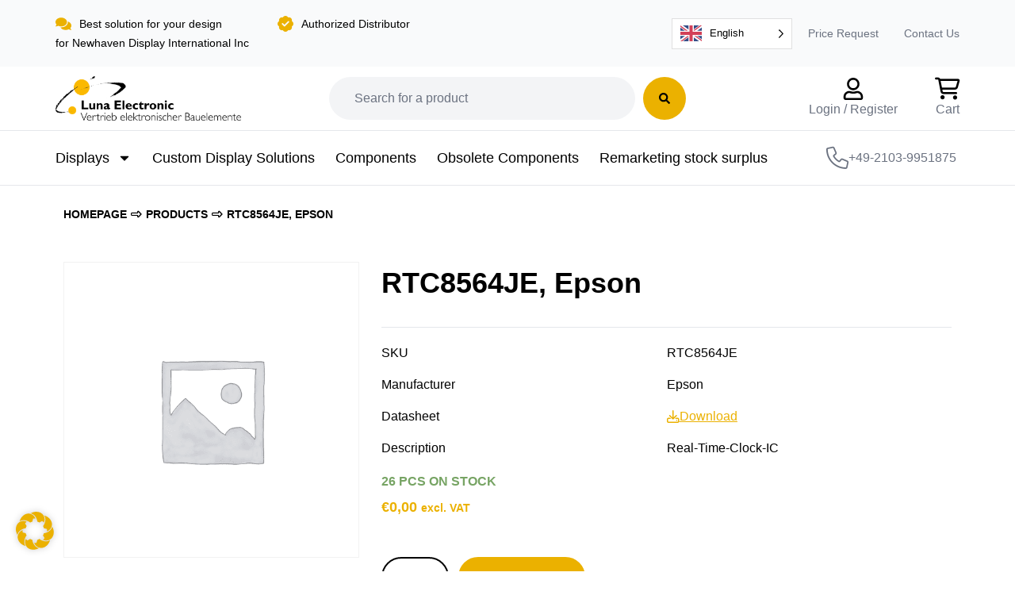

--- FILE ---
content_type: text/html; charset=UTF-8
request_url: https://luna-electronic.de/product/epson-rtc8564je-real-time-clock-ic/
body_size: 40804
content:
<!doctype html>
<html lang="en-US" prefix="og: https://ogp.me/ns#">
<head>
	<meta charset="UTF-8">
	<meta name="viewport" content="width=device-width, initial-scale=1">
	<link rel="profile" href="https://gmpg.org/xfn/11">
	
<!-- Search Engine Optimization by Rank Math - https://rankmath.com/ -->
<title>RTC8564JE, Epson - Luna Electronic</title>
<link data-rocket-prefetch href="https://www.googletagmanager.com" rel="dns-prefetch">
<link data-rocket-prefetch href="https://www.gstatic.com" rel="dns-prefetch">
<link data-rocket-prefetch href="https://www.google.com" rel="dns-prefetch">
<link data-rocket-prefetch href="https://kit.fontawesome.com" rel="dns-prefetch"><link rel="preload" data-rocket-preload as="image" href="https://luna-electronic.de/wp-content/uploads/woocommerce-placeholder-600x600.png" fetchpriority="high">
<meta name="description" content="Buy now! RTC8564JE from Luna Electronic GmbH. Attractive Prices!"/>
<meta name="robots" content="follow, index, max-snippet:-1, max-video-preview:-1, max-image-preview:large"/>
<link rel="canonical" href="https://luna-electronic.de/product/epson-rtc8564je-real-time-clock-ic/" />
<meta property="og:locale" content="en_US" />
<meta property="og:type" content="product" />
<meta property="og:title" content="RTC8564JE, Epson - Luna Electronic" />
<meta property="og:description" content="Buy now! RTC8564JE from Luna Electronic GmbH. Attractive Prices!" />
<meta property="og:url" content="https://luna-electronic.de/product/epson-rtc8564je-real-time-clock-ic/" />
<meta property="og:site_name" content="Luna Electronic" />
<meta property="og:updated_time" content="2025-06-27T09:43:50+01:00" />
<meta property="product:brand" content="Epson" />
<meta property="product:price:currency" content="EUR" />
<meta property="product:availability" content="instock" />
<meta name="twitter:card" content="summary_large_image" />
<meta name="twitter:title" content="RTC8564JE, Epson - Luna Electronic" />
<meta name="twitter:description" content="Buy now! RTC8564JE from Luna Electronic GmbH. Attractive Prices!" />
<meta name="twitter:label1" content="Price" />
<meta name="twitter:data1" content="&euro;0,00" />
<meta name="twitter:label2" content="Availability" />
<meta name="twitter:data2" content="In stock" />
<script type="application/ld+json" class="rank-math-schema">{"@context":"https://schema.org","@graph":[{"@type":["Person","Organization"],"@id":"https://luna-electronic.de/#person","name":"Luna Electronic","logo":{"@type":"ImageObject","@id":"https://luna-electronic.de/#logo","url":"https://luna-electronic.de/wp-content/uploads/2022/09/Luna_electronic_Logo-150x150.png","contentUrl":"https://luna-electronic.de/wp-content/uploads/2022/09/Luna_electronic_Logo-150x150.png","caption":"Luna Electronic","inLanguage":"en-US"},"image":{"@type":"ImageObject","@id":"https://luna-electronic.de/#logo","url":"https://luna-electronic.de/wp-content/uploads/2022/09/Luna_electronic_Logo-150x150.png","contentUrl":"https://luna-electronic.de/wp-content/uploads/2022/09/Luna_electronic_Logo-150x150.png","caption":"Luna Electronic","inLanguage":"en-US"}},{"@type":"WebSite","@id":"https://luna-electronic.de/#website","url":"https://luna-electronic.de","name":"Luna Electronic","publisher":{"@id":"https://luna-electronic.de/#person"},"inLanguage":"en-US"},{"@type":"ItemPage","@id":"https://luna-electronic.de/product/epson-rtc8564je-real-time-clock-ic/#webpage","url":"https://luna-electronic.de/product/epson-rtc8564je-real-time-clock-ic/","name":"RTC8564JE, Epson - Luna Electronic","datePublished":"2022-11-02T15:56:19+01:00","dateModified":"2025-06-27T09:43:50+01:00","isPartOf":{"@id":"https://luna-electronic.de/#website"},"inLanguage":"en-US"},{"@type":"Product","brand":{"@type":"Brand","name":"Epson"},"name":"RTC8564JE, Epson - Luna Electronic","description":"Buy now! RTC8564JE from Luna Electronic GmbH. Attractive Prices!","sku":"RTC8564JE","category":"Components","mainEntityOfPage":{"@id":"https://luna-electronic.de/product/epson-rtc8564je-real-time-clock-ic/#webpage"},"offers":{"@type":"Offer","price":"0","priceCurrency":"EUR","priceValidUntil":"2027-12-31","availability":"http://schema.org/InStock","itemCondition":"NewCondition","url":"https://luna-electronic.de/product/epson-rtc8564je-real-time-clock-ic/","seller":{"@type":"Person","@id":"https://luna-electronic.de/","name":"Luna Electronic","url":"https://luna-electronic.de"},"priceSpecification":{"price":"0","priceCurrency":"EUR","valueAddedTaxIncluded":"false"}},"additionalProperty":[{"@type":"PropertyValue","name":"pa_brand","value":"Epson"},{"@type":"PropertyValue","name":"pa_country-of-origin","value":"Japan"},{"@type":"PropertyValue","name":"pa_customs-tariff-number","value":"85423911"},{"@type":"PropertyValue","name":"pa_date-code","value":"1447"},{"@type":"PropertyValue","name":"pa_manufacturer","value":"Epson"},{"@type":"PropertyValue","name":"pa_packaging","value":"cut reel"}],"@id":"https://luna-electronic.de/product/epson-rtc8564je-real-time-clock-ic/#richSnippet"}]}</script>
<!-- /Rank Math WordPress SEO plugin -->

<link rel='dns-prefetch' href='//www.googletagmanager.com' />

<link rel="alternate" type="application/rss+xml" title="Luna Electronic &raquo; Feed" href="https://luna-electronic.de/feed/" />
<link rel="alternate" type="application/rss+xml" title="Luna Electronic &raquo; Comments Feed" href="https://luna-electronic.de/comments/feed/" />
<link rel="alternate" title="oEmbed (JSON)" type="application/json+oembed" href="https://luna-electronic.de/wp-json/oembed/1.0/embed?url=https%3A%2F%2Fluna-electronic.de%2Fproduct%2Fepson-rtc8564je-real-time-clock-ic%2F" />
<link rel="alternate" title="oEmbed (XML)" type="text/xml+oembed" href="https://luna-electronic.de/wp-json/oembed/1.0/embed?url=https%3A%2F%2Fluna-electronic.de%2Fproduct%2Fepson-rtc8564je-real-time-clock-ic%2F&#038;format=xml" />
<style id='wp-img-auto-sizes-contain-inline-css'>
img:is([sizes=auto i],[sizes^="auto," i]){contain-intrinsic-size:3000px 1500px}
/*# sourceURL=wp-img-auto-sizes-contain-inline-css */
</style>
<link rel='stylesheet' id='afadvfront-css-css' href='https://luna-electronic.de/wp-content/plugins/advanced-product-quantity/assets/css/afadvfrontstyle.css?ver=1.0' media='all' />
<link rel='stylesheet' id='swiper-css' href='https://luna-electronic.de/wp-content/plugins/elementor/assets/lib/swiper/v8/css/swiper.min.css?ver=8.4.5' media='all' />
<link rel='stylesheet' id='e-swiper-css' href='https://luna-electronic.de/wp-content/plugins/elementor/assets/css/conditionals/e-swiper.min.css?ver=3.34.1' media='all' />
<style id='wp-emoji-styles-inline-css'>

	img.wp-smiley, img.emoji {
		display: inline !important;
		border: none !important;
		box-shadow: none !important;
		height: 1em !important;
		width: 1em !important;
		margin: 0 0.07em !important;
		vertical-align: -0.1em !important;
		background: none !important;
		padding: 0 !important;
	}
/*# sourceURL=wp-emoji-styles-inline-css */
</style>
<link rel='stylesheet' id='wp-block-library-css' href='https://luna-electronic.de/wp-includes/css/dist/block-library/style.min.css?ver=6.9' media='all' />
<link rel='stylesheet' id='jet-engine-frontend-css' href='https://luna-electronic.de/wp-content/plugins/jet-engine/assets/css/frontend.css?ver=3.8.2.1' media='all' />
<style id='global-styles-inline-css'>
:root{--wp--preset--aspect-ratio--square: 1;--wp--preset--aspect-ratio--4-3: 4/3;--wp--preset--aspect-ratio--3-4: 3/4;--wp--preset--aspect-ratio--3-2: 3/2;--wp--preset--aspect-ratio--2-3: 2/3;--wp--preset--aspect-ratio--16-9: 16/9;--wp--preset--aspect-ratio--9-16: 9/16;--wp--preset--color--black: #000000;--wp--preset--color--cyan-bluish-gray: #abb8c3;--wp--preset--color--white: #ffffff;--wp--preset--color--pale-pink: #f78da7;--wp--preset--color--vivid-red: #cf2e2e;--wp--preset--color--luminous-vivid-orange: #ff6900;--wp--preset--color--luminous-vivid-amber: #fcb900;--wp--preset--color--light-green-cyan: #7bdcb5;--wp--preset--color--vivid-green-cyan: #00d084;--wp--preset--color--pale-cyan-blue: #8ed1fc;--wp--preset--color--vivid-cyan-blue: #0693e3;--wp--preset--color--vivid-purple: #9b51e0;--wp--preset--gradient--vivid-cyan-blue-to-vivid-purple: linear-gradient(135deg,rgb(6,147,227) 0%,rgb(155,81,224) 100%);--wp--preset--gradient--light-green-cyan-to-vivid-green-cyan: linear-gradient(135deg,rgb(122,220,180) 0%,rgb(0,208,130) 100%);--wp--preset--gradient--luminous-vivid-amber-to-luminous-vivid-orange: linear-gradient(135deg,rgb(252,185,0) 0%,rgb(255,105,0) 100%);--wp--preset--gradient--luminous-vivid-orange-to-vivid-red: linear-gradient(135deg,rgb(255,105,0) 0%,rgb(207,46,46) 100%);--wp--preset--gradient--very-light-gray-to-cyan-bluish-gray: linear-gradient(135deg,rgb(238,238,238) 0%,rgb(169,184,195) 100%);--wp--preset--gradient--cool-to-warm-spectrum: linear-gradient(135deg,rgb(74,234,220) 0%,rgb(151,120,209) 20%,rgb(207,42,186) 40%,rgb(238,44,130) 60%,rgb(251,105,98) 80%,rgb(254,248,76) 100%);--wp--preset--gradient--blush-light-purple: linear-gradient(135deg,rgb(255,206,236) 0%,rgb(152,150,240) 100%);--wp--preset--gradient--blush-bordeaux: linear-gradient(135deg,rgb(254,205,165) 0%,rgb(254,45,45) 50%,rgb(107,0,62) 100%);--wp--preset--gradient--luminous-dusk: linear-gradient(135deg,rgb(255,203,112) 0%,rgb(199,81,192) 50%,rgb(65,88,208) 100%);--wp--preset--gradient--pale-ocean: linear-gradient(135deg,rgb(255,245,203) 0%,rgb(182,227,212) 50%,rgb(51,167,181) 100%);--wp--preset--gradient--electric-grass: linear-gradient(135deg,rgb(202,248,128) 0%,rgb(113,206,126) 100%);--wp--preset--gradient--midnight: linear-gradient(135deg,rgb(2,3,129) 0%,rgb(40,116,252) 100%);--wp--preset--font-size--small: 13px;--wp--preset--font-size--medium: 20px;--wp--preset--font-size--large: 36px;--wp--preset--font-size--x-large: 42px;--wp--preset--spacing--20: 0.44rem;--wp--preset--spacing--30: 0.67rem;--wp--preset--spacing--40: 1rem;--wp--preset--spacing--50: 1.5rem;--wp--preset--spacing--60: 2.25rem;--wp--preset--spacing--70: 3.38rem;--wp--preset--spacing--80: 5.06rem;--wp--preset--shadow--natural: 6px 6px 9px rgba(0, 0, 0, 0.2);--wp--preset--shadow--deep: 12px 12px 50px rgba(0, 0, 0, 0.4);--wp--preset--shadow--sharp: 6px 6px 0px rgba(0, 0, 0, 0.2);--wp--preset--shadow--outlined: 6px 6px 0px -3px rgb(255, 255, 255), 6px 6px rgb(0, 0, 0);--wp--preset--shadow--crisp: 6px 6px 0px rgb(0, 0, 0);}:root { --wp--style--global--content-size: 800px;--wp--style--global--wide-size: 1200px; }:where(body) { margin: 0; }.wp-site-blocks > .alignleft { float: left; margin-right: 2em; }.wp-site-blocks > .alignright { float: right; margin-left: 2em; }.wp-site-blocks > .aligncenter { justify-content: center; margin-left: auto; margin-right: auto; }:where(.wp-site-blocks) > * { margin-block-start: 24px; margin-block-end: 0; }:where(.wp-site-blocks) > :first-child { margin-block-start: 0; }:where(.wp-site-blocks) > :last-child { margin-block-end: 0; }:root { --wp--style--block-gap: 24px; }:root :where(.is-layout-flow) > :first-child{margin-block-start: 0;}:root :where(.is-layout-flow) > :last-child{margin-block-end: 0;}:root :where(.is-layout-flow) > *{margin-block-start: 24px;margin-block-end: 0;}:root :where(.is-layout-constrained) > :first-child{margin-block-start: 0;}:root :where(.is-layout-constrained) > :last-child{margin-block-end: 0;}:root :where(.is-layout-constrained) > *{margin-block-start: 24px;margin-block-end: 0;}:root :where(.is-layout-flex){gap: 24px;}:root :where(.is-layout-grid){gap: 24px;}.is-layout-flow > .alignleft{float: left;margin-inline-start: 0;margin-inline-end: 2em;}.is-layout-flow > .alignright{float: right;margin-inline-start: 2em;margin-inline-end: 0;}.is-layout-flow > .aligncenter{margin-left: auto !important;margin-right: auto !important;}.is-layout-constrained > .alignleft{float: left;margin-inline-start: 0;margin-inline-end: 2em;}.is-layout-constrained > .alignright{float: right;margin-inline-start: 2em;margin-inline-end: 0;}.is-layout-constrained > .aligncenter{margin-left: auto !important;margin-right: auto !important;}.is-layout-constrained > :where(:not(.alignleft):not(.alignright):not(.alignfull)){max-width: var(--wp--style--global--content-size);margin-left: auto !important;margin-right: auto !important;}.is-layout-constrained > .alignwide{max-width: var(--wp--style--global--wide-size);}body .is-layout-flex{display: flex;}.is-layout-flex{flex-wrap: wrap;align-items: center;}.is-layout-flex > :is(*, div){margin: 0;}body .is-layout-grid{display: grid;}.is-layout-grid > :is(*, div){margin: 0;}body{padding-top: 0px;padding-right: 0px;padding-bottom: 0px;padding-left: 0px;}a:where(:not(.wp-element-button)){text-decoration: underline;}:root :where(.wp-element-button, .wp-block-button__link){background-color: #32373c;border-width: 0;color: #fff;font-family: inherit;font-size: inherit;font-style: inherit;font-weight: inherit;letter-spacing: inherit;line-height: inherit;padding-top: calc(0.667em + 2px);padding-right: calc(1.333em + 2px);padding-bottom: calc(0.667em + 2px);padding-left: calc(1.333em + 2px);text-decoration: none;text-transform: inherit;}.has-black-color{color: var(--wp--preset--color--black) !important;}.has-cyan-bluish-gray-color{color: var(--wp--preset--color--cyan-bluish-gray) !important;}.has-white-color{color: var(--wp--preset--color--white) !important;}.has-pale-pink-color{color: var(--wp--preset--color--pale-pink) !important;}.has-vivid-red-color{color: var(--wp--preset--color--vivid-red) !important;}.has-luminous-vivid-orange-color{color: var(--wp--preset--color--luminous-vivid-orange) !important;}.has-luminous-vivid-amber-color{color: var(--wp--preset--color--luminous-vivid-amber) !important;}.has-light-green-cyan-color{color: var(--wp--preset--color--light-green-cyan) !important;}.has-vivid-green-cyan-color{color: var(--wp--preset--color--vivid-green-cyan) !important;}.has-pale-cyan-blue-color{color: var(--wp--preset--color--pale-cyan-blue) !important;}.has-vivid-cyan-blue-color{color: var(--wp--preset--color--vivid-cyan-blue) !important;}.has-vivid-purple-color{color: var(--wp--preset--color--vivid-purple) !important;}.has-black-background-color{background-color: var(--wp--preset--color--black) !important;}.has-cyan-bluish-gray-background-color{background-color: var(--wp--preset--color--cyan-bluish-gray) !important;}.has-white-background-color{background-color: var(--wp--preset--color--white) !important;}.has-pale-pink-background-color{background-color: var(--wp--preset--color--pale-pink) !important;}.has-vivid-red-background-color{background-color: var(--wp--preset--color--vivid-red) !important;}.has-luminous-vivid-orange-background-color{background-color: var(--wp--preset--color--luminous-vivid-orange) !important;}.has-luminous-vivid-amber-background-color{background-color: var(--wp--preset--color--luminous-vivid-amber) !important;}.has-light-green-cyan-background-color{background-color: var(--wp--preset--color--light-green-cyan) !important;}.has-vivid-green-cyan-background-color{background-color: var(--wp--preset--color--vivid-green-cyan) !important;}.has-pale-cyan-blue-background-color{background-color: var(--wp--preset--color--pale-cyan-blue) !important;}.has-vivid-cyan-blue-background-color{background-color: var(--wp--preset--color--vivid-cyan-blue) !important;}.has-vivid-purple-background-color{background-color: var(--wp--preset--color--vivid-purple) !important;}.has-black-border-color{border-color: var(--wp--preset--color--black) !important;}.has-cyan-bluish-gray-border-color{border-color: var(--wp--preset--color--cyan-bluish-gray) !important;}.has-white-border-color{border-color: var(--wp--preset--color--white) !important;}.has-pale-pink-border-color{border-color: var(--wp--preset--color--pale-pink) !important;}.has-vivid-red-border-color{border-color: var(--wp--preset--color--vivid-red) !important;}.has-luminous-vivid-orange-border-color{border-color: var(--wp--preset--color--luminous-vivid-orange) !important;}.has-luminous-vivid-amber-border-color{border-color: var(--wp--preset--color--luminous-vivid-amber) !important;}.has-light-green-cyan-border-color{border-color: var(--wp--preset--color--light-green-cyan) !important;}.has-vivid-green-cyan-border-color{border-color: var(--wp--preset--color--vivid-green-cyan) !important;}.has-pale-cyan-blue-border-color{border-color: var(--wp--preset--color--pale-cyan-blue) !important;}.has-vivid-cyan-blue-border-color{border-color: var(--wp--preset--color--vivid-cyan-blue) !important;}.has-vivid-purple-border-color{border-color: var(--wp--preset--color--vivid-purple) !important;}.has-vivid-cyan-blue-to-vivid-purple-gradient-background{background: var(--wp--preset--gradient--vivid-cyan-blue-to-vivid-purple) !important;}.has-light-green-cyan-to-vivid-green-cyan-gradient-background{background: var(--wp--preset--gradient--light-green-cyan-to-vivid-green-cyan) !important;}.has-luminous-vivid-amber-to-luminous-vivid-orange-gradient-background{background: var(--wp--preset--gradient--luminous-vivid-amber-to-luminous-vivid-orange) !important;}.has-luminous-vivid-orange-to-vivid-red-gradient-background{background: var(--wp--preset--gradient--luminous-vivid-orange-to-vivid-red) !important;}.has-very-light-gray-to-cyan-bluish-gray-gradient-background{background: var(--wp--preset--gradient--very-light-gray-to-cyan-bluish-gray) !important;}.has-cool-to-warm-spectrum-gradient-background{background: var(--wp--preset--gradient--cool-to-warm-spectrum) !important;}.has-blush-light-purple-gradient-background{background: var(--wp--preset--gradient--blush-light-purple) !important;}.has-blush-bordeaux-gradient-background{background: var(--wp--preset--gradient--blush-bordeaux) !important;}.has-luminous-dusk-gradient-background{background: var(--wp--preset--gradient--luminous-dusk) !important;}.has-pale-ocean-gradient-background{background: var(--wp--preset--gradient--pale-ocean) !important;}.has-electric-grass-gradient-background{background: var(--wp--preset--gradient--electric-grass) !important;}.has-midnight-gradient-background{background: var(--wp--preset--gradient--midnight) !important;}.has-small-font-size{font-size: var(--wp--preset--font-size--small) !important;}.has-medium-font-size{font-size: var(--wp--preset--font-size--medium) !important;}.has-large-font-size{font-size: var(--wp--preset--font-size--large) !important;}.has-x-large-font-size{font-size: var(--wp--preset--font-size--x-large) !important;}
:root :where(.wp-block-pullquote){font-size: 1.5em;line-height: 1.6;}
/*# sourceURL=global-styles-inline-css */
</style>
<link rel='stylesheet' id='sm-connector-css' href='https://luna-electronic.de/wp-content/plugins/sm-connector/admin/css/sm-connector-front.css?ver=1.6.7' media='all' />
<link rel='stylesheet' id='tiered-pricing-table-front-css-css' href='https://luna-electronic.de/wp-content/plugins/tier-pricing-table/assets/frontend/main.css?ver=8.4.0' media='all' />
<link rel='stylesheet' id='photoswipe-css' href='https://luna-electronic.de/wp-content/plugins/woocommerce/assets/css/photoswipe/photoswipe.min.css?ver=10.4.3' media='all' />
<link rel='stylesheet' id='photoswipe-default-skin-css' href='https://luna-electronic.de/wp-content/plugins/woocommerce/assets/css/photoswipe/default-skin/default-skin.min.css?ver=10.4.3' media='all' />
<link rel='stylesheet' id='woocommerce-layout-css' href='https://luna-electronic.de/wp-content/plugins/woocommerce/assets/css/woocommerce-layout.css?ver=10.4.3' media='all' />
<link rel='stylesheet' id='woocommerce-smallscreen-css' href='https://luna-electronic.de/wp-content/plugins/woocommerce/assets/css/woocommerce-smallscreen.css?ver=10.4.3' media='only screen and (max-width: 768px)' />
<link rel='stylesheet' id='woocommerce-general-css' href='https://luna-electronic.de/wp-content/plugins/woocommerce/assets/css/woocommerce.css?ver=10.4.3' media='all' />
<style id='woocommerce-inline-inline-css'>
.woocommerce form .form-row .required { visibility: visible; }
/*# sourceURL=woocommerce-inline-inline-css */
</style>
<link rel='stylesheet' id='weglot-css-css' href='https://luna-electronic.de/wp-content/plugins/weglot/dist/css/front-css.css?ver=5.2' media='all' />
<link rel='stylesheet' id='new-flag-css-css' href='https://luna-electronic.de/wp-content/plugins/weglot/dist/css/new-flags.css?ver=5.2' media='all' />
<link rel='stylesheet' id='hello-elementor-css' href='https://luna-electronic.de/wp-content/themes/hello-elementor/assets/css/reset.css?ver=3.4.5' media='all' />
<link rel='stylesheet' id='hello-elementor-theme-style-css' href='https://luna-electronic.de/wp-content/themes/hello-elementor/assets/css/theme.css?ver=3.4.5' media='all' />
<link rel='stylesheet' id='hello-elementor-header-footer-css' href='https://luna-electronic.de/wp-content/themes/hello-elementor/assets/css/header-footer.css?ver=3.4.5' media='all' />
<link rel='stylesheet' id='elementor-frontend-css' href='https://luna-electronic.de/wp-content/plugins/elementor/assets/css/frontend.min.css?ver=3.34.1' media='all' />
<link rel='stylesheet' id='elementor-post-15-css' href='https://luna-electronic.de/wp-content/uploads/elementor/css/post-15.css?ver=1768874736' media='all' />
<link rel='stylesheet' id='jet-woo-builder-css' href='https://luna-electronic.de/wp-content/plugins/jet-woo-builder/assets/css/frontend.css?ver=2.2.3' media='all' />
<style id='jet-woo-builder-inline-css'>
@font-face {
				font-family: "WooCommerce";
				font-weight: normal;
				font-style: normal;
				src: url("https://luna-electronic.de/wp-content/plugins/woocommerce/assets/fonts/WooCommerce.eot");
				src: url("https://luna-electronic.de/wp-content/plugins/woocommerce/assets/fonts/WooCommerce.eot?#iefix") format("embedded-opentype"),
					 url("https://luna-electronic.de/wp-content/plugins/woocommerce/assets/fonts/WooCommerce.woff") format("woff"),
					 url("https://luna-electronic.de/wp-content/plugins/woocommerce/assets/fonts/WooCommerce.ttf") format("truetype"),
					 url("https://luna-electronic.de/wp-content/plugins/woocommerce/assets/fonts/WooCommerce.svg#WooCommerce") format("svg");
			}
/*# sourceURL=jet-woo-builder-inline-css */
</style>
<link rel='stylesheet' id='jet-woo-builder-frontend-font-css' href='https://luna-electronic.de/wp-content/plugins/jet-woo-builder/assets/css/lib/jetwoobuilder-frontend-font/css/jetwoobuilder-frontend-font.css?ver=2.2.3' media='all' />
<link rel='stylesheet' id='elementor-post-3183-css' href='https://luna-electronic.de/wp-content/uploads/elementor/css/post-3183.css?ver=1768874737' media='all' />
<link rel='stylesheet' id='elementor-post-3358-css' href='https://luna-electronic.de/wp-content/uploads/elementor/css/post-3358.css?ver=1768874737' media='all' />
<link rel='stylesheet' id='widget-heading-css' href='https://luna-electronic.de/wp-content/plugins/elementor/assets/css/widget-heading.min.css?ver=3.34.1' media='all' />
<link rel='stylesheet' id='widget-image-css' href='https://luna-electronic.de/wp-content/plugins/elementor/assets/css/widget-image.min.css?ver=3.34.1' media='all' />
<link rel='stylesheet' id='widget-icon-box-css' href='https://luna-electronic.de/wp-content/plugins/elementor/assets/css/widget-icon-box.min.css?ver=3.34.1' media='all' />
<link rel='stylesheet' id='widget-nav-menu-css' href='https://luna-electronic.de/wp-content/plugins/elementor-pro/assets/css/widget-nav-menu.min.css?ver=3.34.0' media='all' />
<link rel='stylesheet' id='e-sticky-css' href='https://luna-electronic.de/wp-content/plugins/elementor-pro/assets/css/modules/sticky.min.css?ver=3.34.0' media='all' />
<link rel='stylesheet' id='widget-form-css' href='https://luna-electronic.de/wp-content/plugins/elementor-pro/assets/css/widget-form.min.css?ver=3.34.0' media='all' />
<link rel='stylesheet' id='jet-blocks-css' href='https://luna-electronic.de/wp-content/uploads/elementor/css/custom-jet-blocks.css?ver=1.3.22' media='all' />
<link rel='stylesheet' id='elementor-post-33-css' href='https://luna-electronic.de/wp-content/uploads/elementor/css/post-33.css?ver=1768874737' media='all' />
<link rel='stylesheet' id='elementor-post-95-css' href='https://luna-electronic.de/wp-content/uploads/elementor/css/post-95.css?ver=1768874738' media='all' />
<link rel='stylesheet' id='borlabs-cookie-css' href='https://luna-electronic.de/wp-content/cache/borlabs-cookie/borlabs-cookie_1_en.css?ver=2.3.6-61' media='all' />
<link rel='stylesheet' id='hello-elementor-child-style-css' href='https://luna-electronic.de/wp-content/themes/hello-theme-child-master/style.css?ver=1.0.0' media='all' />
<link rel='stylesheet' id='jquery-chosen-css' href='https://luna-electronic.de/wp-content/plugins/jet-search/assets/lib/chosen/chosen.min.css?ver=1.8.7' media='all' />
<link rel='stylesheet' id='jet-search-css' href='https://luna-electronic.de/wp-content/plugins/jet-search/assets/css/jet-search.css?ver=3.5.16.1' media='all' />
<style id='rocket-lazyload-inline-css'>
.rll-youtube-player{position:relative;padding-bottom:56.23%;height:0;overflow:hidden;max-width:100%;}.rll-youtube-player:focus-within{outline: 2px solid currentColor;outline-offset: 5px;}.rll-youtube-player iframe{position:absolute;top:0;left:0;width:100%;height:100%;z-index:100;background:0 0}.rll-youtube-player img{bottom:0;display:block;left:0;margin:auto;max-width:100%;width:100%;position:absolute;right:0;top:0;border:none;height:auto;-webkit-transition:.4s all;-moz-transition:.4s all;transition:.4s all}.rll-youtube-player img:hover{-webkit-filter:brightness(75%)}.rll-youtube-player .play{height:100%;width:100%;left:0;top:0;position:absolute;background:url(https://luna-electronic.de/wp-content/plugins/wp-rocket/assets/img/youtube.png) no-repeat center;background-color: transparent !important;cursor:pointer;border:none;}.wp-embed-responsive .wp-has-aspect-ratio .rll-youtube-player{position:absolute;padding-bottom:0;width:100%;height:100%;top:0;bottom:0;left:0;right:0}
/*# sourceURL=rocket-lazyload-inline-css */
</style>
<link rel='stylesheet' id='elementor-gf-local-outfit-css' href='https://luna-electronic.de/wp-content/uploads/elementor/google-fonts/css/outfit.css?ver=1742263372' media='all' />
<script src="https://luna-electronic.de/wp-includes/js/jquery/jquery.min.js?ver=3.7.1" id="jquery-core-js"></script>
<script src="https://luna-electronic.de/wp-includes/js/jquery/jquery-migrate.min.js?ver=3.4.1" id="jquery-migrate-js"></script>
<script src="https://luna-electronic.de/wp-content/plugins/advanced-product-quantity/assets/js/afadvfront.js?ver=1.0" id="afadvfront-js-js"></script>
<script id="gtmkit-js-before" data-cfasync="false" data-nowprocket="" data-cookieconsent="ignore">
		window.gtmkit_settings = {"datalayer_name":"dataLayer","console_log":false,"wc":{"use_sku":false,"pid_prefix":"","add_shipping_info":{"config":1},"add_payment_info":{"config":1},"view_item":{"config":0},"view_item_list":{"config":0},"wishlist":false,"css_selectors":{"product_list_select_item":".products .product:not(.product-category) a:not(.add_to_cart_button.ajax_add_to_cart,.add_to_wishlist),.wc-block-grid__products li:not(.product-category) a:not(.add_to_cart_button.ajax_add_to_cart,.add_to_wishlist),.woocommerce-grouped-product-list-item__label a:not(.add_to_wishlist)","product_list_element":".product,.wc-block-grid__product","product_list_exclude":"","product_list_add_to_cart":".add_to_cart_button.ajax_add_to_cart:not(.single_add_to_cart_button)"},"text":{"wp-block-handpicked-products":"Handpicked Products","wp-block-product-best-sellers":"Best Sellers","wp-block-product-category":"Product Category","wp-block-product-new":"New Products","wp-block-product-on-sale":"Products On Sale","wp-block-products-by-attribute":"Products By Attribute","wp-block-product-tag":"Product Tag","wp-block-product-top-rated":"Top Rated Products","shipping-tier-not-found":"Shipping tier not found","payment-method-not-found":"Payment method not found"}}};
		window.gtmkit_data = {"wc":{"currency":"EUR","is_cart":false,"is_checkout":false,"blocks":{}}};
		window.dataLayer = window.dataLayer || [];
				if (typeof gtag === "undefined") {
			function gtag(){dataLayer.push(arguments);}
			gtag('consent', 'default', {
				'ad_personalization': 'granted',
				'ad_storage': 'granted',
				'ad_user_data': 'granted',
				'analytics_storage': 'granted',
				'personalization_storage': 'granted',
				'functionality_storage': 'granted',
				'security_storage': 'granted',
							});
								} else if ( window.gtmkit_settings.console_log === 'on' ) {
			console.warn('GTM Kit: gtag is already defined')
		}		
//# sourceURL=gtmkit-js-before
</script>
<script src="https://luna-electronic.de/wp-includes/js/imagesloaded.min.js?ver=6.9" id="imagesLoaded-js"></script>
<script id="sm-connector-front-js-extra">
var sm_front_ajax_object = {"ajax_url":"https://luna-electronic.de/wp-admin/admin-ajax.php","loading_price_text":"Loading price...","no_price_found_text":"No price found","isb2b":"","use_price_list":"","has_custom_pricing":""};
//# sourceURL=sm-connector-front-js-extra
</script>
<script src="https://luna-electronic.de/wp-content/plugins/sm-connector/admin/js/sm-connector-front.js?ver=1.6.7" id="sm-connector-front-js"></script>
<script id="tiered-pricing-table-front-js-js-extra">
var tieredPricingGlobalData = {"loadVariationTieredPricingNonce":"596f67c06c","currencyOptions":{"currency_symbol":"&euro;","decimal_separator":",","thousand_separator":".","decimals":2,"price_format":"%1$s%2$s","trim_zeros":false},"supportedVariableProductTypes":["variable","variable-subscription"],"supportedSimpleProductTypes":["simple","variation","subscription","subscription-variation"]};
//# sourceURL=tiered-pricing-table-front-js-js-extra
</script>
<script src="https://luna-electronic.de/wp-content/plugins/tier-pricing-table/assets/frontend/product-tiered-pricing-table.min.js?ver=8.4.0" id="tiered-pricing-table-front-js-js"></script>
<script src="https://luna-electronic.de/wp-content/plugins/woocommerce/assets/js/jquery-blockui/jquery.blockUI.min.js?ver=2.7.0-wc.10.4.3" id="wc-jquery-blockui-js" defer data-wp-strategy="defer"></script>
<script id="wc-add-to-cart-js-extra">
var wc_add_to_cart_params = {"ajax_url":"/wp-admin/admin-ajax.php","wc_ajax_url":"/?wc-ajax=%%endpoint%%","i18n_view_cart":"View cart","cart_url":"https://luna-electronic.de/cart/","is_cart":"","cart_redirect_after_add":"no"};
//# sourceURL=wc-add-to-cart-js-extra
</script>
<script src="https://luna-electronic.de/wp-content/plugins/woocommerce/assets/js/frontend/add-to-cart.min.js?ver=10.4.3" id="wc-add-to-cart-js" defer data-wp-strategy="defer"></script>
<script src="https://luna-electronic.de/wp-content/plugins/woocommerce/assets/js/zoom/jquery.zoom.min.js?ver=1.7.21-wc.10.4.3" id="wc-zoom-js" defer data-wp-strategy="defer"></script>
<script src="https://luna-electronic.de/wp-content/plugins/woocommerce/assets/js/flexslider/jquery.flexslider.min.js?ver=2.7.2-wc.10.4.3" id="wc-flexslider-js" defer data-wp-strategy="defer"></script>
<script src="https://luna-electronic.de/wp-content/plugins/woocommerce/assets/js/photoswipe/photoswipe.min.js?ver=4.1.1-wc.10.4.3" id="wc-photoswipe-js" defer data-wp-strategy="defer"></script>
<script src="https://luna-electronic.de/wp-content/plugins/woocommerce/assets/js/photoswipe/photoswipe-ui-default.min.js?ver=4.1.1-wc.10.4.3" id="wc-photoswipe-ui-default-js" defer data-wp-strategy="defer"></script>
<script id="wc-single-product-js-extra">
var wc_single_product_params = {"i18n_required_rating_text":"Please select a rating","i18n_rating_options":["1 of 5 stars","2 of 5 stars","3 of 5 stars","4 of 5 stars","5 of 5 stars"],"i18n_product_gallery_trigger_text":"View full-screen image gallery","review_rating_required":"yes","flexslider":{"rtl":false,"animation":"slide","smoothHeight":true,"directionNav":false,"controlNav":"thumbnails","slideshow":false,"animationSpeed":500,"animationLoop":false,"allowOneSlide":false},"zoom_enabled":"1","zoom_options":[],"photoswipe_enabled":"1","photoswipe_options":{"shareEl":false,"closeOnScroll":false,"history":false,"hideAnimationDuration":0,"showAnimationDuration":0},"flexslider_enabled":"1"};
//# sourceURL=wc-single-product-js-extra
</script>
<script src="https://luna-electronic.de/wp-content/plugins/woocommerce/assets/js/frontend/single-product.min.js?ver=10.4.3" id="wc-single-product-js" defer data-wp-strategy="defer"></script>
<script src="https://luna-electronic.de/wp-content/plugins/woocommerce/assets/js/js-cookie/js.cookie.min.js?ver=2.1.4-wc.10.4.3" id="wc-js-cookie-js" defer data-wp-strategy="defer"></script>
<script id="woocommerce-js-extra">
var woocommerce_params = {"ajax_url":"/wp-admin/admin-ajax.php","wc_ajax_url":"/?wc-ajax=%%endpoint%%","i18n_password_show":"Show password","i18n_password_hide":"Hide password"};
//# sourceURL=woocommerce-js-extra
</script>
<script src="https://luna-electronic.de/wp-content/plugins/woocommerce/assets/js/frontend/woocommerce.min.js?ver=10.4.3" id="woocommerce-js" defer data-wp-strategy="defer"></script>
<script id="gtmkit-container-js-after" data-cfasync="false" data-nowprocket="" data-cookieconsent="ignore">
/* Google Tag Manager */
(function(w,d,s,l,i){w[l]=w[l]||[];w[l].push({'gtm.start':
new Date().getTime(),event:'gtm.js'});var f=d.getElementsByTagName(s)[0],
j=d.createElement(s),dl=l!='dataLayer'?'&l='+l:'';j.async=true;j.src=
'https://www.googletagmanager.com/gtm.js?id='+i+dl;f.parentNode.insertBefore(j,f);
})(window,document,'script','dataLayer','GTM-NNLFJJ36');
/* End Google Tag Manager */

//# sourceURL=gtmkit-container-js-after
</script>
<script src="https://luna-electronic.de/wp-content/plugins/gtm-kit/assets/integration/woocommerce.js?ver=2.7.0" id="gtmkit-woocommerce-js" defer data-wp-strategy="defer"></script>
<script id="gtmkit-datalayer-js-before" data-cfasync="false" data-nowprocket="" data-cookieconsent="ignore">
const gtmkit_dataLayer_content = {"pageType":"product-page","productType":"simple","event":"view_item","ecommerce":{"items":[{"id":"2517","item_id":"2517","item_name":"RTC8564JE, Epson","currency":"EUR","price":0,"item_category":"Components","item_category2":"IC"}],"value":0,"currency":"EUR"}};
dataLayer.push( gtmkit_dataLayer_content );

//# sourceURL=gtmkit-datalayer-js-before
</script>
<script src="https://luna-electronic.de/wp-content/plugins/weglot/dist/front-js.js?ver=5.2" id="wp-weglot-js-js"></script>
<script id="wc-cart-fragments-js-extra">
var wc_cart_fragments_params = {"ajax_url":"/wp-admin/admin-ajax.php","wc_ajax_url":"/?wc-ajax=%%endpoint%%","cart_hash_key":"wc_cart_hash_ef518747c7cab1c5fa1cb3605856f341","fragment_name":"wc_fragments_ef518747c7cab1c5fa1cb3605856f341","request_timeout":"5000"};
//# sourceURL=wc-cart-fragments-js-extra
</script>
<script src="https://luna-electronic.de/wp-content/plugins/woocommerce/assets/js/frontend/cart-fragments.min.js?ver=10.4.3" id="wc-cart-fragments-js" defer data-wp-strategy="defer"></script>
<script id="borlabs-cookie-prioritize-js-extra">
var borlabsCookiePrioritized = {"domain":"luna-electronic.de","path":"/","version":"1","bots":"1","optInJS":{"marketing":{"google-tag-manager":"[base64]/[base64]"}}};
//# sourceURL=borlabs-cookie-prioritize-js-extra
</script>
<script src="https://luna-electronic.de/wp-content/plugins/borlabs-cookie/assets/javascript/borlabs-cookie-prioritize.min.js?ver=2.3.6" id="borlabs-cookie-prioritize-js"></script>
<meta name="generator" content="WordPress 6.9" />
<link rel='shortlink' href='https://luna-electronic.de/?p=2517' />
				<script>
					jQuery(document).ready(function () {

						let $quantity = jQuery('.single_variation_wrap').find('[name=quantity]');

						jQuery(document).on('found_variation', function (e, variation) {

							if (variation.step) {
								$quantity.attr('step', variation.step);
								$quantity.data('step', variation.step);
							} else {
								$quantity.attr('step', 1);
								$quantity.data('step', 1);
							}

							if (variation.max_qty) {
								$quantity.attr('max', variation.max_qty);
								$quantity.data('max', variation.max_qty);
							} else {
								$quantity.removeAttr('max');
							}
						});

						jQuery(document).on('reset_data', function () {
							// Do not remove step attr - it can be used for some themes for +\- buttons
							$quantity.attr('step', 1);
							$quantity.data('step', 1);

							$quantity.removeAttr('max');
						});
					});
				</script>
							<script>
				// Handle Minimum Quantities by Tiered Pricing Table
				(function ($) {

					$(document).on('found_variation', function (event, variation) {
						if (typeof variation.qty_value !== "undefined") {
							// update quantity field with a new minimum
							$('form.cart').find('[name=quantity]').val(variation.qty_value)
						}

						if (typeof variation.min_qty !== "undefined") {
							// update quantity field with a new minimum
							$('form.cart').find('[name=quantity]').attr('min', variation.min_qty);
						}
					});

				})(jQuery);
			</script>
					<script>
			// Tiered Pricing WOOCS Compatibility
			(function ($) {
				$('.tpt__tiered-pricing').on('tiered_price_update', function (event, data) {
					$.each($('.wcpa_form_outer'), function (i, el) {
						var $el = $(el);
						var product = $el.data('product');

						if (product) {
							product.wc_product_price = data.price;
							$(el).data('product', product);
						}
					});
				});
			})(jQuery);
		</script>
		
<link rel="alternate" href="https://luna-electronic.de/product/epson-rtc8564je-real-time-clock-ic/" hreflang="en"/>
<link rel="alternate" href="https://luna-electronic.de/de/product/epson-rtc8564je-real-time-clock-ic/" hreflang="de"/>
<script type="application/json" id="weglot-data">{"website":"https:\/\/luna-electronic.de","uid":"5ed5a5e11f","project_slug":"luna-electronic-de","language_from":"en","language_from_custom_flag":null,"language_from_custom_name":null,"excluded_paths":[],"excluded_blocks":[{"value":".excluded-translations","description":null},{"value":".menu-item-29896","description":"categorie exclusion"}],"custom_settings":{"wp_user_version":"4.2.4","button_style":{"is_dropdown":true,"with_flags":true,"full_name":true,"with_name":true,"custom_css":"","flag_type":"rectangle_mat"},"translate_email":false,"translate_search":false,"translate_amp":false,"switchers":[{"templates":{"name":"default","hash":"095ffb8d22f66be52959023fa4eeb71a05f20f73"},"location":[],"style":{"with_flags":true,"flag_type":"rectangle_mat","with_name":true,"full_name":true,"is_dropdown":true}}]},"pending_translation_enabled":false,"curl_ssl_check_enabled":true,"custom_css":null,"languages":[{"language_to":"de","custom_code":null,"custom_name":null,"custom_local_name":null,"provider":null,"enabled":true,"automatic_translation_enabled":true,"deleted_at":null,"connect_host_destination":null,"custom_flag":null}],"organization_slug":"w-f4e3ffee68","current_language":"en","switcher_links":{"en":"https:\/\/luna-electronic.de\/product\/epson-rtc8564je-real-time-clock-ic\/?wg-choose-original=true","de":"https:\/\/luna-electronic.de\/de\/product\/epson-rtc8564je-real-time-clock-ic\/?wg-choose-original=false"},"original_path":"\/product\/epson-rtc8564je-real-time-clock-ic\/"}</script><!-- Google site verification - Google for WooCommerce -->
<meta name="google-site-verification" content="XCirV54SCqYixHS_UP_Y97XZANmh38KiAHuRHi79zBI" />
<meta name="description" content="Real-Time-Clock-IC">
	<noscript><style>.woocommerce-product-gallery{ opacity: 1 !important; }</style></noscript>
	<meta name="generator" content="Elementor 3.34.1; features: e_font_icon_svg, additional_custom_breakpoints; settings: css_print_method-external, google_font-enabled, font_display-auto">
<!-- Google Tag Manager -->
<script>if('0'==='1'){(function(w,d,s,l,i){w[l]=w[l]||[];w[l].push({"gtm.start":
new Date().getTime(),event:"gtm.js"});var f=d.getElementsByTagName(s)[0],
j=d.createElement(s),dl=l!="dataLayer"?"&l="+l:"";j.async=true;j.src=
"https://www.googletagmanager.com/gtm.js?id="+i+dl;f.parentNode.insertBefore(j,f);
})(window,document,"script","dataLayer","G-DE1NM6DHS6");}</script>
<!-- End Google Tag Manager -->			<style>
				.e-con.e-parent:nth-of-type(n+4):not(.e-lazyloaded):not(.e-no-lazyload),
				.e-con.e-parent:nth-of-type(n+4):not(.e-lazyloaded):not(.e-no-lazyload) * {
					background-image: none !important;
				}
				@media screen and (max-height: 1024px) {
					.e-con.e-parent:nth-of-type(n+3):not(.e-lazyloaded):not(.e-no-lazyload),
					.e-con.e-parent:nth-of-type(n+3):not(.e-lazyloaded):not(.e-no-lazyload) * {
						background-image: none !important;
					}
				}
				@media screen and (max-height: 640px) {
					.e-con.e-parent:nth-of-type(n+2):not(.e-lazyloaded):not(.e-no-lazyload),
					.e-con.e-parent:nth-of-type(n+2):not(.e-lazyloaded):not(.e-no-lazyload) * {
						background-image: none !important;
					}
				}
			</style>
			<link rel="icon" href="https://luna-electronic.de/wp-content/uploads/2022/09/favicon.png" sizes="32x32" />
<link rel="icon" href="https://luna-electronic.de/wp-content/uploads/2022/09/favicon.png" sizes="192x192" />
<link rel="apple-touch-icon" href="https://luna-electronic.de/wp-content/uploads/2022/09/favicon.png" />
<meta name="msapplication-TileImage" content="https://luna-electronic.de/wp-content/uploads/2022/09/favicon.png" />
<noscript><style id="rocket-lazyload-nojs-css">.rll-youtube-player, [data-lazy-src]{display:none !important;}</style></noscript><meta name="generator" content="WP Rocket 3.20.3" data-wpr-features="wpr_lazyload_images wpr_lazyload_iframes wpr_preconnect_external_domains wpr_oci wpr_image_dimensions wpr_preload_links wpr_desktop" /></head>
<body class="wp-singular product-template-default single single-product postid-2517 wp-custom-logo wp-embed-responsive wp-theme-hello-elementor wp-child-theme-hello-theme-child-master theme-hello-elementor woocommerce woocommerce-page woocommerce-no-js hello-elementor-default elementor-default elementor-kit-15 18">


<a class="skip-link screen-reader-text" href="#content">Skip to content</a>

		<header  data-elementor-type="header" data-elementor-id="33" class="elementor elementor-33 elementor-location-header" data-elementor-post-type="elementor_library">
					<section class="elementor-section elementor-top-section elementor-element elementor-element-e42a5ba elementor-section-full_width elementor-hidden-tablet elementor-hidden-mobile elementor-section-height-default elementor-section-height-default" data-id="e42a5ba" data-element_type="section" data-settings="{&quot;background_background&quot;:&quot;classic&quot;}">
						<div  class="elementor-container elementor-column-gap-default">
					<div class="elementor-column elementor-col-50 elementor-top-column elementor-element elementor-element-4fe7215" data-id="4fe7215" data-element_type="column">
			<div class="elementor-widget-wrap elementor-element-populated">
						<div class="elementor-element elementor-element-3eed7da elementor-widget__width-auto elementor-view-default elementor-widget elementor-widget-icon" data-id="3eed7da" data-element_type="widget" data-widget_type="icon.default">
				<div class="elementor-widget-container">
							<div class="elementor-icon-wrapper">
			<div class="elementor-icon">
			<svg aria-hidden="true" class="e-font-icon-svg e-fas-comments" viewBox="0 0 576 512" xmlns="http://www.w3.org/2000/svg"><path d="M416 192c0-88.4-93.1-160-208-160S0 103.6 0 192c0 34.3 14.1 65.9 38 92-13.4 30.2-35.5 54.2-35.8 54.5-2.2 2.3-2.8 5.7-1.5 8.7S4.8 352 8 352c36.6 0 66.9-12.3 88.7-25 32.2 15.7 70.3 25 111.3 25 114.9 0 208-71.6 208-160zm122 220c23.9-26 38-57.7 38-92 0-66.9-53.5-124.2-129.3-148.1.9 6.6 1.3 13.3 1.3 20.1 0 105.9-107.7 192-240 192-10.8 0-21.3-.8-31.7-1.9C207.8 439.6 281.8 480 368 480c41 0 79.1-9.2 111.3-25 21.8 12.7 52.1 25 88.7 25 3.2 0 6.1-1.9 7.3-4.8 1.3-2.9.7-6.3-1.5-8.7-.3-.3-22.4-24.2-35.8-54.5z"></path></svg>			</div>
		</div>
						</div>
				</div>
				<div class="elementor-element elementor-element-a9d0945 elementor-widget__width-auto elementor-widget elementor-widget-heading" data-id="a9d0945" data-element_type="widget" data-widget_type="heading.default">
				<div class="elementor-widget-container">
					<span class="elementor-heading-title elementor-size-default">Best solution</span>				</div>
				</div>
				<div class="elementor-element elementor-element-1aa2252 elementor-widget__width-auto elementor-widget elementor-widget-heading" data-id="1aa2252" data-element_type="widget" data-widget_type="heading.default">
				<div class="elementor-widget-container">
					<span class="elementor-heading-title elementor-size-default">for your design</span>				</div>
				</div>
				<div class="elementor-element elementor-element-7a38b64 elementor-widget__width-auto elementor-view-default elementor-widget elementor-widget-icon" data-id="7a38b64" data-element_type="widget" data-widget_type="icon.default">
				<div class="elementor-widget-container">
							<div class="elementor-icon-wrapper">
			<div class="elementor-icon">
			<i aria-hidden="true" class="fas fa-badge-check"></i>			</div>
		</div>
						</div>
				</div>
				<div class="elementor-element elementor-element-a65e173 elementor-widget__width-auto elementor-widget elementor-widget-heading" data-id="a65e173" data-element_type="widget" data-widget_type="heading.default">
				<div class="elementor-widget-container">
					<span class="elementor-heading-title elementor-size-default">Authorized Distributor</span>				</div>
				</div>
				<div class="elementor-element elementor-element-3f4cabc elementor-widget__width-auto elementor-widget elementor-widget-heading" data-id="3f4cabc" data-element_type="widget" data-widget_type="heading.default">
				<div class="elementor-widget-container">
					<span class="elementor-heading-title elementor-size-default">for Newhaven Display International Inc</span>				</div>
				</div>
					</div>
		</div>
				<div class="elementor-column elementor-col-50 elementor-top-column elementor-element elementor-element-0e37ee0" data-id="0e37ee0" data-element_type="column">
			<div class="elementor-widget-wrap elementor-element-populated">
						<div class="elementor-element elementor-element-394f60c elementor-widget__width-auto elementor-widget elementor-widget-shortcode" data-id="394f60c" data-element_type="widget" data-widget_type="shortcode.default">
				<div class="elementor-widget-container">
							<div class="elementor-shortcode"><!--Weglot 5.2--><aside data-wg-notranslate="" class="country-selector weglot-dropdown close_outside_click closed weglot-shortcode wg-" tabindex="0" aria-expanded="false" aria-label="Language selected: English"><input id="wg696fbafac4ff32.552524381768930042835" class="weglot_choice" type="checkbox" name="menu"/><label data-l="en" tabindex="-1" for="wg696fbafac4ff32.552524381768930042835" class="wgcurrent wg-li weglot-lang weglot-language weglot-flags flag-0 wg-en" data-code-language="wg-en" data-name-language="English"><span class="wglanguage-name">English</span></label><ul role="none"><li data-l="de" class="wg-li weglot-lang weglot-language weglot-flags flag-0 wg-de" data-code-language="de" role="option"><a title="Language switcher : German" class="weglot-language-de" role="option" data-wg-notranslate="" href="https://luna-electronic.de/de/product/epson-rtc8564je-real-time-clock-ic/?wg-choose-original=false">Deutsch</a></li></ul></aside></div>
						</div>
				</div>
				<div class="elementor-element elementor-element-eb07a7b elementor-widget__width-auto elementor-widget elementor-widget-heading" data-id="eb07a7b" data-element_type="widget" data-widget_type="heading.default">
				<div class="elementor-widget-container">
					<span class="elementor-heading-title elementor-size-default"><a href="https://luna-electronic.de/price-request/">Price Request</a></span>				</div>
				</div>
				<div class="elementor-element elementor-element-e17c5fd elementor-widget__width-auto elementor-widget elementor-widget-heading" data-id="e17c5fd" data-element_type="widget" data-widget_type="heading.default">
				<div class="elementor-widget-container">
					<span class="elementor-heading-title elementor-size-default"><a href="https://luna-electronic.de/contact/">Contact Us</a></span>				</div>
				</div>
					</div>
		</div>
					</div>
		</section>
				<section  class="elementor-section elementor-top-section elementor-element elementor-element-d28079e elementor-section-full_width elementor-hidden-tablet elementor-hidden-mobile elementor-section-height-default elementor-section-height-default" data-id="d28079e" data-element_type="section">
						<div  class="elementor-container elementor-column-gap-default">
					<div class="elementor-column elementor-col-25 elementor-top-column elementor-element elementor-element-c41a63a" data-id="c41a63a" data-element_type="column">
			<div class="elementor-widget-wrap elementor-element-populated">
						<div class="elementor-element elementor-element-2cfb89e elementor-widget elementor-widget-theme-site-logo elementor-widget-image" data-id="2cfb89e" data-element_type="widget" data-widget_type="theme-site-logo.default">
				<div class="elementor-widget-container">
											<a href="https://luna-electronic.de">
			<img fetchpriority="high" width="1604" height="383" src="https://luna-electronic.de/wp-content/uploads/2022/09/Luna_electronic_Logo.png" class="attachment-full size-full wp-image-3762" alt="" srcset="https://luna-electronic.de/wp-content/uploads/2022/09/Luna_electronic_Logo.png 1604w, https://luna-electronic.de/wp-content/uploads/2022/09/Luna_electronic_Logo-300x72.png 300w, https://luna-electronic.de/wp-content/uploads/2022/09/Luna_electronic_Logo-1024x245.png 1024w, https://luna-electronic.de/wp-content/uploads/2022/09/Luna_electronic_Logo-768x183.png 768w, https://luna-electronic.de/wp-content/uploads/2022/09/Luna_electronic_Logo-1536x367.png 1536w, https://luna-electronic.de/wp-content/uploads/2022/09/Luna_electronic_Logo-600x143.png 600w" sizes="(max-width: 1604px) 100vw, 1604px" />				</a>
											</div>
				</div>
					</div>
		</div>
				<div class="elementor-column elementor-col-50 elementor-top-column elementor-element elementor-element-abf344b" data-id="abf344b" data-element_type="column">
			<div class="elementor-widget-wrap elementor-element-populated">
						<div class="elementor-element elementor-element-e5ccca1 elementor-widget elementor-widget-jet-ajax-search" data-id="e5ccca1" data-element_type="widget" data-settings="{&quot;results_area_columns&quot;:1}" data-widget_type="jet-ajax-search.default">
				<div class="elementor-widget-container">
					<div class="elementor-jet-ajax-search jet-search">
	<div class="jet_search_listing_grid_hidden_template" style="display: none;">
			</div>

<div class="jet-ajax-search" data-settings="{&quot;symbols_for_start_searching&quot;:2,&quot;search_by_empty_value&quot;:&quot;&quot;,&quot;submit_on_enter&quot;:&quot;&quot;,&quot;search_source&quot;:[&quot;product&quot;],&quot;search_logging&quot;:&quot;&quot;,&quot;search_results_url&quot;:&quot;&quot;,&quot;search_taxonomy&quot;:&quot;&quot;,&quot;include_terms_ids&quot;:[],&quot;exclude_terms_ids&quot;:[],&quot;exclude_posts_ids&quot;:[],&quot;custom_fields_source&quot;:&quot;_sku&quot;,&quot;limit_query&quot;:5,&quot;limit_query_tablet&quot;:&quot;&quot;,&quot;limit_query_mobile&quot;:&quot;&quot;,&quot;limit_query_in_result_area&quot;:25,&quot;results_order_by&quot;:&quot;relevance&quot;,&quot;results_order&quot;:&quot;asc&quot;,&quot;sentence&quot;:&quot;&quot;,&quot;search_in_taxonomy&quot;:&quot;&quot;,&quot;search_in_taxonomy_source&quot;:&quot;&quot;,&quot;results_area_width_by&quot;:&quot;form&quot;,&quot;results_area_custom_width&quot;:&quot;&quot;,&quot;results_area_custom_position&quot;:&quot;&quot;,&quot;results_area_columns&quot;:1,&quot;results_area_columns_tablet&quot;:&quot;&quot;,&quot;results_area_columns_mobile&quot;:&quot;&quot;,&quot;results_area_columns_mobile_portrait&quot;:&quot;&quot;,&quot;thumbnail_visible&quot;:&quot;yes&quot;,&quot;thumbnail_size&quot;:&quot;thumbnail&quot;,&quot;thumbnail_placeholder&quot;:{&quot;url&quot;:&quot;https:\/\/luna-electronic.de\/wp-content\/plugins\/elementor\/assets\/images\/placeholder.png&quot;,&quot;id&quot;:&quot;&quot;,&quot;size&quot;:&quot;&quot;},&quot;post_content_source&quot;:&quot;custom-field&quot;,&quot;post_content_custom_field_key&quot;:&quot;_sku&quot;,&quot;post_content_length&quot;:30,&quot;show_product_price&quot;:&quot;yes&quot;,&quot;show_product_rating&quot;:&quot;&quot;,&quot;show_add_to_cart&quot;:&quot;&quot;,&quot;show_result_new_tab&quot;:&quot;&quot;,&quot;highlight_searched_text&quot;:&quot;&quot;,&quot;listing_id&quot;:&quot;&quot;,&quot;bullet_pagination&quot;:&quot;&quot;,&quot;number_pagination&quot;:&quot;&quot;,&quot;navigation_arrows&quot;:&quot;in_header&quot;,&quot;navigation_arrows_type&quot;:&quot;angle&quot;,&quot;show_title_related_meta&quot;:&quot;&quot;,&quot;meta_title_related_position&quot;:&quot;&quot;,&quot;title_related_meta&quot;:&quot;&quot;,&quot;show_content_related_meta&quot;:&quot;&quot;,&quot;meta_content_related_position&quot;:&quot;&quot;,&quot;content_related_meta&quot;:&quot;&quot;,&quot;negative_search&quot;:&quot;Sorry, we couldn&#039;t find any matching products.&quot;,&quot;server_error&quot;:&quot;Sorry, but we cannot handle your search query now. Please, try again later!&quot;,&quot;show_search_suggestions&quot;:&quot;&quot;,&quot;search_suggestions_position&quot;:&quot;&quot;,&quot;search_suggestions_source&quot;:&quot;&quot;,&quot;search_suggestions_limits&quot;:&quot;&quot;,&quot;search_suggestions_item_title_length&quot;:&quot;&quot;,&quot;catalog_visibility&quot;:&quot;&quot;,&quot;search_source_terms&quot;:&quot;&quot;,&quot;search_source_terms_title&quot;:&quot;&quot;,&quot;search_source_terms_icon&quot;:&quot;&quot;,&quot;search_source_terms_limit&quot;:&quot;&quot;,&quot;search_source_terms_listing_id&quot;:&quot;&quot;,&quot;search_source_terms_taxonomy&quot;:&quot;&quot;,&quot;search_source_users&quot;:&quot;&quot;,&quot;search_source_users_title&quot;:&quot;&quot;,&quot;search_source_users_icon&quot;:&quot;&quot;,&quot;search_source_users_limit&quot;:&quot;&quot;,&quot;search_source_users_listing_id&quot;:&quot;&quot;}"><form class="jet-ajax-search__form" method="get" action="https://luna-electronic.de/" role="search" target="">
	<div class="jet-ajax-search__fields-holder">
		<div class="jet-ajax-search__field-wrapper">
			<label for="search-input-e5ccca1" class="screen-reader-text">Search ...</label>
						<input id="search-input-e5ccca1" class="jet-ajax-search__field" type="search" placeholder="Search for a product" value="" name="s" autocomplete="off" />
							<input type="hidden" value="{&quot;search_source&quot;:&quot;product&quot;,&quot;custom_fields_source&quot;:&quot;_sku&quot;}" name="jet_ajax_search_settings" />
										<input type="hidden" value="product" name="post_type" />
			
					</div>
			</div>
	
<button class="jet-ajax-search__submit" type="submit" aria-label="Search submit"><span class="jet-ajax-search__submit-icon jet-ajax-search-icon"><svg aria-hidden="true" class="e-font-icon-svg e-fas-search" viewBox="0 0 512 512" xmlns="http://www.w3.org/2000/svg"><path d="M505 442.7L405.3 343c-4.5-4.5-10.6-7-17-7H372c27.6-35.3 44-79.7 44-128C416 93.1 322.9 0 208 0S0 93.1 0 208s93.1 208 208 208c48.3 0 92.7-16.4 128-44v16.3c0 6.4 2.5 12.5 7 17l99.7 99.7c9.4 9.4 24.6 9.4 33.9 0l28.3-28.3c9.4-9.4 9.4-24.6.1-34zM208 336c-70.7 0-128-57.2-128-128 0-70.7 57.2-128 128-128 70.7 0 128 57.2 128 128 0 70.7-57.2 128-128 128z"></path></svg></span></button>
</form>

<div class="jet-ajax-search__results-area" >
	<div class="jet-ajax-search__results-holder">
					<div class="jet-ajax-search__results-header">
				
<button class="jet-ajax-search__results-count" aria-label="View all results"><span></span> Results</button>
				<div class="jet-ajax-search__navigation-holder"></div>
			</div>
						<div class="jet-ajax-search__results-list results-area-col-desk-1 results-area-col-tablet-0 results-area-col-mobile-0 results-area-col-mobile-portrait-1" >
			            <div class="jet-ajax-search__results-list-inner "></div>
					</div>
					<div class="jet-ajax-search__results-footer">
									<button class="jet-ajax-search__full-results">See all results</button>								<div class="jet-ajax-search__navigation-holder"></div>
			</div>
			</div>
	<div class="jet-ajax-search__message"></div>
	
<div class="jet-ajax-search__spinner-holder">
	<div class="jet-ajax-search__spinner">
		<div class="rect rect-1"></div>
		<div class="rect rect-2"></div>
		<div class="rect rect-3"></div>
		<div class="rect rect-4"></div>
		<div class="rect rect-5"></div>
	</div>
</div>
</div>
</div>
</div>				</div>
				</div>
					</div>
		</div>
				<div class="elementor-column elementor-col-25 elementor-top-column elementor-element elementor-element-f6e405e" data-id="f6e405e" data-element_type="column">
			<div class="elementor-widget-wrap elementor-element-populated">
						<div class="elementor-element elementor-element-5f8b64b elementor-widget__width-auto jedv-enabled--yes elementor-view-default elementor-position-block-start elementor-mobile-position-block-start elementor-widget elementor-widget-icon-box" data-id="5f8b64b" data-element_type="widget" data-widget_type="icon-box.default">
				<div class="elementor-widget-container">
							<div class="elementor-icon-box-wrapper">

						<div class="elementor-icon-box-icon">
				<a href="https://luna-electronic.de/my-account/" class="elementor-icon" tabindex="-1" aria-label="Login / Register">
				<svg aria-hidden="true" class="e-font-icon-svg e-far-user" viewBox="0 0 448 512" xmlns="http://www.w3.org/2000/svg"><path d="M313.6 304c-28.7 0-42.5 16-89.6 16-47.1 0-60.8-16-89.6-16C60.2 304 0 364.2 0 438.4V464c0 26.5 21.5 48 48 48h352c26.5 0 48-21.5 48-48v-25.6c0-74.2-60.2-134.4-134.4-134.4zM400 464H48v-25.6c0-47.6 38.8-86.4 86.4-86.4 14.6 0 38.3 16 89.6 16 51.7 0 74.9-16 89.6-16 47.6 0 86.4 38.8 86.4 86.4V464zM224 288c79.5 0 144-64.5 144-144S303.5 0 224 0 80 64.5 80 144s64.5 144 144 144zm0-240c52.9 0 96 43.1 96 96s-43.1 96-96 96-96-43.1-96-96 43.1-96 96-96z"></path></svg>				</a>
			</div>
			
						<div class="elementor-icon-box-content">

									<span class="elementor-icon-box-title">
						<a href="https://luna-electronic.de/my-account/" >
							Login / Register						</a>
					</span>
				
				
			</div>
			
		</div>
						</div>
				</div>
				<div class="elementor-element elementor-element-f369db8 elementor-widget__width-auto elementor-view-default elementor-position-block-start elementor-mobile-position-block-start elementor-widget elementor-widget-icon-box" data-id="f369db8" data-element_type="widget" data-widget_type="icon-box.default">
				<div class="elementor-widget-container">
							<div class="elementor-icon-box-wrapper">

						<div class="elementor-icon-box-icon">
				<a href="/cart/" class="elementor-icon" tabindex="-1" aria-label="Cart">
				<i aria-hidden="true" class="far fa-shopping-cart"></i>				</a>
			</div>
			
						<div class="elementor-icon-box-content">

									<span class="elementor-icon-box-title">
						<a href="/cart/" >
							Cart						</a>
					</span>
				
				
			</div>
			
		</div>
						</div>
				</div>
				<div class="elementor-element elementor-element-4a717aa elementor-widget__width-auto elementor-hidden-desktop elementor-hidden-tablet elementor-hidden-mobile elementor-widget elementor-widget-jet-blocks-cart" data-id="4a717aa" data-element_type="widget" data-widget_type="jet-blocks-cart.default">
				<div class="elementor-widget-container">
					<div class="elementor-jet-blocks-cart jet-blocks"><div class="jet-blocks-cart jet-blocks-cart--dropdown-layout" data-settings="{&quot;triggerType&quot;:&quot;hover&quot;,&quot;openMiniCartOnAdd&quot;:&quot;no&quot;,&quot;closeOnClickOutside&quot;:&quot;no&quot;,&quot;showCartList&quot;:&quot;&quot;}">
	<div class="jet-blocks-cart__heading"><a href="https://luna-electronic.de/cart/" class="jet-blocks-cart__heading-link" data-e-disable-page-transition="true" title="View your shopping cart"><span class="jet-blocks-cart__icon jet-blocks-icon"><i aria-hidden="true" class="far fa-shopping-cart"></i></span>        <span class="jet-blocks-cart__count">
			(<span class="jet-blocks-cart__count-val">0</span>)		</span>
		</a></div>

	
	</div></div>				</div>
				</div>
					</div>
		</div>
					</div>
		</section>
				<section  class="elementor-section elementor-top-section elementor-element elementor-element-a0b689b elementor-section-full_width elementor-section-content-middle elementor-hidden-tablet elementor-hidden-mobile elementor-section-height-default elementor-section-height-default" data-id="a0b689b" data-element_type="section">
						<div  class="elementor-container elementor-column-gap-default">
					<div class="elementor-column elementor-col-66 elementor-top-column elementor-element elementor-element-b08e0f5" data-id="b08e0f5" data-element_type="column">
			<div class="elementor-widget-wrap elementor-element-populated">
						<div class="elementor-element elementor-element-650568d elementor-nav-menu--dropdown-tablet elementor-nav-menu__text-align-aside elementor-nav-menu--toggle elementor-nav-menu--burger elementor-widget elementor-widget-nav-menu" data-id="650568d" data-element_type="widget" data-settings="{&quot;layout&quot;:&quot;horizontal&quot;,&quot;submenu_icon&quot;:{&quot;value&quot;:&quot;&lt;svg aria-hidden=\&quot;true\&quot; class=\&quot;e-font-icon-svg e-fas-caret-down\&quot; viewBox=\&quot;0 0 320 512\&quot; xmlns=\&quot;http:\/\/www.w3.org\/2000\/svg\&quot;&gt;&lt;path d=\&quot;M31.3 192h257.3c17.8 0 26.7 21.5 14.1 34.1L174.1 354.8c-7.8 7.8-20.5 7.8-28.3 0L17.2 226.1C4.6 213.5 13.5 192 31.3 192z\&quot;&gt;&lt;\/path&gt;&lt;\/svg&gt;&quot;,&quot;library&quot;:&quot;fa-solid&quot;},&quot;toggle&quot;:&quot;burger&quot;}" data-widget_type="nav-menu.default">
				<div class="elementor-widget-container">
								<nav aria-label="Menu" class="elementor-nav-menu--main elementor-nav-menu__container elementor-nav-menu--layout-horizontal e--pointer-underline e--animation-fade">
				<ul id="menu-1-650568d" class="elementor-nav-menu"><li class="menu-item menu-item-type-custom menu-item-object-custom menu-item-has-children menu-item-29896"><a href="#" class="elementor-item elementor-item-anchor">Displays</a>
<ul class="sub-menu elementor-nav-menu--dropdown">
	<li class="menu-item menu-item-type-taxonomy menu-item-object-product_cat menu-item-has-children menu-item-4789"><a href="https://luna-electronic.de/product-category/tft-displays/" class="elementor-sub-item">TFT Displays</a>
	<ul class="sub-menu elementor-nav-menu--dropdown">
		<li class="menu-item menu-item-type-taxonomy menu-item-object-product_cat menu-item-4795"><a href="https://luna-electronic.de/product-category/tft-displays/premium-mva-displays/" class="elementor-sub-item">Premium MVA Displays</a></li>
		<li class="menu-item menu-item-type-taxonomy menu-item-object-product_cat menu-item-4796"><a href="https://luna-electronic.de/product-category/tft-displays/standard-displays-tft-displays/" class="elementor-sub-item">Standard Displays</a></li>
		<li class="menu-item menu-item-type-taxonomy menu-item-object-product_cat menu-item-4797"><a href="https://luna-electronic.de/product-category/tft-displays/sunlight-readable-displays/" class="elementor-sub-item">Sunlight Readable Displays</a></li>
		<li class="menu-item menu-item-type-taxonomy menu-item-object-product_cat menu-item-4912"><a href="https://luna-electronic.de/product-category/tft-displays/ips-displays-tft-displays/" class="elementor-sub-item">IPS Displays</a></li>
		<li class="menu-item menu-item-type-taxonomy menu-item-object-product_cat menu-item-4913"><a href="https://luna-electronic.de/product-category/tft-displays/hdmi-displays/" class="elementor-sub-item">HDMI Displays</a></li>
		<li class="menu-item menu-item-type-taxonomy menu-item-object-product_cat menu-item-4914"><a href="https://luna-electronic.de/product-category/tft-displays/eve2-displays-tft-displays/" class="elementor-sub-item">EVE2 Displays</a></li>
	</ul>
</li>
	<li class="menu-item menu-item-type-taxonomy menu-item-object-product_cat menu-item-has-children menu-item-4790"><a href="https://luna-electronic.de/product-category/lcd-displays/" class="elementor-sub-item">LCD Displays</a>
	<ul class="sub-menu elementor-nav-menu--dropdown">
		<li class="menu-item menu-item-type-taxonomy menu-item-object-product_cat menu-item-4801"><a href="https://luna-electronic.de/product-category/lcd-displays/graphic-lcd-displays/" class="elementor-sub-item">Graphic LCD Displays</a></li>
		<li class="menu-item menu-item-type-taxonomy menu-item-object-product_cat menu-item-4798"><a href="https://luna-electronic.de/product-category/lcd-displays/character-lcd-displays-lcd-displays/" class="elementor-sub-item">Character LCD Displays</a></li>
		<li class="menu-item menu-item-type-taxonomy menu-item-object-product_cat menu-item-4799"><a href="https://luna-electronic.de/product-category/lcd-displays/cog-lcd-displays/" class="elementor-sub-item">COG LCD Displays</a></li>
	</ul>
</li>
	<li class="menu-item menu-item-type-taxonomy menu-item-object-product_cat menu-item-has-children menu-item-4791"><a href="https://luna-electronic.de/product-category/oled-displays/" class="elementor-sub-item">OLED Displays</a>
	<ul class="sub-menu elementor-nav-menu--dropdown">
		<li class="menu-item menu-item-type-taxonomy menu-item-object-product_cat menu-item-4800"><a href="https://luna-electronic.de/product-category/oled-displays/graphic-oled-displays/" class="elementor-sub-item">Graphic OLED Displays</a></li>
		<li class="menu-item menu-item-type-taxonomy menu-item-object-product_cat menu-item-4804"><a href="https://luna-electronic.de/product-category/oled-displays/color-oled-displays-oled-displays/" class="elementor-sub-item">Color OLED Displays</a></li>
		<li class="menu-item menu-item-type-taxonomy menu-item-object-product_cat menu-item-4802"><a href="https://luna-electronic.de/product-category/oled-displays/character-oled-displays/" class="elementor-sub-item">Character OLED Displays</a></li>
	</ul>
</li>
	<li class="menu-item menu-item-type-taxonomy menu-item-object-product_cat menu-item-has-children menu-item-4792"><a href="https://luna-electronic.de/product-category/vfd-displays/" class="elementor-sub-item">VFD Displays</a>
	<ul class="sub-menu elementor-nav-menu--dropdown">
		<li class="menu-item menu-item-type-taxonomy menu-item-object-product_cat menu-item-4803"><a href="https://luna-electronic.de/product-category/vfd-displays/vfd-modules/" class="elementor-sub-item">VFD Modules</a></li>
		<li class="menu-item menu-item-type-taxonomy menu-item-object-product_cat menu-item-4928"><a href="https://luna-electronic.de/product-category/vfd-displays/dot-matrix-displays/" class="elementor-sub-item">Dot Matrix Displays</a></li>
	</ul>
</li>
	<li class="menu-item menu-item-type-taxonomy menu-item-object-product_cat menu-item-has-children menu-item-5035"><a href="https://luna-electronic.de/product-category/tools-accessories/" class="elementor-sub-item">Tools &amp; Accessories</a>
	<ul class="sub-menu elementor-nav-menu--dropdown">
		<li class="menu-item menu-item-type-taxonomy menu-item-object-product_cat menu-item-29117"><a href="https://luna-electronic.de/product-category/tools-accessories/connectors-tools-accessories/" class="elementor-sub-item">Connectors NHD</a></li>
		<li class="menu-item menu-item-type-taxonomy menu-item-object-product_cat menu-item-29102"><a href="https://luna-electronic.de/product-category/tools-accessories/touch-panels/" class="elementor-sub-item">Touch Panels</a></li>
		<li class="menu-item menu-item-type-taxonomy menu-item-object-product_cat menu-item-29118"><a href="https://luna-electronic.de/product-category/tools-accessories/cables-tools-accessories/" class="elementor-sub-item">Cables NHD</a></li>
		<li class="menu-item menu-item-type-taxonomy menu-item-object-product_cat menu-item-30301"><a href="https://luna-electronic.de/product-category/tools-accessories/development-board/" class="elementor-sub-item">Development Board</a></li>
		<li class="menu-item menu-item-type-taxonomy menu-item-object-product_cat menu-item-30302"><a href="https://luna-electronic.de/product-category/tools-accessories/tft-breakout-module/" class="elementor-sub-item">TFT Breakout Module</a></li>
	</ul>
</li>
</ul>
</li>
<li class="menu-item menu-item-type-post_type menu-item-object-page menu-item-29737"><a href="https://luna-electronic.de/custom-display-solutions/" class="elementor-item">Custom Display Solutions</a></li>
<li class="menu-item menu-item-type-post_type menu-item-object-page menu-item-29093"><a href="https://luna-electronic.de/components/" class="elementor-item">Components</a></li>
<li class="menu-item menu-item-type-post_type menu-item-object-page menu-item-30024"><a href="https://luna-electronic.de/obsolete-components/" class="elementor-item">Obsolete Components</a></li>
<li class="menu-item menu-item-type-post_type menu-item-object-page menu-item-30025"><a href="https://luna-electronic.de/remarketing-stock-surplus/" class="elementor-item">Remarketing stock surplus</a></li>
</ul>			</nav>
					<div class="elementor-menu-toggle" role="button" tabindex="0" aria-label="Menu Toggle" aria-expanded="false">
			<svg aria-hidden="true" role="presentation" class="elementor-menu-toggle__icon--open e-font-icon-svg e-eicon-menu-bar" viewBox="0 0 1000 1000" xmlns="http://www.w3.org/2000/svg"><path d="M104 333H896C929 333 958 304 958 271S929 208 896 208H104C71 208 42 237 42 271S71 333 104 333ZM104 583H896C929 583 958 554 958 521S929 458 896 458H104C71 458 42 487 42 521S71 583 104 583ZM104 833H896C929 833 958 804 958 771S929 708 896 708H104C71 708 42 737 42 771S71 833 104 833Z"></path></svg><svg aria-hidden="true" role="presentation" class="elementor-menu-toggle__icon--close e-font-icon-svg e-eicon-close" viewBox="0 0 1000 1000" xmlns="http://www.w3.org/2000/svg"><path d="M742 167L500 408 258 167C246 154 233 150 217 150 196 150 179 158 167 167 154 179 150 196 150 212 150 229 154 242 171 254L408 500 167 742C138 771 138 800 167 829 196 858 225 858 254 829L496 587 738 829C750 842 767 846 783 846 800 846 817 842 829 829 842 817 846 804 846 783 846 767 842 750 829 737L588 500 833 258C863 229 863 200 833 171 804 137 775 137 742 167Z"></path></svg>		</div>
					<nav class="elementor-nav-menu--dropdown elementor-nav-menu__container" aria-hidden="true">
				<ul id="menu-2-650568d" class="elementor-nav-menu"><li class="menu-item menu-item-type-custom menu-item-object-custom menu-item-has-children menu-item-29896"><a href="#" class="elementor-item elementor-item-anchor" tabindex="-1">Displays</a>
<ul class="sub-menu elementor-nav-menu--dropdown">
	<li class="menu-item menu-item-type-taxonomy menu-item-object-product_cat menu-item-has-children menu-item-4789"><a href="https://luna-electronic.de/product-category/tft-displays/" class="elementor-sub-item" tabindex="-1">TFT Displays</a>
	<ul class="sub-menu elementor-nav-menu--dropdown">
		<li class="menu-item menu-item-type-taxonomy menu-item-object-product_cat menu-item-4795"><a href="https://luna-electronic.de/product-category/tft-displays/premium-mva-displays/" class="elementor-sub-item" tabindex="-1">Premium MVA Displays</a></li>
		<li class="menu-item menu-item-type-taxonomy menu-item-object-product_cat menu-item-4796"><a href="https://luna-electronic.de/product-category/tft-displays/standard-displays-tft-displays/" class="elementor-sub-item" tabindex="-1">Standard Displays</a></li>
		<li class="menu-item menu-item-type-taxonomy menu-item-object-product_cat menu-item-4797"><a href="https://luna-electronic.de/product-category/tft-displays/sunlight-readable-displays/" class="elementor-sub-item" tabindex="-1">Sunlight Readable Displays</a></li>
		<li class="menu-item menu-item-type-taxonomy menu-item-object-product_cat menu-item-4912"><a href="https://luna-electronic.de/product-category/tft-displays/ips-displays-tft-displays/" class="elementor-sub-item" tabindex="-1">IPS Displays</a></li>
		<li class="menu-item menu-item-type-taxonomy menu-item-object-product_cat menu-item-4913"><a href="https://luna-electronic.de/product-category/tft-displays/hdmi-displays/" class="elementor-sub-item" tabindex="-1">HDMI Displays</a></li>
		<li class="menu-item menu-item-type-taxonomy menu-item-object-product_cat menu-item-4914"><a href="https://luna-electronic.de/product-category/tft-displays/eve2-displays-tft-displays/" class="elementor-sub-item" tabindex="-1">EVE2 Displays</a></li>
	</ul>
</li>
	<li class="menu-item menu-item-type-taxonomy menu-item-object-product_cat menu-item-has-children menu-item-4790"><a href="https://luna-electronic.de/product-category/lcd-displays/" class="elementor-sub-item" tabindex="-1">LCD Displays</a>
	<ul class="sub-menu elementor-nav-menu--dropdown">
		<li class="menu-item menu-item-type-taxonomy menu-item-object-product_cat menu-item-4801"><a href="https://luna-electronic.de/product-category/lcd-displays/graphic-lcd-displays/" class="elementor-sub-item" tabindex="-1">Graphic LCD Displays</a></li>
		<li class="menu-item menu-item-type-taxonomy menu-item-object-product_cat menu-item-4798"><a href="https://luna-electronic.de/product-category/lcd-displays/character-lcd-displays-lcd-displays/" class="elementor-sub-item" tabindex="-1">Character LCD Displays</a></li>
		<li class="menu-item menu-item-type-taxonomy menu-item-object-product_cat menu-item-4799"><a href="https://luna-electronic.de/product-category/lcd-displays/cog-lcd-displays/" class="elementor-sub-item" tabindex="-1">COG LCD Displays</a></li>
	</ul>
</li>
	<li class="menu-item menu-item-type-taxonomy menu-item-object-product_cat menu-item-has-children menu-item-4791"><a href="https://luna-electronic.de/product-category/oled-displays/" class="elementor-sub-item" tabindex="-1">OLED Displays</a>
	<ul class="sub-menu elementor-nav-menu--dropdown">
		<li class="menu-item menu-item-type-taxonomy menu-item-object-product_cat menu-item-4800"><a href="https://luna-electronic.de/product-category/oled-displays/graphic-oled-displays/" class="elementor-sub-item" tabindex="-1">Graphic OLED Displays</a></li>
		<li class="menu-item menu-item-type-taxonomy menu-item-object-product_cat menu-item-4804"><a href="https://luna-electronic.de/product-category/oled-displays/color-oled-displays-oled-displays/" class="elementor-sub-item" tabindex="-1">Color OLED Displays</a></li>
		<li class="menu-item menu-item-type-taxonomy menu-item-object-product_cat menu-item-4802"><a href="https://luna-electronic.de/product-category/oled-displays/character-oled-displays/" class="elementor-sub-item" tabindex="-1">Character OLED Displays</a></li>
	</ul>
</li>
	<li class="menu-item menu-item-type-taxonomy menu-item-object-product_cat menu-item-has-children menu-item-4792"><a href="https://luna-electronic.de/product-category/vfd-displays/" class="elementor-sub-item" tabindex="-1">VFD Displays</a>
	<ul class="sub-menu elementor-nav-menu--dropdown">
		<li class="menu-item menu-item-type-taxonomy menu-item-object-product_cat menu-item-4803"><a href="https://luna-electronic.de/product-category/vfd-displays/vfd-modules/" class="elementor-sub-item" tabindex="-1">VFD Modules</a></li>
		<li class="menu-item menu-item-type-taxonomy menu-item-object-product_cat menu-item-4928"><a href="https://luna-electronic.de/product-category/vfd-displays/dot-matrix-displays/" class="elementor-sub-item" tabindex="-1">Dot Matrix Displays</a></li>
	</ul>
</li>
	<li class="menu-item menu-item-type-taxonomy menu-item-object-product_cat menu-item-has-children menu-item-5035"><a href="https://luna-electronic.de/product-category/tools-accessories/" class="elementor-sub-item" tabindex="-1">Tools &amp; Accessories</a>
	<ul class="sub-menu elementor-nav-menu--dropdown">
		<li class="menu-item menu-item-type-taxonomy menu-item-object-product_cat menu-item-29117"><a href="https://luna-electronic.de/product-category/tools-accessories/connectors-tools-accessories/" class="elementor-sub-item" tabindex="-1">Connectors NHD</a></li>
		<li class="menu-item menu-item-type-taxonomy menu-item-object-product_cat menu-item-29102"><a href="https://luna-electronic.de/product-category/tools-accessories/touch-panels/" class="elementor-sub-item" tabindex="-1">Touch Panels</a></li>
		<li class="menu-item menu-item-type-taxonomy menu-item-object-product_cat menu-item-29118"><a href="https://luna-electronic.de/product-category/tools-accessories/cables-tools-accessories/" class="elementor-sub-item" tabindex="-1">Cables NHD</a></li>
		<li class="menu-item menu-item-type-taxonomy menu-item-object-product_cat menu-item-30301"><a href="https://luna-electronic.de/product-category/tools-accessories/development-board/" class="elementor-sub-item" tabindex="-1">Development Board</a></li>
		<li class="menu-item menu-item-type-taxonomy menu-item-object-product_cat menu-item-30302"><a href="https://luna-electronic.de/product-category/tools-accessories/tft-breakout-module/" class="elementor-sub-item" tabindex="-1">TFT Breakout Module</a></li>
	</ul>
</li>
</ul>
</li>
<li class="menu-item menu-item-type-post_type menu-item-object-page menu-item-29737"><a href="https://luna-electronic.de/custom-display-solutions/" class="elementor-item" tabindex="-1">Custom Display Solutions</a></li>
<li class="menu-item menu-item-type-post_type menu-item-object-page menu-item-29093"><a href="https://luna-electronic.de/components/" class="elementor-item" tabindex="-1">Components</a></li>
<li class="menu-item menu-item-type-post_type menu-item-object-page menu-item-30024"><a href="https://luna-electronic.de/obsolete-components/" class="elementor-item" tabindex="-1">Obsolete Components</a></li>
<li class="menu-item menu-item-type-post_type menu-item-object-page menu-item-30025"><a href="https://luna-electronic.de/remarketing-stock-surplus/" class="elementor-item" tabindex="-1">Remarketing stock surplus</a></li>
</ul>			</nav>
						</div>
				</div>
					</div>
		</div>
				<div class="elementor-column elementor-col-33 elementor-top-column elementor-element elementor-element-7b384fd" data-id="7b384fd" data-element_type="column">
			<div class="elementor-widget-wrap elementor-element-populated">
						<div class="elementor-element elementor-element-a5f92b3 elementor-position-inline-start elementor-widget__width-auto elementor-view-default elementor-mobile-position-block-start elementor-widget elementor-widget-icon-box" data-id="a5f92b3" data-element_type="widget" data-widget_type="icon-box.default">
				<div class="elementor-widget-container">
							<div class="elementor-icon-box-wrapper">

						<div class="elementor-icon-box-icon">
				<a href="tel:+49-2103-9951875" class="elementor-icon" tabindex="-1" aria-label="+49-2103-9951875">
				<i aria-hidden="true" class="fal fa-phone"></i>				</a>
			</div>
			
						<div class="elementor-icon-box-content">

									<span class="elementor-icon-box-title">
						<a href="tel:+49-2103-9951875" >
							+49-2103-9951875						</a>
					</span>
				
				
			</div>
			
		</div>
						</div>
				</div>
					</div>
		</div>
					</div>
		</section>
				<section class="elementor-section elementor-top-section elementor-element elementor-element-a2f3ffb elementor-hidden-desktop elementor-section-boxed elementor-section-height-default elementor-section-height-default" data-id="a2f3ffb" data-element_type="section" data-settings="{&quot;background_background&quot;:&quot;classic&quot;,&quot;sticky&quot;:&quot;top&quot;,&quot;sticky_on&quot;:[&quot;tablet&quot;,&quot;mobile&quot;],&quot;sticky_offset&quot;:0,&quot;sticky_effects_offset&quot;:0,&quot;sticky_anchor_link_offset&quot;:0}">
						<div  class="elementor-container elementor-column-gap-default">
					<div class="elementor-column elementor-col-33 elementor-top-column elementor-element elementor-element-902c74a" data-id="902c74a" data-element_type="column">
			<div class="elementor-widget-wrap elementor-element-populated">
						<div class="elementor-element elementor-element-bf0326a elementor-nav-menu__align-end elementor-nav-menu--stretch elementor-hidden-desktop elementor-nav-menu--dropdown-tablet elementor-nav-menu__text-align-aside elementor-nav-menu--toggle elementor-nav-menu--burger elementor-widget elementor-widget-nav-menu" data-id="bf0326a" data-element_type="widget" data-settings="{&quot;full_width&quot;:&quot;stretch&quot;,&quot;layout&quot;:&quot;horizontal&quot;,&quot;submenu_icon&quot;:{&quot;value&quot;:&quot;&lt;svg aria-hidden=\&quot;true\&quot; class=\&quot;e-font-icon-svg e-fas-caret-down\&quot; viewBox=\&quot;0 0 320 512\&quot; xmlns=\&quot;http:\/\/www.w3.org\/2000\/svg\&quot;&gt;&lt;path d=\&quot;M31.3 192h257.3c17.8 0 26.7 21.5 14.1 34.1L174.1 354.8c-7.8 7.8-20.5 7.8-28.3 0L17.2 226.1C4.6 213.5 13.5 192 31.3 192z\&quot;&gt;&lt;\/path&gt;&lt;\/svg&gt;&quot;,&quot;library&quot;:&quot;fa-solid&quot;},&quot;toggle&quot;:&quot;burger&quot;}" data-widget_type="nav-menu.default">
				<div class="elementor-widget-container">
								<nav aria-label="Menu" class="elementor-nav-menu--main elementor-nav-menu__container elementor-nav-menu--layout-horizontal e--pointer-underline e--animation-fade">
				<ul id="menu-1-bf0326a" class="elementor-nav-menu"><li class="menu-item menu-item-type-taxonomy menu-item-object-product_cat menu-item-has-children menu-item-29621"><a href="https://luna-electronic.de/product-category/tft-displays/" class="elementor-item">TFT Displays</a>
<ul class="sub-menu elementor-nav-menu--dropdown">
	<li class="menu-item menu-item-type-taxonomy menu-item-object-product_cat menu-item-29629"><a href="https://luna-electronic.de/product-category/tft-displays/premium-mva-displays/" class="elementor-sub-item">Premium MVA Displays</a></li>
	<li class="menu-item menu-item-type-taxonomy menu-item-object-product_cat menu-item-29630"><a href="https://luna-electronic.de/product-category/tft-displays/standard-displays-tft-displays/" class="elementor-sub-item">Standard Displays</a></li>
	<li class="menu-item menu-item-type-taxonomy menu-item-object-product_cat menu-item-29632"><a href="https://luna-electronic.de/product-category/tft-displays/sunlight-readable-displays/" class="elementor-sub-item">Sunlight Readable Displays</a></li>
	<li class="menu-item menu-item-type-taxonomy menu-item-object-product_cat menu-item-29626"><a href="https://luna-electronic.de/product-category/tft-displays/ips-displays-tft-displays/" class="elementor-sub-item">IPS Displays</a></li>
	<li class="menu-item menu-item-type-taxonomy menu-item-object-product_cat menu-item-29634"><a href="https://luna-electronic.de/product-category/tft-displays/hdmi-displays/" class="elementor-sub-item">HDMI Displays</a></li>
	<li class="menu-item menu-item-type-taxonomy menu-item-object-product_cat menu-item-29633"><a href="https://luna-electronic.de/product-category/tft-displays/eve2-displays-tft-displays/" class="elementor-sub-item">EVE2 Displays</a></li>
</ul>
</li>
<li class="menu-item menu-item-type-taxonomy menu-item-object-product_cat menu-item-has-children menu-item-29620"><a href="https://luna-electronic.de/product-category/lcd-displays/" class="elementor-item">LCD Displays</a>
<ul class="sub-menu elementor-nav-menu--dropdown">
	<li class="menu-item menu-item-type-taxonomy menu-item-object-product_cat menu-item-29637"><a href="https://luna-electronic.de/product-category/lcd-displays/cog-lcd-displays/" class="elementor-sub-item">COG LCD Displays</a></li>
	<li class="menu-item menu-item-type-taxonomy menu-item-object-product_cat menu-item-29635"><a href="https://luna-electronic.de/product-category/lcd-displays/character-lcd-displays-lcd-displays/" class="elementor-sub-item">Character LCD Displays</a></li>
</ul>
</li>
<li class="menu-item menu-item-type-taxonomy menu-item-object-product_cat menu-item-has-children menu-item-29623"><a href="https://luna-electronic.de/product-category/oled-displays/" class="elementor-item">OLED Displays</a>
<ul class="sub-menu elementor-nav-menu--dropdown">
	<li class="menu-item menu-item-type-taxonomy menu-item-object-product_cat menu-item-29638"><a href="https://luna-electronic.de/product-category/oled-displays/graphic-oled-displays/" class="elementor-sub-item">Graphic OLED Displays</a></li>
	<li class="menu-item menu-item-type-taxonomy menu-item-object-product_cat menu-item-29639"><a href="https://luna-electronic.de/product-category/oled-displays/color-oled-displays-oled-displays/" class="elementor-sub-item">Color OLED Displays</a></li>
	<li class="menu-item menu-item-type-taxonomy menu-item-object-product_cat menu-item-29640"><a href="https://luna-electronic.de/product-category/oled-displays/character-oled-displays/" class="elementor-sub-item">Character OLED Displays</a></li>
</ul>
</li>
<li class="menu-item menu-item-type-taxonomy menu-item-object-product_cat menu-item-has-children menu-item-29624"><a href="https://luna-electronic.de/product-category/vfd-displays/" class="elementor-item">VFD Displays</a>
<ul class="sub-menu elementor-nav-menu--dropdown">
	<li class="menu-item menu-item-type-taxonomy menu-item-object-product_cat menu-item-29641"><a href="https://luna-electronic.de/product-category/vfd-displays/vfd-modules/" class="elementor-sub-item">VFD Modules</a></li>
	<li class="menu-item menu-item-type-taxonomy menu-item-object-product_cat menu-item-29642"><a href="https://luna-electronic.de/product-category/vfd-displays/dot-matrix-displays/" class="elementor-sub-item">Dot Matrix Displays</a></li>
</ul>
</li>
<li class="menu-item menu-item-type-taxonomy menu-item-object-product_cat menu-item-has-children menu-item-29622"><a href="https://luna-electronic.de/product-category/tools-accessories/" class="elementor-item">Tools &amp; Accessories</a>
<ul class="sub-menu elementor-nav-menu--dropdown">
	<li class="menu-item menu-item-type-taxonomy menu-item-object-product_cat menu-item-29645"><a href="https://luna-electronic.de/product-category/tools-accessories/connectors-tools-accessories/" class="elementor-sub-item">Connectors NHD</a></li>
	<li class="menu-item menu-item-type-taxonomy menu-item-object-product_cat menu-item-29650"><a href="https://luna-electronic.de/product-category/tools-accessories/touch-panels/" class="elementor-sub-item">Touch Panels</a></li>
	<li class="menu-item menu-item-type-taxonomy menu-item-object-product_cat menu-item-29651"><a href="https://luna-electronic.de/product-category/tools-accessories/cables-tools-accessories/" class="elementor-sub-item">Cables NHD</a></li>
	<li class="menu-item menu-item-type-taxonomy menu-item-object-product_cat menu-item-30303"><a href="https://luna-electronic.de/product-category/tools-accessories/development-board/" class="elementor-sub-item">Development Board</a></li>
	<li class="menu-item menu-item-type-taxonomy menu-item-object-product_cat menu-item-30304"><a href="https://luna-electronic.de/product-category/tools-accessories/tft-breakout-module/" class="elementor-sub-item">TFT Breakout Module</a></li>
</ul>
</li>
<li class="menu-item menu-item-type-taxonomy menu-item-object-product_cat current-product-ancestor current-menu-parent current-product-parent menu-item-29619"><a href="https://luna-electronic.de/product-category/components/" class="elementor-item">Components</a></li>
<li class="menu-item menu-item-type-post_type menu-item-object-page menu-item-29738"><a href="https://luna-electronic.de/custom-display-solutions/" class="elementor-item">Custom Display Solutions</a></li>
<li class="menu-item menu-item-type-post_type menu-item-object-page menu-item-30289"><a href="https://luna-electronic.de/remarketing-stock-surplus/" class="elementor-item">Wiedervermarktung von Lagerüberbeständen</a></li>
<li class="weglot-parent-menu-item wg-en weglot-lang menu-item-weglot weglot-language weglot-flags flag-0 en menu-item menu-item-type-custom menu-item-object-custom menu-item-has-children menu-item-29618"><a href="#weglot_switcher" data-wg-notranslate="true" class="elementor-item elementor-item-anchor">English</a>
<ul class="sub-menu elementor-nav-menu--dropdown">
	<li class="weglot-lang menu-item-weglot weglot-language weglot-flags flag-0 weglot-de de wg-de menu-item menu-item-type-custom menu-item-object-custom menu-item-weglot-29618-de"><a href="https://luna-electronic.de/de/product/epson-rtc8564je-real-time-clock-ic/?wg-choose-original=false" data-wg-notranslate="true" class="elementor-sub-item">Deutsch</a></li>
</ul>
</li>
</ul>			</nav>
					<div class="elementor-menu-toggle" role="button" tabindex="0" aria-label="Menu Toggle" aria-expanded="false">
			<svg aria-hidden="true" role="presentation" class="elementor-menu-toggle__icon--open e-font-icon-svg e-eicon-menu-bar" viewBox="0 0 1000 1000" xmlns="http://www.w3.org/2000/svg"><path d="M104 333H896C929 333 958 304 958 271S929 208 896 208H104C71 208 42 237 42 271S71 333 104 333ZM104 583H896C929 583 958 554 958 521S929 458 896 458H104C71 458 42 487 42 521S71 583 104 583ZM104 833H896C929 833 958 804 958 771S929 708 896 708H104C71 708 42 737 42 771S71 833 104 833Z"></path></svg><svg aria-hidden="true" role="presentation" class="elementor-menu-toggle__icon--close e-font-icon-svg e-eicon-close" viewBox="0 0 1000 1000" xmlns="http://www.w3.org/2000/svg"><path d="M742 167L500 408 258 167C246 154 233 150 217 150 196 150 179 158 167 167 154 179 150 196 150 212 150 229 154 242 171 254L408 500 167 742C138 771 138 800 167 829 196 858 225 858 254 829L496 587 738 829C750 842 767 846 783 846 800 846 817 842 829 829 842 817 846 804 846 783 846 767 842 750 829 737L588 500 833 258C863 229 863 200 833 171 804 137 775 137 742 167Z"></path></svg>		</div>
					<nav class="elementor-nav-menu--dropdown elementor-nav-menu__container" aria-hidden="true">
				<ul id="menu-2-bf0326a" class="elementor-nav-menu"><li class="menu-item menu-item-type-taxonomy menu-item-object-product_cat menu-item-has-children menu-item-29621"><a href="https://luna-electronic.de/product-category/tft-displays/" class="elementor-item" tabindex="-1">TFT Displays</a>
<ul class="sub-menu elementor-nav-menu--dropdown">
	<li class="menu-item menu-item-type-taxonomy menu-item-object-product_cat menu-item-29629"><a href="https://luna-electronic.de/product-category/tft-displays/premium-mva-displays/" class="elementor-sub-item" tabindex="-1">Premium MVA Displays</a></li>
	<li class="menu-item menu-item-type-taxonomy menu-item-object-product_cat menu-item-29630"><a href="https://luna-electronic.de/product-category/tft-displays/standard-displays-tft-displays/" class="elementor-sub-item" tabindex="-1">Standard Displays</a></li>
	<li class="menu-item menu-item-type-taxonomy menu-item-object-product_cat menu-item-29632"><a href="https://luna-electronic.de/product-category/tft-displays/sunlight-readable-displays/" class="elementor-sub-item" tabindex="-1">Sunlight Readable Displays</a></li>
	<li class="menu-item menu-item-type-taxonomy menu-item-object-product_cat menu-item-29626"><a href="https://luna-electronic.de/product-category/tft-displays/ips-displays-tft-displays/" class="elementor-sub-item" tabindex="-1">IPS Displays</a></li>
	<li class="menu-item menu-item-type-taxonomy menu-item-object-product_cat menu-item-29634"><a href="https://luna-electronic.de/product-category/tft-displays/hdmi-displays/" class="elementor-sub-item" tabindex="-1">HDMI Displays</a></li>
	<li class="menu-item menu-item-type-taxonomy menu-item-object-product_cat menu-item-29633"><a href="https://luna-electronic.de/product-category/tft-displays/eve2-displays-tft-displays/" class="elementor-sub-item" tabindex="-1">EVE2 Displays</a></li>
</ul>
</li>
<li class="menu-item menu-item-type-taxonomy menu-item-object-product_cat menu-item-has-children menu-item-29620"><a href="https://luna-electronic.de/product-category/lcd-displays/" class="elementor-item" tabindex="-1">LCD Displays</a>
<ul class="sub-menu elementor-nav-menu--dropdown">
	<li class="menu-item menu-item-type-taxonomy menu-item-object-product_cat menu-item-29637"><a href="https://luna-electronic.de/product-category/lcd-displays/cog-lcd-displays/" class="elementor-sub-item" tabindex="-1">COG LCD Displays</a></li>
	<li class="menu-item menu-item-type-taxonomy menu-item-object-product_cat menu-item-29635"><a href="https://luna-electronic.de/product-category/lcd-displays/character-lcd-displays-lcd-displays/" class="elementor-sub-item" tabindex="-1">Character LCD Displays</a></li>
</ul>
</li>
<li class="menu-item menu-item-type-taxonomy menu-item-object-product_cat menu-item-has-children menu-item-29623"><a href="https://luna-electronic.de/product-category/oled-displays/" class="elementor-item" tabindex="-1">OLED Displays</a>
<ul class="sub-menu elementor-nav-menu--dropdown">
	<li class="menu-item menu-item-type-taxonomy menu-item-object-product_cat menu-item-29638"><a href="https://luna-electronic.de/product-category/oled-displays/graphic-oled-displays/" class="elementor-sub-item" tabindex="-1">Graphic OLED Displays</a></li>
	<li class="menu-item menu-item-type-taxonomy menu-item-object-product_cat menu-item-29639"><a href="https://luna-electronic.de/product-category/oled-displays/color-oled-displays-oled-displays/" class="elementor-sub-item" tabindex="-1">Color OLED Displays</a></li>
	<li class="menu-item menu-item-type-taxonomy menu-item-object-product_cat menu-item-29640"><a href="https://luna-electronic.de/product-category/oled-displays/character-oled-displays/" class="elementor-sub-item" tabindex="-1">Character OLED Displays</a></li>
</ul>
</li>
<li class="menu-item menu-item-type-taxonomy menu-item-object-product_cat menu-item-has-children menu-item-29624"><a href="https://luna-electronic.de/product-category/vfd-displays/" class="elementor-item" tabindex="-1">VFD Displays</a>
<ul class="sub-menu elementor-nav-menu--dropdown">
	<li class="menu-item menu-item-type-taxonomy menu-item-object-product_cat menu-item-29641"><a href="https://luna-electronic.de/product-category/vfd-displays/vfd-modules/" class="elementor-sub-item" tabindex="-1">VFD Modules</a></li>
	<li class="menu-item menu-item-type-taxonomy menu-item-object-product_cat menu-item-29642"><a href="https://luna-electronic.de/product-category/vfd-displays/dot-matrix-displays/" class="elementor-sub-item" tabindex="-1">Dot Matrix Displays</a></li>
</ul>
</li>
<li class="menu-item menu-item-type-taxonomy menu-item-object-product_cat menu-item-has-children menu-item-29622"><a href="https://luna-electronic.de/product-category/tools-accessories/" class="elementor-item" tabindex="-1">Tools &amp; Accessories</a>
<ul class="sub-menu elementor-nav-menu--dropdown">
	<li class="menu-item menu-item-type-taxonomy menu-item-object-product_cat menu-item-29645"><a href="https://luna-electronic.de/product-category/tools-accessories/connectors-tools-accessories/" class="elementor-sub-item" tabindex="-1">Connectors NHD</a></li>
	<li class="menu-item menu-item-type-taxonomy menu-item-object-product_cat menu-item-29650"><a href="https://luna-electronic.de/product-category/tools-accessories/touch-panels/" class="elementor-sub-item" tabindex="-1">Touch Panels</a></li>
	<li class="menu-item menu-item-type-taxonomy menu-item-object-product_cat menu-item-29651"><a href="https://luna-electronic.de/product-category/tools-accessories/cables-tools-accessories/" class="elementor-sub-item" tabindex="-1">Cables NHD</a></li>
	<li class="menu-item menu-item-type-taxonomy menu-item-object-product_cat menu-item-30303"><a href="https://luna-electronic.de/product-category/tools-accessories/development-board/" class="elementor-sub-item" tabindex="-1">Development Board</a></li>
	<li class="menu-item menu-item-type-taxonomy menu-item-object-product_cat menu-item-30304"><a href="https://luna-electronic.de/product-category/tools-accessories/tft-breakout-module/" class="elementor-sub-item" tabindex="-1">TFT Breakout Module</a></li>
</ul>
</li>
<li class="menu-item menu-item-type-taxonomy menu-item-object-product_cat current-product-ancestor current-menu-parent current-product-parent menu-item-29619"><a href="https://luna-electronic.de/product-category/components/" class="elementor-item" tabindex="-1">Components</a></li>
<li class="menu-item menu-item-type-post_type menu-item-object-page menu-item-29738"><a href="https://luna-electronic.de/custom-display-solutions/" class="elementor-item" tabindex="-1">Custom Display Solutions</a></li>
<li class="menu-item menu-item-type-post_type menu-item-object-page menu-item-30289"><a href="https://luna-electronic.de/remarketing-stock-surplus/" class="elementor-item" tabindex="-1">Wiedervermarktung von Lagerüberbeständen</a></li>
<li class="weglot-parent-menu-item wg-en weglot-lang menu-item-weglot weglot-language weglot-flags flag-0 en menu-item menu-item-type-custom menu-item-object-custom menu-item-has-children menu-item-29618"><a href="#weglot_switcher" data-wg-notranslate="true" class="elementor-item elementor-item-anchor" tabindex="-1">English</a>
<ul class="sub-menu elementor-nav-menu--dropdown">
	<li class="weglot-lang menu-item-weglot weglot-language weglot-flags flag-0 weglot-de de wg-de menu-item menu-item-type-custom menu-item-object-custom menu-item-weglot-29618-de"><a href="https://luna-electronic.de/de/product/epson-rtc8564je-real-time-clock-ic/?wg-choose-original=false" data-wg-notranslate="true" class="elementor-sub-item" tabindex="-1">Deutsch</a></li>
</ul>
</li>
</ul>			</nav>
						</div>
				</div>
					</div>
		</div>
				<div class="elementor-column elementor-col-33 elementor-top-column elementor-element elementor-element-38e8fea" data-id="38e8fea" data-element_type="column">
			<div class="elementor-widget-wrap elementor-element-populated">
						<div class="elementor-element elementor-element-06ebba9 elementor-widget elementor-widget-theme-site-logo elementor-widget-image" data-id="06ebba9" data-element_type="widget" data-widget_type="theme-site-logo.default">
				<div class="elementor-widget-container">
											<a href="https://luna-electronic.de">
			<img fetchpriority="high" width="1604" height="383" src="https://luna-electronic.de/wp-content/uploads/2022/09/Luna_electronic_Logo.png" class="attachment-full size-full wp-image-3762" alt="" srcset="https://luna-electronic.de/wp-content/uploads/2022/09/Luna_electronic_Logo.png 1604w, https://luna-electronic.de/wp-content/uploads/2022/09/Luna_electronic_Logo-300x72.png 300w, https://luna-electronic.de/wp-content/uploads/2022/09/Luna_electronic_Logo-1024x245.png 1024w, https://luna-electronic.de/wp-content/uploads/2022/09/Luna_electronic_Logo-768x183.png 768w, https://luna-electronic.de/wp-content/uploads/2022/09/Luna_electronic_Logo-1536x367.png 1536w, https://luna-electronic.de/wp-content/uploads/2022/09/Luna_electronic_Logo-600x143.png 600w" sizes="(max-width: 1604px) 100vw, 1604px" />				</a>
											</div>
				</div>
					</div>
		</div>
				<div class="elementor-column elementor-col-33 elementor-top-column elementor-element elementor-element-7f3f4fa" data-id="7f3f4fa" data-element_type="column">
			<div class="elementor-widget-wrap elementor-element-populated">
						<div class="elementor-element elementor-element-2a303e6 elementor-widget elementor-widget-jet-blocks-cart" data-id="2a303e6" data-element_type="widget" data-widget_type="jet-blocks-cart.default">
				<div class="elementor-widget-container">
					<div class="elementor-jet-blocks-cart jet-blocks"><div class="jet-blocks-cart jet-blocks-cart--dropdown-layout" data-settings="{&quot;triggerType&quot;:&quot;hover&quot;,&quot;openMiniCartOnAdd&quot;:&quot;no&quot;,&quot;closeOnClickOutside&quot;:&quot;no&quot;,&quot;showCartList&quot;:&quot;&quot;}">
	<div class="jet-blocks-cart__heading"><a href="https://luna-electronic.de/cart/" class="jet-blocks-cart__heading-link" data-e-disable-page-transition="true" title="View your shopping cart"><span class="jet-blocks-cart__icon jet-blocks-icon"><i aria-hidden="true" class="far fa-shopping-cart"></i></span>        <span class="jet-blocks-cart__count">
			<span class="jet-blocks-cart__count-val">0</span>		</span>
		</a></div>

	
	</div></div>				</div>
				</div>
					</div>
		</div>
					</div>
		</section>
				<section class="elementor-section elementor-top-section elementor-element elementor-element-cf929dd elementor-hidden-desktop elementor-section-boxed elementor-section-height-default elementor-section-height-default" data-id="cf929dd" data-element_type="section" data-settings="{&quot;background_background&quot;:&quot;classic&quot;}">
						<div  class="elementor-container elementor-column-gap-default">
					<div class="elementor-column elementor-col-100 elementor-top-column elementor-element elementor-element-656b692" data-id="656b692" data-element_type="column">
			<div class="elementor-widget-wrap elementor-element-populated">
						<div class="elementor-element elementor-element-e8c82f8 elementor-widget elementor-widget-jet-ajax-search" data-id="e8c82f8" data-element_type="widget" data-settings="{&quot;results_area_columns&quot;:1}" data-widget_type="jet-ajax-search.default">
				<div class="elementor-widget-container">
					<div class="elementor-jet-ajax-search jet-search">
	<div class="jet_search_listing_grid_hidden_template" style="display: none;">
			</div>

<div class="jet-ajax-search" data-settings="{&quot;symbols_for_start_searching&quot;:2,&quot;search_by_empty_value&quot;:&quot;&quot;,&quot;submit_on_enter&quot;:&quot;&quot;,&quot;search_source&quot;:[&quot;product&quot;],&quot;search_logging&quot;:&quot;&quot;,&quot;search_results_url&quot;:&quot;&quot;,&quot;search_taxonomy&quot;:&quot;&quot;,&quot;include_terms_ids&quot;:[],&quot;exclude_terms_ids&quot;:[],&quot;exclude_posts_ids&quot;:[],&quot;custom_fields_source&quot;:&quot;_sku&quot;,&quot;limit_query&quot;:5,&quot;limit_query_tablet&quot;:&quot;&quot;,&quot;limit_query_mobile&quot;:&quot;&quot;,&quot;limit_query_in_result_area&quot;:25,&quot;results_order_by&quot;:&quot;relevance&quot;,&quot;results_order&quot;:&quot;asc&quot;,&quot;sentence&quot;:&quot;&quot;,&quot;search_in_taxonomy&quot;:&quot;&quot;,&quot;search_in_taxonomy_source&quot;:&quot;&quot;,&quot;results_area_width_by&quot;:&quot;form&quot;,&quot;results_area_custom_width&quot;:&quot;&quot;,&quot;results_area_custom_position&quot;:&quot;&quot;,&quot;results_area_columns&quot;:1,&quot;results_area_columns_tablet&quot;:&quot;&quot;,&quot;results_area_columns_mobile&quot;:&quot;&quot;,&quot;results_area_columns_mobile_portrait&quot;:&quot;&quot;,&quot;thumbnail_visible&quot;:&quot;yes&quot;,&quot;thumbnail_size&quot;:&quot;thumbnail&quot;,&quot;thumbnail_placeholder&quot;:{&quot;url&quot;:&quot;https:\/\/luna-electronic.de\/wp-content\/plugins\/elementor\/assets\/images\/placeholder.png&quot;,&quot;id&quot;:&quot;&quot;,&quot;size&quot;:&quot;&quot;},&quot;post_content_source&quot;:&quot;custom-field&quot;,&quot;post_content_custom_field_key&quot;:&quot;_sku&quot;,&quot;post_content_length&quot;:30,&quot;show_product_price&quot;:&quot;yes&quot;,&quot;show_product_rating&quot;:&quot;&quot;,&quot;show_add_to_cart&quot;:&quot;&quot;,&quot;show_result_new_tab&quot;:&quot;&quot;,&quot;highlight_searched_text&quot;:&quot;&quot;,&quot;listing_id&quot;:&quot;&quot;,&quot;bullet_pagination&quot;:&quot;&quot;,&quot;number_pagination&quot;:&quot;&quot;,&quot;navigation_arrows&quot;:&quot;in_header&quot;,&quot;navigation_arrows_type&quot;:&quot;angle&quot;,&quot;show_title_related_meta&quot;:&quot;&quot;,&quot;meta_title_related_position&quot;:&quot;&quot;,&quot;title_related_meta&quot;:&quot;&quot;,&quot;show_content_related_meta&quot;:&quot;&quot;,&quot;meta_content_related_position&quot;:&quot;&quot;,&quot;content_related_meta&quot;:&quot;&quot;,&quot;negative_search&quot;:&quot;Sorry, we couldn&#039;t find any matching products.&quot;,&quot;server_error&quot;:&quot;Sorry, but we cannot handle your search query now. Please, try again later!&quot;,&quot;show_search_suggestions&quot;:&quot;&quot;,&quot;search_suggestions_position&quot;:&quot;&quot;,&quot;search_suggestions_source&quot;:&quot;&quot;,&quot;search_suggestions_limits&quot;:&quot;&quot;,&quot;search_suggestions_item_title_length&quot;:&quot;&quot;,&quot;catalog_visibility&quot;:&quot;&quot;,&quot;search_source_terms&quot;:&quot;&quot;,&quot;search_source_terms_title&quot;:&quot;&quot;,&quot;search_source_terms_icon&quot;:&quot;&quot;,&quot;search_source_terms_limit&quot;:&quot;&quot;,&quot;search_source_terms_listing_id&quot;:&quot;&quot;,&quot;search_source_terms_taxonomy&quot;:&quot;&quot;,&quot;search_source_users&quot;:&quot;&quot;,&quot;search_source_users_title&quot;:&quot;&quot;,&quot;search_source_users_icon&quot;:&quot;&quot;,&quot;search_source_users_limit&quot;:&quot;&quot;,&quot;search_source_users_listing_id&quot;:&quot;&quot;}"><form class="jet-ajax-search__form" method="get" action="https://luna-electronic.de/" role="search" target="">
	<div class="jet-ajax-search__fields-holder">
		<div class="jet-ajax-search__field-wrapper">
			<label for="search-input-e8c82f8" class="screen-reader-text">Search ...</label>
						<input id="search-input-e8c82f8" class="jet-ajax-search__field" type="search" placeholder="Search for a product" value="" name="s" autocomplete="off" />
							<input type="hidden" value="{&quot;search_source&quot;:&quot;product&quot;,&quot;custom_fields_source&quot;:&quot;_sku&quot;}" name="jet_ajax_search_settings" />
										<input type="hidden" value="product" name="post_type" />
			
					</div>
			</div>
	
<button class="jet-ajax-search__submit" type="submit" aria-label="Search submit"><span class="jet-ajax-search__submit-icon jet-ajax-search-icon"><svg aria-hidden="true" class="e-font-icon-svg e-fas-search" viewBox="0 0 512 512" xmlns="http://www.w3.org/2000/svg"><path d="M505 442.7L405.3 343c-4.5-4.5-10.6-7-17-7H372c27.6-35.3 44-79.7 44-128C416 93.1 322.9 0 208 0S0 93.1 0 208s93.1 208 208 208c48.3 0 92.7-16.4 128-44v16.3c0 6.4 2.5 12.5 7 17l99.7 99.7c9.4 9.4 24.6 9.4 33.9 0l28.3-28.3c9.4-9.4 9.4-24.6.1-34zM208 336c-70.7 0-128-57.2-128-128 0-70.7 57.2-128 128-128 70.7 0 128 57.2 128 128 0 70.7-57.2 128-128 128z"></path></svg></span></button>
</form>

<div class="jet-ajax-search__results-area" >
	<div class="jet-ajax-search__results-holder">
					<div class="jet-ajax-search__results-header">
				
<button class="jet-ajax-search__results-count" aria-label="View all results"><span></span> Results</button>
				<div class="jet-ajax-search__navigation-holder"></div>
			</div>
						<div class="jet-ajax-search__results-list results-area-col-desk-1 results-area-col-tablet-0 results-area-col-mobile-0 results-area-col-mobile-portrait-1" >
			            <div class="jet-ajax-search__results-list-inner "></div>
					</div>
					<div class="jet-ajax-search__results-footer">
									<button class="jet-ajax-search__full-results">See all results</button>								<div class="jet-ajax-search__navigation-holder"></div>
			</div>
			</div>
	<div class="jet-ajax-search__message"></div>
	
<div class="jet-ajax-search__spinner-holder">
	<div class="jet-ajax-search__spinner">
		<div class="rect rect-1"></div>
		<div class="rect rect-2"></div>
		<div class="rect rect-3"></div>
		<div class="rect rect-4"></div>
		<div class="rect rect-5"></div>
	</div>
</div>
</div>
</div>
</div>				</div>
				</div>
					</div>
		</div>
					</div>
		</section>
				</header>
		
	<div  id="primary" class="content-area"><main  id="main" class="site-main" role="main"><nav class="woocommerce-breadcrumb" aria-label="Breadcrumb"><a href="https://luna-electronic.de">Home</a>&nbsp;&#47;&nbsp;<a href="https://luna-electronic.de/product-category/components/">Components</a>&nbsp;&#47;&nbsp;<a href="https://luna-electronic.de/product-category/components/ic/">IC</a>&nbsp;&#47;&nbsp;RTC8564JE, Epson</nav>
					
			<div  class="woocommerce-notices-wrapper"></div>
<div id="product-2517" class="product type-product post-2517 status-publish first instock product_cat-components product_cat-ic taxable shipping-taxable purchasable product-type-simple jet-equal-columns" >
			<div data-elementor-type="jet-woo-builder" data-elementor-id="3183" class="elementor elementor-3183" data-elementor-post-type="jet-woo-builder">
						<section class="elementor-section elementor-top-section elementor-element elementor-element-b0f6174 elementor-section-boxed elementor-section-height-default elementor-section-height-default" data-id="b0f6174" data-element_type="section">
						<div class="elementor-container elementor-column-gap-default">
					<div class="elementor-column elementor-col-100 elementor-top-column elementor-element elementor-element-f30ed92" data-id="f30ed92" data-element_type="column">
			<div class="elementor-widget-wrap elementor-element-populated">
						<div class="elementor-element elementor-element-a35520c elementor-widget elementor-widget-jet-breadcrumbs" data-id="a35520c" data-element_type="widget" data-widget_type="jet-breadcrumbs.default">
				<div class="elementor-widget-container">
					<div class="elementor-jet-breadcrumbs jet-blocks">
		<div class="jet-breadcrumbs">
		<div class="jet-breadcrumbs__content">
		<div class="jet-breadcrumbs__wrap"><div class="jet-breadcrumbs__item"><a href="https://luna-electronic.de/" class="jet-breadcrumbs__item-link is-home" rel="home" title="Homepage">Homepage</a></div>
			 <div class="jet-breadcrumbs__item"><div class="jet-breadcrumbs__item-sep"><span class="jet-blocks-icon"><i aria-hidden="true" class="far fa-long-arrow-alt-right"></i></span></div></div> <div class="jet-breadcrumbs__item"><a href="https://luna-electronic.de/shop/" class="jet-breadcrumbs__item-link" rel="tag" title="Products">Products</a></div>
			 <div class="jet-breadcrumbs__item"><div class="jet-breadcrumbs__item-sep"><span class="jet-blocks-icon"><i aria-hidden="true" class="far fa-long-arrow-alt-right"></i></span></div></div> <div class="jet-breadcrumbs__item"><span class="jet-breadcrumbs__item-target">RTC8564JE, Epson</span></div>
		</div>
		</div>
		</div></div>				</div>
				</div>
					</div>
		</div>
					</div>
		</section>
				<section class="elementor-section elementor-top-section elementor-element elementor-element-5514573 elementor-section-boxed elementor-section-height-default elementor-section-height-default" data-id="5514573" data-element_type="section">
						<div class="elementor-container elementor-column-gap-default">
					<div class="elementor-column elementor-col-33 elementor-top-column elementor-element elementor-element-5fafef0" data-id="5fafef0" data-element_type="column">
			<div class="elementor-widget-wrap elementor-element-populated">
						<div class="elementor-element elementor-element-48af8b2 elementor-widget elementor-widget-jet-single-images" data-id="48af8b2" data-element_type="widget" data-widget_type="jet-single-images.default">
				<div class="elementor-widget-container">
					<div class="elementor-jet-single-images jet-woo-builder"><div class="jet-single-images__wrap jet-single-images-nav-horizontal "><div class="jet-single-images__loading">Loading...</div><div class="woocommerce-product-gallery woocommerce-product-gallery--without-images woocommerce-product-gallery--columns-4 images" data-columns="4" style="opacity: 0; transition: opacity .25s ease-in-out;">
	<div class="woocommerce-product-gallery__wrapper">
		<div class="woocommerce-product-gallery__image--placeholder"><img fetchpriority="high" width="600" height="600" src="https://luna-electronic.de/wp-content/uploads/woocommerce-placeholder-600x600.png" alt="Awaiting product image" class="wp-post-image" /></div>	</div>
</div>
</div></div>				</div>
				</div>
					</div>
		</div>
				<div class="elementor-column elementor-col-66 elementor-top-column elementor-element elementor-element-0c26a44" data-id="0c26a44" data-element_type="column">
			<div class="elementor-widget-wrap elementor-element-populated">
						<div class="elementor-element elementor-element-41811bd elementor-widget elementor-widget-jet-single-title" data-id="41811bd" data-element_type="widget" data-widget_type="jet-single-title.default">
				<div class="elementor-widget-container">
					<div class="elementor-jet-single-title jet-woo-builder"><h1 class="product_title entry-title"  >RTC8564JE, Epson</h1></div>				</div>
				</div>
				<div class="elementor-element elementor-element-552f96b elementor-widget-divider--view-line elementor-widget elementor-widget-divider" data-id="552f96b" data-element_type="widget" data-widget_type="divider.default">
				<div class="elementor-widget-container">
							<div class="elementor-divider">
			<span class="elementor-divider-separator">
						</span>
		</div>
						</div>
				</div>
				<section class="elementor-section elementor-inner-section elementor-element elementor-element-3979890 elementor-hidden-mobile jedv-enabled--yes elementor-section-boxed elementor-section-height-default elementor-section-height-default" data-id="3979890" data-element_type="section">
						<div class="elementor-container elementor-column-gap-default">
					<div class="elementor-column elementor-col-50 elementor-inner-column elementor-element elementor-element-54c8f6e" data-id="54c8f6e" data-element_type="column">
			<div class="elementor-widget-wrap elementor-element-populated">
						<div class="elementor-element elementor-element-6803c70 elementor-widget elementor-widget-heading" data-id="6803c70" data-element_type="widget" data-widget_type="heading.default">
				<div class="elementor-widget-container">
					<span class="elementor-heading-title elementor-size-default">SKU</span>				</div>
				</div>
					</div>
		</div>
				<div class="elementor-column elementor-col-50 elementor-inner-column elementor-element elementor-element-51e2450" data-id="51e2450" data-element_type="column">
			<div class="elementor-widget-wrap elementor-element-populated">
						<div class="elementor-element elementor-element-499d382 elementor-widget elementor-widget-jet-listing-dynamic-field" data-id="499d382" data-element_type="widget" data-widget_type="jet-listing-dynamic-field.default">
				<div class="elementor-widget-container">
					<div class="jet-listing jet-listing-dynamic-field display-inline"><div class="jet-listing-dynamic-field__inline-wrap"><span class="jet-listing-dynamic-field__content" >RTC8564JE</span></div></div>				</div>
				</div>
					</div>
		</div>
					</div>
		</section>
				<section class="elementor-section elementor-inner-section elementor-element elementor-element-413fdcc elementor-hidden-mobile jedv-enabled--yes elementor-section-boxed elementor-section-height-default elementor-section-height-default" data-id="413fdcc" data-element_type="section">
						<div class="elementor-container elementor-column-gap-default">
					<div class="elementor-column elementor-col-50 elementor-inner-column elementor-element elementor-element-e271737" data-id="e271737" data-element_type="column">
			<div class="elementor-widget-wrap elementor-element-populated">
						<div class="elementor-element elementor-element-789025b elementor-widget elementor-widget-heading" data-id="789025b" data-element_type="widget" data-widget_type="heading.default">
				<div class="elementor-widget-container">
					<span class="elementor-heading-title elementor-size-default">Manufacturer</span>				</div>
				</div>
					</div>
		</div>
				<div class="elementor-column elementor-col-50 elementor-inner-column elementor-element elementor-element-759225d" data-id="759225d" data-element_type="column">
			<div class="elementor-widget-wrap elementor-element-populated">
						<div class="elementor-element elementor-element-790e5ae elementor-widget elementor-widget-jet-listing-dynamic-field" data-id="790e5ae" data-element_type="widget" data-widget_type="jet-listing-dynamic-field.default">
				<div class="elementor-widget-container">
					<div class="jet-listing jet-listing-dynamic-field display-inline"><div class="jet-listing-dynamic-field__inline-wrap"><span class="jet-listing-dynamic-field__content" >Epson</span></div></div>				</div>
				</div>
					</div>
		</div>
					</div>
		</section>
				<section class="elementor-section elementor-inner-section elementor-element elementor-element-0107d0f elementor-hidden-mobile jedv-enabled--yes elementor-section-boxed elementor-section-height-default elementor-section-height-default" data-id="0107d0f" data-element_type="section">
						<div class="elementor-container elementor-column-gap-default">
					<div class="elementor-column elementor-col-50 elementor-inner-column elementor-element elementor-element-69bcc56" data-id="69bcc56" data-element_type="column">
			<div class="elementor-widget-wrap elementor-element-populated">
						<div class="elementor-element elementor-element-e159011 elementor-widget elementor-widget-heading" data-id="e159011" data-element_type="widget" data-widget_type="heading.default">
				<div class="elementor-widget-container">
					<span class="elementor-heading-title elementor-size-default">Datasheet</span>				</div>
				</div>
					</div>
		</div>
				<div class="elementor-column elementor-col-50 elementor-inner-column elementor-element elementor-element-f0016f8" data-id="f0016f8" data-element_type="column">
			<div class="elementor-widget-wrap elementor-element-populated">
						<div class="elementor-element elementor-element-fd3a13b elementor-position-inline-start elementor-view-default elementor-mobile-position-block-start elementor-widget elementor-widget-icon-box" data-id="fd3a13b" data-element_type="widget" data-widget_type="icon-box.default">
				<div class="elementor-widget-container">
							<div class="elementor-icon-box-wrapper">

						<div class="elementor-icon-box-icon">
				<a href="https://www.dropbox.com/s/0x8zniomoeavaxn/rtc8564je-datasheet.pdf?dl=0" target="_blank" class="elementor-icon" tabindex="-1" aria-label="Download">
				<i aria-hidden="true" class="far fa-download"></i>				</a>
			</div>
			
						<div class="elementor-icon-box-content">

									<span class="elementor-icon-box-title">
						<a href="https://www.dropbox.com/s/0x8zniomoeavaxn/rtc8564je-datasheet.pdf?dl=0" target="_blank" >
							Download						</a>
					</span>
				
				
			</div>
			
		</div>
						</div>
				</div>
					</div>
		</div>
					</div>
		</section>
				<section class="elementor-section elementor-inner-section elementor-element elementor-element-3cb87e9 elementor-hidden-mobile jedv-enabled--yes elementor-section-boxed elementor-section-height-default elementor-section-height-default" data-id="3cb87e9" data-element_type="section">
						<div class="elementor-container elementor-column-gap-default">
					<div class="elementor-column elementor-col-50 elementor-inner-column elementor-element elementor-element-6e15fd8" data-id="6e15fd8" data-element_type="column">
			<div class="elementor-widget-wrap elementor-element-populated">
						<div class="elementor-element elementor-element-ededef7 elementor-widget elementor-widget-heading" data-id="ededef7" data-element_type="widget" data-widget_type="heading.default">
				<div class="elementor-widget-container">
					<span class="elementor-heading-title elementor-size-default">Description</span>				</div>
				</div>
					</div>
		</div>
				<div class="elementor-column elementor-col-50 elementor-inner-column elementor-element elementor-element-35162b6" data-id="35162b6" data-element_type="column">
			<div class="elementor-widget-wrap elementor-element-populated">
						<div class="elementor-element elementor-element-ed22706 elementor-widget elementor-widget-jet-listing-dynamic-field" data-id="ed22706" data-element_type="widget" data-widget_type="jet-listing-dynamic-field.default">
				<div class="elementor-widget-container">
					<div class="jet-listing jet-listing-dynamic-field display-inline"><div class="jet-listing-dynamic-field__inline-wrap"><span class="jet-listing-dynamic-field__content" >Real-Time-Clock-IC</span></div></div>				</div>
				</div>
					</div>
		</div>
					</div>
		</section>
				<div class="elementor-element elementor-element-c62a0a3 jedv-enabled--yes elementor-widget elementor-widget-jet-listing-dynamic-field" data-id="c62a0a3" data-element_type="widget" data-widget_type="jet-listing-dynamic-field.default">
				<div class="elementor-widget-container">
					<div class="jet-listing jet-listing-dynamic-field display-inline"><div class="jet-listing-dynamic-field__inline-wrap"><div class="jet-listing-dynamic-field__content" >26 pcs on stock</div></div></div>				</div>
				</div>
				<div class="elementor-element elementor-element-d3f1e02 elementor-widget elementor-widget-jet-single-price" data-id="d3f1e02" data-element_type="widget" data-widget_type="jet-single-price.default">
				<div class="elementor-widget-container">
					<div class="elementor-jet-single-price jet-woo-builder"><p class="price">		<span class="tiered-pricing-dynamic-price-wrapper"
			  data-display-context="product-page"
			  data-price-type="no-rules"
			  data-product-id="2517"
			  data-parent-id="2517">
			<span class="woocommerce-Price-amount amount"><bdi><span class="woocommerce-Price-currencySymbol">&euro;</span>0,00</bdi></span> <small class="woocommerce-price-suffix">excl. VAT</small></span></p>
</div>				</div>
				</div>
				<div class="elementor-element elementor-element-2860600 jedv-enabled--yes elementor-widget elementor-widget-jet-single-add-to-cart" data-id="2860600" data-element_type="widget" data-widget_type="jet-single-add-to-cart.default">
				<div class="elementor-widget-container">
					<div class="elementor-jet-single-add-to-cart jet-woo-builder"><div class="jet-woo-builder-single-ajax-add-to-cart" ><p class="stock in-stock">In stock</p>

	
	<form class="cart" action="https://luna-electronic.de/product/epson-rtc8564je-real-time-clock-ic/" method="post" enctype='multipart/form-data'>
		
		<div class="quantity">
		<label class="screen-reader-text" for="quantity_696fbafad5269">RTC8564JE, Epson quantity</label>
	<input
		type="number"
				id="quantity_696fbafad5269"
		class="input-text qty text quantity-input-product-2517"
		name="quantity"
		value="1"
		aria-label="Product quantity"
				min="1"
					max="26"
							step="1"
			placeholder=""
			inputmode="numeric"
			autocomplete="off"
			/>
	</div>

		<button type="submit" name="add-to-cart" value="2517" class="single_add_to_cart_button button alt">Add to cart</button>

		<input type="hidden" name="gtmkit_product_data" value="{&quot;id&quot;:&quot;2517&quot;,&quot;item_id&quot;:&quot;2517&quot;,&quot;item_name&quot;:&quot;RTC8564JE, Epson&quot;,&quot;currency&quot;:&quot;EUR&quot;,&quot;price&quot;:0,&quot;item_category&quot;:&quot;Components&quot;,&quot;item_category2&quot;:&quot;IC&quot;}" />
	</form>

	
</div></div>				</div>
				</div>
					</div>
		</div>
					</div>
		</section>
				<section class="elementor-section elementor-top-section elementor-element elementor-element-2375901 excluded-translations elementor-section-boxed elementor-section-height-default elementor-section-height-default" data-id="2375901" data-element_type="section">
						<div class="elementor-container elementor-column-gap-default">
					<div class="elementor-column elementor-col-100 elementor-top-column elementor-element elementor-element-60be758" data-id="60be758" data-element_type="column">
			<div class="elementor-widget-wrap elementor-element-populated">
						<div class="elementor-element elementor-element-9c9152c e-n-tabs-mobile elementor-widget elementor-widget-n-tabs" data-id="9c9152c" data-element_type="widget" data-settings="{&quot;tabs_justify_horizontal&quot;:&quot;start&quot;,&quot;horizontal_scroll&quot;:&quot;disable&quot;}" data-widget_type="nested-tabs.default">
				<div class="elementor-widget-container">
							<div class="e-n-tabs" data-widget-number="164173100" aria-label="Tabs. Open items with Enter or Space, close with Escape and navigate using the Arrow keys.">
			<div class="e-n-tabs-heading" role="tablist">
					<button id="e-n-tab-title-1641731001" data-tab-title-id="e-n-tab-title-1641731001" class="e-n-tab-title" aria-selected="true" data-tab-index="1" role="tab" tabindex="0" aria-controls="e-n-tab-content-1641731001" style="--n-tabs-title-order: 1;">
						<span class="e-n-tab-title-text">
				Description			</span>
		</button>
				<button id="e-n-tab-title-1641731002" data-tab-title-id="e-n-tab-title-1641731002" class="e-n-tab-title" aria-selected="false" data-tab-index="2" role="tab" tabindex="-1" aria-controls="e-n-tab-content-1641731002" style="--n-tabs-title-order: 2;">
						<span class="e-n-tab-title-text">
				Specifications			</span>
		</button>
					</div>
			<div class="e-n-tabs-content">
				<div id="e-n-tab-content-1641731001" role="tabpanel" aria-labelledby="e-n-tab-title-1641731001" data-tab-index="1" style="--n-tabs-title-order: 1;" class="e-active elementor-element elementor-element-a99c3c3 e-con-full e-flex e-con e-child" data-id="a99c3c3" data-element_type="container">
				<div class="elementor-element elementor-element-fcff9b2 excluded-translations elementor-widget elementor-widget-jet-single-content" data-id="fcff9b2" data-element_type="widget" data-widget_type="jet-single-content.default">
				<div class="elementor-widget-container">
					<div class="elementor-jet-single-content jet-woo-builder"><div class="jet-single-content"><div class="product"><h2>RTC8564JE, Epson</h2>
<p>Real-Time-Clock-IC</p>
</div></div></div>				</div>
				</div>
				</div>
		<div id="e-n-tab-content-1641731002" role="tabpanel" aria-labelledby="e-n-tab-title-1641731002" data-tab-index="2" style="--n-tabs-title-order: 2;" class=" elementor-element elementor-element-2e3cd9f e-con-full e-flex e-con e-child" data-id="2e3cd9f" data-element_type="container">
		<div class="elementor-element elementor-element-0aeb309 e-con-full e-flex e-con e-child" data-id="0aeb309" data-element_type="container" data-settings="{&quot;background_background&quot;:&quot;classic&quot;}">
		<div class="elementor-element elementor-element-44df407 e-con-full e-flex e-con e-child" data-id="44df407" data-element_type="container">
				<div class="elementor-element elementor-element-cf50d8f elementor-widget elementor-widget-heading" data-id="cf50d8f" data-element_type="widget" data-widget_type="heading.default">
				<div class="elementor-widget-container">
					<span class="elementor-heading-title elementor-size-default">Type</span>				</div>
				</div>
				</div>
		<div class="elementor-element elementor-element-dc74166 e-con-full e-flex e-con e-child" data-id="dc74166" data-element_type="container">
				<div class="elementor-element elementor-element-64628fe elementor-widget elementor-widget-heading" data-id="64628fe" data-element_type="widget" data-widget_type="heading.default">
				<div class="elementor-widget-container">
					<span class="elementor-heading-title elementor-size-default">Value</span>				</div>
				</div>
				</div>
				</div>
		<div class="elementor-element elementor-element-008960d e-con-full jedv-enabled--yes e-flex e-con e-child" data-id="008960d" data-element_type="container" data-settings="{&quot;background_background&quot;:&quot;classic&quot;}">
		<div class="elementor-element elementor-element-65e3367 e-con-full e-flex e-con e-child" data-id="65e3367" data-element_type="container">
				<div class="elementor-element elementor-element-281d13e elementor-widget elementor-widget-heading" data-id="281d13e" data-element_type="widget" data-widget_type="heading.default">
				<div class="elementor-widget-container">
					<span class="elementor-heading-title elementor-size-default">Brand</span>				</div>
				</div>
				</div>
		<div class="elementor-element elementor-element-172a7fe e-con-full e-flex e-con e-child" data-id="172a7fe" data-element_type="container">
				<div class="elementor-element elementor-element-1138365 elementor-widget elementor-widget-jet-listing-dynamic-field" data-id="1138365" data-element_type="widget" data-widget_type="jet-listing-dynamic-field.default">
				<div class="elementor-widget-container">
					<div class="jet-listing jet-listing-dynamic-field display-inline"><div class="jet-listing-dynamic-field__inline-wrap"><div class="jet-listing-dynamic-field__content" >Epson</div></div></div>				</div>
				</div>
				</div>
				</div>
		<div class="elementor-element elementor-element-628cbd0 e-con-full jedv-enabled--yes e-flex e-con e-child" data-id="628cbd0" data-element_type="container" data-settings="{&quot;background_background&quot;:&quot;classic&quot;}">
		<div class="elementor-element elementor-element-8d491dd e-con-full e-flex e-con e-child" data-id="8d491dd" data-element_type="container">
				<div class="elementor-element elementor-element-36baafb elementor-widget elementor-widget-heading" data-id="36baafb" data-element_type="widget" data-widget_type="heading.default">
				<div class="elementor-widget-container">
					<span class="elementor-heading-title elementor-size-default">Date code</span>				</div>
				</div>
				</div>
		<div class="elementor-element elementor-element-b03e481 e-con-full e-flex e-con e-child" data-id="b03e481" data-element_type="container">
				<div class="elementor-element elementor-element-d301a2c elementor-widget elementor-widget-jet-listing-dynamic-field" data-id="d301a2c" data-element_type="widget" data-widget_type="jet-listing-dynamic-field.default">
				<div class="elementor-widget-container">
					<div class="jet-listing jet-listing-dynamic-field display-inline"><div class="jet-listing-dynamic-field__inline-wrap"><div class="jet-listing-dynamic-field__content" >1447</div></div></div>				</div>
				</div>
				</div>
				</div>
		<div class="elementor-element elementor-element-eca29b7 e-con-full jedv-enabled--yes e-flex e-con e-child" data-id="eca29b7" data-element_type="container" data-settings="{&quot;background_background&quot;:&quot;classic&quot;}">
		<div class="elementor-element elementor-element-149ffca e-con-full e-flex e-con e-child" data-id="149ffca" data-element_type="container">
				<div class="elementor-element elementor-element-fb3c020 elementor-widget elementor-widget-heading" data-id="fb3c020" data-element_type="widget" data-widget_type="heading.default">
				<div class="elementor-widget-container">
					<span class="elementor-heading-title elementor-size-default">Customs Tariff Number</span>				</div>
				</div>
				</div>
		<div class="elementor-element elementor-element-16a101f e-con-full e-flex e-con e-child" data-id="16a101f" data-element_type="container">
				<div class="elementor-element elementor-element-0f6f96f elementor-widget elementor-widget-jet-listing-dynamic-field" data-id="0f6f96f" data-element_type="widget" data-widget_type="jet-listing-dynamic-field.default">
				<div class="elementor-widget-container">
					<div class="jet-listing jet-listing-dynamic-field display-inline"><div class="jet-listing-dynamic-field__inline-wrap"><div class="jet-listing-dynamic-field__content" >85423911</div></div></div>				</div>
				</div>
				</div>
				</div>
		<div class="elementor-element elementor-element-83ee2c1 e-con-full jedv-enabled--yes e-flex e-con e-child" data-id="83ee2c1" data-element_type="container" data-settings="{&quot;background_background&quot;:&quot;classic&quot;}">
		<div class="elementor-element elementor-element-059297f e-con-full e-flex e-con e-child" data-id="059297f" data-element_type="container">
				<div class="elementor-element elementor-element-5bf427b elementor-widget elementor-widget-heading" data-id="5bf427b" data-element_type="widget" data-widget_type="heading.default">
				<div class="elementor-widget-container">
					<span class="elementor-heading-title elementor-size-default">Packaging</span>				</div>
				</div>
				</div>
		<div class="elementor-element elementor-element-303e32d e-con-full e-flex e-con e-child" data-id="303e32d" data-element_type="container">
				<div class="elementor-element elementor-element-b81ecca elementor-widget elementor-widget-jet-listing-dynamic-field" data-id="b81ecca" data-element_type="widget" data-widget_type="jet-listing-dynamic-field.default">
				<div class="elementor-widget-container">
					<div class="jet-listing jet-listing-dynamic-field display-inline"><div class="jet-listing-dynamic-field__inline-wrap"><div class="jet-listing-dynamic-field__content" >cut reel</div></div></div>				</div>
				</div>
				</div>
				</div>
		<div class="elementor-element elementor-element-347e08b e-con-full jedv-enabled--yes e-flex e-con e-child" data-id="347e08b" data-element_type="container" data-settings="{&quot;background_background&quot;:&quot;classic&quot;}">
		<div class="elementor-element elementor-element-0af84ef e-con-full e-flex e-con e-child" data-id="0af84ef" data-element_type="container">
				<div class="elementor-element elementor-element-933d995 elementor-widget elementor-widget-heading" data-id="933d995" data-element_type="widget" data-widget_type="heading.default">
				<div class="elementor-widget-container">
					<span class="elementor-heading-title elementor-size-default">Country of origin</span>				</div>
				</div>
				</div>
		<div class="elementor-element elementor-element-8d13d82 e-con-full e-flex e-con e-child" data-id="8d13d82" data-element_type="container">
				<div class="elementor-element elementor-element-9f16783 elementor-widget elementor-widget-jet-listing-dynamic-field" data-id="9f16783" data-element_type="widget" data-widget_type="jet-listing-dynamic-field.default">
				<div class="elementor-widget-container">
					<div class="jet-listing jet-listing-dynamic-field display-inline"><div class="jet-listing-dynamic-field__inline-wrap"><div class="jet-listing-dynamic-field__content" >Japan</div></div></div>				</div>
				</div>
				</div>
				</div>
				</div>
					</div>
		</div>
						</div>
				</div>
					</div>
		</div>
					</div>
		</section>
				<section class="elementor-section elementor-top-section elementor-element elementor-element-43a80d2 elementor-section-stretched elementor-section-boxed elementor-section-height-default elementor-section-height-default" data-id="43a80d2" data-element_type="section" id="request-a-quote" data-settings="{&quot;background_background&quot;:&quot;classic&quot;,&quot;stretch_section&quot;:&quot;section-stretched&quot;}">
						<div class="elementor-container elementor-column-gap-default">
					<div class="elementor-column elementor-col-100 elementor-top-column elementor-element elementor-element-c90afe6" data-id="c90afe6" data-element_type="column">
			<div class="elementor-widget-wrap elementor-element-populated">
						<div class="elementor-element elementor-element-3c365e6 elementor-widget elementor-widget-heading" data-id="3c365e6" data-element_type="widget" data-widget_type="heading.default">
				<div class="elementor-widget-container">
					<h2 class="elementor-heading-title elementor-size-default">Request a quote</h2>				</div>
				</div>
				<div class="elementor-element elementor-element-adb02ca elementor-button-align-start elementor-widget elementor-widget-form" data-id="adb02ca" data-element_type="widget" data-settings="{&quot;step_next_label&quot;:&quot;Next&quot;,&quot;step_previous_label&quot;:&quot;Previous&quot;,&quot;step_type&quot;:&quot;number_text&quot;,&quot;step_icon_shape&quot;:&quot;circle&quot;}" data-widget_type="form.default">
				<div class="elementor-widget-container">
							<form class="elementor-form" method="post" name="Quote Request" aria-label="Quote Request">
			<input type="hidden" name="post_id" value="3183"/>
			<input type="hidden" name="form_id" value="adb02ca"/>
			<input type="hidden" name="referer_title" value="RTC8564JE, Epson - Luna Electronic" />

							<input type="hidden" name="queried_id" value="2517"/>
			
			<div class="elementor-form-fields-wrapper elementor-labels-above">
								<div class="elementor-field-type-step elementor-field-group elementor-column elementor-field-group-field_ac8ca98 elementor-col-100">
							<div class="e-field-step elementor-hidden" data-label="Personal Information" data-previousButton="" data-nextButton="" data-iconUrl="" data-iconLibrary="fas fa-star" data-icon="&lt;svg class=&quot;e-font-icon-svg e-fas-star&quot; viewBox=&quot;0 0 576 512&quot; xmlns=&quot;http://www.w3.org/2000/svg&quot;&gt;&lt;path d=&quot;M259.3 17.8L194 150.2 47.9 171.5c-26.2 3.8-36.7 36.1-17.7 54.6l105.7 103-25 145.5c-4.5 26.3 23.2 46 46.4 33.7L288 439.6l130.7 68.7c23.2 12.2 50.9-7.4 46.4-33.7l-25-145.5 105.7-103c19-18.5 8.5-50.8-17.7-54.6L382 150.2 316.7 17.8c-11.7-23.6-45.6-23.9-57.4 0z&quot;&gt;&lt;/path&gt;&lt;/svg&gt;" ></div>

						</div>
								<div class="elementor-field-type-select elementor-field-group elementor-column elementor-field-group-field_437e9b1 elementor-col-33">
												<label for="form-field-field_437e9b1" class="elementor-field-label">
								Salutation							</label>
								<div class="elementor-field elementor-select-wrapper remove-before ">
			<div class="select-caret-down-wrapper">
				<svg aria-hidden="true" class="e-font-icon-svg e-eicon-caret-down" viewBox="0 0 571.4 571.4" xmlns="http://www.w3.org/2000/svg"><path d="M571 393Q571 407 561 418L311 668Q300 679 286 679T261 668L11 418Q0 407 0 393T11 368 36 357H536Q550 357 561 368T571 393Z"></path></svg>			</div>
			<select name="form_fields[field_437e9b1]" id="form-field-field_437e9b1" class="elementor-field-textual elementor-size-sm">
									<option value="Mr.">Mr.</option>
									<option value="Miss.">Miss.</option>
							</select>
		</div>
						</div>
								<div class="elementor-field-type-text elementor-field-group elementor-column elementor-field-group-name elementor-col-33 elementor-field-required elementor-mark-required">
												<label for="form-field-name" class="elementor-field-label">
								First name							</label>
														<input size="1" type="text" name="form_fields[name]" id="form-field-name" class="elementor-field elementor-size-sm  elementor-field-textual" required="required">
											</div>
								<div class="elementor-field-type-text elementor-field-group elementor-column elementor-field-group-field_b6cc9d1 elementor-col-33 elementor-field-required elementor-mark-required">
												<label for="form-field-field_b6cc9d1" class="elementor-field-label">
								Last name							</label>
														<input size="1" type="text" name="form_fields[field_b6cc9d1]" id="form-field-field_b6cc9d1" class="elementor-field elementor-size-sm  elementor-field-textual" required="required">
											</div>
								<div class="elementor-field-type-email elementor-field-group elementor-column elementor-field-group-email elementor-col-50 elementor-field-required elementor-mark-required">
												<label for="form-field-email" class="elementor-field-label">
								Email address							</label>
														<input size="1" type="email" name="form_fields[email]" id="form-field-email" class="elementor-field elementor-size-sm  elementor-field-textual" required="required">
											</div>
								<div class="elementor-field-type-tel elementor-field-group elementor-column elementor-field-group-field_83c0402 elementor-col-50">
												<label for="form-field-field_83c0402" class="elementor-field-label">
								Phone Number							</label>
								<input size="1" type="tel" name="form_fields[field_83c0402]" id="form-field-field_83c0402" class="elementor-field elementor-size-sm  elementor-field-textual" pattern="[0-9()#&amp;+*-=.]+" title="Only numbers and phone characters (#, -, *, etc) are accepted.">

						</div>
								<div class="elementor-field-type-step elementor-field-group elementor-column elementor-field-group-field_23f6148 elementor-col-100">
							<div class="e-field-step elementor-hidden" data-label="Company Information" data-previousButton="" data-nextButton="" data-iconUrl="" data-iconLibrary="fas fa-star" data-icon="&lt;svg class=&quot;e-font-icon-svg e-fas-star&quot; viewBox=&quot;0 0 576 512&quot; xmlns=&quot;http://www.w3.org/2000/svg&quot;&gt;&lt;path d=&quot;M259.3 17.8L194 150.2 47.9 171.5c-26.2 3.8-36.7 36.1-17.7 54.6l105.7 103-25 145.5c-4.5 26.3 23.2 46 46.4 33.7L288 439.6l130.7 68.7c23.2 12.2 50.9-7.4 46.4-33.7l-25-145.5 105.7-103c19-18.5 8.5-50.8-17.7-54.6L382 150.2 316.7 17.8c-11.7-23.6-45.6-23.9-57.4 0z&quot;&gt;&lt;/path&gt;&lt;/svg&gt;" ></div>

						</div>
								<div class="elementor-field-type-text elementor-field-group elementor-column elementor-field-group-field_72b915a elementor-col-50 elementor-field-required elementor-mark-required">
												<label for="form-field-field_72b915a" class="elementor-field-label">
								Company							</label>
														<input size="1" type="text" name="form_fields[field_72b915a]" id="form-field-field_72b915a" class="elementor-field elementor-size-sm  elementor-field-textual" required="required">
											</div>
								<div class="elementor-field-type-text elementor-field-group elementor-column elementor-field-group-field_7f729a1 elementor-col-50">
												<label for="form-field-field_7f729a1" class="elementor-field-label">
								VAT ID							</label>
														<input size="1" type="text" name="form_fields[field_7f729a1]" id="form-field-field_7f729a1" class="elementor-field elementor-size-sm  elementor-field-textual">
											</div>
								<div class="elementor-field-type-text elementor-field-group elementor-column elementor-field-group-field_c92cb83 elementor-col-50 elementor-field-required elementor-mark-required">
												<label for="form-field-field_c92cb83" class="elementor-field-label">
								Address							</label>
														<input size="1" type="text" name="form_fields[field_c92cb83]" id="form-field-field_c92cb83" class="elementor-field elementor-size-sm  elementor-field-textual" required="required">
											</div>
								<div class="elementor-field-type-text elementor-field-group elementor-column elementor-field-group-field_7c7c925 elementor-col-50 elementor-field-required elementor-mark-required">
												<label for="form-field-field_7c7c925" class="elementor-field-label">
								City							</label>
														<input size="1" type="text" name="form_fields[field_7c7c925]" id="form-field-field_7c7c925" class="elementor-field elementor-size-sm  elementor-field-textual" required="required">
											</div>
								<div class="elementor-field-type-text elementor-field-group elementor-column elementor-field-group-field_bd166af elementor-col-50 elementor-field-required elementor-mark-required">
												<label for="form-field-field_bd166af" class="elementor-field-label">
								Postal Code							</label>
														<input size="1" type="text" name="form_fields[field_bd166af]" id="form-field-field_bd166af" class="elementor-field elementor-size-sm  elementor-field-textual" required="required">
											</div>
								<div class="elementor-field-type-text elementor-field-group elementor-column elementor-field-group-field_3e03dd1 elementor-col-50 elementor-field-required elementor-mark-required">
												<label for="form-field-field_3e03dd1" class="elementor-field-label">
								Country							</label>
														<input size="1" type="text" name="form_fields[field_3e03dd1]" id="form-field-field_3e03dd1" class="elementor-field elementor-size-sm  elementor-field-textual" required="required">
											</div>
								<div class="elementor-field-type-email elementor-field-group elementor-column elementor-field-group-field_fbe8dbd elementor-col-100 elementor-field-required elementor-mark-required">
												<label for="form-field-field_fbe8dbd" class="elementor-field-label">
								Company Email Address							</label>
														<input size="1" type="email" name="form_fields[field_fbe8dbd]" id="form-field-field_fbe8dbd" class="elementor-field elementor-size-sm  elementor-field-textual" required="required">
											</div>
								<div class="elementor-field-type-step elementor-field-group elementor-column elementor-field-group-field_aec84cd elementor-col-100">
							<div class="e-field-step elementor-hidden" data-label="Product Information" data-previousButton="" data-nextButton="" data-iconUrl="" data-iconLibrary="fas fa-star" data-icon="&lt;svg class=&quot;e-font-icon-svg e-fas-star&quot; viewBox=&quot;0 0 576 512&quot; xmlns=&quot;http://www.w3.org/2000/svg&quot;&gt;&lt;path d=&quot;M259.3 17.8L194 150.2 47.9 171.5c-26.2 3.8-36.7 36.1-17.7 54.6l105.7 103-25 145.5c-4.5 26.3 23.2 46 46.4 33.7L288 439.6l130.7 68.7c23.2 12.2 50.9-7.4 46.4-33.7l-25-145.5 105.7-103c19-18.5 8.5-50.8-17.7-54.6L382 150.2 316.7 17.8c-11.7-23.6-45.6-23.9-57.4 0z&quot;&gt;&lt;/path&gt;&lt;/svg&gt;" ></div>

						</div>
								<div class="elementor-field-type-text elementor-field-group elementor-column elementor-field-group-field_48c8ecc elementor-col-50 elementor-field-required elementor-mark-required">
												<label for="form-field-field_48c8ecc" class="elementor-field-label">
								Product / SKU							</label>
														<input size="1" type="text" name="form_fields[field_48c8ecc]" id="form-field-field_48c8ecc" class="elementor-field elementor-size-sm  elementor-field-textual" required="required">
											</div>
								<div class="elementor-field-type-number elementor-field-group elementor-column elementor-field-group-field_ad42718 elementor-col-50">
												<label for="form-field-field_ad42718" class="elementor-field-label">
								Quantity							</label>
									<input type="number" name="form_fields[field_ad42718]" id="form-field-field_ad42718" class="elementor-field elementor-size-sm  elementor-field-textual" min="1" max="" >
						</div>
								<div class="elementor-field-type-number elementor-field-group elementor-column elementor-field-group-field_ccbe507 elementor-col-50">
												<label for="form-field-field_ccbe507" class="elementor-field-label">
								Target Price (EUR)							</label>
									<input type="number" name="form_fields[field_ccbe507]" id="form-field-field_ccbe507" class="elementor-field elementor-size-sm  elementor-field-textual" min="" max="" >
						</div>
								<div class="elementor-field-type-date elementor-field-group elementor-column elementor-field-group-field_618bf4b elementor-col-50">
												<label for="form-field-field_618bf4b" class="elementor-field-label">
								Requested Shipping Date							</label>
						
		<input type="date" name="form_fields[field_618bf4b]" id="form-field-field_618bf4b" class="elementor-field elementor-size-sm  elementor-field-textual elementor-date-field elementor-use-native" pattern="[0-9]{4}-[0-9]{2}-[0-9]{2}">
						</div>
								<div class="elementor-field-type-recaptcha_v3 elementor-field-group elementor-column elementor-field-group-field_011b182 elementor-col-100 recaptcha_v3-bottomright">
					<div class="elementor-field" id="form-field-field_011b182"><div class="elementor-g-recaptcha" data-sitekey="6Lc9LkMiAAAAAKkZNf5hjmkcX0CuOx1ULv2CAMNQ" data-type="v3" data-action="Form" data-badge="bottomright" data-size="invisible"></div></div>				</div>
								<div class="elementor-field-group elementor-column elementor-field-type-submit elementor-col-100 e-form__buttons">
					<button class="elementor-button elementor-size-sm" type="submit">
						<span class="elementor-button-content-wrapper">
															<span class="elementor-button-icon">
									<svg aria-hidden="true" class="e-font-icon-svg e-far-paper-plane" viewBox="0 0 512 512" xmlns="http://www.w3.org/2000/svg"><path d="M440 6.5L24 246.4c-34.4 19.9-31.1 70.8 5.7 85.9L144 379.6V464c0 46.4 59.2 65.5 86.6 28.6l43.8-59.1 111.9 46.2c5.9 2.4 12.1 3.6 18.3 3.6 8.2 0 16.3-2.1 23.6-6.2 12.8-7.2 21.6-20 23.9-34.5l59.4-387.2c6.1-40.1-36.9-68.8-71.5-48.9zM192 464v-64.6l36.6 15.1L192 464zm212.6-28.7l-153.8-63.5L391 169.5c10.7-15.5-9.5-33.5-23.7-21.2L155.8 332.6 48 288 464 48l-59.4 387.3z"></path></svg>																	</span>
																						<span class="elementor-button-text">Send Request</span>
													</span>
					</button>
				</div>
			</div>
		</form>
						</div>
				</div>
					</div>
		</div>
					</div>
		</section>
				<section class="elementor-section elementor-top-section elementor-element elementor-element-973bee4 elementor-section-boxed elementor-section-height-default elementor-section-height-default" data-id="973bee4" data-element_type="section">
						<div class="elementor-container elementor-column-gap-default">
					<div class="elementor-column elementor-col-100 elementor-top-column elementor-element elementor-element-1d9b73a" data-id="1d9b73a" data-element_type="column">
			<div class="elementor-widget-wrap elementor-element-populated">
						<div class="elementor-element elementor-element-ffb905d elementor-widget elementor-widget-heading" data-id="ffb905d" data-element_type="widget" data-widget_type="heading.default">
				<div class="elementor-widget-container">
					<h2 class="elementor-heading-title elementor-size-default">Recently viewed</h2>				</div>
				</div>
				<div class="elementor-element elementor-element-b703b4f elementor-widget elementor-widget-jet-listing-grid" data-id="b703b4f" data-element_type="widget" data-settings="{&quot;columns&quot;:&quot;4&quot;}" data-widget_type="jet-listing-grid.default">
				<div class="elementor-widget-container">
					<div class="jet-listing-grid jet-listing"><div class="jet-listing-not-found jet-listing-grid__items" data-nav="{&quot;enabled&quot;:false,&quot;type&quot;:null,&quot;more_el&quot;:null,&quot;query&quot;:{&quot;post_status&quot;:[&quot;publish&quot;],&quot;post_type&quot;:&quot;product&quot;,&quot;posts_per_page&quot;:&quot;4&quot;,&quot;paged&quot;:&quot;1&quot;,&quot;ignore_sticky_posts&quot;:&quot;1&quot;,&quot;suppress_filters&quot;:false,&quot;jet_smart_filters&quot;:&quot;jet-engine\/default&quot;,&quot;post__in&quot;:[&quot;no-posts&quot;],&quot;signature&quot;:&quot;2176606e40c73f78f8bb47e90ef505567f638481c1ea84153c1fb8179929b495&quot;},&quot;widget_settings&quot;:{&quot;lisitng_id&quot;:3358,&quot;posts_num&quot;:4,&quot;columns&quot;:4,&quot;columns_tablet&quot;:4,&quot;columns_mobile&quot;:4,&quot;column_min_width&quot;:240,&quot;column_min_width_tablet&quot;:240,&quot;column_min_width_mobile&quot;:240,&quot;inline_columns_css&quot;:false,&quot;is_archive_template&quot;:&quot;&quot;,&quot;post_status&quot;:[&quot;publish&quot;],&quot;use_random_posts_num&quot;:&quot;&quot;,&quot;max_posts_num&quot;:9,&quot;not_found_message&quot;:&quot;You didn&#039;t view any other products yet!&quot;,&quot;is_masonry&quot;:false,&quot;equal_columns_height&quot;:&quot;&quot;,&quot;use_load_more&quot;:&quot;&quot;,&quot;load_more_id&quot;:&quot;&quot;,&quot;load_more_type&quot;:&quot;click&quot;,&quot;load_more_offset&quot;:{&quot;unit&quot;:&quot;px&quot;,&quot;size&quot;:0,&quot;sizes&quot;:[]},&quot;use_custom_post_types&quot;:&quot;&quot;,&quot;custom_post_types&quot;:[],&quot;hide_widget_if&quot;:&quot;&quot;,&quot;carousel_enabled&quot;:&quot;&quot;,&quot;slides_to_scroll&quot;:&quot;1&quot;,&quot;arrows&quot;:&quot;true&quot;,&quot;arrow_icon&quot;:&quot;fa fa-angle-left&quot;,&quot;dots&quot;:&quot;&quot;,&quot;autoplay&quot;:&quot;true&quot;,&quot;pause_on_hover&quot;:&quot;true&quot;,&quot;autoplay_speed&quot;:5000,&quot;infinite&quot;:&quot;true&quot;,&quot;center_mode&quot;:&quot;&quot;,&quot;effect&quot;:&quot;slide&quot;,&quot;speed&quot;:500,&quot;inject_alternative_items&quot;:&quot;&quot;,&quot;injection_items&quot;:[],&quot;scroll_slider_enabled&quot;:&quot;&quot;,&quot;scroll_slider_on&quot;:[&quot;desktop&quot;,&quot;tablet&quot;,&quot;mobile&quot;],&quot;custom_query&quot;:false,&quot;custom_query_id&quot;:&quot;8&quot;,&quot;_element_id&quot;:&quot;&quot;,&quot;collapse_first_last_gap&quot;:false,&quot;list_tag_selection&quot;:&quot;&quot;,&quot;list_items_wrapper_tag&quot;:&quot;div&quot;,&quot;list_item_tag&quot;:&quot;div&quot;,&quot;empty_items_wrapper_tag&quot;:&quot;div&quot;}}" data-listing-source="posts" data-listing-id="3358" data-query-id="" data-queried-id="2517|WP_Post">You didn't view any other products yet!</div></div>				</div>
				</div>
					</div>
		</div>
					</div>
		</section>
				</div>
		</div>


		
	</main></div>
	
		<footer data-elementor-type="footer" data-elementor-id="95" class="elementor elementor-95 elementor-location-footer" data-elementor-post-type="elementor_library">
					<section class="elementor-section elementor-top-section elementor-element elementor-element-98ab37b elementor-section-boxed elementor-section-height-default elementor-section-height-default" data-id="98ab37b" data-element_type="section" data-settings="{&quot;background_background&quot;:&quot;classic&quot;}">
						<div class="elementor-container elementor-column-gap-default">
					<div class="elementor-column elementor-col-33 elementor-top-column elementor-element elementor-element-b0cf331" data-id="b0cf331" data-element_type="column">
			<div class="elementor-widget-wrap elementor-element-populated">
						<div class="elementor-element elementor-element-b137ff8 elementor-widget elementor-widget-heading" data-id="b137ff8" data-element_type="widget" data-widget_type="heading.default">
				<div class="elementor-widget-container">
					<span class="elementor-heading-title elementor-size-default">Service</span>				</div>
				</div>
				<div class="elementor-element elementor-element-c3d8e85 elementor-nav-menu__align-start elementor-nav-menu--dropdown-none elementor-widget elementor-widget-nav-menu" data-id="c3d8e85" data-element_type="widget" data-settings="{&quot;layout&quot;:&quot;vertical&quot;,&quot;submenu_icon&quot;:{&quot;value&quot;:&quot;&lt;i aria-hidden=\&quot;true\&quot; class=\&quot;\&quot;&gt;&lt;\/i&gt;&quot;,&quot;library&quot;:&quot;&quot;}}" data-widget_type="nav-menu.default">
				<div class="elementor-widget-container">
								<nav aria-label="Menu" class="elementor-nav-menu--main elementor-nav-menu__container elementor-nav-menu--layout-vertical e--pointer-none">
				<ul id="menu-1-c3d8e85" class="elementor-nav-menu sm-vertical"><li class="menu-item menu-item-type-post_type menu-item-object-page menu-item-234"><a href="https://luna-electronic.de/contact/" class="elementor-item">Contact</a></li>
<li class="menu-item menu-item-type-post_type menu-item-object-page menu-item-256"><a href="https://luna-electronic.de/contact-person/" class="elementor-item">Contact Person</a></li>
<li class="menu-item menu-item-type-post_type menu-item-object-page menu-item-280"><a href="https://luna-electronic.de/price-request/" class="elementor-item">Price Request</a></li>
<li class="menu-item menu-item-type-post_type menu-item-object-page menu-item-284"><a href="https://luna-electronic.de/help/" class="elementor-item">Help</a></li>
<li class="menu-item menu-item-type-post_type menu-item-object-page menu-item-312"><a href="https://luna-electronic.de/cart/" class="elementor-item">Shopping Cart</a></li>
<li class="menu-item menu-item-type-post_type menu-item-object-page menu-item-313"><a href="https://luna-electronic.de/my-account/" class="elementor-item">Account</a></li>
</ul>			</nav>
						<nav class="elementor-nav-menu--dropdown elementor-nav-menu__container" aria-hidden="true">
				<ul id="menu-2-c3d8e85" class="elementor-nav-menu sm-vertical"><li class="menu-item menu-item-type-post_type menu-item-object-page menu-item-234"><a href="https://luna-electronic.de/contact/" class="elementor-item" tabindex="-1">Contact</a></li>
<li class="menu-item menu-item-type-post_type menu-item-object-page menu-item-256"><a href="https://luna-electronic.de/contact-person/" class="elementor-item" tabindex="-1">Contact Person</a></li>
<li class="menu-item menu-item-type-post_type menu-item-object-page menu-item-280"><a href="https://luna-electronic.de/price-request/" class="elementor-item" tabindex="-1">Price Request</a></li>
<li class="menu-item menu-item-type-post_type menu-item-object-page menu-item-284"><a href="https://luna-electronic.de/help/" class="elementor-item" tabindex="-1">Help</a></li>
<li class="menu-item menu-item-type-post_type menu-item-object-page menu-item-312"><a href="https://luna-electronic.de/cart/" class="elementor-item" tabindex="-1">Shopping Cart</a></li>
<li class="menu-item menu-item-type-post_type menu-item-object-page menu-item-313"><a href="https://luna-electronic.de/my-account/" class="elementor-item" tabindex="-1">Account</a></li>
</ul>			</nav>
						</div>
				</div>
					</div>
		</div>
				<div class="elementor-column elementor-col-33 elementor-top-column elementor-element elementor-element-924f65f" data-id="924f65f" data-element_type="column">
			<div class="elementor-widget-wrap elementor-element-populated">
						<div class="elementor-element elementor-element-66257a4 elementor-widget elementor-widget-heading" data-id="66257a4" data-element_type="widget" data-widget_type="heading.default">
				<div class="elementor-widget-container">
					<span class="elementor-heading-title elementor-size-default">Information</span>				</div>
				</div>
				<div class="elementor-element elementor-element-a99f6d9 elementor-nav-menu__align-start elementor-nav-menu--dropdown-none elementor-widget elementor-widget-nav-menu" data-id="a99f6d9" data-element_type="widget" data-settings="{&quot;layout&quot;:&quot;vertical&quot;,&quot;submenu_icon&quot;:{&quot;value&quot;:&quot;&lt;i aria-hidden=\&quot;true\&quot; class=\&quot;\&quot;&gt;&lt;\/i&gt;&quot;,&quot;library&quot;:&quot;&quot;}}" data-widget_type="nav-menu.default">
				<div class="elementor-widget-container">
								<nav aria-label="Menu" class="elementor-nav-menu--main elementor-nav-menu__container elementor-nav-menu--layout-vertical e--pointer-none">
				<ul id="menu-1-a99f6d9" class="elementor-nav-menu sm-vertical"><li class="menu-item menu-item-type-post_type menu-item-object-page menu-item-289"><a href="https://luna-electronic.de/imprint/" class="elementor-item">Imprint</a></li>
<li class="menu-item menu-item-type-post_type menu-item-object-page menu-item-privacy-policy menu-item-29448"><a rel="privacy-policy" href="https://luna-electronic.de/privacy-policy/" class="elementor-item">Privacy Policy</a></li>
<li class="menu-item menu-item-type-post_type menu-item-object-page menu-item-236"><a href="https://luna-electronic.de/about-us/" class="elementor-item">About us</a></li>
<li class="menu-item menu-item-type-post_type menu-item-object-page menu-item-311"><a href="https://luna-electronic.de/terms-and-conditions/" class="elementor-item">Terms and Conditions</a></li>
<li class="menu-item menu-item-type-post_type menu-item-object-page menu-item-310"><a href="https://luna-electronic.de/shipping-and-charges/" class="elementor-item">Shipping and Charges</a></li>
<li class="menu-item menu-item-type-post_type menu-item-object-page menu-item-309"><a href="https://luna-electronic.de/right-of-withdrawal/" class="elementor-item">Right of Withdrawal</a></li>
<li class="menu-item menu-item-type-post_type menu-item-object-page menu-item-308"><a href="https://luna-electronic.de/how-to-order/" class="elementor-item">How to order?</a></li>
<li class="menu-item menu-item-type-post_type menu-item-object-page menu-item-307"><a href="https://luna-electronic.de/newsletter-2/" class="elementor-item">Newsletter</a></li>
</ul>			</nav>
						<nav class="elementor-nav-menu--dropdown elementor-nav-menu__container" aria-hidden="true">
				<ul id="menu-2-a99f6d9" class="elementor-nav-menu sm-vertical"><li class="menu-item menu-item-type-post_type menu-item-object-page menu-item-289"><a href="https://luna-electronic.de/imprint/" class="elementor-item" tabindex="-1">Imprint</a></li>
<li class="menu-item menu-item-type-post_type menu-item-object-page menu-item-privacy-policy menu-item-29448"><a rel="privacy-policy" href="https://luna-electronic.de/privacy-policy/" class="elementor-item" tabindex="-1">Privacy Policy</a></li>
<li class="menu-item menu-item-type-post_type menu-item-object-page menu-item-236"><a href="https://luna-electronic.de/about-us/" class="elementor-item" tabindex="-1">About us</a></li>
<li class="menu-item menu-item-type-post_type menu-item-object-page menu-item-311"><a href="https://luna-electronic.de/terms-and-conditions/" class="elementor-item" tabindex="-1">Terms and Conditions</a></li>
<li class="menu-item menu-item-type-post_type menu-item-object-page menu-item-310"><a href="https://luna-electronic.de/shipping-and-charges/" class="elementor-item" tabindex="-1">Shipping and Charges</a></li>
<li class="menu-item menu-item-type-post_type menu-item-object-page menu-item-309"><a href="https://luna-electronic.de/right-of-withdrawal/" class="elementor-item" tabindex="-1">Right of Withdrawal</a></li>
<li class="menu-item menu-item-type-post_type menu-item-object-page menu-item-308"><a href="https://luna-electronic.de/how-to-order/" class="elementor-item" tabindex="-1">How to order?</a></li>
<li class="menu-item menu-item-type-post_type menu-item-object-page menu-item-307"><a href="https://luna-electronic.de/newsletter-2/" class="elementor-item" tabindex="-1">Newsletter</a></li>
</ul>			</nav>
						</div>
				</div>
					</div>
		</div>
				<div class="elementor-column elementor-col-33 elementor-top-column elementor-element elementor-element-f304b4d" data-id="f304b4d" data-element_type="column">
			<div class="elementor-widget-wrap elementor-element-populated">
						<div class="elementor-element elementor-element-89e0ba7 elementor-widget elementor-widget-heading" data-id="89e0ba7" data-element_type="widget" data-widget_type="heading.default">
				<div class="elementor-widget-container">
					<span class="elementor-heading-title elementor-size-default">Knowledge Center</span>				</div>
				</div>
				<div class="elementor-element elementor-element-db6b279 elementor-nav-menu__align-start elementor-nav-menu--dropdown-none elementor-widget elementor-widget-nav-menu" data-id="db6b279" data-element_type="widget" data-settings="{&quot;layout&quot;:&quot;vertical&quot;,&quot;submenu_icon&quot;:{&quot;value&quot;:&quot;&lt;i aria-hidden=\&quot;true\&quot; class=\&quot;\&quot;&gt;&lt;\/i&gt;&quot;,&quot;library&quot;:&quot;&quot;}}" data-widget_type="nav-menu.default">
				<div class="elementor-widget-container">
								<nav aria-label="Menu" class="elementor-nav-menu--main elementor-nav-menu__container elementor-nav-menu--layout-vertical e--pointer-none">
				<ul id="menu-1-db6b279" class="elementor-nav-menu sm-vertical"><li class="menu-item menu-item-type-post_type menu-item-object-page menu-item-481"><a href="https://luna-electronic.de/oled-information/" class="elementor-item">OLED Information</a></li>
<li class="menu-item menu-item-type-post_type menu-item-object-page menu-item-486"><a href="https://luna-electronic.de/lcd-serial-displays-information/" class="elementor-item">LCD Serial Displays Information</a></li>
<li class="menu-item menu-item-type-post_type menu-item-object-page menu-item-514"><a href="https://luna-electronic.de/lcd-character-and-graphic-displays-information/" class="elementor-item">LCD Character and Graphic Displays Information</a></li>
<li class="menu-item menu-item-type-post_type menu-item-object-page menu-item-515"><a href="https://luna-electronic.de/tft-information/" class="elementor-item">TFT Information</a></li>
<li class="menu-item menu-item-type-post_type menu-item-object-page menu-item-516"><a href="https://luna-electronic.de/chip-on-glass-displays-information/" class="elementor-item">Chip-On-Glass Displays Information</a></li>
<li class="menu-item menu-item-type-post_type menu-item-object-page menu-item-517"><a href="https://luna-electronic.de/vfd-displays-information/" class="elementor-item">VFD Displays Information</a></li>
<li class="menu-item menu-item-type-post_type menu-item-object-page menu-item-518"><a href="https://luna-electronic.de/nhdev-development-board-information/" class="elementor-item">NHDEV Development Board Information</a></li>
</ul>			</nav>
						<nav class="elementor-nav-menu--dropdown elementor-nav-menu__container" aria-hidden="true">
				<ul id="menu-2-db6b279" class="elementor-nav-menu sm-vertical"><li class="menu-item menu-item-type-post_type menu-item-object-page menu-item-481"><a href="https://luna-electronic.de/oled-information/" class="elementor-item" tabindex="-1">OLED Information</a></li>
<li class="menu-item menu-item-type-post_type menu-item-object-page menu-item-486"><a href="https://luna-electronic.de/lcd-serial-displays-information/" class="elementor-item" tabindex="-1">LCD Serial Displays Information</a></li>
<li class="menu-item menu-item-type-post_type menu-item-object-page menu-item-514"><a href="https://luna-electronic.de/lcd-character-and-graphic-displays-information/" class="elementor-item" tabindex="-1">LCD Character and Graphic Displays Information</a></li>
<li class="menu-item menu-item-type-post_type menu-item-object-page menu-item-515"><a href="https://luna-electronic.de/tft-information/" class="elementor-item" tabindex="-1">TFT Information</a></li>
<li class="menu-item menu-item-type-post_type menu-item-object-page menu-item-516"><a href="https://luna-electronic.de/chip-on-glass-displays-information/" class="elementor-item" tabindex="-1">Chip-On-Glass Displays Information</a></li>
<li class="menu-item menu-item-type-post_type menu-item-object-page menu-item-517"><a href="https://luna-electronic.de/vfd-displays-information/" class="elementor-item" tabindex="-1">VFD Displays Information</a></li>
<li class="menu-item menu-item-type-post_type menu-item-object-page menu-item-518"><a href="https://luna-electronic.de/nhdev-development-board-information/" class="elementor-item" tabindex="-1">NHDEV Development Board Information</a></li>
</ul>			</nav>
						</div>
				</div>
					</div>
		</div>
					</div>
		</section>
				<section class="elementor-section elementor-top-section elementor-element elementor-element-25542a4 elementor-section-boxed elementor-section-height-default elementor-section-height-default" data-id="25542a4" data-element_type="section" data-settings="{&quot;background_background&quot;:&quot;classic&quot;}">
						<div class="elementor-container elementor-column-gap-default">
					<div class="elementor-column elementor-col-50 elementor-top-column elementor-element elementor-element-c3b6a47" data-id="c3b6a47" data-element_type="column">
			<div class="elementor-widget-wrap elementor-element-populated">
						<div class="elementor-element elementor-element-7d26f44 elementor-widget elementor-widget-heading" data-id="7d26f44" data-element_type="widget" data-widget_type="heading.default">
				<div class="elementor-widget-container">
					<span class="elementor-heading-title elementor-size-default">Sign up to our newsletter</span>				</div>
				</div>
					</div>
		</div>
				<div class="elementor-column elementor-col-50 elementor-top-column elementor-element elementor-element-b03211d" data-id="b03211d" data-element_type="column">
			<div class="elementor-widget-wrap elementor-element-populated">
						<div class="elementor-element elementor-element-d4523a2 elementor-button-align-end elementor-mobile-button-align-stretch elementor-widget elementor-widget-form" data-id="d4523a2" data-element_type="widget" data-settings="{&quot;button_width&quot;:&quot;20&quot;,&quot;button_width_mobile&quot;:&quot;100&quot;,&quot;step_next_label&quot;:&quot;Next&quot;,&quot;step_previous_label&quot;:&quot;Previous&quot;,&quot;step_type&quot;:&quot;number_text&quot;,&quot;step_icon_shape&quot;:&quot;circle&quot;}" data-widget_type="form.default">
				<div class="elementor-widget-container">
							<form class="elementor-form" method="post" name="Newsletter" aria-label="Newsletter">
			<input type="hidden" name="post_id" value="95"/>
			<input type="hidden" name="form_id" value="d4523a2"/>
			<input type="hidden" name="referer_title" value="RTC8564JE, Epson - Luna Electronic" />

							<input type="hidden" name="queried_id" value="2517"/>
			
			<div class="elementor-form-fields-wrapper elementor-labels-">
								<div class="elementor-field-type-email elementor-field-group elementor-column elementor-field-group-email elementor-col-80 elementor-field-required">
												<label for="form-field-email" class="elementor-field-label elementor-screen-only">
								Email							</label>
														<input size="1" type="email" name="form_fields[email]" id="form-field-email" class="elementor-field elementor-size-md  elementor-field-textual" placeholder="Enter your email" required="required">
											</div>
								<div class="elementor-field-type-recaptcha_v3 elementor-field-group elementor-column elementor-field-group-field_6821e5b elementor-col-100 recaptcha_v3-bottomright">
					<div class="elementor-field" id="form-field-field_6821e5b"><div class="elementor-g-recaptcha" data-sitekey="6Lc9LkMiAAAAAKkZNf5hjmkcX0CuOx1ULv2CAMNQ" data-type="v3" data-action="Form" data-badge="bottomright" data-size="invisible"></div></div>				</div>
								<div class="elementor-field-group elementor-column elementor-field-type-submit elementor-col-20 e-form__buttons elementor-sm-100">
					<button class="elementor-button elementor-size-md" type="submit">
						<span class="elementor-button-content-wrapper">
																						<span class="elementor-button-text">Sign up</span>
													</span>
					</button>
				</div>
			</div>
		</form>
						</div>
				</div>
					</div>
		</div>
					</div>
		</section>
				<section class="elementor-section elementor-top-section elementor-element elementor-element-9f80590 elementor-section-boxed elementor-section-height-default elementor-section-height-default" data-id="9f80590" data-element_type="section" data-settings="{&quot;background_background&quot;:&quot;classic&quot;}">
						<div class="elementor-container elementor-column-gap-default">
					<div class="elementor-column elementor-col-33 elementor-top-column elementor-element elementor-element-3915d93" data-id="3915d93" data-element_type="column">
			<div class="elementor-widget-wrap elementor-element-populated">
						<div class="elementor-element elementor-element-0f8f8b0 elementor-widget elementor-widget-theme-site-logo elementor-widget-image" data-id="0f8f8b0" data-element_type="widget" data-widget_type="theme-site-logo.default">
				<div class="elementor-widget-container">
											<img fetchpriority="high" width="1604" height="383" src="https://luna-electronic.de/wp-content/uploads/2022/09/Luna_electronic_Logo.png" class="attachment-full size-full wp-image-3762" alt="" srcset="https://luna-electronic.de/wp-content/uploads/2022/09/Luna_electronic_Logo.png 1604w, https://luna-electronic.de/wp-content/uploads/2022/09/Luna_electronic_Logo-300x72.png 300w, https://luna-electronic.de/wp-content/uploads/2022/09/Luna_electronic_Logo-1024x245.png 1024w, https://luna-electronic.de/wp-content/uploads/2022/09/Luna_electronic_Logo-768x183.png 768w, https://luna-electronic.de/wp-content/uploads/2022/09/Luna_electronic_Logo-1536x367.png 1536w, https://luna-electronic.de/wp-content/uploads/2022/09/Luna_electronic_Logo-600x143.png 600w" sizes="(max-width: 1604px) 100vw, 1604px" />												</div>
				</div>
					</div>
		</div>
				<div class="elementor-column elementor-col-33 elementor-top-column elementor-element elementor-element-d9609a3" data-id="d9609a3" data-element_type="column">
			<div class="elementor-widget-wrap elementor-element-populated">
						<div class="elementor-element elementor-element-ae97e09 elementor-widget elementor-widget-heading" data-id="ae97e09" data-element_type="widget" data-widget_type="heading.default">
				<div class="elementor-widget-container">
					<span class="elementor-heading-title elementor-size-default">© 2026 Luna Electronic GmbH</span>				</div>
				</div>
					</div>
		</div>
				<div class="elementor-column elementor-col-33 elementor-top-column elementor-element elementor-element-f8ff98b" data-id="f8ff98b" data-element_type="column">
			<div class="elementor-widget-wrap">
							</div>
		</div>
					</div>
		</section>
				</footer>
		
<script type="speculationrules">
{"prefetch":[{"source":"document","where":{"and":[{"href_matches":"/*"},{"not":{"href_matches":["/wp-*.php","/wp-admin/*","/wp-content/uploads/*","/wp-content/*","/wp-content/plugins/*","/wp-content/themes/hello-theme-child-master/*","/wp-content/themes/hello-elementor/*","/*\\?(.+)"]}},{"not":{"selector_matches":"a[rel~=\"nofollow\"]"}},{"not":{"selector_matches":".no-prefetch, .no-prefetch a"}}]},"eagerness":"conservative"}]}
</script>
		<script>
			// Tiered Pricing WOOCS Compatibility
			(function ($) {
				const updateVariationPrice = function (price, variationId) {

					if (!variationId) {
						return;
					}

					if ($('[data-product_variations]').length === 0) {
						return;
					}

					let variationData = $('[data-product_variations]').data('product_variations');

					if (!variationData) {
						return;
					}

					variationData = variationData.map(variation => {
						if (variation.variation_id === parseInt(variationId)) {
							variation.display_price = price;
						}

						return variation;
					});

					$('[data-product_variations]').data('product_variations', variationData);
				};

				$(document).on('tiered_price_update', function (event, data) {

					if (typeof WAPF !== 'undefined') {
						// the variable is defined
						WAPF.Filter.add('wapf/pricing/base', function (_price, _wrapper) {
							return data.price;
						});

						// Trigger update totals.
						$('.wapf').find('input, select, textarea').trigger('change');
					}

					// Free version
					if ($('.wapf-product-totals').length) {
						$('.wapf-product-totals').data('product-price', data.price);

						const productId = parseInt(data.__instance.$getPricingElement().data('product-id'));

						updateVariationPrice(data.price, productId);
					}
				});
			})(jQuery);
		</script>
				<script>
 document.addEventListener('DOMContentLoaded', function () {
				if (!String.prototype.startsWith) {
					String.prototype.startsWith = function (searchString, position) {
						position = position || 0;
						return this.substr(position, searchString.length) === searchString;
					};
				}
				jQuery('.weglot-lang a').on('click', function (e) {
					e.preventDefault();
					var href = jQuery(this).attr('href');
					Object.keys(window.sessionStorage).forEach(function (element) {
						if (element.startsWith('wc_cart_hash_') || element.startsWith('wc_fragments_')) {
							window.sessionStorage.removeItem(element);
						}
					});
					window.location.replace(href);
				})
			})
 </script>
		<!--googleoff: all--><div data-nosnippet><script id="BorlabsCookieBoxWrap" type="text/template"><div
    id="BorlabsCookieBox"
    class="BorlabsCookie"
    role="dialog"
    aria-labelledby="CookieBoxTextHeadline"
    aria-describedby="CookieBoxTextDescription"
    aria-modal="true"
>
    <div class="bottom-center" style="display: none;">
        <div class="_brlbs-bar-wrap">
            <div class="_brlbs-bar _brlbs-bar-advanced">
                <div class="cookie-box">
                    <div class="container">
                        <div class="row align-items-center">
                            <div class="col-12 col-sm-9">
                                <div class="row">
                                    <div class="col-12">
                                        <div class="_brlbs-flex-left">
                                                                                            <img
                                                    width="32"
                                                    height="32"
                                                    class="cookie-logo"
                                                    src="https://luna-electronic.de/wp-content/uploads/2023/11/logo-luna-electronics-cookiebanner.png"
                                                    srcset="https://luna-electronic.de/wp-content/uploads/2023/11/logo-luna-electronics-cookiebanner.png, https://luna-electronic.de/wp-content/uploads/2023/11/logo-luna-electronics-cookiebanner.png 2x"
                                                    alt="Privacy Preference"
                                                    aria-hidden="true"
                                                >
                                                                                        <span role="heading" aria-level="3" class="_brlbs-h3" id="CookieBoxTextHeadline">
                                                Privacy Preference                                            </span>
                                        </div>

                                        <p id="CookieBoxTextDescription">
                                            <span class="_brlbs-paragraph _brlbs-text-description">We need your consent before you can continue on our website.</span> <span class="_brlbs-paragraph _brlbs-text-confirm-age">If you are under 16 and wish to give consent to optional services, you must ask your legal guardians for permission.</span> <span class="_brlbs-paragraph _brlbs-text-technology">We use cookies and other technologies on our website. Some of them are essential, while others help us to improve this website and your experience.</span> <span class="_brlbs-paragraph _brlbs-text-personal-data">Personal data may be processed (e.g. IP addresses), for example for personalized ads and content or ad and content measurement.</span> <span class="_brlbs-paragraph _brlbs-text-more-information">You can find more information about the use of your data in our <a class="_brlbs-cursor" href="https://luna-electronic.de/privacy-policy/">privacy policy</a>.</span> <span class="_brlbs-paragraph _brlbs-text-revoke">You can revoke or adjust your selection at any time under <a class="_brlbs-cursor" href="#" data-cookie-individual>Settings</a>.</span>                                        </p>
                                    </div>
                                </div>

                                                                    <fieldset>
                                        <legend class="sr-only">Privacy Preference</legend>
                                        <ul
                                             class="show-cookie-logo"                                        >
                                                                                                                                                <li>
                                                        <label class="_brlbs-checkbox">
                                                            Essential                                                            <input
                                                                id="checkbox-essential"
                                                                tabindex="0"
                                                                type="checkbox"
                                                                name="cookieGroup[]"
                                                                value="essential"
                                                                 checked                                                                 disabled                                                                data-borlabs-cookie-checkbox
                                                            >
                                                            <span class="_brlbs-checkbox-indicator"></span>
                                                        </label>
                                                    </li>
                                                                                                                                                                                                                                                                                            <li>
                                                        <label class="_brlbs-checkbox">
                                                            Marketing                                                            <input
                                                                id="checkbox-marketing"
                                                                tabindex="0"
                                                                type="checkbox"
                                                                name="cookieGroup[]"
                                                                value="marketing"
                                                                 checked                                                                                                                                data-borlabs-cookie-checkbox
                                                            >
                                                            <span class="_brlbs-checkbox-indicator"></span>
                                                        </label>
                                                    </li>
                                                                                                                                                                                                <li>
                                                        <label class="_brlbs-checkbox">
                                                            External Media                                                            <input
                                                                id="checkbox-external-media"
                                                                tabindex="0"
                                                                type="checkbox"
                                                                name="cookieGroup[]"
                                                                value="external-media"
                                                                 checked                                                                                                                                data-borlabs-cookie-checkbox
                                                            >
                                                            <span class="_brlbs-checkbox-indicator"></span>
                                                        </label>
                                                    </li>
                                                                                                                                    </ul>
                                    </fieldset>
                                                                </div>

                            <div  class="col-12 col-sm-3">
                                                                    <p class="_brlbs-accept">
                                        <a
                                            href="#"
                                            tabindex="0"
                                            role="button"
                                            class="_brlbs-btn _brlbs-btn-accept-all _brlbs-cursor"
                                            data-cookie-accept-all
                                        >
                                            Accept all                                        </a>
                                    </p>

                                    <p class="_brlbs-accept">
                                        <a
                                            href="#"
                                            tabindex="0"
                                            role="button"
                                            id="CookieBoxSaveButton"
                                            class="_brlbs-btn _brlbs-cursor"
                                            data-cookie-accept
                                        >
                                            Save                                        </a>
                                    </p>
                                
                                                                    <p class="_brlbs-refuse-btn">
                                        <a
                                            href="#"
                                            tabindex="0"
                                            role="button"
                                            class="_brlbs-btn _brlbs-cursor"
                                            data-cookie-refuse
                                        >
                                            Accept only essential cookies                                        </a>
                                    </p>
                                
                                <p class="_brlbs-manage-btn ">
                                    <a
                                        href="#"
                                        tabindex="0"
                                        role="button"
                                        class="_brlbs-cursor _brlbs-btn "
                                        data-cookie-individual
                                    >
                                        Individual Privacy Preferences                                    </a>
                                </p>

                                <p class="_brlbs-legal">
                                    <a
                                        href="#"
                                        tabindex="0"
                                        role="button"
                                        class="_brlbs-cursor"
                                        data-cookie-individual
                                    >
                                        Cookie Details                                    </a>

                                                                            <span class="_brlbs-separator"></span>
                                        <a
                                            tabindex="0"
                                            href="https://luna-electronic.de/privacy-policy/"
                                        >
                                            Privacy Policy                                        </a>
                                    
                                                                            <span class="_brlbs-separator"></span>
                                        <a
                                            tabindex="0"
                                            href="https://luna-electronic.de/imprint/"
                                        >
                                            Imprint                                        </a>
                                                                    </p>
                            </div>
                        </div>
                    </div>
                </div>

                <div
    class="cookie-preference"
    aria-hidden="true"
    role="dialog"
    aria-describedby="CookiePrefDescription"
    aria-modal="true"
>
    <div  class="container not-visible">
        <div  class="row no-gutters">
            <div class="col-12">
                <div class="row no-gutters align-items-top">
                    <div class="col-12">
                        <div class="_brlbs-flex-center">
                                                    <img
                                width="32"
                                height="32"
                                class="cookie-logo"
                                src="https://luna-electronic.de/wp-content/uploads/2023/11/logo-luna-electronics-cookiebanner.png"
                                srcset="https://luna-electronic.de/wp-content/uploads/2023/11/logo-luna-electronics-cookiebanner.png, https://luna-electronic.de/wp-content/uploads/2023/11/logo-luna-electronics-cookiebanner.png 2x"
                                alt="Privacy Preference"
                            >
                                                    <span role="heading" aria-level="3" class="_brlbs-h3">Privacy Preference</span>
                        </div>

                        <p id="CookiePrefDescription">
                            <span class="_brlbs-paragraph _brlbs-text-confirm-age">If you are under 16 and wish to give consent to optional services, you must ask your legal guardians for permission.</span> <span class="_brlbs-paragraph _brlbs-text-technology">We use cookies and other technologies on our website. Some of them are essential, while others help us to improve this website and your experience.</span> <span class="_brlbs-paragraph _brlbs-text-personal-data">Personal data may be processed (e.g. IP addresses), for example for personalized ads and content or ad and content measurement.</span> <span class="_brlbs-paragraph _brlbs-text-more-information">You can find more information about the use of your data in our <a class="_brlbs-cursor" href="https://luna-electronic.de/privacy-policy/">privacy policy</a>.</span> <span class="_brlbs-paragraph _brlbs-text-description">Here you will find an overview of all cookies used. You can give your consent to whole categories or display further information and select certain cookies.</span>                        </p>

                        <div class="row no-gutters align-items-center">
                            <div class="col-12 col-sm-10">
                                <p class="_brlbs-accept">
                                                                            <a
                                            href="#"
                                            class="_brlbs-btn _brlbs-btn-accept-all _brlbs-cursor"
                                            tabindex="0"
                                            role="button"
                                            data-cookie-accept-all
                                        >
                                            Accept all                                        </a>
                                        
                                    <a
                                        href="#"
                                        id="CookiePrefSave"
                                        tabindex="0"
                                        role="button"
                                        class="_brlbs-btn _brlbs-cursor"
                                        data-cookie-accept
                                    >
                                        Save                                    </a>

                                                                            <a
                                            href="#"
                                            class="_brlbs-btn _brlbs-refuse-btn _brlbs-cursor"
                                            tabindex="0"
                                            role="button"
                                            data-cookie-refuse
                                        >
                                            Accept only essential cookies                                        </a>
                                                                    </p>
                            </div>

                            <div class="col-12 col-sm-2">
                                <p class="_brlbs-refuse">
                                    <a
                                        href="#"
                                        class="_brlbs-cursor"
                                        tabindex="0"
                                        role="button"
                                        data-cookie-back
                                    >
                                        Back                                    </a>

                                                                    </p>
                            </div>
                        </div>
                    </div>
                </div>

                <div data-cookie-accordion>
                                            <fieldset>
                            <legend class="sr-only">Privacy Preference</legend>

                                                                                                <div class="bcac-item">
                                        <div class="d-flex flex-row">
                                            <label class="w-75">
                                                <span role="heading" aria-level="4" class="_brlbs-h4">Essential (1)</span>
                                            </label>

                                            <div class="w-25 text-right">
                                                                                            </div>
                                        </div>

                                        <div class="d-block">
                                            <p>Essential cookies enable basic functions and are necessary for the proper function of the website.</p>

                                            <p class="text-center">
                                                <a
                                                    href="#"
                                                    class="_brlbs-cursor d-block"
                                                    tabindex="0"
                                                    role="button"
                                                    data-cookie-accordion-target="essential"
                                                >
                                                    <span data-cookie-accordion-status="show">
                                                        Show Cookie Information                                                    </span>

                                                    <span data-cookie-accordion-status="hide" class="borlabs-hide">
                                                        Hide Cookie Information                                                    </span>
                                                </a>
                                            </p>
                                        </div>

                                        <div
                                            class="borlabs-hide"
                                            data-cookie-accordion-parent="essential"
                                        >
                                                                                            <table>
                                                    
                                                    <tr>
                                                        <th scope="row">Name</th>
                                                        <td>
                                                            <label>
                                                                Borlabs Cookie                                                            </label>
                                                        </td>
                                                    </tr>

                                                    <tr>
                                                        <th scope="row">Provider</th>
                                                        <td>Owner of this website<span>, </span><a href="https://luna-electronic.de/imprint/">Imprint</a></td>
                                                    </tr>

                                                                                                            <tr>
                                                            <th scope="row">Purpose</th>
                                                            <td>Saves the visitors preferences selected in the Cookie Box of Borlabs Cookie.</td>
                                                        </tr>
                                                        
                                                    
                                                    
                                                                                                            <tr>
                                                            <th scope="row">Cookie Name</th>
                                                            <td>borlabs-cookie</td>
                                                        </tr>
                                                        
                                                                                                            <tr>
                                                            <th scope="row">Cookie Expiry</th>
                                                            <td>1 Year</td>
                                                        </tr>
                                                                                                        </table>
                                                                                        </div>
                                    </div>
                                                                                                                                                                                                        <div class="bcac-item">
                                        <div class="d-flex flex-row">
                                            <label class="w-75">
                                                <span role="heading" aria-level="4" class="_brlbs-h4">Marketing (1)</span>
                                            </label>

                                            <div class="w-25 text-right">
                                                                                                    <label class="_brlbs-btn-switch">
                                                        <span class="sr-only">Marketing</span>
                                                        <input
                                                            tabindex="0"
                                                            id="borlabs-cookie-group-marketing"
                                                            type="checkbox"
                                                            name="cookieGroup[]"
                                                            value="marketing"
                                                             checked                                                            data-borlabs-cookie-switch
                                                        />
                                                        <span class="_brlbs-slider"></span>
                                                        <span
                                                            class="_brlbs-btn-switch-status"
                                                            data-active="On"
                                                            data-inactive="Off">
                                                        </span>
                                                    </label>
                                                                                                </div>
                                        </div>

                                        <div class="d-block">
                                            <p>Marketing cookies are used by third-party advertisers or publishers to display personalized ads. They do this by tracking visitors across websites.</p>

                                            <p class="text-center">
                                                <a
                                                    href="#"
                                                    class="_brlbs-cursor d-block"
                                                    tabindex="0"
                                                    role="button"
                                                    data-cookie-accordion-target="marketing"
                                                >
                                                    <span data-cookie-accordion-status="show">
                                                        Show Cookie Information                                                    </span>

                                                    <span data-cookie-accordion-status="hide" class="borlabs-hide">
                                                        Hide Cookie Information                                                    </span>
                                                </a>
                                            </p>
                                        </div>

                                        <div
                                            class="borlabs-hide"
                                            data-cookie-accordion-parent="marketing"
                                        >
                                                                                            <table>
                                                                                                            <tr>
                                                            <th scope="row">Accept</th>
                                                            <td>
                                                                <label class="_brlbs-btn-switch _brlbs-btn-switch--textRight">
                                                                    <span class="sr-only">Google Tag Manager</span>
                                                                    <input
                                                                        id="borlabs-cookie-google-tag-manager"
                                                                        tabindex="0"
                                                                        type="checkbox" data-cookie-group="marketing"
                                                                        name="cookies[marketing][]"
                                                                        value="google-tag-manager"
                                                                         checked                                                                        data-borlabs-cookie-switch
                                                                    />

                                                                    <span class="_brlbs-slider"></span>

                                                                    <span
                                                                        class="_brlbs-btn-switch-status"
                                                                        data-active="On"
                                                                        data-inactive="Off"
                                                                        aria-hidden="true">
                                                                    </span>
                                                                </label>
                                                            </td>
                                                        </tr>
                                                        
                                                    <tr>
                                                        <th scope="row">Name</th>
                                                        <td>
                                                            <label>
                                                                Google Tag Manager                                                            </label>
                                                        </td>
                                                    </tr>

                                                    <tr>
                                                        <th scope="row">Provider</th>
                                                        <td>Google Ireland Limited, Gordon House, Barrow Street, Dublin 4, Ireland</td>
                                                    </tr>

                                                                                                            <tr>
                                                            <th scope="row">Purpose</th>
                                                            <td>Cookie by Google used to control advanced script and event handling.</td>
                                                        </tr>
                                                        
                                                                                                            <tr>
                                                            <th scope="row">Privacy Policy</th>
                                                            <td class="_brlbs-pp-url">
                                                                <a
                                                                    href="https://policies.google.com/privacy?hl=en"
                                                                    target="_blank"
                                                                    rel="nofollow noopener noreferrer"
                                                                >
                                                                    https://policies.google.com/privacy?hl=en                                                                </a>
                                                            </td>
                                                        </tr>
                                                        
                                                    
                                                                                                            <tr>
                                                            <th scope="row">Cookie Name</th>
                                                            <td>_ga,_gat,_gid</td>
                                                        </tr>
                                                        
                                                                                                            <tr>
                                                            <th scope="row">Cookie Expiry</th>
                                                            <td>2 Years</td>
                                                        </tr>
                                                                                                        </table>
                                                                                        </div>
                                    </div>
                                                                                                                                        <div class="bcac-item">
                                        <div class="d-flex flex-row">
                                            <label class="w-75">
                                                <span role="heading" aria-level="4" class="_brlbs-h4">External Media (7)</span>
                                            </label>

                                            <div class="w-25 text-right">
                                                                                                    <label class="_brlbs-btn-switch">
                                                        <span class="sr-only">External Media</span>
                                                        <input
                                                            tabindex="0"
                                                            id="borlabs-cookie-group-external-media"
                                                            type="checkbox"
                                                            name="cookieGroup[]"
                                                            value="external-media"
                                                             checked                                                            data-borlabs-cookie-switch
                                                        />
                                                        <span class="_brlbs-slider"></span>
                                                        <span
                                                            class="_brlbs-btn-switch-status"
                                                            data-active="On"
                                                            data-inactive="Off">
                                                        </span>
                                                    </label>
                                                                                                </div>
                                        </div>

                                        <div class="d-block">
                                            <p>Content from video platforms and social media platforms is blocked by default. If External Media cookies are accepted, access to those contents no longer requires manual consent.</p>

                                            <p class="text-center">
                                                <a
                                                    href="#"
                                                    class="_brlbs-cursor d-block"
                                                    tabindex="0"
                                                    role="button"
                                                    data-cookie-accordion-target="external-media"
                                                >
                                                    <span data-cookie-accordion-status="show">
                                                        Show Cookie Information                                                    </span>

                                                    <span data-cookie-accordion-status="hide" class="borlabs-hide">
                                                        Hide Cookie Information                                                    </span>
                                                </a>
                                            </p>
                                        </div>

                                        <div
                                            class="borlabs-hide"
                                            data-cookie-accordion-parent="external-media"
                                        >
                                                                                            <table>
                                                                                                            <tr>
                                                            <th scope="row">Accept</th>
                                                            <td>
                                                                <label class="_brlbs-btn-switch _brlbs-btn-switch--textRight">
                                                                    <span class="sr-only">Facebook</span>
                                                                    <input
                                                                        id="borlabs-cookie-facebook"
                                                                        tabindex="0"
                                                                        type="checkbox" data-cookie-group="external-media"
                                                                        name="cookies[external-media][]"
                                                                        value="facebook"
                                                                         checked                                                                        data-borlabs-cookie-switch
                                                                    />

                                                                    <span class="_brlbs-slider"></span>

                                                                    <span
                                                                        class="_brlbs-btn-switch-status"
                                                                        data-active="On"
                                                                        data-inactive="Off"
                                                                        aria-hidden="true">
                                                                    </span>
                                                                </label>
                                                            </td>
                                                        </tr>
                                                        
                                                    <tr>
                                                        <th scope="row">Name</th>
                                                        <td>
                                                            <label>
                                                                Facebook                                                            </label>
                                                        </td>
                                                    </tr>

                                                    <tr>
                                                        <th scope="row">Provider</th>
                                                        <td>Meta Platforms Ireland Limited, 4 Grand Canal Square, Dublin 2, Ireland</td>
                                                    </tr>

                                                                                                            <tr>
                                                            <th scope="row">Purpose</th>
                                                            <td>Used to unblock Facebook content.</td>
                                                        </tr>
                                                        
                                                                                                            <tr>
                                                            <th scope="row">Privacy Policy</th>
                                                            <td class="_brlbs-pp-url">
                                                                <a
                                                                    href="https://www.facebook.com/privacy/explanation"
                                                                    target="_blank"
                                                                    rel="nofollow noopener noreferrer"
                                                                >
                                                                    https://www.facebook.com/privacy/explanation                                                                </a>
                                                            </td>
                                                        </tr>
                                                        
                                                                                                            <tr>
                                                            <th scope="row">Host(s)</th>
                                                            <td>.facebook.com</td>
                                                        </tr>
                                                        
                                                    
                                                                                                    </table>
                                                                                                <table>
                                                                                                            <tr>
                                                            <th scope="row">Accept</th>
                                                            <td>
                                                                <label class="_brlbs-btn-switch _brlbs-btn-switch--textRight">
                                                                    <span class="sr-only">Google Maps</span>
                                                                    <input
                                                                        id="borlabs-cookie-googlemaps"
                                                                        tabindex="0"
                                                                        type="checkbox" data-cookie-group="external-media"
                                                                        name="cookies[external-media][]"
                                                                        value="googlemaps"
                                                                         checked                                                                        data-borlabs-cookie-switch
                                                                    />

                                                                    <span class="_brlbs-slider"></span>

                                                                    <span
                                                                        class="_brlbs-btn-switch-status"
                                                                        data-active="On"
                                                                        data-inactive="Off"
                                                                        aria-hidden="true">
                                                                    </span>
                                                                </label>
                                                            </td>
                                                        </tr>
                                                        
                                                    <tr>
                                                        <th scope="row">Name</th>
                                                        <td>
                                                            <label>
                                                                Google Maps                                                            </label>
                                                        </td>
                                                    </tr>

                                                    <tr>
                                                        <th scope="row">Provider</th>
                                                        <td>Google Ireland Limited, Gordon House, Barrow Street, Dublin 4, Ireland</td>
                                                    </tr>

                                                                                                            <tr>
                                                            <th scope="row">Purpose</th>
                                                            <td>Used to unblock Google Maps content.</td>
                                                        </tr>
                                                        
                                                                                                            <tr>
                                                            <th scope="row">Privacy Policy</th>
                                                            <td class="_brlbs-pp-url">
                                                                <a
                                                                    href="https://policies.google.com/privacy?hl=en&#038;gl=en"
                                                                    target="_blank"
                                                                    rel="nofollow noopener noreferrer"
                                                                >
                                                                    https://policies.google.com/privacy?hl=en&#038;gl=en                                                                </a>
                                                            </td>
                                                        </tr>
                                                        
                                                                                                            <tr>
                                                            <th scope="row">Host(s)</th>
                                                            <td>.google.com</td>
                                                        </tr>
                                                        
                                                                                                            <tr>
                                                            <th scope="row">Cookie Name</th>
                                                            <td>NID</td>
                                                        </tr>
                                                        
                                                                                                            <tr>
                                                            <th scope="row">Cookie Expiry</th>
                                                            <td>6 Month</td>
                                                        </tr>
                                                                                                        </table>
                                                                                                <table>
                                                                                                            <tr>
                                                            <th scope="row">Accept</th>
                                                            <td>
                                                                <label class="_brlbs-btn-switch _brlbs-btn-switch--textRight">
                                                                    <span class="sr-only">Instagram</span>
                                                                    <input
                                                                        id="borlabs-cookie-instagram"
                                                                        tabindex="0"
                                                                        type="checkbox" data-cookie-group="external-media"
                                                                        name="cookies[external-media][]"
                                                                        value="instagram"
                                                                         checked                                                                        data-borlabs-cookie-switch
                                                                    />

                                                                    <span class="_brlbs-slider"></span>

                                                                    <span
                                                                        class="_brlbs-btn-switch-status"
                                                                        data-active="On"
                                                                        data-inactive="Off"
                                                                        aria-hidden="true">
                                                                    </span>
                                                                </label>
                                                            </td>
                                                        </tr>
                                                        
                                                    <tr>
                                                        <th scope="row">Name</th>
                                                        <td>
                                                            <label>
                                                                Instagram                                                            </label>
                                                        </td>
                                                    </tr>

                                                    <tr>
                                                        <th scope="row">Provider</th>
                                                        <td>Meta Platforms Ireland Limited, 4 Grand Canal Square, Dublin 2, Ireland</td>
                                                    </tr>

                                                                                                            <tr>
                                                            <th scope="row">Purpose</th>
                                                            <td>Used to unblock Instagram content.</td>
                                                        </tr>
                                                        
                                                                                                            <tr>
                                                            <th scope="row">Privacy Policy</th>
                                                            <td class="_brlbs-pp-url">
                                                                <a
                                                                    href="https://www.instagram.com/legal/privacy/"
                                                                    target="_blank"
                                                                    rel="nofollow noopener noreferrer"
                                                                >
                                                                    https://www.instagram.com/legal/privacy/                                                                </a>
                                                            </td>
                                                        </tr>
                                                        
                                                                                                            <tr>
                                                            <th scope="row">Host(s)</th>
                                                            <td>.instagram.com</td>
                                                        </tr>
                                                        
                                                                                                            <tr>
                                                            <th scope="row">Cookie Name</th>
                                                            <td>pigeon_state</td>
                                                        </tr>
                                                        
                                                                                                            <tr>
                                                            <th scope="row">Cookie Expiry</th>
                                                            <td>Session</td>
                                                        </tr>
                                                                                                        </table>
                                                                                                <table>
                                                                                                            <tr>
                                                            <th scope="row">Accept</th>
                                                            <td>
                                                                <label class="_brlbs-btn-switch _brlbs-btn-switch--textRight">
                                                                    <span class="sr-only">OpenStreetMap</span>
                                                                    <input
                                                                        id="borlabs-cookie-openstreetmap"
                                                                        tabindex="0"
                                                                        type="checkbox" data-cookie-group="external-media"
                                                                        name="cookies[external-media][]"
                                                                        value="openstreetmap"
                                                                         checked                                                                        data-borlabs-cookie-switch
                                                                    />

                                                                    <span class="_brlbs-slider"></span>

                                                                    <span
                                                                        class="_brlbs-btn-switch-status"
                                                                        data-active="On"
                                                                        data-inactive="Off"
                                                                        aria-hidden="true">
                                                                    </span>
                                                                </label>
                                                            </td>
                                                        </tr>
                                                        
                                                    <tr>
                                                        <th scope="row">Name</th>
                                                        <td>
                                                            <label>
                                                                OpenStreetMap                                                            </label>
                                                        </td>
                                                    </tr>

                                                    <tr>
                                                        <th scope="row">Provider</th>
                                                        <td>Openstreetmap Foundation, St John’s Innovation Centre, Cowley Road, Cambridge CB4 0WS, United Kingdom</td>
                                                    </tr>

                                                                                                            <tr>
                                                            <th scope="row">Purpose</th>
                                                            <td>Used to unblock OpenStreetMap content.</td>
                                                        </tr>
                                                        
                                                                                                            <tr>
                                                            <th scope="row">Privacy Policy</th>
                                                            <td class="_brlbs-pp-url">
                                                                <a
                                                                    href="https://wiki.osmfoundation.org/wiki/Privacy_Policy"
                                                                    target="_blank"
                                                                    rel="nofollow noopener noreferrer"
                                                                >
                                                                    https://wiki.osmfoundation.org/wiki/Privacy_Policy                                                                </a>
                                                            </td>
                                                        </tr>
                                                        
                                                                                                            <tr>
                                                            <th scope="row">Host(s)</th>
                                                            <td>.openstreetmap.org</td>
                                                        </tr>
                                                        
                                                                                                            <tr>
                                                            <th scope="row">Cookie Name</th>
                                                            <td>_osm_location, _osm_session, _osm_totp_token, _osm_welcome, _pk_id., _pk_ref., _pk_ses., qos_token</td>
                                                        </tr>
                                                        
                                                                                                            <tr>
                                                            <th scope="row">Cookie Expiry</th>
                                                            <td>1-10 Years</td>
                                                        </tr>
                                                                                                        </table>
                                                                                                <table>
                                                                                                            <tr>
                                                            <th scope="row">Accept</th>
                                                            <td>
                                                                <label class="_brlbs-btn-switch _brlbs-btn-switch--textRight">
                                                                    <span class="sr-only">Twitter</span>
                                                                    <input
                                                                        id="borlabs-cookie-twitter"
                                                                        tabindex="0"
                                                                        type="checkbox" data-cookie-group="external-media"
                                                                        name="cookies[external-media][]"
                                                                        value="twitter"
                                                                         checked                                                                        data-borlabs-cookie-switch
                                                                    />

                                                                    <span class="_brlbs-slider"></span>

                                                                    <span
                                                                        class="_brlbs-btn-switch-status"
                                                                        data-active="On"
                                                                        data-inactive="Off"
                                                                        aria-hidden="true">
                                                                    </span>
                                                                </label>
                                                            </td>
                                                        </tr>
                                                        
                                                    <tr>
                                                        <th scope="row">Name</th>
                                                        <td>
                                                            <label>
                                                                Twitter                                                            </label>
                                                        </td>
                                                    </tr>

                                                    <tr>
                                                        <th scope="row">Provider</th>
                                                        <td>Twitter International Company, One Cumberland Place, Fenian Street, Dublin 2, D02 AX07, Ireland</td>
                                                    </tr>

                                                                                                            <tr>
                                                            <th scope="row">Purpose</th>
                                                            <td>Used to unblock Twitter content.</td>
                                                        </tr>
                                                        
                                                                                                            <tr>
                                                            <th scope="row">Privacy Policy</th>
                                                            <td class="_brlbs-pp-url">
                                                                <a
                                                                    href="https://twitter.com/privacy"
                                                                    target="_blank"
                                                                    rel="nofollow noopener noreferrer"
                                                                >
                                                                    https://twitter.com/privacy                                                                </a>
                                                            </td>
                                                        </tr>
                                                        
                                                                                                            <tr>
                                                            <th scope="row">Host(s)</th>
                                                            <td>.twimg.com, .twitter.com</td>
                                                        </tr>
                                                        
                                                                                                            <tr>
                                                            <th scope="row">Cookie Name</th>
                                                            <td>__widgetsettings, local_storage_support_test</td>
                                                        </tr>
                                                        
                                                                                                            <tr>
                                                            <th scope="row">Cookie Expiry</th>
                                                            <td>Unlimited</td>
                                                        </tr>
                                                                                                        </table>
                                                                                                <table>
                                                                                                            <tr>
                                                            <th scope="row">Accept</th>
                                                            <td>
                                                                <label class="_brlbs-btn-switch _brlbs-btn-switch--textRight">
                                                                    <span class="sr-only">Vimeo</span>
                                                                    <input
                                                                        id="borlabs-cookie-vimeo"
                                                                        tabindex="0"
                                                                        type="checkbox" data-cookie-group="external-media"
                                                                        name="cookies[external-media][]"
                                                                        value="vimeo"
                                                                         checked                                                                        data-borlabs-cookie-switch
                                                                    />

                                                                    <span class="_brlbs-slider"></span>

                                                                    <span
                                                                        class="_brlbs-btn-switch-status"
                                                                        data-active="On"
                                                                        data-inactive="Off"
                                                                        aria-hidden="true">
                                                                    </span>
                                                                </label>
                                                            </td>
                                                        </tr>
                                                        
                                                    <tr>
                                                        <th scope="row">Name</th>
                                                        <td>
                                                            <label>
                                                                Vimeo                                                            </label>
                                                        </td>
                                                    </tr>

                                                    <tr>
                                                        <th scope="row">Provider</th>
                                                        <td>Vimeo Inc., 555 West 18th Street, New York, New York 10011, USA</td>
                                                    </tr>

                                                                                                            <tr>
                                                            <th scope="row">Purpose</th>
                                                            <td>Used to unblock Vimeo content.</td>
                                                        </tr>
                                                        
                                                                                                            <tr>
                                                            <th scope="row">Privacy Policy</th>
                                                            <td class="_brlbs-pp-url">
                                                                <a
                                                                    href="https://vimeo.com/privacy"
                                                                    target="_blank"
                                                                    rel="nofollow noopener noreferrer"
                                                                >
                                                                    https://vimeo.com/privacy                                                                </a>
                                                            </td>
                                                        </tr>
                                                        
                                                                                                            <tr>
                                                            <th scope="row">Host(s)</th>
                                                            <td>player.vimeo.com</td>
                                                        </tr>
                                                        
                                                                                                            <tr>
                                                            <th scope="row">Cookie Name</th>
                                                            <td>vuid</td>
                                                        </tr>
                                                        
                                                                                                            <tr>
                                                            <th scope="row">Cookie Expiry</th>
                                                            <td>2 Years</td>
                                                        </tr>
                                                                                                        </table>
                                                                                                <table>
                                                                                                            <tr>
                                                            <th scope="row">Accept</th>
                                                            <td>
                                                                <label class="_brlbs-btn-switch _brlbs-btn-switch--textRight">
                                                                    <span class="sr-only">YouTube</span>
                                                                    <input
                                                                        id="borlabs-cookie-youtube"
                                                                        tabindex="0"
                                                                        type="checkbox" data-cookie-group="external-media"
                                                                        name="cookies[external-media][]"
                                                                        value="youtube"
                                                                         checked                                                                        data-borlabs-cookie-switch
                                                                    />

                                                                    <span class="_brlbs-slider"></span>

                                                                    <span
                                                                        class="_brlbs-btn-switch-status"
                                                                        data-active="On"
                                                                        data-inactive="Off"
                                                                        aria-hidden="true">
                                                                    </span>
                                                                </label>
                                                            </td>
                                                        </tr>
                                                        
                                                    <tr>
                                                        <th scope="row">Name</th>
                                                        <td>
                                                            <label>
                                                                YouTube                                                            </label>
                                                        </td>
                                                    </tr>

                                                    <tr>
                                                        <th scope="row">Provider</th>
                                                        <td>Google Ireland Limited, Gordon House, Barrow Street, Dublin 4, Ireland</td>
                                                    </tr>

                                                                                                            <tr>
                                                            <th scope="row">Purpose</th>
                                                            <td>Used to unblock YouTube content.</td>
                                                        </tr>
                                                        
                                                                                                            <tr>
                                                            <th scope="row">Privacy Policy</th>
                                                            <td class="_brlbs-pp-url">
                                                                <a
                                                                    href="https://policies.google.com/privacy?hl=en&#038;gl=en"
                                                                    target="_blank"
                                                                    rel="nofollow noopener noreferrer"
                                                                >
                                                                    https://policies.google.com/privacy?hl=en&#038;gl=en                                                                </a>
                                                            </td>
                                                        </tr>
                                                        
                                                                                                            <tr>
                                                            <th scope="row">Host(s)</th>
                                                            <td>google.com</td>
                                                        </tr>
                                                        
                                                                                                            <tr>
                                                            <th scope="row">Cookie Name</th>
                                                            <td>NID</td>
                                                        </tr>
                                                        
                                                                                                            <tr>
                                                            <th scope="row">Cookie Expiry</th>
                                                            <td>6 Month</td>
                                                        </tr>
                                                                                                        </table>
                                                                                        </div>
                                    </div>
                                                                                                </fieldset>
                                        </div>

                <div class="d-flex justify-content-between">
                    <p class="_brlbs-branding flex-fill">
                                            </p>

                    <p class="_brlbs-legal flex-fill">
                                                    <a href="https://luna-electronic.de/privacy-policy/">
                                Privacy Policy                            </a>
                            
                                                    <span class="_brlbs-separator"></span>
                            
                                                    <a href="https://luna-electronic.de/imprint/">
                                Imprint                            </a>
                                                </p>
                </div>
            </div>
        </div>
    </div>
</div>
            </div>
        </div>
    </div>
</div>
</script><div id="BorlabsCookieBoxWidget"
     class="bottom-left"
>
    <a
        href="#"
        class="borlabs-cookie-preference"
        target="_blank"
        title="Open Cookie Preferences"
        rel="nofollow noopener noreferrer"
    >
            <svg>
                <use xlink:href="https://luna-electronic.de/wp-content/plugins/borlabs-cookie/assets/images/borlabs-cookie-icon-dynamic.svg#main" />
            </svg>

    </a>
</div>
</div><!--googleon: all-->			<script>
				const lazyloadRunObserver = () => {
					const lazyloadBackgrounds = document.querySelectorAll( `.e-con.e-parent:not(.e-lazyloaded)` );
					const lazyloadBackgroundObserver = new IntersectionObserver( ( entries ) => {
						entries.forEach( ( entry ) => {
							if ( entry.isIntersecting ) {
								let lazyloadBackground = entry.target;
								if( lazyloadBackground ) {
									lazyloadBackground.classList.add( 'e-lazyloaded' );
								}
								lazyloadBackgroundObserver.unobserve( entry.target );
							}
						});
					}, { rootMargin: '200px 0px 200px 0px' } );
					lazyloadBackgrounds.forEach( ( lazyloadBackground ) => {
						lazyloadBackgroundObserver.observe( lazyloadBackground );
					} );
				};
				const events = [
					'DOMContentLoaded',
					'elementor/lazyload/observe',
				];
				events.forEach( ( event ) => {
					document.addEventListener( event, lazyloadRunObserver );
				} );
			</script>
			<script type="text/template" id="tmpl-variation-template">
	<div class="woocommerce-variation-description">{{{ data.variation.variation_description }}}</div>
	<div class="woocommerce-variation-price">{{{ data.variation.price_html }}}</div>
	<div class="woocommerce-variation-availability">{{{ data.variation.availability_html }}}</div>
</script>
<script type="text/template" id="tmpl-unavailable-variation-template">
	<p role="alert">Sorry, this product is unavailable. Please choose a different combination.</p>
</script>

<div  id="photoswipe-fullscreen-dialog" class="pswp" tabindex="-1" role="dialog" aria-modal="true" aria-hidden="true" aria-label="Full screen image">
	<div  class="pswp__bg"></div>
	<div  class="pswp__scroll-wrap">
		<div  class="pswp__container">
			<div class="pswp__item"></div>
			<div class="pswp__item"></div>
			<div class="pswp__item"></div>
		</div>
		<div  class="pswp__ui pswp__ui--hidden">
			<div class="pswp__top-bar">
				<div class="pswp__counter"></div>
				<button class="pswp__button pswp__button--zoom" aria-label="Zoom in/out"></button>
				<button class="pswp__button pswp__button--fs" aria-label="Toggle fullscreen"></button>
				<button class="pswp__button pswp__button--share" aria-label="Share"></button>
				<button class="pswp__button pswp__button--close" aria-label="Close (Esc)"></button>
				<div class="pswp__preloader">
					<div class="pswp__preloader__icn">
						<div class="pswp__preloader__cut">
							<div class="pswp__preloader__donut"></div>
						</div>
					</div>
				</div>
			</div>
			<div class="pswp__share-modal pswp__share-modal--hidden pswp__single-tap">
				<div class="pswp__share-tooltip"></div>
			</div>
			<button class="pswp__button pswp__button--arrow--left" aria-label="Previous (arrow left)"></button>
			<button class="pswp__button pswp__button--arrow--right" aria-label="Next (arrow right)"></button>
			<div class="pswp__caption">
				<div class="pswp__caption__center"></div>
			</div>
		</div>
	</div>
</div>
	<script>
		(function () {
			var c = document.body.className;
			c = c.replace(/woocommerce-no-js/, 'woocommerce-js');
			document.body.className = c;
		})();
	</script>
	<script type="text/html" id="tmpl-jet-ajax-search-results-item">
<div class="jet-ajax-search__results-item">
	<a class="jet-ajax-search__item-link" href="{{{data.link}}}" target="{{{data.link_target_attr}}}">
		{{{data.thumbnail}}}
		<div class="jet-ajax-search__item-content-wrapper">
			{{{data.before_title}}}
			<div class="jet-ajax-search__item-title">{{{data.title}}}</div>
			{{{data.after_title}}}
			{{{data.before_content}}}
			<div class="jet-ajax-search__item-content">{{{data.content}}}</div>
			{{{data.after_content}}}
			{{{data.rating}}}
			{{{data.price}}}
			{{{data.add_to_cart}}}
		</div>
	</a>
</div>
</script><script type="text/html" id="tmpl-jet-search-focus-suggestion-item">
<div class="jet-search-suggestions__focus-area-item" tabindex="0" aria-label="{{{data.fullName}}}">
	<div class="jet-search-suggestions__focus-area-item-title">{{{data.name}}}</div>
</div>
</script><script type="text/html" id="tmpl-jet-search-inline-suggestion-item">
<div class="jet-search-suggestions__inline-area-item" tabindex="0" aria-label="{{{data.fullName}}}">
	<div class="jet-search-suggestions__inline-area-item-title" >{{{data.name}}}</div>
</div>
</script><script type="text/html" id="tmpl-jet-ajax-search-inline-suggestion-item">
<div class="jet-ajax-search__suggestions-inline-area-item" tabindex="0" aria-label="{{{data.fullName}}}">
	<div class="jet-ajax-search__suggestions-inline-area-item-title" >{{{data.name}}}</div>
</div>
</script><script type="text/html" id="tmpl-jet-ajax-search-results-suggestion-item">
<div class="jet-ajax-search__results-suggestions-area-item" tabindex="0" aria-label="{{{data.fullName}}}">
	<div class="jet-ajax-search__results-suggestions-area-item-title">{{{data.name}}}</div>
</div>
</script><link rel='stylesheet' id='wc-blocks-style-css' href='https://luna-electronic.de/wp-content/plugins/woocommerce/assets/client/blocks/wc-blocks.css?ver=wc-10.4.3' media='all' />
<link rel='stylesheet' id='widget-divider-css' href='https://luna-electronic.de/wp-content/plugins/elementor/assets/css/widget-divider.min.css?ver=3.34.1' media='all' />
<link rel='stylesheet' id='widget-nested-tabs-css' href='https://luna-electronic.de/wp-content/plugins/elementor/assets/css/widget-nested-tabs.min.css?ver=3.34.1' media='all' />
<link rel='stylesheet' id='flatpickr-css' href='https://luna-electronic.de/wp-content/plugins/elementor/assets/lib/flatpickr/flatpickr.min.css?ver=4.6.13' media='all' />
<script src="https://luna-electronic.de/wp-includes/js/underscore.min.js?ver=1.13.7" id="underscore-js"></script>
<script id="wp-util-js-extra">
var _wpUtilSettings = {"ajax":{"url":"/wp-admin/admin-ajax.php"}};
//# sourceURL=wp-util-js-extra
</script>
<script src="https://luna-electronic.de/wp-includes/js/wp-util.min.js?ver=6.9" id="wp-util-js"></script>
<script src="https://luna-electronic.de/wp-content/plugins/jet-search/assets/lib/chosen/chosen.jquery.min.js?ver=1.8.7" id="jquery-chosen-js"></script>
<script src="https://luna-electronic.de/wp-content/plugins/jet-search/assets/lib/jet-plugins/jet-plugins.js?ver=1.0.0" id="jet-plugins-js"></script>
<script id="jet-search-js-extra">
var jetSearchSettings = {"rest_api_url":"https://luna-electronic.de/wp-json/jet-search/v1/search-posts","action":"jet_ajax_search","nonce":"f1cd0b1272","sumbitOnEnter":"1","ajaxSearchSuggestionsLimits":"20","ajaxurl":"https://luna-electronic.de/wp-admin/admin-ajax.php","searchSuggestions":{"ajaxurl":"https://luna-electronic.de/wp-admin/admin-ajax.php","get_suggestions_rest_api_url":"https://luna-electronic.de/wp-json/jet-search/v1/get-suggestions","add_suggestions_rest_api_url":"https://luna-electronic.de/wp-json/jet-search/v1/form-add-suggestion","get_action":"get_form_suggestions","add_action":"add_form_suggestion","nonce_rest":"bccc7de0ff","nonce":"a0c847499d","use_session":"false"}};
var jetSearchSettings = {"rest_api_url":"https://luna-electronic.de/wp-json/jet-search/v1/search-posts","action":"jet_ajax_search","nonce":"f1cd0b1272","sumbitOnEnter":"1","ajaxSearchSuggestionsLimits":"20","ajaxurl":"https://luna-electronic.de/wp-admin/admin-ajax.php","searchSuggestions":{"ajaxurl":"https://luna-electronic.de/wp-admin/admin-ajax.php","get_suggestions_rest_api_url":"https://luna-electronic.de/wp-json/jet-search/v1/get-suggestions","add_suggestions_rest_api_url":"https://luna-electronic.de/wp-json/jet-search/v1/form-add-suggestion","get_action":"get_form_suggestions","add_action":"add_form_suggestion","nonce_rest":"bccc7de0ff","nonce":"a0c847499d","use_session":"false"}};
//# sourceURL=jet-search-js-extra
</script>
<script src="https://luna-electronic.de/wp-content/plugins/jet-search/assets/js/jet-search.js?ver=3.5.16.1" id="jet-search-js"></script>
<script id="rocket-browser-checker-js-after">
"use strict";var _createClass=function(){function defineProperties(target,props){for(var i=0;i<props.length;i++){var descriptor=props[i];descriptor.enumerable=descriptor.enumerable||!1,descriptor.configurable=!0,"value"in descriptor&&(descriptor.writable=!0),Object.defineProperty(target,descriptor.key,descriptor)}}return function(Constructor,protoProps,staticProps){return protoProps&&defineProperties(Constructor.prototype,protoProps),staticProps&&defineProperties(Constructor,staticProps),Constructor}}();function _classCallCheck(instance,Constructor){if(!(instance instanceof Constructor))throw new TypeError("Cannot call a class as a function")}var RocketBrowserCompatibilityChecker=function(){function RocketBrowserCompatibilityChecker(options){_classCallCheck(this,RocketBrowserCompatibilityChecker),this.passiveSupported=!1,this._checkPassiveOption(this),this.options=!!this.passiveSupported&&options}return _createClass(RocketBrowserCompatibilityChecker,[{key:"_checkPassiveOption",value:function(self){try{var options={get passive(){return!(self.passiveSupported=!0)}};window.addEventListener("test",null,options),window.removeEventListener("test",null,options)}catch(err){self.passiveSupported=!1}}},{key:"initRequestIdleCallback",value:function(){!1 in window&&(window.requestIdleCallback=function(cb){var start=Date.now();return setTimeout(function(){cb({didTimeout:!1,timeRemaining:function(){return Math.max(0,50-(Date.now()-start))}})},1)}),!1 in window&&(window.cancelIdleCallback=function(id){return clearTimeout(id)})}},{key:"isDataSaverModeOn",value:function(){return"connection"in navigator&&!0===navigator.connection.saveData}},{key:"supportsLinkPrefetch",value:function(){var elem=document.createElement("link");return elem.relList&&elem.relList.supports&&elem.relList.supports("prefetch")&&window.IntersectionObserver&&"isIntersecting"in IntersectionObserverEntry.prototype}},{key:"isSlowConnection",value:function(){return"connection"in navigator&&"effectiveType"in navigator.connection&&("2g"===navigator.connection.effectiveType||"slow-2g"===navigator.connection.effectiveType)}}]),RocketBrowserCompatibilityChecker}();
//# sourceURL=rocket-browser-checker-js-after
</script>
<script id="rocket-preload-links-js-extra">
var RocketPreloadLinksConfig = {"excludeUris":"/(?:.+/)?feed(?:/(?:.+/?)?)?$|/(?:.+/)?embed/|/checkout/??(.*)|/cart/?|/my-account/??(.*)|/(index.php/)?(.*)wp-json(/.*|$)|/refer/|/go/|/recommend/|/recommends/","usesTrailingSlash":"1","imageExt":"jpg|jpeg|gif|png|tiff|bmp|webp|avif|pdf|doc|docx|xls|xlsx|php","fileExt":"jpg|jpeg|gif|png|tiff|bmp|webp|avif|pdf|doc|docx|xls|xlsx|php|html|htm","siteUrl":"https://luna-electronic.de","onHoverDelay":"100","rateThrottle":"3"};
//# sourceURL=rocket-preload-links-js-extra
</script>
<script id="rocket-preload-links-js-after">
(function() {
"use strict";var r="function"==typeof Symbol&&"symbol"==typeof Symbol.iterator?function(e){return typeof e}:function(e){return e&&"function"==typeof Symbol&&e.constructor===Symbol&&e!==Symbol.prototype?"symbol":typeof e},e=function(){function i(e,t){for(var n=0;n<t.length;n++){var i=t[n];i.enumerable=i.enumerable||!1,i.configurable=!0,"value"in i&&(i.writable=!0),Object.defineProperty(e,i.key,i)}}return function(e,t,n){return t&&i(e.prototype,t),n&&i(e,n),e}}();function i(e,t){if(!(e instanceof t))throw new TypeError("Cannot call a class as a function")}var t=function(){function n(e,t){i(this,n),this.browser=e,this.config=t,this.options=this.browser.options,this.prefetched=new Set,this.eventTime=null,this.threshold=1111,this.numOnHover=0}return e(n,[{key:"init",value:function(){!this.browser.supportsLinkPrefetch()||this.browser.isDataSaverModeOn()||this.browser.isSlowConnection()||(this.regex={excludeUris:RegExp(this.config.excludeUris,"i"),images:RegExp(".("+this.config.imageExt+")$","i"),fileExt:RegExp(".("+this.config.fileExt+")$","i")},this._initListeners(this))}},{key:"_initListeners",value:function(e){-1<this.config.onHoverDelay&&document.addEventListener("mouseover",e.listener.bind(e),e.listenerOptions),document.addEventListener("mousedown",e.listener.bind(e),e.listenerOptions),document.addEventListener("touchstart",e.listener.bind(e),e.listenerOptions)}},{key:"listener",value:function(e){var t=e.target.closest("a"),n=this._prepareUrl(t);if(null!==n)switch(e.type){case"mousedown":case"touchstart":this._addPrefetchLink(n);break;case"mouseover":this._earlyPrefetch(t,n,"mouseout")}}},{key:"_earlyPrefetch",value:function(t,e,n){var i=this,r=setTimeout(function(){if(r=null,0===i.numOnHover)setTimeout(function(){return i.numOnHover=0},1e3);else if(i.numOnHover>i.config.rateThrottle)return;i.numOnHover++,i._addPrefetchLink(e)},this.config.onHoverDelay);t.addEventListener(n,function e(){t.removeEventListener(n,e,{passive:!0}),null!==r&&(clearTimeout(r),r=null)},{passive:!0})}},{key:"_addPrefetchLink",value:function(i){return this.prefetched.add(i.href),new Promise(function(e,t){var n=document.createElement("link");n.rel="prefetch",n.href=i.href,n.onload=e,n.onerror=t,document.head.appendChild(n)}).catch(function(){})}},{key:"_prepareUrl",value:function(e){if(null===e||"object"!==(void 0===e?"undefined":r(e))||!1 in e||-1===["http:","https:"].indexOf(e.protocol))return null;var t=e.href.substring(0,this.config.siteUrl.length),n=this._getPathname(e.href,t),i={original:e.href,protocol:e.protocol,origin:t,pathname:n,href:t+n};return this._isLinkOk(i)?i:null}},{key:"_getPathname",value:function(e,t){var n=t?e.substring(this.config.siteUrl.length):e;return n.startsWith("/")||(n="/"+n),this._shouldAddTrailingSlash(n)?n+"/":n}},{key:"_shouldAddTrailingSlash",value:function(e){return this.config.usesTrailingSlash&&!e.endsWith("/")&&!this.regex.fileExt.test(e)}},{key:"_isLinkOk",value:function(e){return null!==e&&"object"===(void 0===e?"undefined":r(e))&&(!this.prefetched.has(e.href)&&e.origin===this.config.siteUrl&&-1===e.href.indexOf("?")&&-1===e.href.indexOf("#")&&!this.regex.excludeUris.test(e.href)&&!this.regex.images.test(e.href))}}],[{key:"run",value:function(){"undefined"!=typeof RocketPreloadLinksConfig&&new n(new RocketBrowserCompatibilityChecker({capture:!0,passive:!0}),RocketPreloadLinksConfig).init()}}]),n}();t.run();
}());

//# sourceURL=rocket-preload-links-js-after
</script>
<script src="https://luna-electronic.de/wp-content/themes/hello-elementor/assets/js/hello-frontend.js?ver=3.4.5" id="hello-theme-frontend-js"></script>
<script src="https://luna-electronic.de/wp-content/plugins/elementor/assets/js/webpack.runtime.min.js?ver=3.34.1" id="elementor-webpack-runtime-js"></script>
<script src="https://luna-electronic.de/wp-content/plugins/elementor/assets/js/frontend-modules.min.js?ver=3.34.1" id="elementor-frontend-modules-js"></script>
<script src="https://luna-electronic.de/wp-includes/js/jquery/ui/core.min.js?ver=1.13.3" id="jquery-ui-core-js"></script>
<script id="elementor-frontend-js-before">
var elementorFrontendConfig = {"environmentMode":{"edit":false,"wpPreview":false,"isScriptDebug":false},"i18n":{"shareOnFacebook":"Share on Facebook","shareOnTwitter":"Share on Twitter","pinIt":"Pin it","download":"Download","downloadImage":"Download image","fullscreen":"Fullscreen","zoom":"Zoom","share":"Share","playVideo":"Play Video","previous":"Previous","next":"Next","close":"Close","a11yCarouselPrevSlideMessage":"Previous slide","a11yCarouselNextSlideMessage":"Next slide","a11yCarouselFirstSlideMessage":"This is the first slide","a11yCarouselLastSlideMessage":"This is the last slide","a11yCarouselPaginationBulletMessage":"Go to slide"},"is_rtl":false,"breakpoints":{"xs":0,"sm":480,"md":768,"lg":1025,"xl":1440,"xxl":1600},"responsive":{"breakpoints":{"mobile":{"label":"Mobile Portrait","value":767,"default_value":767,"direction":"max","is_enabled":true},"mobile_extra":{"label":"Mobile Landscape","value":880,"default_value":880,"direction":"max","is_enabled":false},"tablet":{"label":"Tablet Portrait","value":1024,"default_value":1024,"direction":"max","is_enabled":true},"tablet_extra":{"label":"Tablet Landscape","value":1200,"default_value":1200,"direction":"max","is_enabled":false},"laptop":{"label":"Laptop","value":1366,"default_value":1366,"direction":"max","is_enabled":false},"widescreen":{"label":"Widescreen","value":2400,"default_value":2400,"direction":"min","is_enabled":false}},"hasCustomBreakpoints":false},"version":"3.34.1","is_static":false,"experimentalFeatures":{"e_font_icon_svg":true,"additional_custom_breakpoints":true,"container":true,"hello-theme-header-footer":true,"nested-elements":true,"home_screen":true,"global_classes_should_enforce_capabilities":true,"e_variables":true,"cloud-library":true,"e_opt_in_v4_page":true,"e_interactions":true,"import-export-customization":true,"e_pro_variables":true},"urls":{"assets":"https:\/\/luna-electronic.de\/wp-content\/plugins\/elementor\/assets\/","ajaxurl":"https:\/\/luna-electronic.de\/wp-admin\/admin-ajax.php","uploadUrl":"https:\/\/luna-electronic.de\/wp-content\/uploads"},"nonces":{"floatingButtonsClickTracking":"1e866ec118"},"swiperClass":"swiper","settings":{"page":[],"editorPreferences":[]},"kit":{"active_breakpoints":["viewport_mobile","viewport_tablet"],"woocommerce_notices_elements":[],"hello_header_logo_type":"logo","hello_header_menu_layout":"horizontal","hello_footer_logo_type":"logo"},"post":{"id":2517,"title":"RTC8564JE%2C%20Epson%20-%20Luna%20Electronic","excerpt":"Real-Time-Clock-IC","featuredImage":false}};
//# sourceURL=elementor-frontend-js-before
</script>
<script src="https://luna-electronic.de/wp-content/plugins/elementor/assets/js/frontend.min.js?ver=3.34.1" id="elementor-frontend-js"></script>
<script src="https://luna-electronic.de/wp-content/plugins/elementor-pro/assets/lib/smartmenus/jquery.smartmenus.min.js?ver=1.2.1" id="smartmenus-js"></script>
<script src="https://luna-electronic.de/wp-content/plugins/elementor-pro/assets/lib/sticky/jquery.sticky.min.js?ver=3.34.0" id="e-sticky-js"></script>
<script id="jet-engine-frontend-js-extra">
var JetEngineSettings = {"ajaxurl":"https://luna-electronic.de/wp-admin/admin-ajax.php","ajaxlisting":"https://luna-electronic.de/product/epson-rtc8564je-real-time-clock-ic/?nocache=1768930042","restNonce":"bccc7de0ff","hoverActionTimeout":"400","post_id":"2517","query_builder":{"custom_ids":[]},"addedPostCSS":["3358"]};
var JetEngineViewsData = [{"slug":"recently_viewed","type":"session","is_front":false,"post_id":2517,"size":20}];
//# sourceURL=jet-engine-frontend-js-extra
</script>
<script id="jet-engine-frontend-js-before">
			window.JetEngineStores = window.JetEngineStores || {};
			window.JetEngineStores['local-storage'] = {
				addToStore: function( storeSlug, postID, maxSize, isOnViewStore ) {
					
		var store = window.localStorage.getItem( 'jet_engine_store_' + storeSlug );
		isOnViewStore = isOnViewStore || false;

		if ( store ) {
			store = store.split( ',' );
		} else {
			store = [];
		}

		postID = '' + postID;

		maxSize = parseInt( maxSize, 10 );

		if ( 0 <= store.indexOf( postID ) ) {
			return store.length;
		}

		if ( 0 < maxSize && store.length >= maxSize ) {
			
			if ( isOnViewStore ) {
				store.splice( 0, 1 );
			} else {
				alert( 'You can`t add more posts' );
				return false;
			}
		
		}

		store.push( postID );

		window.localStorage.setItem( 'jet_engine_store_' + storeSlug, store.join( ',' ) );

		return store.length;

		
				},
				remove: function( storeSlug, postID ) {
					
		var store = window.localStorage.getItem( 'jet_engine_store_' + storeSlug ),
			index;

		if ( store ) {
			store = store.split( ',' );
		} else {
			store = [];
		}

		postID = '' + postID;

		index = store.indexOf( postID );

		if ( 0 > index ) {
			return store.length;
		} else {
			store.splice( index, 1 );
		}

		window.localStorage.setItem( 'jet_engine_store_' + storeSlug, store.join( ',' ) );

		return store.length;

		
				},
				inStore: function( storeSlug, postID ) {
					
		var store = window.localStorage.getItem( 'jet_engine_store_' + storeSlug ),
			index;

		postID = '' + postID;

		if ( store ) {
			store = store.split( ',' );
		} else {
			store = [];
		}

		index = store.indexOf( postID );

		return ( 0 <= index );

		
				},
				getStore: function( storeSlug ) {
					
		var store = window.localStorage.getItem( 'jet_engine_store_' + storeSlug ),
			index;

		if ( store ) {
			store = store.split( ',' );
		} else {
			store = [];
		}

		return store;

		
				},
			};
//# sourceURL=jet-engine-frontend-js-before
</script>
<script src="https://luna-electronic.de/wp-content/plugins/jet-engine/assets/js/frontend.js?ver=3.8.2.1" id="jet-engine-frontend-js"></script>
<script id="jet-engine-frontend-js-after">
		JetEngineViewsData.forEach( function( store ) {
			if ( store.is_front ) {
				var storeInstance = window.JetEngineStores[ store.type ];

				if ( storeInstance && ! storeInstance.inStore( store.slug, '' + store.post_id ) ) {
					storeInstance.addToStore( store.slug, store.post_id, store.size, true );
				}

			} else {

				jQuery.ajax({
					url: JetEngineSettings.ajaxurl,
					type: 'POST',
					dataType: 'json',
					data: {
						action: 'jet_engine_add_to_store_' + store.slug,
						store: store.slug,
						post_id: store.post_id,
					},
				});

			}
		} );
		
//# sourceURL=jet-engine-frontend-js-after
</script>
<script src="https://luna-electronic.de/wp-content/plugins/woocommerce/assets/js/sourcebuster/sourcebuster.min.js?ver=10.4.3" id="sourcebuster-js-js"></script>
<script id="wc-order-attribution-js-extra">
var wc_order_attribution = {"params":{"lifetime":1.0e-5,"session":30,"base64":false,"ajaxurl":"https://luna-electronic.de/wp-admin/admin-ajax.php","prefix":"wc_order_attribution_","allowTracking":true},"fields":{"source_type":"current.typ","referrer":"current_add.rf","utm_campaign":"current.cmp","utm_source":"current.src","utm_medium":"current.mdm","utm_content":"current.cnt","utm_id":"current.id","utm_term":"current.trm","utm_source_platform":"current.plt","utm_creative_format":"current.fmt","utm_marketing_tactic":"current.tct","session_entry":"current_add.ep","session_start_time":"current_add.fd","session_pages":"session.pgs","session_count":"udata.vst","user_agent":"udata.uag"}};
//# sourceURL=wc-order-attribution-js-extra
</script>
<script src="https://luna-electronic.de/wp-content/plugins/woocommerce/assets/js/frontend/order-attribution.min.js?ver=10.4.3" id="wc-order-attribution-js"></script>
<script id="wc-add-to-cart-variation-js-extra">
var wc_add_to_cart_variation_params = {"wc_ajax_url":"/?wc-ajax=%%endpoint%%","i18n_no_matching_variations_text":"Sorry, no products matched your selection. Please choose a different combination.","i18n_make_a_selection_text":"Please select some product options before adding this product to your cart.","i18n_unavailable_text":"Sorry, this product is unavailable. Please choose a different combination.","i18n_reset_alert_text":"Your selection has been reset. Please select some product options before adding this product to your cart."};
//# sourceURL=wc-add-to-cart-variation-js-extra
</script>
<script src="https://luna-electronic.de/wp-content/plugins/woocommerce/assets/js/frontend/add-to-cart-variation.min.js?ver=10.4.3" id="wc-add-to-cart-variation-js" defer data-wp-strategy="defer"></script>
<script src="https://luna-electronic.de/wp-content/plugins/elementor/assets/lib/flatpickr/flatpickr.min.js?ver=4.6.13" id="flatpickr-js"></script>
<script src="https://www.google.com/recaptcha/api.js?render=explicit&amp;ver=3.34.0" id="elementor-recaptcha_v3-api-js"></script>
<script id="borlabs-cookie-js-extra">
var borlabsCookieConfig = {"ajaxURL":"https://luna-electronic.de/wp-admin/admin-ajax.php","language":"en","animation":"1","animationDelay":"","animationIn":"_brlbs-fadeInDown","animationOut":"_brlbs-flipOutX","blockContent":"1","boxLayout":"bar","boxLayoutAdvanced":"1","automaticCookieDomainAndPath":"1","cookieDomain":"luna-electronic.de","cookiePath":"/","cookieSameSite":"Lax","cookieSecure":"1","cookieLifetime":"182","cookieLifetimeEssentialOnly":"182","crossDomainCookie":[],"cookieBeforeConsent":"","cookiesForBots":"1","cookieVersion":"1","hideCookieBoxOnPages":[],"respectDoNotTrack":"","reloadAfterConsent":"","reloadAfterOptOut":"1","showCookieBox":"1","cookieBoxIntegration":"javascript","ignorePreSelectStatus":"1","cookies":{"essential":["borlabs-cookie"],"statistics":[],"marketing":["google-tag-manager"],"external-media":["facebook","googlemaps","instagram","openstreetmap","twitter","vimeo","youtube"]}};
var borlabsCookieCookies = {"essential":{"borlabs-cookie":{"cookieNameList":{"borlabs-cookie":"borlabs-cookie"},"settings":{"blockCookiesBeforeConsent":"0","prioritize":"0"}}},"marketing":{"google-tag-manager":{"cookieNameList":{"_ga":"_ga","_gat":"_gat","_gid":"_gid"},"settings":{"blockCookiesBeforeConsent":"0","prioritize":"1","asyncOptOutCode":"0","gtmId":"G-DE1NM6DHS6","loadBeforeConsent":"0"},"optInJS":"","optOutJS":""}},"external-media":{"facebook":{"cookieNameList":[],"settings":{"blockCookiesBeforeConsent":"0","prioritize":"0"},"optInJS":"PHNjcmlwdD5pZih0eXBlb2Ygd2luZG93LkJvcmxhYnNDb29raWUgPT09ICJvYmplY3QiKSB7IHdpbmRvdy5Cb3JsYWJzQ29va2llLnVuYmxvY2tDb250ZW50SWQoImZhY2Vib29rIik7IH08L3NjcmlwdD4=","optOutJS":""},"googlemaps":{"cookieNameList":{"NID":"NID"},"settings":{"blockCookiesBeforeConsent":"0","prioritize":"0"},"optInJS":"PHNjcmlwdD5pZih0eXBlb2Ygd2luZG93LkJvcmxhYnNDb29raWUgPT09ICJvYmplY3QiKSB7IHdpbmRvdy5Cb3JsYWJzQ29va2llLnVuYmxvY2tDb250ZW50SWQoImdvb2dsZW1hcHMiKTsgfTwvc2NyaXB0Pg==","optOutJS":""},"instagram":{"cookieNameList":{"pigeon_state":"pigeon_state"},"settings":{"blockCookiesBeforeConsent":"0","prioritize":"0"},"optInJS":"PHNjcmlwdD5pZih0eXBlb2Ygd2luZG93LkJvcmxhYnNDb29raWUgPT09ICJvYmplY3QiKSB7IHdpbmRvdy5Cb3JsYWJzQ29va2llLnVuYmxvY2tDb250ZW50SWQoImluc3RhZ3JhbSIpOyB9PC9zY3JpcHQ+","optOutJS":""},"openstreetmap":{"cookieNameList":{"_osm_location":"_osm_location","_osm_session":"_osm_session","_osm_totp_token":"_osm_totp_token","_osm_welcome":"_osm_welcome","_pk_id.":"_pk_id.","_pk_ref.":"_pk_ref.","_pk_ses.":"_pk_ses.","qos_token":"qos_token"},"settings":{"blockCookiesBeforeConsent":"0","prioritize":"0"},"optInJS":"PHNjcmlwdD5pZih0eXBlb2Ygd2luZG93LkJvcmxhYnNDb29raWUgPT09ICJvYmplY3QiKSB7IHdpbmRvdy5Cb3JsYWJzQ29va2llLnVuYmxvY2tDb250ZW50SWQoIm9wZW5zdHJlZXRtYXAiKTsgfTwvc2NyaXB0Pg==","optOutJS":""},"twitter":{"cookieNameList":{"__widgetsettings":"__widgetsettings","local_storage_support_test":"local_storage_support_test"},"settings":{"blockCookiesBeforeConsent":"0","prioritize":"0"},"optInJS":"PHNjcmlwdD5pZih0eXBlb2Ygd2luZG93LkJvcmxhYnNDb29raWUgPT09ICJvYmplY3QiKSB7IHdpbmRvdy5Cb3JsYWJzQ29va2llLnVuYmxvY2tDb250ZW50SWQoInR3aXR0ZXIiKTsgfTwvc2NyaXB0Pg==","optOutJS":""},"vimeo":{"cookieNameList":{"vuid":"vuid"},"settings":{"blockCookiesBeforeConsent":"0","prioritize":"0"},"optInJS":"PHNjcmlwdD5pZih0eXBlb2Ygd2luZG93LkJvcmxhYnNDb29raWUgPT09ICJvYmplY3QiKSB7IHdpbmRvdy5Cb3JsYWJzQ29va2llLnVuYmxvY2tDb250ZW50SWQoInZpbWVvIik7IH08L3NjcmlwdD4=","optOutJS":""},"youtube":{"cookieNameList":{"NID":"NID"},"settings":{"blockCookiesBeforeConsent":"0","prioritize":"0"},"optInJS":"PHNjcmlwdD5pZih0eXBlb2Ygd2luZG93LkJvcmxhYnNDb29raWUgPT09ICJvYmplY3QiKSB7IHdpbmRvdy5Cb3JsYWJzQ29va2llLnVuYmxvY2tDb250ZW50SWQoInlvdXR1YmUiKTsgfTwvc2NyaXB0Pg==","optOutJS":""}}};
//# sourceURL=borlabs-cookie-js-extra
</script>
<script src="https://luna-electronic.de/wp-content/plugins/borlabs-cookie/assets/javascript/borlabs-cookie.min.js?ver=2.3.6" id="borlabs-cookie-js"></script>
<script id="borlabs-cookie-js-after">
document.addEventListener("DOMContentLoaded", function (e) {
var borlabsCookieContentBlocker = {"facebook": {"id": "facebook","global": function (contentBlockerData) {  },"init": function (el, contentBlockerData) { if(typeof FB === "object") { FB.XFBML.parse(el.parentElement); } },"settings": {"executeGlobalCodeBeforeUnblocking":false}},"default": {"id": "default","global": function (contentBlockerData) {  },"init": function (el, contentBlockerData) {  },"settings": {"executeGlobalCodeBeforeUnblocking":false}},"googlemaps": {"id": "googlemaps","global": function (contentBlockerData) {  },"init": function (el, contentBlockerData) {  },"settings": {"executeGlobalCodeBeforeUnblocking":false}},"instagram": {"id": "instagram","global": function (contentBlockerData) {  },"init": function (el, contentBlockerData) { if (typeof instgrm === "object") { instgrm.Embeds.process(); } },"settings": {"executeGlobalCodeBeforeUnblocking":false}},"openstreetmap": {"id": "openstreetmap","global": function (contentBlockerData) {  },"init": function (el, contentBlockerData) {  },"settings": {"executeGlobalCodeBeforeUnblocking":false}},"twitter": {"id": "twitter","global": function (contentBlockerData) {  },"init": function (el, contentBlockerData) {  },"settings": {"executeGlobalCodeBeforeUnblocking":false}},"vimeo": {"id": "vimeo","global": function (contentBlockerData) {  },"init": function (el, contentBlockerData) {  },"settings": {"executeGlobalCodeBeforeUnblocking":false,"saveThumbnails":false,"autoplay":false,"videoWrapper":false}},"youtube": {"id": "youtube","global": function (contentBlockerData) {  },"init": function (el, contentBlockerData) {  },"settings": {"executeGlobalCodeBeforeUnblocking":false,"changeURLToNoCookie":true,"saveThumbnails":false,"autoplay":false,"thumbnailQuality":"maxresdefault","videoWrapper":false}}};
    var BorlabsCookieInitCheck = function () {

    if (typeof window.BorlabsCookie === "object" && typeof window.jQuery === "function") {

        if (typeof borlabsCookiePrioritized !== "object") {
            borlabsCookiePrioritized = { optInJS: {} };
        }

        window.BorlabsCookie.init(borlabsCookieConfig, borlabsCookieCookies, borlabsCookieContentBlocker, borlabsCookiePrioritized.optInJS);
    } else {
        window.setTimeout(BorlabsCookieInitCheck, 50);
    }
};

BorlabsCookieInitCheck();});
//# sourceURL=borlabs-cookie-js-after
</script>
<script src="https://luna-electronic.de/wp-content/plugins/elementor-pro/assets/js/webpack-pro.runtime.min.js?ver=3.34.0" id="elementor-pro-webpack-runtime-js"></script>
<script src="https://luna-electronic.de/wp-includes/js/dist/hooks.min.js?ver=dd5603f07f9220ed27f1" id="wp-hooks-js"></script>
<script src="https://luna-electronic.de/wp-includes/js/dist/i18n.min.js?ver=c26c3dc7bed366793375" id="wp-i18n-js"></script>
<script id="wp-i18n-js-after">
wp.i18n.setLocaleData( { 'text direction\u0004ltr': [ 'ltr' ] } );
//# sourceURL=wp-i18n-js-after
</script>
<script id="elementor-pro-frontend-js-before">
var ElementorProFrontendConfig = {"ajaxurl":"https:\/\/luna-electronic.de\/wp-admin\/admin-ajax.php","nonce":"acface4d76","urls":{"assets":"https:\/\/luna-electronic.de\/wp-content\/plugins\/elementor-pro\/assets\/","rest":"https:\/\/luna-electronic.de\/wp-json\/"},"settings":{"lazy_load_background_images":true},"popup":{"hasPopUps":false},"shareButtonsNetworks":{"facebook":{"title":"Facebook","has_counter":true},"twitter":{"title":"Twitter"},"linkedin":{"title":"LinkedIn","has_counter":true},"pinterest":{"title":"Pinterest","has_counter":true},"reddit":{"title":"Reddit","has_counter":true},"vk":{"title":"VK","has_counter":true},"odnoklassniki":{"title":"OK","has_counter":true},"tumblr":{"title":"Tumblr"},"digg":{"title":"Digg"},"skype":{"title":"Skype"},"stumbleupon":{"title":"StumbleUpon","has_counter":true},"mix":{"title":"Mix"},"telegram":{"title":"Telegram"},"pocket":{"title":"Pocket","has_counter":true},"xing":{"title":"XING","has_counter":true},"whatsapp":{"title":"WhatsApp"},"email":{"title":"Email"},"print":{"title":"Print"},"x-twitter":{"title":"X"},"threads":{"title":"Threads"}},"woocommerce":{"menu_cart":{"cart_page_url":"https:\/\/luna-electronic.de\/cart\/","checkout_page_url":"https:\/\/luna-electronic.de\/checkout\/","fragments_nonce":"1447b66535"}},"facebook_sdk":{"lang":"en_US","app_id":""},"lottie":{"defaultAnimationUrl":"https:\/\/luna-electronic.de\/wp-content\/plugins\/elementor-pro\/modules\/lottie\/assets\/animations\/default.json"}};
//# sourceURL=elementor-pro-frontend-js-before
</script>
<script src="https://luna-electronic.de/wp-content/plugins/elementor-pro/assets/js/frontend.min.js?ver=3.34.0" id="elementor-pro-frontend-js"></script>
<script src="https://luna-electronic.de/wp-content/plugins/elementor-pro/assets/js/elements-handlers.min.js?ver=3.34.0" id="pro-elements-handlers-js"></script>
<script src="https://luna-electronic.de/wp-content/plugins/jet-blocks/assets/js/lib/jsticky/jquery.jsticky.min.js?ver=1.1.0" id="jet-blocks-jsticky-js"></script>
<script id="jet-blocks-js-extra">
var jetBlocksData = {"recaptchaConfig":""};
var JetHamburgerPanelSettings = {"ajaxurl":"https://luna-electronic.de/wp-admin/admin-ajax.php","isMobile":"false","templateApiUrl":"https://luna-electronic.de/wp-json/jet-blocks-api/v1/elementor-template","devMode":"false","restNonce":"bccc7de0ff"};
//# sourceURL=jet-blocks-js-extra
</script>
<script src="https://luna-electronic.de/wp-content/plugins/jet-blocks/assets/js/jet-blocks.min.js?ver=1.3.22" id="jet-blocks-js"></script>
<script id="jet-woo-builder-js-extra">
var jetWooBuilderData = {"ajax_url":"https://luna-electronic.de/wp-admin/admin-ajax.php","products":"{\"page\":0,\"product\":\"epson-rtc8564je-real-time-clock-ic\",\"post_type\":\"product\",\"name\":\"epson-rtc8564je-real-time-clock-ic\",\"error\":\"\",\"m\":\"\",\"p\":0,\"post_parent\":\"\",\"subpost\":\"\",\"subpost_id\":\"\",\"attachment\":\"\",\"attachment_id\":0,\"pagename\":\"\",\"page_id\":0,\"second\":\"\",\"minute\":\"\",\"hour\":\"\",\"day\":0,\"monthnum\":0,\"year\":0,\"w\":0,\"category_name\":\"\",\"tag\":\"\",\"cat\":\"\",\"tag_id\":\"\",\"author\":\"\",\"author_name\":\"\",\"feed\":\"\",\"tb\":\"\",\"paged\":0,\"meta_key\":\"\",\"meta_value\":\"\",\"preview\":\"\",\"s\":\"\",\"sentence\":\"\",\"title\":\"\",\"fields\":\"all\",\"menu_order\":\"\",\"embed\":\"\",\"category__in\":[],\"category__not_in\":[],\"category__and\":[],\"post__in\":[],\"post__not_in\":[],\"post_name__in\":[],\"tag__in\":[],\"tag__not_in\":[],\"tag__and\":[],\"tag_slug__in\":[],\"tag_slug__and\":[],\"post_parent__in\":[],\"post_parent__not_in\":[],\"author__in\":[],\"author__not_in\":[],\"search_columns\":[],\"ignore_sticky_posts\":false,\"suppress_filters\":false,\"cache_results\":true,\"update_post_term_cache\":true,\"update_menu_item_cache\":false,\"lazy_load_term_meta\":true,\"update_post_meta_cache\":true,\"posts_per_page\":10,\"nopaging\":false,\"comments_per_page\":\"50\",\"no_found_rows\":false,\"order\":\"DESC\"}","single_ajax_add_to_cart":"1"};
//# sourceURL=jet-woo-builder-js-extra
</script>
<script src="https://luna-electronic.de/wp-content/plugins/jet-woo-builder/assets/js/frontend.min.js?ver=2.2.3" id="jet-woo-builder-js"></script>
<script src="https://kit.fontawesome.com/f794d78630.js?ver=3.34.0" id="font-awesome-pro-js"></script>
<script>window.lazyLoadOptions=[{elements_selector:"img[data-lazy-src],.rocket-lazyload,iframe[data-lazy-src]",data_src:"lazy-src",data_srcset:"lazy-srcset",data_sizes:"lazy-sizes",class_loading:"lazyloading",class_loaded:"lazyloaded",threshold:300,callback_loaded:function(element){if(element.tagName==="IFRAME"&&element.dataset.rocketLazyload=="fitvidscompatible"){if(element.classList.contains("lazyloaded")){if(typeof window.jQuery!="undefined"){if(jQuery.fn.fitVids){jQuery(element).parent().fitVids()}}}}}},{elements_selector:".rocket-lazyload",data_src:"lazy-src",data_srcset:"lazy-srcset",data_sizes:"lazy-sizes",class_loading:"lazyloading",class_loaded:"lazyloaded",threshold:300,}];window.addEventListener('LazyLoad::Initialized',function(e){var lazyLoadInstance=e.detail.instance;if(window.MutationObserver){var observer=new MutationObserver(function(mutations){var image_count=0;var iframe_count=0;var rocketlazy_count=0;mutations.forEach(function(mutation){for(var i=0;i<mutation.addedNodes.length;i++){if(typeof mutation.addedNodes[i].getElementsByTagName!=='function'){continue}
if(typeof mutation.addedNodes[i].getElementsByClassName!=='function'){continue}
images=mutation.addedNodes[i].getElementsByTagName('img');is_image=mutation.addedNodes[i].tagName=="IMG";iframes=mutation.addedNodes[i].getElementsByTagName('iframe');is_iframe=mutation.addedNodes[i].tagName=="IFRAME";rocket_lazy=mutation.addedNodes[i].getElementsByClassName('rocket-lazyload');image_count+=images.length;iframe_count+=iframes.length;rocketlazy_count+=rocket_lazy.length;if(is_image){image_count+=1}
if(is_iframe){iframe_count+=1}}});if(image_count>0||iframe_count>0||rocketlazy_count>0){lazyLoadInstance.update()}});var b=document.getElementsByTagName("body")[0];var config={childList:!0,subtree:!0};observer.observe(b,config)}},!1)</script><script data-no-minify="1" async src="https://luna-electronic.de/wp-content/plugins/wp-rocket/assets/js/lazyload/17.8.3/lazyload.min.js"></script><script>function lazyLoadThumb(e,alt,l){var t='<img loading="lazy" data-lazy-src="https://i.ytimg.com/vi/ID/hqdefault.jpg" alt="" width="480" height="360"><noscript><img loading="lazy" src="https://i.ytimg.com/vi/ID/hqdefault.jpg" alt="" width="480" height="360"></noscript>',a='<button class="play" aria-label="Play Youtube video"></button>';if(l){t=t.replace('data-lazy-','');t=t.replace('loading="lazy"','');t=t.replace(/<noscript>.*?<\/noscript>/g,'');}t=t.replace('alt=""','alt="'+alt+'"');return t.replace("ID",e)+a}function lazyLoadYoutubeIframe(){var e=document.createElement("iframe"),t="ID?autoplay=1";t+=0===this.parentNode.dataset.query.length?"":"&"+this.parentNode.dataset.query;e.setAttribute("src",t.replace("ID",this.parentNode.dataset.src)),e.setAttribute("frameborder","0"),e.setAttribute("allowfullscreen","1"),e.setAttribute("allow","accelerometer; autoplay; encrypted-media; gyroscope; picture-in-picture"),this.parentNode.parentNode.replaceChild(e,this.parentNode)}document.addEventListener("DOMContentLoaded",function(){var exclusions=[];var e,t,p,u,l,a=document.getElementsByClassName("rll-youtube-player");for(t=0;t<a.length;t++)(e=document.createElement("div")),(u='https://i.ytimg.com/vi/ID/hqdefault.jpg'),(u=u.replace('ID',a[t].dataset.id)),(l=exclusions.some(exclusion=>u.includes(exclusion))),e.setAttribute("data-id",a[t].dataset.id),e.setAttribute("data-query",a[t].dataset.query),e.setAttribute("data-src",a[t].dataset.src),(e.innerHTML=lazyLoadThumb(a[t].dataset.id,a[t].dataset.alt,l)),a[t].appendChild(e),(p=e.querySelector(".play")),(p.onclick=lazyLoadYoutubeIframe)});</script>
<script defer src="https://static.cloudflareinsights.com/beacon.min.js/vcd15cbe7772f49c399c6a5babf22c1241717689176015" integrity="sha512-ZpsOmlRQV6y907TI0dKBHq9Md29nnaEIPlkf84rnaERnq6zvWvPUqr2ft8M1aS28oN72PdrCzSjY4U6VaAw1EQ==" data-cf-beacon='{"version":"2024.11.0","token":"6bd9f33674324b19ab67702100e69d69","r":1,"server_timing":{"name":{"cfCacheStatus":true,"cfEdge":true,"cfExtPri":true,"cfL4":true,"cfOrigin":true,"cfSpeedBrain":true},"location_startswith":null}}' crossorigin="anonymous"></script>
<script>(function(){function c(){var b=a.contentDocument||a.contentWindow.document;if(b){var d=b.createElement('script');d.innerHTML="window.__CF$cv$params={r:'9c1048367d9f994c',t:'MTc2ODkzMDA0MQ=='};var a=document.createElement('script');a.src='/cdn-cgi/challenge-platform/scripts/jsd/main.js';document.getElementsByTagName('head')[0].appendChild(a);";b.getElementsByTagName('head')[0].appendChild(d)}}if(document.body){var a=document.createElement('iframe');a.height=1;a.width=1;a.style.position='absolute';a.style.top=0;a.style.left=0;a.style.border='none';a.style.visibility='hidden';document.body.appendChild(a);if('loading'!==document.readyState)c();else if(window.addEventListener)document.addEventListener('DOMContentLoaded',c);else{var e=document.onreadystatechange||function(){};document.onreadystatechange=function(b){e(b);'loading'!==document.readyState&&(document.onreadystatechange=e,c())}}}})();</script></body>
</html>


--- FILE ---
content_type: text/html; charset=utf-8
request_url: https://www.google.com/recaptcha/api2/anchor?ar=1&k=6Lc9LkMiAAAAAKkZNf5hjmkcX0CuOx1ULv2CAMNQ&co=aHR0cHM6Ly9sdW5hLWVsZWN0cm9uaWMuZGU6NDQz&hl=en&type=v3&v=PoyoqOPhxBO7pBk68S4YbpHZ&size=invisible&badge=bottomright&sa=Form&anchor-ms=20000&execute-ms=30000&cb=ptl0jav5101c
body_size: 49751
content:
<!DOCTYPE HTML><html dir="ltr" lang="en"><head><meta http-equiv="Content-Type" content="text/html; charset=UTF-8">
<meta http-equiv="X-UA-Compatible" content="IE=edge">
<title>reCAPTCHA</title>
<style type="text/css">
/* cyrillic-ext */
@font-face {
  font-family: 'Roboto';
  font-style: normal;
  font-weight: 400;
  font-stretch: 100%;
  src: url(//fonts.gstatic.com/s/roboto/v48/KFO7CnqEu92Fr1ME7kSn66aGLdTylUAMa3GUBHMdazTgWw.woff2) format('woff2');
  unicode-range: U+0460-052F, U+1C80-1C8A, U+20B4, U+2DE0-2DFF, U+A640-A69F, U+FE2E-FE2F;
}
/* cyrillic */
@font-face {
  font-family: 'Roboto';
  font-style: normal;
  font-weight: 400;
  font-stretch: 100%;
  src: url(//fonts.gstatic.com/s/roboto/v48/KFO7CnqEu92Fr1ME7kSn66aGLdTylUAMa3iUBHMdazTgWw.woff2) format('woff2');
  unicode-range: U+0301, U+0400-045F, U+0490-0491, U+04B0-04B1, U+2116;
}
/* greek-ext */
@font-face {
  font-family: 'Roboto';
  font-style: normal;
  font-weight: 400;
  font-stretch: 100%;
  src: url(//fonts.gstatic.com/s/roboto/v48/KFO7CnqEu92Fr1ME7kSn66aGLdTylUAMa3CUBHMdazTgWw.woff2) format('woff2');
  unicode-range: U+1F00-1FFF;
}
/* greek */
@font-face {
  font-family: 'Roboto';
  font-style: normal;
  font-weight: 400;
  font-stretch: 100%;
  src: url(//fonts.gstatic.com/s/roboto/v48/KFO7CnqEu92Fr1ME7kSn66aGLdTylUAMa3-UBHMdazTgWw.woff2) format('woff2');
  unicode-range: U+0370-0377, U+037A-037F, U+0384-038A, U+038C, U+038E-03A1, U+03A3-03FF;
}
/* math */
@font-face {
  font-family: 'Roboto';
  font-style: normal;
  font-weight: 400;
  font-stretch: 100%;
  src: url(//fonts.gstatic.com/s/roboto/v48/KFO7CnqEu92Fr1ME7kSn66aGLdTylUAMawCUBHMdazTgWw.woff2) format('woff2');
  unicode-range: U+0302-0303, U+0305, U+0307-0308, U+0310, U+0312, U+0315, U+031A, U+0326-0327, U+032C, U+032F-0330, U+0332-0333, U+0338, U+033A, U+0346, U+034D, U+0391-03A1, U+03A3-03A9, U+03B1-03C9, U+03D1, U+03D5-03D6, U+03F0-03F1, U+03F4-03F5, U+2016-2017, U+2034-2038, U+203C, U+2040, U+2043, U+2047, U+2050, U+2057, U+205F, U+2070-2071, U+2074-208E, U+2090-209C, U+20D0-20DC, U+20E1, U+20E5-20EF, U+2100-2112, U+2114-2115, U+2117-2121, U+2123-214F, U+2190, U+2192, U+2194-21AE, U+21B0-21E5, U+21F1-21F2, U+21F4-2211, U+2213-2214, U+2216-22FF, U+2308-230B, U+2310, U+2319, U+231C-2321, U+2336-237A, U+237C, U+2395, U+239B-23B7, U+23D0, U+23DC-23E1, U+2474-2475, U+25AF, U+25B3, U+25B7, U+25BD, U+25C1, U+25CA, U+25CC, U+25FB, U+266D-266F, U+27C0-27FF, U+2900-2AFF, U+2B0E-2B11, U+2B30-2B4C, U+2BFE, U+3030, U+FF5B, U+FF5D, U+1D400-1D7FF, U+1EE00-1EEFF;
}
/* symbols */
@font-face {
  font-family: 'Roboto';
  font-style: normal;
  font-weight: 400;
  font-stretch: 100%;
  src: url(//fonts.gstatic.com/s/roboto/v48/KFO7CnqEu92Fr1ME7kSn66aGLdTylUAMaxKUBHMdazTgWw.woff2) format('woff2');
  unicode-range: U+0001-000C, U+000E-001F, U+007F-009F, U+20DD-20E0, U+20E2-20E4, U+2150-218F, U+2190, U+2192, U+2194-2199, U+21AF, U+21E6-21F0, U+21F3, U+2218-2219, U+2299, U+22C4-22C6, U+2300-243F, U+2440-244A, U+2460-24FF, U+25A0-27BF, U+2800-28FF, U+2921-2922, U+2981, U+29BF, U+29EB, U+2B00-2BFF, U+4DC0-4DFF, U+FFF9-FFFB, U+10140-1018E, U+10190-1019C, U+101A0, U+101D0-101FD, U+102E0-102FB, U+10E60-10E7E, U+1D2C0-1D2D3, U+1D2E0-1D37F, U+1F000-1F0FF, U+1F100-1F1AD, U+1F1E6-1F1FF, U+1F30D-1F30F, U+1F315, U+1F31C, U+1F31E, U+1F320-1F32C, U+1F336, U+1F378, U+1F37D, U+1F382, U+1F393-1F39F, U+1F3A7-1F3A8, U+1F3AC-1F3AF, U+1F3C2, U+1F3C4-1F3C6, U+1F3CA-1F3CE, U+1F3D4-1F3E0, U+1F3ED, U+1F3F1-1F3F3, U+1F3F5-1F3F7, U+1F408, U+1F415, U+1F41F, U+1F426, U+1F43F, U+1F441-1F442, U+1F444, U+1F446-1F449, U+1F44C-1F44E, U+1F453, U+1F46A, U+1F47D, U+1F4A3, U+1F4B0, U+1F4B3, U+1F4B9, U+1F4BB, U+1F4BF, U+1F4C8-1F4CB, U+1F4D6, U+1F4DA, U+1F4DF, U+1F4E3-1F4E6, U+1F4EA-1F4ED, U+1F4F7, U+1F4F9-1F4FB, U+1F4FD-1F4FE, U+1F503, U+1F507-1F50B, U+1F50D, U+1F512-1F513, U+1F53E-1F54A, U+1F54F-1F5FA, U+1F610, U+1F650-1F67F, U+1F687, U+1F68D, U+1F691, U+1F694, U+1F698, U+1F6AD, U+1F6B2, U+1F6B9-1F6BA, U+1F6BC, U+1F6C6-1F6CF, U+1F6D3-1F6D7, U+1F6E0-1F6EA, U+1F6F0-1F6F3, U+1F6F7-1F6FC, U+1F700-1F7FF, U+1F800-1F80B, U+1F810-1F847, U+1F850-1F859, U+1F860-1F887, U+1F890-1F8AD, U+1F8B0-1F8BB, U+1F8C0-1F8C1, U+1F900-1F90B, U+1F93B, U+1F946, U+1F984, U+1F996, U+1F9E9, U+1FA00-1FA6F, U+1FA70-1FA7C, U+1FA80-1FA89, U+1FA8F-1FAC6, U+1FACE-1FADC, U+1FADF-1FAE9, U+1FAF0-1FAF8, U+1FB00-1FBFF;
}
/* vietnamese */
@font-face {
  font-family: 'Roboto';
  font-style: normal;
  font-weight: 400;
  font-stretch: 100%;
  src: url(//fonts.gstatic.com/s/roboto/v48/KFO7CnqEu92Fr1ME7kSn66aGLdTylUAMa3OUBHMdazTgWw.woff2) format('woff2');
  unicode-range: U+0102-0103, U+0110-0111, U+0128-0129, U+0168-0169, U+01A0-01A1, U+01AF-01B0, U+0300-0301, U+0303-0304, U+0308-0309, U+0323, U+0329, U+1EA0-1EF9, U+20AB;
}
/* latin-ext */
@font-face {
  font-family: 'Roboto';
  font-style: normal;
  font-weight: 400;
  font-stretch: 100%;
  src: url(//fonts.gstatic.com/s/roboto/v48/KFO7CnqEu92Fr1ME7kSn66aGLdTylUAMa3KUBHMdazTgWw.woff2) format('woff2');
  unicode-range: U+0100-02BA, U+02BD-02C5, U+02C7-02CC, U+02CE-02D7, U+02DD-02FF, U+0304, U+0308, U+0329, U+1D00-1DBF, U+1E00-1E9F, U+1EF2-1EFF, U+2020, U+20A0-20AB, U+20AD-20C0, U+2113, U+2C60-2C7F, U+A720-A7FF;
}
/* latin */
@font-face {
  font-family: 'Roboto';
  font-style: normal;
  font-weight: 400;
  font-stretch: 100%;
  src: url(//fonts.gstatic.com/s/roboto/v48/KFO7CnqEu92Fr1ME7kSn66aGLdTylUAMa3yUBHMdazQ.woff2) format('woff2');
  unicode-range: U+0000-00FF, U+0131, U+0152-0153, U+02BB-02BC, U+02C6, U+02DA, U+02DC, U+0304, U+0308, U+0329, U+2000-206F, U+20AC, U+2122, U+2191, U+2193, U+2212, U+2215, U+FEFF, U+FFFD;
}
/* cyrillic-ext */
@font-face {
  font-family: 'Roboto';
  font-style: normal;
  font-weight: 500;
  font-stretch: 100%;
  src: url(//fonts.gstatic.com/s/roboto/v48/KFO7CnqEu92Fr1ME7kSn66aGLdTylUAMa3GUBHMdazTgWw.woff2) format('woff2');
  unicode-range: U+0460-052F, U+1C80-1C8A, U+20B4, U+2DE0-2DFF, U+A640-A69F, U+FE2E-FE2F;
}
/* cyrillic */
@font-face {
  font-family: 'Roboto';
  font-style: normal;
  font-weight: 500;
  font-stretch: 100%;
  src: url(//fonts.gstatic.com/s/roboto/v48/KFO7CnqEu92Fr1ME7kSn66aGLdTylUAMa3iUBHMdazTgWw.woff2) format('woff2');
  unicode-range: U+0301, U+0400-045F, U+0490-0491, U+04B0-04B1, U+2116;
}
/* greek-ext */
@font-face {
  font-family: 'Roboto';
  font-style: normal;
  font-weight: 500;
  font-stretch: 100%;
  src: url(//fonts.gstatic.com/s/roboto/v48/KFO7CnqEu92Fr1ME7kSn66aGLdTylUAMa3CUBHMdazTgWw.woff2) format('woff2');
  unicode-range: U+1F00-1FFF;
}
/* greek */
@font-face {
  font-family: 'Roboto';
  font-style: normal;
  font-weight: 500;
  font-stretch: 100%;
  src: url(//fonts.gstatic.com/s/roboto/v48/KFO7CnqEu92Fr1ME7kSn66aGLdTylUAMa3-UBHMdazTgWw.woff2) format('woff2');
  unicode-range: U+0370-0377, U+037A-037F, U+0384-038A, U+038C, U+038E-03A1, U+03A3-03FF;
}
/* math */
@font-face {
  font-family: 'Roboto';
  font-style: normal;
  font-weight: 500;
  font-stretch: 100%;
  src: url(//fonts.gstatic.com/s/roboto/v48/KFO7CnqEu92Fr1ME7kSn66aGLdTylUAMawCUBHMdazTgWw.woff2) format('woff2');
  unicode-range: U+0302-0303, U+0305, U+0307-0308, U+0310, U+0312, U+0315, U+031A, U+0326-0327, U+032C, U+032F-0330, U+0332-0333, U+0338, U+033A, U+0346, U+034D, U+0391-03A1, U+03A3-03A9, U+03B1-03C9, U+03D1, U+03D5-03D6, U+03F0-03F1, U+03F4-03F5, U+2016-2017, U+2034-2038, U+203C, U+2040, U+2043, U+2047, U+2050, U+2057, U+205F, U+2070-2071, U+2074-208E, U+2090-209C, U+20D0-20DC, U+20E1, U+20E5-20EF, U+2100-2112, U+2114-2115, U+2117-2121, U+2123-214F, U+2190, U+2192, U+2194-21AE, U+21B0-21E5, U+21F1-21F2, U+21F4-2211, U+2213-2214, U+2216-22FF, U+2308-230B, U+2310, U+2319, U+231C-2321, U+2336-237A, U+237C, U+2395, U+239B-23B7, U+23D0, U+23DC-23E1, U+2474-2475, U+25AF, U+25B3, U+25B7, U+25BD, U+25C1, U+25CA, U+25CC, U+25FB, U+266D-266F, U+27C0-27FF, U+2900-2AFF, U+2B0E-2B11, U+2B30-2B4C, U+2BFE, U+3030, U+FF5B, U+FF5D, U+1D400-1D7FF, U+1EE00-1EEFF;
}
/* symbols */
@font-face {
  font-family: 'Roboto';
  font-style: normal;
  font-weight: 500;
  font-stretch: 100%;
  src: url(//fonts.gstatic.com/s/roboto/v48/KFO7CnqEu92Fr1ME7kSn66aGLdTylUAMaxKUBHMdazTgWw.woff2) format('woff2');
  unicode-range: U+0001-000C, U+000E-001F, U+007F-009F, U+20DD-20E0, U+20E2-20E4, U+2150-218F, U+2190, U+2192, U+2194-2199, U+21AF, U+21E6-21F0, U+21F3, U+2218-2219, U+2299, U+22C4-22C6, U+2300-243F, U+2440-244A, U+2460-24FF, U+25A0-27BF, U+2800-28FF, U+2921-2922, U+2981, U+29BF, U+29EB, U+2B00-2BFF, U+4DC0-4DFF, U+FFF9-FFFB, U+10140-1018E, U+10190-1019C, U+101A0, U+101D0-101FD, U+102E0-102FB, U+10E60-10E7E, U+1D2C0-1D2D3, U+1D2E0-1D37F, U+1F000-1F0FF, U+1F100-1F1AD, U+1F1E6-1F1FF, U+1F30D-1F30F, U+1F315, U+1F31C, U+1F31E, U+1F320-1F32C, U+1F336, U+1F378, U+1F37D, U+1F382, U+1F393-1F39F, U+1F3A7-1F3A8, U+1F3AC-1F3AF, U+1F3C2, U+1F3C4-1F3C6, U+1F3CA-1F3CE, U+1F3D4-1F3E0, U+1F3ED, U+1F3F1-1F3F3, U+1F3F5-1F3F7, U+1F408, U+1F415, U+1F41F, U+1F426, U+1F43F, U+1F441-1F442, U+1F444, U+1F446-1F449, U+1F44C-1F44E, U+1F453, U+1F46A, U+1F47D, U+1F4A3, U+1F4B0, U+1F4B3, U+1F4B9, U+1F4BB, U+1F4BF, U+1F4C8-1F4CB, U+1F4D6, U+1F4DA, U+1F4DF, U+1F4E3-1F4E6, U+1F4EA-1F4ED, U+1F4F7, U+1F4F9-1F4FB, U+1F4FD-1F4FE, U+1F503, U+1F507-1F50B, U+1F50D, U+1F512-1F513, U+1F53E-1F54A, U+1F54F-1F5FA, U+1F610, U+1F650-1F67F, U+1F687, U+1F68D, U+1F691, U+1F694, U+1F698, U+1F6AD, U+1F6B2, U+1F6B9-1F6BA, U+1F6BC, U+1F6C6-1F6CF, U+1F6D3-1F6D7, U+1F6E0-1F6EA, U+1F6F0-1F6F3, U+1F6F7-1F6FC, U+1F700-1F7FF, U+1F800-1F80B, U+1F810-1F847, U+1F850-1F859, U+1F860-1F887, U+1F890-1F8AD, U+1F8B0-1F8BB, U+1F8C0-1F8C1, U+1F900-1F90B, U+1F93B, U+1F946, U+1F984, U+1F996, U+1F9E9, U+1FA00-1FA6F, U+1FA70-1FA7C, U+1FA80-1FA89, U+1FA8F-1FAC6, U+1FACE-1FADC, U+1FADF-1FAE9, U+1FAF0-1FAF8, U+1FB00-1FBFF;
}
/* vietnamese */
@font-face {
  font-family: 'Roboto';
  font-style: normal;
  font-weight: 500;
  font-stretch: 100%;
  src: url(//fonts.gstatic.com/s/roboto/v48/KFO7CnqEu92Fr1ME7kSn66aGLdTylUAMa3OUBHMdazTgWw.woff2) format('woff2');
  unicode-range: U+0102-0103, U+0110-0111, U+0128-0129, U+0168-0169, U+01A0-01A1, U+01AF-01B0, U+0300-0301, U+0303-0304, U+0308-0309, U+0323, U+0329, U+1EA0-1EF9, U+20AB;
}
/* latin-ext */
@font-face {
  font-family: 'Roboto';
  font-style: normal;
  font-weight: 500;
  font-stretch: 100%;
  src: url(//fonts.gstatic.com/s/roboto/v48/KFO7CnqEu92Fr1ME7kSn66aGLdTylUAMa3KUBHMdazTgWw.woff2) format('woff2');
  unicode-range: U+0100-02BA, U+02BD-02C5, U+02C7-02CC, U+02CE-02D7, U+02DD-02FF, U+0304, U+0308, U+0329, U+1D00-1DBF, U+1E00-1E9F, U+1EF2-1EFF, U+2020, U+20A0-20AB, U+20AD-20C0, U+2113, U+2C60-2C7F, U+A720-A7FF;
}
/* latin */
@font-face {
  font-family: 'Roboto';
  font-style: normal;
  font-weight: 500;
  font-stretch: 100%;
  src: url(//fonts.gstatic.com/s/roboto/v48/KFO7CnqEu92Fr1ME7kSn66aGLdTylUAMa3yUBHMdazQ.woff2) format('woff2');
  unicode-range: U+0000-00FF, U+0131, U+0152-0153, U+02BB-02BC, U+02C6, U+02DA, U+02DC, U+0304, U+0308, U+0329, U+2000-206F, U+20AC, U+2122, U+2191, U+2193, U+2212, U+2215, U+FEFF, U+FFFD;
}
/* cyrillic-ext */
@font-face {
  font-family: 'Roboto';
  font-style: normal;
  font-weight: 900;
  font-stretch: 100%;
  src: url(//fonts.gstatic.com/s/roboto/v48/KFO7CnqEu92Fr1ME7kSn66aGLdTylUAMa3GUBHMdazTgWw.woff2) format('woff2');
  unicode-range: U+0460-052F, U+1C80-1C8A, U+20B4, U+2DE0-2DFF, U+A640-A69F, U+FE2E-FE2F;
}
/* cyrillic */
@font-face {
  font-family: 'Roboto';
  font-style: normal;
  font-weight: 900;
  font-stretch: 100%;
  src: url(//fonts.gstatic.com/s/roboto/v48/KFO7CnqEu92Fr1ME7kSn66aGLdTylUAMa3iUBHMdazTgWw.woff2) format('woff2');
  unicode-range: U+0301, U+0400-045F, U+0490-0491, U+04B0-04B1, U+2116;
}
/* greek-ext */
@font-face {
  font-family: 'Roboto';
  font-style: normal;
  font-weight: 900;
  font-stretch: 100%;
  src: url(//fonts.gstatic.com/s/roboto/v48/KFO7CnqEu92Fr1ME7kSn66aGLdTylUAMa3CUBHMdazTgWw.woff2) format('woff2');
  unicode-range: U+1F00-1FFF;
}
/* greek */
@font-face {
  font-family: 'Roboto';
  font-style: normal;
  font-weight: 900;
  font-stretch: 100%;
  src: url(//fonts.gstatic.com/s/roboto/v48/KFO7CnqEu92Fr1ME7kSn66aGLdTylUAMa3-UBHMdazTgWw.woff2) format('woff2');
  unicode-range: U+0370-0377, U+037A-037F, U+0384-038A, U+038C, U+038E-03A1, U+03A3-03FF;
}
/* math */
@font-face {
  font-family: 'Roboto';
  font-style: normal;
  font-weight: 900;
  font-stretch: 100%;
  src: url(//fonts.gstatic.com/s/roboto/v48/KFO7CnqEu92Fr1ME7kSn66aGLdTylUAMawCUBHMdazTgWw.woff2) format('woff2');
  unicode-range: U+0302-0303, U+0305, U+0307-0308, U+0310, U+0312, U+0315, U+031A, U+0326-0327, U+032C, U+032F-0330, U+0332-0333, U+0338, U+033A, U+0346, U+034D, U+0391-03A1, U+03A3-03A9, U+03B1-03C9, U+03D1, U+03D5-03D6, U+03F0-03F1, U+03F4-03F5, U+2016-2017, U+2034-2038, U+203C, U+2040, U+2043, U+2047, U+2050, U+2057, U+205F, U+2070-2071, U+2074-208E, U+2090-209C, U+20D0-20DC, U+20E1, U+20E5-20EF, U+2100-2112, U+2114-2115, U+2117-2121, U+2123-214F, U+2190, U+2192, U+2194-21AE, U+21B0-21E5, U+21F1-21F2, U+21F4-2211, U+2213-2214, U+2216-22FF, U+2308-230B, U+2310, U+2319, U+231C-2321, U+2336-237A, U+237C, U+2395, U+239B-23B7, U+23D0, U+23DC-23E1, U+2474-2475, U+25AF, U+25B3, U+25B7, U+25BD, U+25C1, U+25CA, U+25CC, U+25FB, U+266D-266F, U+27C0-27FF, U+2900-2AFF, U+2B0E-2B11, U+2B30-2B4C, U+2BFE, U+3030, U+FF5B, U+FF5D, U+1D400-1D7FF, U+1EE00-1EEFF;
}
/* symbols */
@font-face {
  font-family: 'Roboto';
  font-style: normal;
  font-weight: 900;
  font-stretch: 100%;
  src: url(//fonts.gstatic.com/s/roboto/v48/KFO7CnqEu92Fr1ME7kSn66aGLdTylUAMaxKUBHMdazTgWw.woff2) format('woff2');
  unicode-range: U+0001-000C, U+000E-001F, U+007F-009F, U+20DD-20E0, U+20E2-20E4, U+2150-218F, U+2190, U+2192, U+2194-2199, U+21AF, U+21E6-21F0, U+21F3, U+2218-2219, U+2299, U+22C4-22C6, U+2300-243F, U+2440-244A, U+2460-24FF, U+25A0-27BF, U+2800-28FF, U+2921-2922, U+2981, U+29BF, U+29EB, U+2B00-2BFF, U+4DC0-4DFF, U+FFF9-FFFB, U+10140-1018E, U+10190-1019C, U+101A0, U+101D0-101FD, U+102E0-102FB, U+10E60-10E7E, U+1D2C0-1D2D3, U+1D2E0-1D37F, U+1F000-1F0FF, U+1F100-1F1AD, U+1F1E6-1F1FF, U+1F30D-1F30F, U+1F315, U+1F31C, U+1F31E, U+1F320-1F32C, U+1F336, U+1F378, U+1F37D, U+1F382, U+1F393-1F39F, U+1F3A7-1F3A8, U+1F3AC-1F3AF, U+1F3C2, U+1F3C4-1F3C6, U+1F3CA-1F3CE, U+1F3D4-1F3E0, U+1F3ED, U+1F3F1-1F3F3, U+1F3F5-1F3F7, U+1F408, U+1F415, U+1F41F, U+1F426, U+1F43F, U+1F441-1F442, U+1F444, U+1F446-1F449, U+1F44C-1F44E, U+1F453, U+1F46A, U+1F47D, U+1F4A3, U+1F4B0, U+1F4B3, U+1F4B9, U+1F4BB, U+1F4BF, U+1F4C8-1F4CB, U+1F4D6, U+1F4DA, U+1F4DF, U+1F4E3-1F4E6, U+1F4EA-1F4ED, U+1F4F7, U+1F4F9-1F4FB, U+1F4FD-1F4FE, U+1F503, U+1F507-1F50B, U+1F50D, U+1F512-1F513, U+1F53E-1F54A, U+1F54F-1F5FA, U+1F610, U+1F650-1F67F, U+1F687, U+1F68D, U+1F691, U+1F694, U+1F698, U+1F6AD, U+1F6B2, U+1F6B9-1F6BA, U+1F6BC, U+1F6C6-1F6CF, U+1F6D3-1F6D7, U+1F6E0-1F6EA, U+1F6F0-1F6F3, U+1F6F7-1F6FC, U+1F700-1F7FF, U+1F800-1F80B, U+1F810-1F847, U+1F850-1F859, U+1F860-1F887, U+1F890-1F8AD, U+1F8B0-1F8BB, U+1F8C0-1F8C1, U+1F900-1F90B, U+1F93B, U+1F946, U+1F984, U+1F996, U+1F9E9, U+1FA00-1FA6F, U+1FA70-1FA7C, U+1FA80-1FA89, U+1FA8F-1FAC6, U+1FACE-1FADC, U+1FADF-1FAE9, U+1FAF0-1FAF8, U+1FB00-1FBFF;
}
/* vietnamese */
@font-face {
  font-family: 'Roboto';
  font-style: normal;
  font-weight: 900;
  font-stretch: 100%;
  src: url(//fonts.gstatic.com/s/roboto/v48/KFO7CnqEu92Fr1ME7kSn66aGLdTylUAMa3OUBHMdazTgWw.woff2) format('woff2');
  unicode-range: U+0102-0103, U+0110-0111, U+0128-0129, U+0168-0169, U+01A0-01A1, U+01AF-01B0, U+0300-0301, U+0303-0304, U+0308-0309, U+0323, U+0329, U+1EA0-1EF9, U+20AB;
}
/* latin-ext */
@font-face {
  font-family: 'Roboto';
  font-style: normal;
  font-weight: 900;
  font-stretch: 100%;
  src: url(//fonts.gstatic.com/s/roboto/v48/KFO7CnqEu92Fr1ME7kSn66aGLdTylUAMa3KUBHMdazTgWw.woff2) format('woff2');
  unicode-range: U+0100-02BA, U+02BD-02C5, U+02C7-02CC, U+02CE-02D7, U+02DD-02FF, U+0304, U+0308, U+0329, U+1D00-1DBF, U+1E00-1E9F, U+1EF2-1EFF, U+2020, U+20A0-20AB, U+20AD-20C0, U+2113, U+2C60-2C7F, U+A720-A7FF;
}
/* latin */
@font-face {
  font-family: 'Roboto';
  font-style: normal;
  font-weight: 900;
  font-stretch: 100%;
  src: url(//fonts.gstatic.com/s/roboto/v48/KFO7CnqEu92Fr1ME7kSn66aGLdTylUAMa3yUBHMdazQ.woff2) format('woff2');
  unicode-range: U+0000-00FF, U+0131, U+0152-0153, U+02BB-02BC, U+02C6, U+02DA, U+02DC, U+0304, U+0308, U+0329, U+2000-206F, U+20AC, U+2122, U+2191, U+2193, U+2212, U+2215, U+FEFF, U+FFFD;
}

</style>
<link rel="stylesheet" type="text/css" href="https://www.gstatic.com/recaptcha/releases/PoyoqOPhxBO7pBk68S4YbpHZ/styles__ltr.css">
<script nonce="413sWbXZgQbDYchWE8Z-1Q" type="text/javascript">window['__recaptcha_api'] = 'https://www.google.com/recaptcha/api2/';</script>
<script type="text/javascript" src="https://www.gstatic.com/recaptcha/releases/PoyoqOPhxBO7pBk68S4YbpHZ/recaptcha__en.js" nonce="413sWbXZgQbDYchWE8Z-1Q">
      
    </script></head>
<body><div id="rc-anchor-alert" class="rc-anchor-alert"></div>
<input type="hidden" id="recaptcha-token" value="[base64]">
<script type="text/javascript" nonce="413sWbXZgQbDYchWE8Z-1Q">
      recaptcha.anchor.Main.init("[\x22ainput\x22,[\x22bgdata\x22,\x22\x22,\[base64]/[base64]/[base64]/bmV3IHJbeF0oY1swXSk6RT09Mj9uZXcgclt4XShjWzBdLGNbMV0pOkU9PTM/bmV3IHJbeF0oY1swXSxjWzFdLGNbMl0pOkU9PTQ/[base64]/[base64]/[base64]/[base64]/[base64]/[base64]/[base64]/[base64]\x22,\[base64]\x22,\x22DSPCpkMPwpbCj8KHacK0IG7CmcKWwp48w4HDmzRLwpFoIgbCtGPCgDZYwpEBwrxxw4ZHYEHCl8Kgw6MeZAxsYlQAbnpRdsOETigSw5Nvw5/CucO9wpZiAGNWw5kHLC9fwovDq8OLHVTCgVxQCsKyblpoccO4w4TDmcOswqgTFMKMfHYjFsK/[base64]/[base64]/DoMOHwrwSXwLDhhwNMcOwSsOPw5UTwrrCkMOLK8ORw6vDq2bDsTfCiFbCtGzDrsKSBErDuQpnAFDChsOnwp3Dl8Klwq/Ck8OdwprDkCZHeCxtwrHDrxlSY2oSC1spUsObwpbClRE3wo/Dnz1MwopHRMKzJMOrwqXCg8OTRgnDrMKtEVI4wq3DicOHUyMFw49BY8Oqwp3DjMOpwqc7w7NRw5/Cl8KmCsO0K2kiLcOkwo4zwrDCucKuTMOXwrfDk1bDtsK7c8KYUcK0w4Bbw4XDhRVqw5LDnsOzw73DklHClsO3dsK6D1VUMxcFZxNQw4toc8KoIMO2w4DCn8ORw7PDqwrDlMKuAlfCikLCtsOKwqR0Gx4awr10w7tSw43CscOuw5DDu8KZXcOYE3Umw6IQwrZdwp4Nw7/Du8OhbRzChsKdfmnChDbDswrDkMO1wqLCsMO8QcKyR8O/w5UpP8O3McKAw4MIfmbDo1rDpcOjw53DukgCN8Kjw4YGQ3UpXzMJw5vCq1jCqVgwPnrDk0LCj8KSw4vDhcOGw6LCsXhlwqbDikHDocOaw7TDvnVgw49YIsOlw4jCl0kbwrXDtMKKw6FZwofDrnrDnE3DuGXCisOfwo/[base64]/w6bDosOWwrcjwo7CuMKTw4ZXw6XDjMKdwrXCusKbw5tTEG7DlsKVJsKlwpHDjHZAwoDDqA9dw54Pw7kucsKKw5A1w5pLw5vCrD14wo7Ct8OxTX/CqxMWOxEiw4h9DsK4dQARw6hDw6bDoMO8C8K5XMOXXzLDtsKYQRbCg8KeLm4IQcKlw5/DoHjDgmwPD8K5WnHCvcKIVBQ6W8O9w6fDksOWK38+woLDtQnCgsKEwoTCucOMw6QJwp7CkCAIw59/wqNow6UTejLCn8KYwoUwwrFnBh86w4YsAcO/w4nDqw1zFcOjDsKZHMKpw6HCjMOvPsKkDMKbw7HCkxXDhGnDqhTCmsKCwo/CkcKlIlnDuHdxcMOcwq/[base64]/RcKOaEnDnMKqwoN2wrvCusKeWgLDssOlwppAw6U3w5/CggcUYcK7MR9uYGzCh8KzbjMzwofCiMKiGMOSw7/CgmQKJcKUccKYw7XCvGwWVljCizsLSsKODcKsw4kIOhLCpMK7D2dNfwJRbGZGNcONED7Dry3DrB5ywpjDvC5qw4pcwqPCk1TDkDF2EGjDvcOof2DDkyomw4PDmxnClMOxUsKhFT59w7zDslDCpUN8woXCvsOzBsKdEcOrwqbDp8OyPG1QMgbCi8OBHD/DvcK+SsKfCsKUEBPCnH8mw5HDkgzDgFHCpxtBwr7DkcKDw43DjUQHHcOFw5A4cDIJwpYKw7o6BMKzw5gEwowLJkd+wp5PUsKfw4HDhMO8w6k0I8O5w7bDjcOuwrctCz3DvMKOY8KgQT/DqSAAwoTDlTHCkRl0wqrCp8KgDsK3ICvCr8K9wqs3CMOzw4PDoAIGwoU2E8OHaMOrw5bDpsO0HcKswqt0C8OvO8OBPkx8wqTDsiPDlBbDiCTCrXPCvghzXkEkZGFewojDgMOswp9TWsKaYMKjw4XDs1nCl8KywoAvNMKUeHxdw4kPw5cuDcOeHA8Fw6sBNMK9ZcOoej/CrlxuWMK+JU7DphdvA8OORsOAwrxsDsOQfMOySsOHw6sOfiU4URPCsWTCgBHCsVVWIXbDj8KXwprDrMO1LxPClx7CncOyw6PDghLDscOtw5NhRwnCsEdKHXjCkcKmX0hVw7bChcKOXGtuZ8KSYkTDt8KzbzvDn8K2w7RWDGl1AcOkBcK/KhBnN1DDtm7CvA80w73DosKkwoFjBCHCq1h4FMK/w7nCnRnCiUPCqcKxW8KtwrIyPsKnFWN9w5pNOMOLESVswpLDhUo7I1Vmw4vCvRACwppmw6swSwE8XMKRwqZBw7koDsKdw4Qna8K2AsOjax/DvsOYOj4IwrbCq8ObUjkBCwrDv8ONw6RFCm8ww4gIw7XDhsKpacKkwrhrw4rDlXnDsMKowoHCu8OgY8OHeMOTwobDn8KEWMKNN8KbwrrCm2PDlm/CghFNNTTCusOHwo3DsRzCiMO7wrRfw5PCr0Qrw6DDmiRiZsKFVVTDj2jDqSDDmibCncKEw7cATcO2f8K9TsOwDsKfwoXCk8Kww51Ew41Zwp5oVlPDv2/DmcOWRsOcw5gCw4fDqU/[base64]/CvMOpwpHCuBFRwpdXw5hCM8KwwqRjCRfDoBUSSC0RVsKvwp/DtixqfwchwqrCuMOTccOcwovDi0fDu37Ci8Ohwoo4ZzsHw6w9DcKdP8OHw4vCtlkodMKEwrFQY8OEwqvDox/[base64]/Dh8OYWFVyVMKrOMKEwpPDvV9+w6vClxPDsgTCmsOVwoI1VErCtMKyXCZWwrclwowGw6nDn8KjexgkwpbCmcKxw6w+FmTCmMOVw7/[base64]/c23CscK+CcKDwoZbw4jClRsWw74zw4/CrsKcYEtzQDEvwpbDtQ7CmWLCt1vDnsO6OMK6w6rDtyPDkcKGTU/Dv0dVw4QWGsKHwrfDocKaKMKHworDu8KKK0jDnX/CvgnCkk3Dgj83w7Y6T8OeVsKEw4t9WsKRw6nDusKowqlEUnDDqMO8RURlB8KKR8O/DnjCjy3DkcKKw5VYJh3ClRt8w5UDTsK8K2RZw6TDssKRC8KxwpLCrylhKsKTWmg7dcOrXzzCnMKvaXPDp8KEwptaTsK5w4vDv8OrEWAMfxfDpkhkPsKGMy3CgsKOw6XDlMOBFMKxw49+bsKXYMKtV28SJz/Drjtkw60zwoXDlsObCsO9VMOTW2VEUzDCgAgFwobCpkXDtwoHfU82w4xRRMK4w5N/XgDCl8O8aMK7CcOtGsKXfFVtTiHDvW7DicOHUsKkUMKww4XCoBfCn8KnGTAKLFPChsK/XysINEQaPcKqw6vDuD3CkCHDqz42wo8iwrPDpi3DkjdPUcKxw63DlB7DosOHOC/Cvn51wpzDhMKAwrtNwrVrUMO9wpHCjcOpKD4OcT/Cq34fwrw7w4dTG8Kww5zDjMONw74HwqQXUSATdEjClcOoeR/DhcOTXMKdUjzChsKfw5HCrcOlNsOBwr0HTw1JwqDDqMOYbFzCocOnw7/[base64]/wrXCscOOw51tTyPCqsOhwqwiQsKTWRtqAMKrCAtiw4xTM8OUPHFhecKHw4YHGcKwGBvDqmlHw6VxwrrCiMOdw6vCj23Dr8KeEsK4wrHCu8KKew/DlMKGwq7CrzfCiGYDw6jDgC4Bw7l0PCnCs8K2wovDshfCjmzDgsKxwoJDw4M1w6gHwr4fwpzDlxAZD8OXTMOLw4nClB5ZwrhRwpIvLsOIwrjCvinCnsKROMOEfcKQwrXDtlbDsiZDwpfDnsO+w4gDwoFOw5jCqsO1TAXDg3N/NGbCmWTCiC3CnxNIfRrCnMK7dxp0wpfDmkjDuMOJWMKCOGhkdsOOdcKQw4nCkFzCk8OaMMObw6XCq8Klw45cYHrCgcKuw7N/wpvDhMKdM8Kpd8Kawr/DvsOewrcWSMOAb8OGU8OpwoQyw6Z+SGx1XRvCo8K7Dl3DgsOew4t9w4PDr8OebWjDinl9wr/CqCoaFHMZC8KPQMOGWn0aw4vDkFZ1w47CuyhZBsKSWzHDj8Kgwq4GwoNYwpcjwrDCgMK5wpjDtUXDgE5/wqxxTcODVmHDs8O5AcOaKRHDpCkfw7DCnCbDg8Kgw6LCrHhpICTCh8KQw4FrSsKpwocfwqPDrwbDnxQSwphBw7sgw7PDrSh5w40vCcKXcy1veAHCg8OBSg3CvsO/wpRhwqVXw7PCt8Ocw4Itf8O3w50HZxvDtMKew4RuwosPW8OuwrcCHcO6wrrDn3rDnETDtsOZwrdBIEQtw6d5R8KaQlc4wrI2O8KGwpPCp0pfFsKAbcK4WsO+EsKwGijDjEbDpcKpesOnKmNow5JfMznCp8KEwqozTsK6HsK5woPCug/DuBrDsA8fEcKgI8OTwprDoFTDhD1FTHvDiEMYwrx+w5FQwrXDszXDqsKeHBTDqcKMwo1GMMKlw7fDtWnCpMKzwoYKw4sBdMKgJMOEPMKzesOpAcO/cWjCjUnCn8OIw4TDpzrCiDYxw55VPlzDscKnw6PDvMO9TBXDjgPDosKVw6XDgmliWsK2wqBQw57DhwfCtsKLwrgSw68xaX/DkhM+YQDDhMO8esOxGcKOwqjDtz4xW8ONwrkowrfDolQnesKlwrAyw5HCh8K9w7NUwqo7PwBtw50uFCbCqsK+woExw7DDvBIEwrgCHSVnA3TCoBs+wpjDkcKtNcKkecOMDxzDu8K6wrTDqMKaw4gfwqRZN3/CmDLDkU50wpvDmzg/FzXCrm5rQA0Aw4/[base64]/ADzDuyQZwqbCpMOaAWISZXFew4vDui3CmRzCkcK7w6XDvx9Sw4huw4EAPMOIw5bDgF86wqM0LDd8w5EKcsOpOD/[base64]/CosOuw6HDiTnDq2LDlCvCjngvOkZJf8OtwrvDjmNgYMKCwqBow7vDosOMwqgewoZEPcO4XMKsYQ/CgMKfw4VQA8KLw4JGwpTCmyXDlMOufEvCs1x1UDTCrcK5R8Oqw6lMw73Dl8OawpLCqsKyOsKawrxKw5/CpGnCjsOEwpLDtsK3wqJ0wpF4Zmh8wrQqM8OxK8O/wqFvw5PCscOSw7swATfCh8OHw4vCsiDDu8KMMcOuw5jDhcOdw6HDnMKUw5DDgRUmOUsSC8OsKwbDlyrCnHEVWRodacOFw5fDssOlZsKYw5oaIcK0QcKrwpEtwqgzOcKXwpkPwoTCpFkvXWUBwr/CsFDDmMKqISnCncKuwqAEwoTCqAfDmhAUw6QyL8KVwpQiwqs4CnPCvsKyw7cPwprDtTvCmFpvBUPDgsO3KlU8woV5wqRaP2fDmQPCvMOPw6YTw7bDmloQw6ovwqdAOHzDn8Oawp8ZwqQrwotMw6Juw616wpM4VgJ/wq/CtAfDqsOYwoDCvRQKG8KAw6zDqcKSbXwYGxLCosK9aHTDt8KqYsKtwqrChRUlNsKRwrl6MMOMw4ACRMK3GcOGW09ow7bDl8Kjw7LDlnErwrsGwqfCvQTCr8KwaW1Hw7d9w5sUKS/Ds8OITmrCgGgDwrxDwq0SR8ObETcDwpHDssKrLMKlwpZYwpA2LBIlfWnDjwQHWcOYOgjChcOresKRf245FcKeNsO8w4/DqyPDu8ONw6Agw6VEJ2QBw6fCrzYXacOTw7cbwrTCkMKUI2Adw6jDuDpIwovDmzUpOn/CqFnDhMOCcBlMw7TDtMOdw6sIwonCqGbCuGfCsk7Dn3IvfinCrsKsw5dzCcKeCCh9w586w7M4wozDji8rQcOmw4vDscOtwpPDqsK3G8KsGcOsLcOcbcKMNsKEw7vCi8OKeMK6Qnd3wr/Cr8KjScKPdsKmXxnDj0jCncOcwp7CksOdBnAKw7XCtMKCw7pKw5nCuMK9wozDo8KDf3bDlkzDt2XCpmDDtMKfAm7DnFceX8OawpoyPcOYd8OYw5Qcw6/[base64]/wr3DknnCsQ3ChRUgXlvDucOiwrzCmcKVT2LCtMO6EgQNTCEAw7vCmsO1fcOrC2/CqMOIMVRlZD1aw7wxf8OTwrvCvcOEw55+UMO/JXcrwpfCmyNWdMKtwo7Cg1c5b2piw7DCmMORKMOww63ClAl7K8KhRE/DjWfCtFkPw68BOcONccKqw4zClT/CnHcaHcO/[base64]/w6zDicKEBwfCicOUwo3DhsOMw5IEBllkwprCn8K8w58AEMKNw7nDocOABMK+wrbCncKiwqvDtmkcPsO4wroCw7lNZ8O/[base64]/CiGdCwqEiwozDjTpmbDHCjXTCl8Kowqxpw7E3QMKsw4bDuyDDpsOxwrgCw7LDisOkw6zCuyPDvsKyw6YAYMOCVwfCisOhw7x/a0Nzw7cFVsO6woPCp2bCtsOrw7LCngrClMOMaxbDhX7CozPClzZxbsK5OsOsU8KCUcOEw71UacOrR3VZw5l3E8OfwofDkUwIQkQ7T3EEw6bDhsK2w5QMfsOFBDEtLix6I8OuE013NmN6KxF2wootHsOvw5Mxwo/CjcO/[base64]/[base64]/[base64]/CusKIUcKOZ8OxPSMEWcK6a8OHWVo5bx3DrsOOwodCSMO+HU4GVjEow7rDscKwcUvDs3TDkHDDkn3Ct8KCwqsrMcO1wr/CkhPChcOzEFfDoWtDWi9NUMO5V8K9WQnDiClZw740CivDlsKQw5bCjsK9LgAAw7vDnE1QbTLCp8KnwqjCosOEw5zDgMKUw7HDgMO9wrpQd1/DqcKXMkgtCsO+wpETw6LDnsKJw6/DpFTClMK9wo7Cv8OFwrkAYcKAEHDDlsKMRcKsWcKEw7HDsQhow5FXwp91VcKbCBrDiMKmw7rCmF/[base64]/DucKfw6fCrMOGT8OBw7bDocOXSsK0WsKGwoY3DHHCi2dLLsKEwrrDicKsd8KAQMOewrwPU3PChQ3CgSsZflBUSgFbB3EzwrQXw4ECwoLCoMKZL8OCw7PDv20xBlUmAMK1eynCu8Oyw5vDu8KlfEzCisOpJkXDisKdXH/DgT4uwqbCg2siwpbDjzVdBhLDmsOmSH4JQQNXwr3Dj2xlJC0Mwp9gEcOFwrdWZcO2woRBw4diZMKYwr/Cv2lGw4TCtWPDmcOeYl3CvcK/UsOXacKlwqrDocKQEFoCw7zDqip5Q8KSw64IZGXDtBAEw4dEHXhQw5TChHF8wovDm8ObTMKjwrzDnyLDgXV+w7zDqC8veAJCQkTDqDxVMcO+Rh/DmMOCwoF6SA9KwqAlwr8VDwjCscKmS1hJF24UwpjCt8OtGBLCh1HDgU9CYsOzUMKUwrk+wr/Cm8OGw6rCmsOVw5guBMKKwqpBGsKBw67Cp27CocO8wpjCllliw6zCs07CmA7CocOjIgLDtG8dw6nClithw4fDrsKDwoXDumjDosKLwpRSwrnCmFDCncOkBTsPw6PDkh7Dn8KgWMK3R8OoaiHCi2cybsK2XsK2WzrCh8Kdw5RgDyHDuGoZVMK6w5nDhcKGOsOtOcO/bcKzw6XCu2zDrRPDuMOxbcKpwpAnwqTDnhdDS2XDiS7ClAx6b1NewqLDhX3CrcOlIxvDgcKnJMK1Y8KnY0/CvcKkwpzDncKrFiDCqGjDs1c4w6jCj8KowoXCvcKRwqMjQyfCscKewph1c8OmwrrDkAHDgsOFwprDqW5YSsOKwq1iAcK6wqzCg3lrNErDvwwQw6DDnsKdw7QbBwLCshRQw4HCkUsYOGzDsEpDbcOOw7pHKcOoMBp/w5bCl8Osw5PDvcO5w6fDj1nDu8Orwp7CsWLDkMO5w63CrsKdw4VLC33DqMK9w7/DrcOpBAx+KTXDi8KHw7Y+ccOMXcOjw7VHV8O4w5xuwrLDvcO5w4/[base64]/ClsO7NkbCn0srw5UEw6vDhMOHGFLDj8Opc1nDpsKjwoHCtsKnw5zCm8KbTsOkAlvClcK9IsKnw4oWAhHDi8OMw4w9dMKdwoPDn1wre8OgXMKQw7vCt8KzNwDCscK4MsKYw63DnCTCggbDmcO8OCw/wpXDncO/ZwcVw61nwoE0FMOYwoJTNcKDwrvDhjPCoAozQsKfw4fCnXxrwr7DpAldw6FzwrYsw4QrCGbDsRTDhkLDlMOIYsOuJ8K8w4fCjsKSwr41wo/DlsKfGcObw6RUw4BebTUKLjhqwobCpcKoWgnDo8Kkb8K3TcKgBX/Ct8ODwrfDhUk0Xg3DgMOJX8O/wqsIZyrDt2YlwpnDpRjCimXDhMO2SsORQnDDsBHCnkrDpMOvw4jCqcOJwqLDjAkfwo/[base64]/DcOJw7fDh8KAwqjDpV3CvF0VDMOuRmXCvMKMwrwVwoPDtMKtw77CnAUAw5sYwpXCq0XDgypbBnR/FsOTwpvCicO+CcKvOsO4VcOJNiFcWTpCKcKIwoh0ah3DrcKbwobCtk0lw7HDsVhJKsK5XC3DisKuw4jDvcOjTCRgH8KrW1DCnzYYw5zCt8K2LcOjw7LDrgrCuhXDuVDDnBvCrMO3w7PDoMK4w6ctwq7Cl1TDiMK9OzZ/w6RdwozDvMO2wpDCtsOQwotOwrXDm8KNEHzClk/ClWt4McOvcsOsH35aIwnDmHE4w6ltwprDt04/w5Eww5ZEDxPDscKnwqjDmcOVS8O9EMOJUlTDo03DiUHCgcKRdlfCnMKHTA0swrPChkfDj8KDwqbDhAPCrCMSwqxcTMOfblU5wrIsMzzCgcKhw6c9w78xYArDllhowrAxwpbDtjTDvMKDw7BoBkDDhAPCocKaLsKXwqR4w79EOsOWw7/CiH7DnhnDs8O4NMOERlLDvBomDMO6FTcAw6HCmsOxDx/DmcOUw7ceQQrDicOsw6XDo8OUw4BSOErDiiHCvsKHBAl2TMOVJsKAw6nChcOvAW8/w54fw5DCqsKQV8KwRMO6wqd/[base64]/[base64]/Ck8O5wrzDpMKNL3bCisKyw6snHMOewpDDklIRw4APLR54wplRw7bDgsOQQgQQw7NEw5rDqcKbHcKmw7Jyw54hA8KNw74uwofDh0FdPRNgwpwiw5LDiMKSwoXCiEdYwoB2w4LDmmvDocOiwqMGCMOpNTzDmEUzY3rDo8OVI8KPw4hhW03DlQASTcO9w5vCisK+w5/ChMKzwqLCqMO9CBPDosKNa8K0wq/CiAVHPsOdw4TCm8KcwqXCuF3CrMOqC3dTZsODNcK/UCFqdcOiIyTCvMKrCgICw6QEXhJTwqnCvMOiw6DDhMODRzphwr0MwrYgw4LDpC8rw4EHwrnCqsO1W8Kpw5HCqG7CkcKwJSNRJ8KQw5XCoScoe3HCh1rCrA5kwq/DtsKnZCrDnBAeNsOUwpHCr0nDv8OHwohwwqZLMF1wK2cPw5/CgcKTwpdkH2PDpy7DnsOxw7fDsCzDrsOFEwvDp8KMEcKgYMK2wqTCpSrCv8Kyw4HCrVvDgsOhw5zDusOzw65RwrEHVMO3DgnDmMKBwrjCrW/Cu8KWw73DkXoFOsOmwq/DoBXCsiPCgcOpMhTDvgrCuMKKSyjCpXIIc8KgwonDrSo5UifCjcKGwqcdVFxvwozDkTrCkUpfNQZYw5/Ch1olG0AeKQ7CjQN/w5rDpg/[base64]/A1olZG8ewrjCkRcAIsKWT0jDh8ObX13DhzfCqsOtw7kjw7/DqsOkwrRefMK1w7hDwrbCkGLCjsO5wrMSasONO0HCm8Oldl5DwrdLGk/Cl8KrwqvDocOKwolfcsO5ZXgbw6s/w6lIwpzDp3EdHsO+w4rCpsOMw6bCnMOLwozDgQEOwoDCkMODw5JeKMKhw49Rw6fDqGfCt8K4wo/CplcPw61fwoXCkxHCksKcwow5YcOCwoLCpcOTLlzDlEIFwrjDp2RnasKdwp8UTRrDucKlBD3Ch8KnWcOKDMOAJsOtL3zCr8K+worClsK1w4XDuylNw7Z/wo1Mwp8OfsKuwqAwL2bCkcOQf2LCvEAAKQQeUznDusKuw6rCmcOlw7HCgAjDmDNNJyzCikhWDsKJw6rDl8OCwozDl8OuAsOWYzDDhsKww4wXwpB8UMO+UsO3ecKHwrtJKlZML8KqbcOvwo3CsHFVAFTDl8OcfjB3QsOrXcOjFQV5CMKAw6B/wrBJVG/ConcLwp7CvzpcUihdwq3DtsKjwootMFHCucOiwoMbCAB6w6QIw41QJsKfNDPCnsOQwrbCtAckOMOXwos8wqg/fcKNPMKHw647CTs7QcKnwpLCmnPCsT05wo9kw4PCjMKZwrJCAU/CokUqw4wIwpnDsMK7JGhvwq/DnUs/GUUkw5LDmMKkR8O3w4/Cp8OAwrXDrsKFwoINwphNPwEjQMO/[base64]/wpbCsMOLwrgIW2rCj1NAAm9Cw5laJ8Kmw7pJwo1XwoXDo8KIb8O9B3bCvlXDg17CjMOWYE46w5TCr8KPd3DDukcywp/CmsKHwqfDgnkSwr46OkjCi8O9woB6wo9+wpc9wqfCgi3DgMKPeSLDvn0OAWzDmsO1w6rCn8K9aE5mw6vDrcO0wp1vw6gbw6h7ZTfDomXChMKOwqTDqsK/w7Zpw5zChljCqCxKw6fCvMKlREV+w7QAw6/CtU5PbcOmccO0UcKJbMK2wrzDuFzDgsOvw7DDmVsUO8KPHMO7F0fCjQNXS8KhTsKzwpfDpVIkdAnDo8K9wqvDh8KFw5AAeBXDpAzCgVgxOX1Nwr18G8OYw6rDt8KcwqLCksOLw5rCr8KiCMKQw6oPdsKiJTIgYm/CmsOhw5gIwocAwq8PYcODwo3DjhdVwqE5OUhUwrVqwohOAsKcWMOBw5vDl8O+w7NQw7jCocOzwq/Dq8OSQi/[base64]/PCjDqcKZw43DlcOQw5zDpMOEwowZwr48wo5lWSRcw789wrc0woLDnnLCpnV/MBh2wpTDkChCw6jDpcO0w5jDkCsHH8Kqw6MPw6vCk8OQZsOrNQ7Djx/[base64]/Cv8KsXnDDjMOKw6MLTBzDisKxw73CiF3CjCLDr8OcGXLDtBkHEUPDrMOjwozCjcKETcOgOx1Ywrogw53CrsOpw4jDvzEGQn9jMhxFw58Uwp8yw5wSXcKKwpI5wqMpwoHCvcObN8KwOxs9aD/DlsOIw6kbOMKMwrs3R8K6wqQSFMOVEsKBbsO3BsKnwpnDgSXDlMKdcU9LS8Kdw6p9wqfCr250H8KLwqY2CBzCgzwkMAM0djDDjsKew5TCuGTDgsKxwpwFw6MswqwvfMOzwrR/w4gVw5vCjSNQNcO2w748woh/wobDqEhvamDCmMKvZ3Ywwo/CtsO8wrXDiWrDs8KjHFgvBlMEwpYqwrDDtDHCqixpwpwxCmrCocKYNMObecKEwq7Di8Khwo7ChDDChG4Ow5nDuMK8wo1iSsKfHknCr8OacVDDuDFJwqhLwr0yWxbCm3Viw4jCm8KYwoURw5EKwqXCpUVMS8K2wr0lwpl0wqg/[base64]/[base64]/[base64]/[base64]/w4nDhMOowrDDmVjCocO7w7VFEjkeGVDDo3FLIRTDuAbCqQVFbcKvwrLDvHHCvAVKIcKaw79NCMKLKgTCqcOYwq5zNMOoJw/CrsKlwpHDjMOLw5PCmgzCgkgpShJ3wqLDu8O+H8KnY1IBd8Oqw7JnwoLCscORwqbDrcKowprClcKQP1/Cp3Ynwqpuw5bDtMObaDXCkDJUwosow4DDl8OFw57CnBkbw5bCjlENwqVyTXjDoMK2w7/[base64]/IB1ww4cJw6/DpMOEFmvCtAXCksOBYADCoyHDucK/woV4worDkcKwKn7DoH05Lz/[base64]/[base64]/DMOmw4EfGE8mw6creMOxwqzCocOzci7CvMKkw5pBBzjCniZpwpxbwpNvCcK5wqfDvSoMR8KawpUVwrTCjhjDlcOiT8KLJMOVA1nDvBzCuMOfwqjCvQgGW8O9w67CrsKpPFvDpcO7wpEtwprDusK6D8OAw4jCv8Kjwp3CjMO7w5/CuMOVVsKPw7fDn2A7JUPCg8Okw6jDsMOMVjAFDsO4JUJwwpcWw4jDrsKMwrPCjV3ChmYtw5ooccK2GsK3A8KJw5Vnw7DDs1ghw75Fw6HCsMK5w4UYw4pgwonDtsK8XQsOwrQzNcK3XMORdcOaWjHDogQNSMOdwo/CjMObwp8JwqAhw69BwqVuw6YaUn/Dpi5DCAXCgcK7w4MDJ8OywoImw4XCkQDClwR3w7HCjsOIwpckw7kYD8O0wrdTCBxNa8O8ZhLDu0XCm8O0wp49wqZqwqXDjk/CgjVZY0IkIMOZw4/Co8Kwwr1zSGoaw7UnezzDi3dCfVEgwpRgw4kaUcKuesKwckPCu8KgNsOALMKLPX7Di35HCzQ3w6B6wpw9HEkABgAsw4fCkcKKM8O0w4HCk8KIdMK0w6nCjD4kJcO/[base64]/EMOFUAwDw4vCgsKRw688wpvDoU/CrcOKwpXCtXnCuQ3DjV42w6HDrBF6w4XCnz/DmGY4wrbDtHPCn8KPfnfCuMOUwrFbdMKxA0A7RsKdw61Dw77DucKsw5vCl0pcVMOEw6vCmMKywqIlwpIXdsKNLEXDkWTDssKZwrHChcOnw5R5wqLCvULCkDnDlcK5w6B/[base64]/CjcOqeU7Cpg9Owq7Cii0JAXbCmmUGXsOCS2LCvnx2w6TDksKHw4UGa1XDjH8NYMO9SMKqw5XChRHDvRrCiMO/HsK1wpXDhsO6w7VjKzjDuMK4ZsKJw6paGcOuw5QywpHCnsKBPsOPw6ciw5kATMOIWU/Cq8Ouwq9NwozCpMKywqnCh8O1ElXDn8KIPjDCuFDCsVHCicKiw7txY8OuUUNCKwl/[base64]/Dk2Z6S8OBwovCv8Ohw5LCu8KMwojDiUl8wp8yDBjCv8Ktw4B/T8KYWWNIwpIHaMKgwprCpWUQwpbCrGfDhsO4w7gUFW/Dq8K8wqcfSzTDl8OqA8O0U8Ojw79bw7EgIVfCh8OuDcOuP8ONA2DDtQ4Lw5jCtcOBG2vCg1/CoXVuw7TCnCQ/JcOnP8OMwovCsVg0w43DtE3Ds1bCpGLDrV/DpTjDmMKKwogmW8KzVnnDsXLClcK/[base64]/LcOJIlYgFcOEDgbDknlnTcKiJsKMwq1DFcKkwp/CsjUEDHkPw7sFwpbDr8OXwr3DqcKSEQNEYsKUw6dhwqPChlo0WsKkw4fCkMO9OGx/PMOow5RAw57Cu8K7FGrCk2rCkcK4w5RUw7zDt8KHQsKcPALDsMOOEUPCiMOQwqrCuMKPw6lpw5XCg8K3asKGYsK6RUPDq8OBcsKswrQcIgNAw47DqMOZOUEkH8ODwrwrwqDCp8OVBMOHw7Jxw7QDYQ9tw7tKw7JMNzFmw7AnwonCk8Ksw5/Cl8KzFlzCuV/CvsKIwooVwqBWwoQ2w6Uaw6pywqbDs8O/ZcOdRsOCS0ofwqTDk8Kbw7vChMOlwp9/w4PChcOmTDUIL8KZOsOeJEgYw5LDpcO5NcOKWTMWw7DCvm/CoTVPJ8KrTDBDwpjDnsKWw6HDmxtIwp8cwoPDglHCrxrChcOwwq3CggUbbMK8woPClgzDgSo1w74mwqDDksOsBwhjw5wlwr/DvMObw4dRIG/[base64]/[base64]/[base64]/DmWogw6jCtjXDtR/[base64]/[base64]/w4RzGMOEwpLChTJDw6VVBsO8wpoYw4EZci1Vw5YcIwEaVzLChMK1w6c3w5TCiARkHMO5dMKawr94MR7CgBgBw5cpPMOLwpAKHFnDosKCwq8wFi0GwrHCgwsEBSFawqdOVsO6cMKNOW1+XcOtIy/DvF7DvCJxHlN5EcOnwqHCs1Vbwr8EKUkswoZqbEfCkgzCmsOOWURgacKKLcOYwp4wworDpMKxPkBaw4HCpHRYwoAfBMOVdTQcRxEofcKww4fDvcOXwqLCmsO4w6NIwoF7TiLDksK7RVLCjixjwphmb8KhwprClcKZw7bCkMO3w6gOwoYHw5HDoMKwKMKswrTDnn5Bbk/[base64]/CtMKkwpvCgT8dw7Z8wr/DqwbDhljDjcOwwo/ChAgdUUZKwo1yChzDvVHCskhuK3BRD8KSVMKBwovCsEkkNw3CucKkw4XDogLCvsKDw47CrytGw4RpTMOXBisAasKCXsKsw7jCvy3CiVArB1fCmsKMPE1BcXldw4jDmsOpKcORw4Ikw58RAk1YI8ObZMKywrHDpsKlY8OWw6w6wr/CpA3Dn8OIwovDl1YmwqQ5w4jCs8OvI3QQRMOZCsKfLMKCwr9WwqwkFyfCh3EFUMKxwoc+wr/Drm/CgTXDtjzCksKRwojCtsOQZRURU8ODw63DiMOLw6LCocO2DD3Ci1rDscOOJcKbwoRaw6TChsOawoBBwrJMeS8rw47Ck8OPBsOLw4BGwq/[base64]/f3rCoX8pw6DDsGFswpLDiUjCnzBGwrI7wqDCpsOawpHDjFAQdcOGAsOJSTxzZBfDuA/CosKJwpPDnyNLw4/CkMK6H8KCJsKVXMKdwrLCom/DrsOdw41Nw45ywrHCkhTCuhsUC8Otw7XClcKIwpYZSsO0wqfCusOUKUjDih/CsX/[base64]/[base64]/CoTzCg2zDqsOIw7vDrcOVw6PDjhJQOHN3WMKUwrHCjwcIw5ZGOgfDpGXDtsO9wrTCqw/DlF7ClcKlw7/DgcKaw4LDij57WsOnUsKUMAbDignDhEHDjMOaYBzCsB1rw71RwprCjMKADU9wwps5w6fCumXDm0jDhBbDhcKhdwPCtnMWAF01w4B7w4HCpcOHIhYJw6Y8NE0kPVkdPSXDosO1wpPDhg3DsGlzaQlUwqvDtG3DgALCmMK/NlrDsMKxeBrCp8OGEz0eURdSHVJIa1LCuxEGwrBnwoFUHsOufcKwwo3DvTRPKMOWakjCqcOgwq/DgMO1wpDDtcKnw4vDuSrDqsKlcsK3wqhNwoHCo37DknnDg2kHw4VhEcOjKljDqcKDw4FRfMKLGUTCviE+w5vDocOfUcKFw4ZoIsOGwrJTOsOiw7I+LcKlJsOlJAxrwo/DhArDrMOVMsKHwrTCocO0wqpAw6/CkjHCpMOAw4vChljDlsK0woNtw4XDghR/wr9mECHCoMK6wqfCgXAhe8OqHcKMLCsnOU7CkMOGw7vCkcKyw69Owo/Dv8O8dhQOw7jCj27CisK+wrQFIcKfwq/DksKYKA7DrcKiFi/CqyV6w7rDtgBew4pBwpU3w5k5w4rDm8KXGsKyw7UOVxM/[base64]/[base64]/CgF3DuEwUw5NFFBFmfyBow7RIexFXw6/DmVBVPsOEY8KmCh5XCQ3CtsKtwr5Qwo7DnDomwqPCtAp3F8ORYsO6a0zCnG3DosK7PcKbwrbCp8OyN8KnGsKTOUZ/w7FIw6XCkDhKKsKjwq5iw5/CrsK8HnPDqsOCwrsiMmrCiXsLwrPDkUnDssOfJcOiKsKfcsODDxrDn0USIcKpbcOIwr/DjVErPcOAwr80AwHCvsODwpPDkcOsMmk0w5zCigvDtgQOw60Ew5RhwpnCnh04w6pYwq1rw5jChcKJwo1pDgtSEEI2GVTCn3vClsO4wqV5w4ZhEsOEwrB5WmN6w7ECwo/CgsKSwqx7LUHDhsK+A8OrfsKswqTCrMOmAUnDiTAvHMKxYsOAwqvCpGQ+CXgkAMOcA8KtGsKfw59pwqjCicOVLj/[base64]/wopHZS3DlsOqw4B/w6I0w6XCoMOVccOzQBVVBsKNwrXCv8K5woo5bcOxw4fDjsKsYnhpc8Ksw4Mwwr4pZcOIwoknw7ErAsOMwphHw5dnEsOEwr4Tw5rDsi/DkQLCu8Krw7dDwrvDjBbDuVpvasKFw7FtwqPDtMK0w4fCo0bDjcKNw7lCRQzClsOxw7nCgmDDssO0wrXDp0HCjcK0J8OBeW49AnjDiRTCn8KqaMKnFMK7e2lJQiAyw6ZBwqbCmMKwM8OBNcKsw54hdyh9wq5mDyTClUpddwfCsBXCtcO6wrnDp8O/woZgEGDCjsK+w4XDozoPw6MCJMKmw5PCiB/DjA9+P8O6w5Z/OlYEJMO0M8K5IjLDvi/Cox8cw7zCrGdYw6HDhANIw7fDoTgCCD0ZDWLCjMK0EDNLdsOOXCsAw498aysraFxgN1llw7XDhMKFwrnDrG7DnQ5swrUjwonDuFnClcOdw4wILhZMKcOJw43Dom5Lw5LDqMKNDG/CmcOhPcOYw7QRwofCvmkcbx8oKWHDh1tcLsOdwotjw4pLwox0wojDosOCw6BUdl0YMcKkw5VBXcKvU8O4JjXDlkRfw5PCtR3DqsOrT0nDlcORwpvCjnwGwpbCocKzecOkwq/DmkQZNinCpsKIwqDCm8KNOg91PQgRR8KwwrTCscKKw5fCsW3DlBLDqsKbw4nDu3l1a8KzfMOfagAKTsOgwqckwposTHPDj8OtSzJ2cMK5wqfDgiFgw7VtIlQVfWPCokjCn8Kjw47DicOqFQfDlcO2w73DhcK3bSZEKhvClMOLbV/CpwUQwppGw61fSVLDuMOYwpxpGW9+BcKnw59BBcKcw5hrESxnDwbCn0MmccO6wqpvwqDCilXCn8O9wqZJQsO3YVV7B1Y9woPDiMKMXMK8w6nDuDpZaWzCgDMswrpGw4rCpnJoQRBcwqHCqxQcdU88DMO/G8Ocw5Y/w4bDkwbDpDtYw7HDgS0yw4vCmRkZM8OTw6Bgw6XDq8O1w6/DtcKmJMOvw4bDukMkw5V9w5xMK8KDLsOawr5qbMKJwq9kwpw5HMKRw7QYCGzDtsO6wrx5w74SfcOlKcOwwrjDicOQGC8gVw/DqF/[base64]/[base64]/DiEjDh8K5YMKYM0rDrMKBeMKjwq7ChxzCnMO1TsK4E2rCpj/[base64]/[base64]/w5NiU8OSMmQGwpfCo8KVYEFWT8KJe8Khw4jDuXzCgSB2aV9xw43DhlLCvzHCnnZzNkZVw6/DphLDnMOKw7Fyw6R5RiF/w508FFBEPsOWwo8Iw4gew7Z+woXDocKew5XDqhnDtg7DssKOcWxwXSHCrsOSwrnChEnDvCMOcSbDisKrVMOcw6hvasKuwqjDt8KqcsOuZcOCwr4zw6J/[base64]\\u003d\x22],null,[\x22conf\x22,null,\x226Lc9LkMiAAAAAKkZNf5hjmkcX0CuOx1ULv2CAMNQ\x22,0,null,null,null,1,[21,125,63,73,95,87,41,43,42,83,102,105,109,121],[1017145,246],0,null,null,null,null,0,null,0,null,700,1,null,0,\[base64]/76lBhnEnQkZnOKMAhnM8xEZ\x22,0,1,null,null,1,null,0,0,null,null,null,0],\x22https://luna-electronic.de:443\x22,null,[3,1,1],null,null,null,1,3600,[\x22https://www.google.com/intl/en/policies/privacy/\x22,\x22https://www.google.com/intl/en/policies/terms/\x22],\x22C7EV88pY7/z/WW6xXAU295tcEJY85CBI2hHwIbsN32M\\u003d\x22,1,0,null,1,1768933649177,0,0,[174,255,232,142,135],null,[168,16],\x22RC-fbUWWqbZWLo6uA\x22,null,null,null,null,null,\x220dAFcWeA5rlR86Wvgh9zk9W3S-K7MBw5lGOFJywkgpOtKaMNl2Jo3CcCGzBIZvaWQj6wVtIZwh9exnvsxD_FKCJQb1jDlpfV9h-w\x22,1769016449160]");
    </script></body></html>

--- FILE ---
content_type: text/html; charset=utf-8
request_url: https://www.google.com/recaptcha/api2/anchor?ar=1&k=6Lc9LkMiAAAAAKkZNf5hjmkcX0CuOx1ULv2CAMNQ&co=aHR0cHM6Ly9sdW5hLWVsZWN0cm9uaWMuZGU6NDQz&hl=en&type=v3&v=PoyoqOPhxBO7pBk68S4YbpHZ&size=invisible&badge=bottomright&sa=Form&anchor-ms=20000&execute-ms=30000&cb=ll43tx742olz
body_size: 48548
content:
<!DOCTYPE HTML><html dir="ltr" lang="en"><head><meta http-equiv="Content-Type" content="text/html; charset=UTF-8">
<meta http-equiv="X-UA-Compatible" content="IE=edge">
<title>reCAPTCHA</title>
<style type="text/css">
/* cyrillic-ext */
@font-face {
  font-family: 'Roboto';
  font-style: normal;
  font-weight: 400;
  font-stretch: 100%;
  src: url(//fonts.gstatic.com/s/roboto/v48/KFO7CnqEu92Fr1ME7kSn66aGLdTylUAMa3GUBHMdazTgWw.woff2) format('woff2');
  unicode-range: U+0460-052F, U+1C80-1C8A, U+20B4, U+2DE0-2DFF, U+A640-A69F, U+FE2E-FE2F;
}
/* cyrillic */
@font-face {
  font-family: 'Roboto';
  font-style: normal;
  font-weight: 400;
  font-stretch: 100%;
  src: url(//fonts.gstatic.com/s/roboto/v48/KFO7CnqEu92Fr1ME7kSn66aGLdTylUAMa3iUBHMdazTgWw.woff2) format('woff2');
  unicode-range: U+0301, U+0400-045F, U+0490-0491, U+04B0-04B1, U+2116;
}
/* greek-ext */
@font-face {
  font-family: 'Roboto';
  font-style: normal;
  font-weight: 400;
  font-stretch: 100%;
  src: url(//fonts.gstatic.com/s/roboto/v48/KFO7CnqEu92Fr1ME7kSn66aGLdTylUAMa3CUBHMdazTgWw.woff2) format('woff2');
  unicode-range: U+1F00-1FFF;
}
/* greek */
@font-face {
  font-family: 'Roboto';
  font-style: normal;
  font-weight: 400;
  font-stretch: 100%;
  src: url(//fonts.gstatic.com/s/roboto/v48/KFO7CnqEu92Fr1ME7kSn66aGLdTylUAMa3-UBHMdazTgWw.woff2) format('woff2');
  unicode-range: U+0370-0377, U+037A-037F, U+0384-038A, U+038C, U+038E-03A1, U+03A3-03FF;
}
/* math */
@font-face {
  font-family: 'Roboto';
  font-style: normal;
  font-weight: 400;
  font-stretch: 100%;
  src: url(//fonts.gstatic.com/s/roboto/v48/KFO7CnqEu92Fr1ME7kSn66aGLdTylUAMawCUBHMdazTgWw.woff2) format('woff2');
  unicode-range: U+0302-0303, U+0305, U+0307-0308, U+0310, U+0312, U+0315, U+031A, U+0326-0327, U+032C, U+032F-0330, U+0332-0333, U+0338, U+033A, U+0346, U+034D, U+0391-03A1, U+03A3-03A9, U+03B1-03C9, U+03D1, U+03D5-03D6, U+03F0-03F1, U+03F4-03F5, U+2016-2017, U+2034-2038, U+203C, U+2040, U+2043, U+2047, U+2050, U+2057, U+205F, U+2070-2071, U+2074-208E, U+2090-209C, U+20D0-20DC, U+20E1, U+20E5-20EF, U+2100-2112, U+2114-2115, U+2117-2121, U+2123-214F, U+2190, U+2192, U+2194-21AE, U+21B0-21E5, U+21F1-21F2, U+21F4-2211, U+2213-2214, U+2216-22FF, U+2308-230B, U+2310, U+2319, U+231C-2321, U+2336-237A, U+237C, U+2395, U+239B-23B7, U+23D0, U+23DC-23E1, U+2474-2475, U+25AF, U+25B3, U+25B7, U+25BD, U+25C1, U+25CA, U+25CC, U+25FB, U+266D-266F, U+27C0-27FF, U+2900-2AFF, U+2B0E-2B11, U+2B30-2B4C, U+2BFE, U+3030, U+FF5B, U+FF5D, U+1D400-1D7FF, U+1EE00-1EEFF;
}
/* symbols */
@font-face {
  font-family: 'Roboto';
  font-style: normal;
  font-weight: 400;
  font-stretch: 100%;
  src: url(//fonts.gstatic.com/s/roboto/v48/KFO7CnqEu92Fr1ME7kSn66aGLdTylUAMaxKUBHMdazTgWw.woff2) format('woff2');
  unicode-range: U+0001-000C, U+000E-001F, U+007F-009F, U+20DD-20E0, U+20E2-20E4, U+2150-218F, U+2190, U+2192, U+2194-2199, U+21AF, U+21E6-21F0, U+21F3, U+2218-2219, U+2299, U+22C4-22C6, U+2300-243F, U+2440-244A, U+2460-24FF, U+25A0-27BF, U+2800-28FF, U+2921-2922, U+2981, U+29BF, U+29EB, U+2B00-2BFF, U+4DC0-4DFF, U+FFF9-FFFB, U+10140-1018E, U+10190-1019C, U+101A0, U+101D0-101FD, U+102E0-102FB, U+10E60-10E7E, U+1D2C0-1D2D3, U+1D2E0-1D37F, U+1F000-1F0FF, U+1F100-1F1AD, U+1F1E6-1F1FF, U+1F30D-1F30F, U+1F315, U+1F31C, U+1F31E, U+1F320-1F32C, U+1F336, U+1F378, U+1F37D, U+1F382, U+1F393-1F39F, U+1F3A7-1F3A8, U+1F3AC-1F3AF, U+1F3C2, U+1F3C4-1F3C6, U+1F3CA-1F3CE, U+1F3D4-1F3E0, U+1F3ED, U+1F3F1-1F3F3, U+1F3F5-1F3F7, U+1F408, U+1F415, U+1F41F, U+1F426, U+1F43F, U+1F441-1F442, U+1F444, U+1F446-1F449, U+1F44C-1F44E, U+1F453, U+1F46A, U+1F47D, U+1F4A3, U+1F4B0, U+1F4B3, U+1F4B9, U+1F4BB, U+1F4BF, U+1F4C8-1F4CB, U+1F4D6, U+1F4DA, U+1F4DF, U+1F4E3-1F4E6, U+1F4EA-1F4ED, U+1F4F7, U+1F4F9-1F4FB, U+1F4FD-1F4FE, U+1F503, U+1F507-1F50B, U+1F50D, U+1F512-1F513, U+1F53E-1F54A, U+1F54F-1F5FA, U+1F610, U+1F650-1F67F, U+1F687, U+1F68D, U+1F691, U+1F694, U+1F698, U+1F6AD, U+1F6B2, U+1F6B9-1F6BA, U+1F6BC, U+1F6C6-1F6CF, U+1F6D3-1F6D7, U+1F6E0-1F6EA, U+1F6F0-1F6F3, U+1F6F7-1F6FC, U+1F700-1F7FF, U+1F800-1F80B, U+1F810-1F847, U+1F850-1F859, U+1F860-1F887, U+1F890-1F8AD, U+1F8B0-1F8BB, U+1F8C0-1F8C1, U+1F900-1F90B, U+1F93B, U+1F946, U+1F984, U+1F996, U+1F9E9, U+1FA00-1FA6F, U+1FA70-1FA7C, U+1FA80-1FA89, U+1FA8F-1FAC6, U+1FACE-1FADC, U+1FADF-1FAE9, U+1FAF0-1FAF8, U+1FB00-1FBFF;
}
/* vietnamese */
@font-face {
  font-family: 'Roboto';
  font-style: normal;
  font-weight: 400;
  font-stretch: 100%;
  src: url(//fonts.gstatic.com/s/roboto/v48/KFO7CnqEu92Fr1ME7kSn66aGLdTylUAMa3OUBHMdazTgWw.woff2) format('woff2');
  unicode-range: U+0102-0103, U+0110-0111, U+0128-0129, U+0168-0169, U+01A0-01A1, U+01AF-01B0, U+0300-0301, U+0303-0304, U+0308-0309, U+0323, U+0329, U+1EA0-1EF9, U+20AB;
}
/* latin-ext */
@font-face {
  font-family: 'Roboto';
  font-style: normal;
  font-weight: 400;
  font-stretch: 100%;
  src: url(//fonts.gstatic.com/s/roboto/v48/KFO7CnqEu92Fr1ME7kSn66aGLdTylUAMa3KUBHMdazTgWw.woff2) format('woff2');
  unicode-range: U+0100-02BA, U+02BD-02C5, U+02C7-02CC, U+02CE-02D7, U+02DD-02FF, U+0304, U+0308, U+0329, U+1D00-1DBF, U+1E00-1E9F, U+1EF2-1EFF, U+2020, U+20A0-20AB, U+20AD-20C0, U+2113, U+2C60-2C7F, U+A720-A7FF;
}
/* latin */
@font-face {
  font-family: 'Roboto';
  font-style: normal;
  font-weight: 400;
  font-stretch: 100%;
  src: url(//fonts.gstatic.com/s/roboto/v48/KFO7CnqEu92Fr1ME7kSn66aGLdTylUAMa3yUBHMdazQ.woff2) format('woff2');
  unicode-range: U+0000-00FF, U+0131, U+0152-0153, U+02BB-02BC, U+02C6, U+02DA, U+02DC, U+0304, U+0308, U+0329, U+2000-206F, U+20AC, U+2122, U+2191, U+2193, U+2212, U+2215, U+FEFF, U+FFFD;
}
/* cyrillic-ext */
@font-face {
  font-family: 'Roboto';
  font-style: normal;
  font-weight: 500;
  font-stretch: 100%;
  src: url(//fonts.gstatic.com/s/roboto/v48/KFO7CnqEu92Fr1ME7kSn66aGLdTylUAMa3GUBHMdazTgWw.woff2) format('woff2');
  unicode-range: U+0460-052F, U+1C80-1C8A, U+20B4, U+2DE0-2DFF, U+A640-A69F, U+FE2E-FE2F;
}
/* cyrillic */
@font-face {
  font-family: 'Roboto';
  font-style: normal;
  font-weight: 500;
  font-stretch: 100%;
  src: url(//fonts.gstatic.com/s/roboto/v48/KFO7CnqEu92Fr1ME7kSn66aGLdTylUAMa3iUBHMdazTgWw.woff2) format('woff2');
  unicode-range: U+0301, U+0400-045F, U+0490-0491, U+04B0-04B1, U+2116;
}
/* greek-ext */
@font-face {
  font-family: 'Roboto';
  font-style: normal;
  font-weight: 500;
  font-stretch: 100%;
  src: url(//fonts.gstatic.com/s/roboto/v48/KFO7CnqEu92Fr1ME7kSn66aGLdTylUAMa3CUBHMdazTgWw.woff2) format('woff2');
  unicode-range: U+1F00-1FFF;
}
/* greek */
@font-face {
  font-family: 'Roboto';
  font-style: normal;
  font-weight: 500;
  font-stretch: 100%;
  src: url(//fonts.gstatic.com/s/roboto/v48/KFO7CnqEu92Fr1ME7kSn66aGLdTylUAMa3-UBHMdazTgWw.woff2) format('woff2');
  unicode-range: U+0370-0377, U+037A-037F, U+0384-038A, U+038C, U+038E-03A1, U+03A3-03FF;
}
/* math */
@font-face {
  font-family: 'Roboto';
  font-style: normal;
  font-weight: 500;
  font-stretch: 100%;
  src: url(//fonts.gstatic.com/s/roboto/v48/KFO7CnqEu92Fr1ME7kSn66aGLdTylUAMawCUBHMdazTgWw.woff2) format('woff2');
  unicode-range: U+0302-0303, U+0305, U+0307-0308, U+0310, U+0312, U+0315, U+031A, U+0326-0327, U+032C, U+032F-0330, U+0332-0333, U+0338, U+033A, U+0346, U+034D, U+0391-03A1, U+03A3-03A9, U+03B1-03C9, U+03D1, U+03D5-03D6, U+03F0-03F1, U+03F4-03F5, U+2016-2017, U+2034-2038, U+203C, U+2040, U+2043, U+2047, U+2050, U+2057, U+205F, U+2070-2071, U+2074-208E, U+2090-209C, U+20D0-20DC, U+20E1, U+20E5-20EF, U+2100-2112, U+2114-2115, U+2117-2121, U+2123-214F, U+2190, U+2192, U+2194-21AE, U+21B0-21E5, U+21F1-21F2, U+21F4-2211, U+2213-2214, U+2216-22FF, U+2308-230B, U+2310, U+2319, U+231C-2321, U+2336-237A, U+237C, U+2395, U+239B-23B7, U+23D0, U+23DC-23E1, U+2474-2475, U+25AF, U+25B3, U+25B7, U+25BD, U+25C1, U+25CA, U+25CC, U+25FB, U+266D-266F, U+27C0-27FF, U+2900-2AFF, U+2B0E-2B11, U+2B30-2B4C, U+2BFE, U+3030, U+FF5B, U+FF5D, U+1D400-1D7FF, U+1EE00-1EEFF;
}
/* symbols */
@font-face {
  font-family: 'Roboto';
  font-style: normal;
  font-weight: 500;
  font-stretch: 100%;
  src: url(//fonts.gstatic.com/s/roboto/v48/KFO7CnqEu92Fr1ME7kSn66aGLdTylUAMaxKUBHMdazTgWw.woff2) format('woff2');
  unicode-range: U+0001-000C, U+000E-001F, U+007F-009F, U+20DD-20E0, U+20E2-20E4, U+2150-218F, U+2190, U+2192, U+2194-2199, U+21AF, U+21E6-21F0, U+21F3, U+2218-2219, U+2299, U+22C4-22C6, U+2300-243F, U+2440-244A, U+2460-24FF, U+25A0-27BF, U+2800-28FF, U+2921-2922, U+2981, U+29BF, U+29EB, U+2B00-2BFF, U+4DC0-4DFF, U+FFF9-FFFB, U+10140-1018E, U+10190-1019C, U+101A0, U+101D0-101FD, U+102E0-102FB, U+10E60-10E7E, U+1D2C0-1D2D3, U+1D2E0-1D37F, U+1F000-1F0FF, U+1F100-1F1AD, U+1F1E6-1F1FF, U+1F30D-1F30F, U+1F315, U+1F31C, U+1F31E, U+1F320-1F32C, U+1F336, U+1F378, U+1F37D, U+1F382, U+1F393-1F39F, U+1F3A7-1F3A8, U+1F3AC-1F3AF, U+1F3C2, U+1F3C4-1F3C6, U+1F3CA-1F3CE, U+1F3D4-1F3E0, U+1F3ED, U+1F3F1-1F3F3, U+1F3F5-1F3F7, U+1F408, U+1F415, U+1F41F, U+1F426, U+1F43F, U+1F441-1F442, U+1F444, U+1F446-1F449, U+1F44C-1F44E, U+1F453, U+1F46A, U+1F47D, U+1F4A3, U+1F4B0, U+1F4B3, U+1F4B9, U+1F4BB, U+1F4BF, U+1F4C8-1F4CB, U+1F4D6, U+1F4DA, U+1F4DF, U+1F4E3-1F4E6, U+1F4EA-1F4ED, U+1F4F7, U+1F4F9-1F4FB, U+1F4FD-1F4FE, U+1F503, U+1F507-1F50B, U+1F50D, U+1F512-1F513, U+1F53E-1F54A, U+1F54F-1F5FA, U+1F610, U+1F650-1F67F, U+1F687, U+1F68D, U+1F691, U+1F694, U+1F698, U+1F6AD, U+1F6B2, U+1F6B9-1F6BA, U+1F6BC, U+1F6C6-1F6CF, U+1F6D3-1F6D7, U+1F6E0-1F6EA, U+1F6F0-1F6F3, U+1F6F7-1F6FC, U+1F700-1F7FF, U+1F800-1F80B, U+1F810-1F847, U+1F850-1F859, U+1F860-1F887, U+1F890-1F8AD, U+1F8B0-1F8BB, U+1F8C0-1F8C1, U+1F900-1F90B, U+1F93B, U+1F946, U+1F984, U+1F996, U+1F9E9, U+1FA00-1FA6F, U+1FA70-1FA7C, U+1FA80-1FA89, U+1FA8F-1FAC6, U+1FACE-1FADC, U+1FADF-1FAE9, U+1FAF0-1FAF8, U+1FB00-1FBFF;
}
/* vietnamese */
@font-face {
  font-family: 'Roboto';
  font-style: normal;
  font-weight: 500;
  font-stretch: 100%;
  src: url(//fonts.gstatic.com/s/roboto/v48/KFO7CnqEu92Fr1ME7kSn66aGLdTylUAMa3OUBHMdazTgWw.woff2) format('woff2');
  unicode-range: U+0102-0103, U+0110-0111, U+0128-0129, U+0168-0169, U+01A0-01A1, U+01AF-01B0, U+0300-0301, U+0303-0304, U+0308-0309, U+0323, U+0329, U+1EA0-1EF9, U+20AB;
}
/* latin-ext */
@font-face {
  font-family: 'Roboto';
  font-style: normal;
  font-weight: 500;
  font-stretch: 100%;
  src: url(//fonts.gstatic.com/s/roboto/v48/KFO7CnqEu92Fr1ME7kSn66aGLdTylUAMa3KUBHMdazTgWw.woff2) format('woff2');
  unicode-range: U+0100-02BA, U+02BD-02C5, U+02C7-02CC, U+02CE-02D7, U+02DD-02FF, U+0304, U+0308, U+0329, U+1D00-1DBF, U+1E00-1E9F, U+1EF2-1EFF, U+2020, U+20A0-20AB, U+20AD-20C0, U+2113, U+2C60-2C7F, U+A720-A7FF;
}
/* latin */
@font-face {
  font-family: 'Roboto';
  font-style: normal;
  font-weight: 500;
  font-stretch: 100%;
  src: url(//fonts.gstatic.com/s/roboto/v48/KFO7CnqEu92Fr1ME7kSn66aGLdTylUAMa3yUBHMdazQ.woff2) format('woff2');
  unicode-range: U+0000-00FF, U+0131, U+0152-0153, U+02BB-02BC, U+02C6, U+02DA, U+02DC, U+0304, U+0308, U+0329, U+2000-206F, U+20AC, U+2122, U+2191, U+2193, U+2212, U+2215, U+FEFF, U+FFFD;
}
/* cyrillic-ext */
@font-face {
  font-family: 'Roboto';
  font-style: normal;
  font-weight: 900;
  font-stretch: 100%;
  src: url(//fonts.gstatic.com/s/roboto/v48/KFO7CnqEu92Fr1ME7kSn66aGLdTylUAMa3GUBHMdazTgWw.woff2) format('woff2');
  unicode-range: U+0460-052F, U+1C80-1C8A, U+20B4, U+2DE0-2DFF, U+A640-A69F, U+FE2E-FE2F;
}
/* cyrillic */
@font-face {
  font-family: 'Roboto';
  font-style: normal;
  font-weight: 900;
  font-stretch: 100%;
  src: url(//fonts.gstatic.com/s/roboto/v48/KFO7CnqEu92Fr1ME7kSn66aGLdTylUAMa3iUBHMdazTgWw.woff2) format('woff2');
  unicode-range: U+0301, U+0400-045F, U+0490-0491, U+04B0-04B1, U+2116;
}
/* greek-ext */
@font-face {
  font-family: 'Roboto';
  font-style: normal;
  font-weight: 900;
  font-stretch: 100%;
  src: url(//fonts.gstatic.com/s/roboto/v48/KFO7CnqEu92Fr1ME7kSn66aGLdTylUAMa3CUBHMdazTgWw.woff2) format('woff2');
  unicode-range: U+1F00-1FFF;
}
/* greek */
@font-face {
  font-family: 'Roboto';
  font-style: normal;
  font-weight: 900;
  font-stretch: 100%;
  src: url(//fonts.gstatic.com/s/roboto/v48/KFO7CnqEu92Fr1ME7kSn66aGLdTylUAMa3-UBHMdazTgWw.woff2) format('woff2');
  unicode-range: U+0370-0377, U+037A-037F, U+0384-038A, U+038C, U+038E-03A1, U+03A3-03FF;
}
/* math */
@font-face {
  font-family: 'Roboto';
  font-style: normal;
  font-weight: 900;
  font-stretch: 100%;
  src: url(//fonts.gstatic.com/s/roboto/v48/KFO7CnqEu92Fr1ME7kSn66aGLdTylUAMawCUBHMdazTgWw.woff2) format('woff2');
  unicode-range: U+0302-0303, U+0305, U+0307-0308, U+0310, U+0312, U+0315, U+031A, U+0326-0327, U+032C, U+032F-0330, U+0332-0333, U+0338, U+033A, U+0346, U+034D, U+0391-03A1, U+03A3-03A9, U+03B1-03C9, U+03D1, U+03D5-03D6, U+03F0-03F1, U+03F4-03F5, U+2016-2017, U+2034-2038, U+203C, U+2040, U+2043, U+2047, U+2050, U+2057, U+205F, U+2070-2071, U+2074-208E, U+2090-209C, U+20D0-20DC, U+20E1, U+20E5-20EF, U+2100-2112, U+2114-2115, U+2117-2121, U+2123-214F, U+2190, U+2192, U+2194-21AE, U+21B0-21E5, U+21F1-21F2, U+21F4-2211, U+2213-2214, U+2216-22FF, U+2308-230B, U+2310, U+2319, U+231C-2321, U+2336-237A, U+237C, U+2395, U+239B-23B7, U+23D0, U+23DC-23E1, U+2474-2475, U+25AF, U+25B3, U+25B7, U+25BD, U+25C1, U+25CA, U+25CC, U+25FB, U+266D-266F, U+27C0-27FF, U+2900-2AFF, U+2B0E-2B11, U+2B30-2B4C, U+2BFE, U+3030, U+FF5B, U+FF5D, U+1D400-1D7FF, U+1EE00-1EEFF;
}
/* symbols */
@font-face {
  font-family: 'Roboto';
  font-style: normal;
  font-weight: 900;
  font-stretch: 100%;
  src: url(//fonts.gstatic.com/s/roboto/v48/KFO7CnqEu92Fr1ME7kSn66aGLdTylUAMaxKUBHMdazTgWw.woff2) format('woff2');
  unicode-range: U+0001-000C, U+000E-001F, U+007F-009F, U+20DD-20E0, U+20E2-20E4, U+2150-218F, U+2190, U+2192, U+2194-2199, U+21AF, U+21E6-21F0, U+21F3, U+2218-2219, U+2299, U+22C4-22C6, U+2300-243F, U+2440-244A, U+2460-24FF, U+25A0-27BF, U+2800-28FF, U+2921-2922, U+2981, U+29BF, U+29EB, U+2B00-2BFF, U+4DC0-4DFF, U+FFF9-FFFB, U+10140-1018E, U+10190-1019C, U+101A0, U+101D0-101FD, U+102E0-102FB, U+10E60-10E7E, U+1D2C0-1D2D3, U+1D2E0-1D37F, U+1F000-1F0FF, U+1F100-1F1AD, U+1F1E6-1F1FF, U+1F30D-1F30F, U+1F315, U+1F31C, U+1F31E, U+1F320-1F32C, U+1F336, U+1F378, U+1F37D, U+1F382, U+1F393-1F39F, U+1F3A7-1F3A8, U+1F3AC-1F3AF, U+1F3C2, U+1F3C4-1F3C6, U+1F3CA-1F3CE, U+1F3D4-1F3E0, U+1F3ED, U+1F3F1-1F3F3, U+1F3F5-1F3F7, U+1F408, U+1F415, U+1F41F, U+1F426, U+1F43F, U+1F441-1F442, U+1F444, U+1F446-1F449, U+1F44C-1F44E, U+1F453, U+1F46A, U+1F47D, U+1F4A3, U+1F4B0, U+1F4B3, U+1F4B9, U+1F4BB, U+1F4BF, U+1F4C8-1F4CB, U+1F4D6, U+1F4DA, U+1F4DF, U+1F4E3-1F4E6, U+1F4EA-1F4ED, U+1F4F7, U+1F4F9-1F4FB, U+1F4FD-1F4FE, U+1F503, U+1F507-1F50B, U+1F50D, U+1F512-1F513, U+1F53E-1F54A, U+1F54F-1F5FA, U+1F610, U+1F650-1F67F, U+1F687, U+1F68D, U+1F691, U+1F694, U+1F698, U+1F6AD, U+1F6B2, U+1F6B9-1F6BA, U+1F6BC, U+1F6C6-1F6CF, U+1F6D3-1F6D7, U+1F6E0-1F6EA, U+1F6F0-1F6F3, U+1F6F7-1F6FC, U+1F700-1F7FF, U+1F800-1F80B, U+1F810-1F847, U+1F850-1F859, U+1F860-1F887, U+1F890-1F8AD, U+1F8B0-1F8BB, U+1F8C0-1F8C1, U+1F900-1F90B, U+1F93B, U+1F946, U+1F984, U+1F996, U+1F9E9, U+1FA00-1FA6F, U+1FA70-1FA7C, U+1FA80-1FA89, U+1FA8F-1FAC6, U+1FACE-1FADC, U+1FADF-1FAE9, U+1FAF0-1FAF8, U+1FB00-1FBFF;
}
/* vietnamese */
@font-face {
  font-family: 'Roboto';
  font-style: normal;
  font-weight: 900;
  font-stretch: 100%;
  src: url(//fonts.gstatic.com/s/roboto/v48/KFO7CnqEu92Fr1ME7kSn66aGLdTylUAMa3OUBHMdazTgWw.woff2) format('woff2');
  unicode-range: U+0102-0103, U+0110-0111, U+0128-0129, U+0168-0169, U+01A0-01A1, U+01AF-01B0, U+0300-0301, U+0303-0304, U+0308-0309, U+0323, U+0329, U+1EA0-1EF9, U+20AB;
}
/* latin-ext */
@font-face {
  font-family: 'Roboto';
  font-style: normal;
  font-weight: 900;
  font-stretch: 100%;
  src: url(//fonts.gstatic.com/s/roboto/v48/KFO7CnqEu92Fr1ME7kSn66aGLdTylUAMa3KUBHMdazTgWw.woff2) format('woff2');
  unicode-range: U+0100-02BA, U+02BD-02C5, U+02C7-02CC, U+02CE-02D7, U+02DD-02FF, U+0304, U+0308, U+0329, U+1D00-1DBF, U+1E00-1E9F, U+1EF2-1EFF, U+2020, U+20A0-20AB, U+20AD-20C0, U+2113, U+2C60-2C7F, U+A720-A7FF;
}
/* latin */
@font-face {
  font-family: 'Roboto';
  font-style: normal;
  font-weight: 900;
  font-stretch: 100%;
  src: url(//fonts.gstatic.com/s/roboto/v48/KFO7CnqEu92Fr1ME7kSn66aGLdTylUAMa3yUBHMdazQ.woff2) format('woff2');
  unicode-range: U+0000-00FF, U+0131, U+0152-0153, U+02BB-02BC, U+02C6, U+02DA, U+02DC, U+0304, U+0308, U+0329, U+2000-206F, U+20AC, U+2122, U+2191, U+2193, U+2212, U+2215, U+FEFF, U+FFFD;
}

</style>
<link rel="stylesheet" type="text/css" href="https://www.gstatic.com/recaptcha/releases/PoyoqOPhxBO7pBk68S4YbpHZ/styles__ltr.css">
<script nonce="Vzuur5RQgnAKz-L0A730RQ" type="text/javascript">window['__recaptcha_api'] = 'https://www.google.com/recaptcha/api2/';</script>
<script type="text/javascript" src="https://www.gstatic.com/recaptcha/releases/PoyoqOPhxBO7pBk68S4YbpHZ/recaptcha__en.js" nonce="Vzuur5RQgnAKz-L0A730RQ">
      
    </script></head>
<body><div id="rc-anchor-alert" class="rc-anchor-alert"></div>
<input type="hidden" id="recaptcha-token" value="[base64]">
<script type="text/javascript" nonce="Vzuur5RQgnAKz-L0A730RQ">
      recaptcha.anchor.Main.init("[\x22ainput\x22,[\x22bgdata\x22,\x22\x22,\[base64]/[base64]/[base64]/bmV3IHJbeF0oY1swXSk6RT09Mj9uZXcgclt4XShjWzBdLGNbMV0pOkU9PTM/bmV3IHJbeF0oY1swXSxjWzFdLGNbMl0pOkU9PTQ/[base64]/[base64]/[base64]/[base64]/[base64]/[base64]/[base64]/[base64]\x22,\[base64]\\u003d\x22,\x22ZmpJKMKgNMK4wosAOMOwPsOUIMONw4TDhWbCmHzDrcKowqrClsK4wqNibMOFwrTDjVckEinCixkAw6U5woYcwpjCgnbCocOHw43DtHlLwqrCr8O3PS/CqsOdw4xUwpbCqit4w51pwowPw7xFw4/DjsOTesO2wqwWwrNHFcKMEcOGWBbCh2bDjsOISMK4fsKRwoFNw71gP8O7w7cawoRMw5wMOMKAw7/CgMOsR1sJw68OwqzDusOeI8Obw7PCucKQwpdjwqHDlMK2w4vDhcOsGDA0wrV/w6wqGB5gw6JcKsOiFsOVwop3wpdawr3CgcKewr8sGcKEwqHCvsKYL1rDvcKVXi9Aw757Pk/[base64]/[base64]/CrcO/w7QRUxtEwrbDvE46aXzCpy0Ewr9rwrDDmk5kwqMINTlUw4A6worDlcKbw6fDnSBUwro4GcKow4E7FsKVwoTCu8KiasKyw6AhcFkKw6DDtMOpax7DosKWw55Yw4TDpkIYwpFxccKtwqfCgcK7KcKSGi/[base64]/CpmfDlcKLT0AcwoNRwoPCrHHDosOiw5PCqMKHwqbDrsKQwqFyZcKYEmZvwqIxTnRfw5Akwr7CmcOEw7NjM8KMbsOTPsKyDUfCr3PDjxMHw6LCqMOjRSZnd0zDuAUBCUDClsKsb0bDkAzDs0zCki8rw5FmXx/CsMORa8Krw67CusKTw4vCg3cpAcKpRCTDtMKYw73DiQTCrCzCo8OQR8KabsKtw7RnwpHCgAk/FlNBw4tOwr5LEE9Qc2RJw45Fw4MMw7jDlXQjKVXDnsKKw4tfw7IvwrzCrsKMwpbDrMKpY8OtWzpyw5RwwoUHw5hMwp0JwqrDtwDCkG/Cj8O0w6BvHF19wpnCicKHL8OUbUYPwocqCVIjZcO5TSFAW8OKKMOJw4/DlMOSWD7CqcKFaxNuelRtw5bCoxjDgUDDk1phasKoWSbCiHZRdcKQIMOgJ8OGw4rDtsK4Kkgvw6rCvsO6wo4PATNKdE/CoBRcw5XCn8KvU2bCuCpZKgXDp2TCnsK1CTRUAX7DrmxZw54gwqLCp8OtwpnDiUrDpsOFN8OkwqvCmxAKwpnCk17Dv3YDVHLDkTF/wrIaEsO0wr8Yw6JKwoAVw4QUw5tgK8KOw5E+w7/DvxUTNxLDj8OIdsOmD8Opw7Y1A8KkSR/CqUcOwpvCkCjDvWdiwrVvw7oKASkwNQPDmBLDncKLO8OQBUTDlsKYw7IwMRYOwqDCscKxe3/Dl0JmwqnDtcK2w4zDkcKBacKlIBhpZRgGw4gDwr1Qw7h2wozCjXHDk0rDtCoiw4bCnXc5wpl9fUgAw4/CugbCq8K5Jz9AJ1fDj3DCh8K1NE3CvcO0w5pXDi0Pwqs9aMKEHMOrwqtlw69paMKxbMKYwr1Fwr3CvWPCgMKgw4wASsKow7x+SnLCr1xiPsK3fMOeCMKafcKKcHfDgSnDkBDDqjLDsD3DjsOSwqtUwph7w5XCtMKHw73DkXp/w4oIBMONwoLDjMKxwqzChhYea8KBWcOqw6I1PiHCm8OFwowZLMKcScK3N0jDiMKFw5VnE2xUQSnDmyTDp8KoPirDu0Uow7rCiz/[base64]/Dl8OZB8OAw5s5w67DiWvDkwHDqHnCtHNufMOrZDzDqSNLw5TDqEMQwptKw74aDG7DpcOwIcK9XcKtR8O/WsKlVMKEQBJaDsKQdcOFa31iw53CqDTCklbCqDHCr07Dt15Kw5MCB8O4QlUIwpnDjghzJlXChGEewpDDi3XDhsK9w4jCtWYmw6/CmSw+wq/CmMK/wqzDhsKmEGvCtsKVGhctwrwAwoRswo/DjUjCkiDDnH5TQcKEw5cKUcKGwqgtS0PDh8OLbx94NsOZw6vDqhjCrzYfEWlmw6vCq8KST8Oxw4NQwqFzwrQlw4VOXsKiw5bDtcOXMAPDtMOmw4PCsMK4LhnCksOPwrjDqgrDoDjDk8OXaEctRsKRwpZfw5DCqADDrMOiPMK/SS/DuGzDi8KjM8OYd0IOw6YuQMOgwrg6IcOcLRcnwqrCs8OBwoNdwq8iV0vDiGgIwoLDrcKwwqjDucKjwq5rEDvClMK/KXINwrbDjsKbNzoXN8OAwprCgAnDi8OkWmgOwrTCvMKkI8OxTUzCp8Okw4DDkMKlw7fDtj0gw5tedix/w71nQ086PXzClcOqJFPCl0nCh0HDt8OLHBTCosKhLGnCgX/Cnnl9IsOIwqnCpm/[base64]/wqzCjcKXw7QIHDU3w59YDMO4RsKHJX7ClsOgwovChsKgZ8OTw6UkA8OMwoTCncKyw5JAOsKVU8KzDAPCncOlwpQMwqJDwo3DrXXCtMOkwrDCqS7DjsOwwpjDlMODYcO3YX4Rw5TCpRc2L8OXwrrDocK8w4DCocKsfMKpwoDDuMK/CsOkwq/CscKiwr3DqFIEBVIIw4rCsgXCt18gw7IeLjVawqE0SsOFwr4BwrbDjcKAB8O2AF5oVWLCucOyLR1XcsKGwqV0D8KIw4PDi1plc8KCF8Oiw7nDmjLDoMOrw5hPX8OBw4LDm1N0woDCmMOPwr46LQ56X8KHey7CknQvw6V6w4TCrnPDmA/DmMO7w5IxwrjCpXHDk8ONwoLCvSjDmMOIT8Krwp9WbHbCh8K4EAgowrs5w6LCg8Kyw6fDsMO2Z8Ohwp10SAfDrsOyfcKPesOVVsO3wpDCljDDjsK5wq3Cok1eaBA3w5N/[base64]/[base64]/DuMKKwrx4DxYYKEpVbHrCswXDoMKpw5zDtMKbHcKmw7BvaRrCkVZxWiTDmAwRY8OQCMKFOR/CuXzDjirCl0LDhBvCgMOOB2MtwqnDr8OoOEDCqsKLSMKJwpN4wrHDi8OnwrvCkMO6w57DhMOTD8KSdn/Du8KYTH1Jw6TDgxbCk8KiD8Okw7BYwo7Dt8OTw7k9w7PCg28KHsOEw50fLWk+S0UxESlsVcOTw4B5fgnDuknCuAo9ElPCmcO4w6VsS2pcwqgHRVpwIhZxw4xfw4lMwq4vwr7CtyPDoEnDsT3CpDPDrmYmHC89WXvCpDpXHMOqwr/Drn/CicKPKMO1JcOxw4vDr8KOEMKrw6RqwrLDqi/CtMKiY2M8NQZhw6QFAA0LwoQGwqFFCcKEDsKcwrw7D1TCkjvDm2TCksOYw6N/fDNlwoLDuMKVLsOafcKZwpfDgcKQS0hlMyzCv0nCsMKUaMO7asK+J2HCqsKDasO7RcKHE8OFwr3DgyPDgm8NbcKdwqLCjxnDswE7woHDmcOPw7/CmMK6FFrCucOQwoIbw5rDs8O3w7/DrUvDmMKiw6/Dvz7CgcOow5vDl33CmcKSSj3Dt8KxwqXDnCbDhDHDq1sPw6ViTcOWdMORw7TCjTfCjMK0w790fMKSwoTCm8KqanczwozDtHLCtcKpwr5/[base64]/CvTHDv0Jzw6DDrMOIw7kbw6DCjsO7TMOfDsKZwpvCvMOGFm4UDUHCscO1JMOywrkeIcKoek7DucO8WcKpIQ7DgkjCn8Oaw6fCpEXCpMKVIsOWw5DCiDoxKT/CpC4uw4zCqMKGYMObUMKZB8K4w6vDuHvCkMO6wpLCmcKIEkxPw6TChcOuwovCnBkvRMKxwrXCmRJDwoTDlsKIw4vDi8OGwoTDnMOBGsOmwrHCrGTCt3nCgz5Qwop1wpjDuB0zwpXClcKGw4PCtEhvDQgnBsOxfcOnU8OUZcONZRZ+w5d3w6o1w4M/C3/CjxkXPMKJM8Ktw7gawpLDncKMSE3CnU8Ow5E/wpPCnFhCwpI8woUxHxrCjkBPe2Now4zChsOYEMKDGW/DmMOlwotfw5rDksOsFcKHwpNmw6AuPXAawq1qDXrCjx7ClAnClXrDhyvDvW0/[base64]/DsghiBTjDrcK+DMOxwrzClU3Dr8Kbw45bw7TCl3DCpEvCi8OwdMO7w642ZcKQw63DjMOZwpBiwqvDp03Crw50QjozD0kaY8OKVVzCqSXDjsOkwrrDj8K9w7UNwrPCu1dIw71EwoLDrcODNz9hQcO/acOnX8O1wpHDu8ODw7nCtWTDixdzPcKvCMKaT8ODGMKuw4DChlY0wrjDlT5kwo8twrMLw5/DmsK3wr3Dj0vCqkLDmcOALwjDijjDg8OCFntew4tsw4DDscO5w4JAEB/CgcOZXG9SE2cXGcOrwql0wrVlCBJ0w68YwqvCt8OFw7zDlMONwq9/WsKEw5UAwr7DjcO2w5tQf8ObRiLDlsOrwpMcGsKBwrbCg8ObdMKAw6d3w7cPwqxswpTDocKaw6o9w4zCq37DkE0iw6DDuFrCrBx+THjCgyLDg8KPw7DDqkbCjsKcwpLClkPDkcK6c8OQw4rCusOVSi84woDDtsODdFbDol4rw67Dn1Jbw7MnJyrDrBhew58oOj/CognDqGXCgmVNAXFWOsO4w5QYIMKtCzDDicOswpXDs8OXWMO3a8Kpw6PDhCjDpcOybkIuw4rDnQ/DnsKdQsOONsOIwrzDgsKmFMKLw6/[base64]/CmMKWw4vCpsKPYsKGwr1FF8OWYMOeTcOyGHVswo3Cq8K7PMKdZxkFJsOzHCvDp8Ogw50temTDinHCvwbCpMKlw73Dqx/CsALCm8ORwqkFw7pRwrcdw6LCosK/wovCtCNGw5pEPUPDqcKJw51jQ1BaYiFAF0TDqsKwDnMwOlkTTMOBbcKPDcOpKgrCqMOjaD3DiMK+eMKtw4TDh0V/MTxBwpYrHMKkwqvCtgg5PMKGdz7DmsORwqJGwq48JMOCLCvDuR7Cuz8sw6MWw7XDiMKUw63CsSQfPHR/QcKINMK8OMOnw4rDpSJCwovCmsOpaxtsdcK6ZsO7wpvDs8OeFxvDt8K2woAjw5IMfDzCrsKgcA/[base64]/DqcO6MMKPIwZKUsKSbU/[base64]/YcKaAcOOLGjDgiATY8O0BgfCm3HDlWo0wpNiUXbDoRRlw7IsWgzDnlHDhsKXYT/DuGnDnGDDscODNHBQEWoIwqFLwohowoB8cC94w6bCtcKvwqTDsxYuwpEnwr3DkMOow6oAw5HDv8OWYl0rwoRMTBxMwqzCslhPXsOawqjCjHxMRk/CilJBwobChl5Hw7zCuMO+WRF/VT7DrCDCnzQfbC16woZ6wrg4MsKYw4XCj8O1GwkIwrQLWk/Ch8KZw6wYwp0lwoLCn33DscK/BwDCuWRpVcO4PAfDizMtSMKYw5dRHWVMc8O3w4ZsLsKROsO+QiBdFEjCpsO7f8ObNlDCqcKGMx3CuznCligqw6/DhmcjQMOFwqnDuWMjDG45wqzDscOkOlEyOcKKTsKrw4HCgXbDsMO+acKRw4hdw6nCmMKdw77DpwPDrHbDhsOpwp/[base64]/DqsKiwq43OcKlwqrCtcKMRE7Dij7DicO+UsKowpYEw4LCt8Onwp3DjcKIcMOew6zDo3w6S8O3wq/CoMORL1XCjhIEIMOFPE9Lw47Dk8OGUl3Do1YeUMOhwoFwYXwzUi3Du8KBw4QEbsOiMX3CnTzDlcOLw4dfwq4IwoXDvXbDiUgrwp/[base64]/CgkkDVcKkwqHDoMO7w7Zww5MfM8Kaw51mJhTDlQBbBsOpKsK3bDk5w4xSXMOLfMKzwpXCksKBwrxKUjvCvsOTwqjCjDHDgm3DsMO0OsKTwo7DqkfDoE3Dr2TCmFMiwp8RUsOkw5bCs8O/w4oUwqTDo8OtQTZ2w6pZYsOgY0R4wp86w4XDu0NSVG7ClDvCpsKzw71mWcOSwp8qw5Ijw5rDvsKfDiwFwqnCpUQoX8KSOMKsHMO7wrrClXQJPcKawrjCmsKtBQtywoHDrsOuwqAcSMKVw4HCrxhEb3XDhi/DrMOHwo8Ow4jDkMKZwozDnQHDqR/[base64]/[base64]/DqXFdwq/DusOxwpHDnMK/DnXCrmleJQlpWC7DrF/CuWjDllgXw7ovw7XCv8OoYBZ6w7rCmsKRwqRkeVPCnsKJQMOBFsOrMcK4w4xiGFBmw4taw5LDrnnDkMK/b8Kywr/DvMK9w5HDszIgWRtrwpRAZ8KcwrgcHB3CpkbDtMOuwoTDtMK1w73DgsK/DXvCt8KMwpnCuXTChMOoAFvChsO9wpfDplLCsCsnwoszwpnDtsOubl5ZIlfCuMOBwp3Cu8K1UcO2ccOaMsK6UcOUDsOneULCvxF2ZcK2wprDrMKuwrrCl0AdL8KfwrDDgsO6W3MlwovDn8KRelzDuVQgUArCph4gZMOqOTTDuC4pXDnCqcKDRy/ClGcUwr1bMMOgYcK9w5bDpsKSwqN5wr3CiRDCmsK9wrLCv392wq/[base64]/CqcO/YsO6w4bDgArCs3LCjsKbw7TDssKOFmPDr2/CnVzDhMKmPsOUfEZNfFoQwpDCpAdHwr7DucORY8Onw6nDs1Z7w4dXasKiwpUDPW5BAijChiTClVp0e8Oiw6piQsO1woYefSjCi0guw7fDpMKCecKCCMK1EcOOw4XDmsKBw5oTwpZGfsKsbRfDghBZw5vDr2zDqlI7wp8PDMOgw4w/wqHDmcK5wrl/G0U4w7vCrsKddFzDlcOUZMKXw7Bhw4cUDMOVAsOaLMK3w4IvVsO0AhfChnsdZmolw4DDpVtewpfDr8K9MMKNKMK3w7bDtsOSCWPDjsK/A3oUw77Cs8OzKMKEImzDrsK0bDHCrcK9wpNjw6pCwrLDh8KRdGBsNsOIPFHCnEtOGMObMj/CrMKuwoxuYT/[base64]/[base64]/FsKdDMOXw4HCj8K4wpBkHMKBDcOHWcK0w4EGZMOoEygKNsKMbxrCksOAwrZbG8OgYRXDkcKgw5vDncKVwpE7el5IVA0hw5rClUUVw4wAXCbDtAXDrsKrPsKDw5/CrBgYQAPCgCDDgW/DgcKUNMKpw5jCuyfCvwvCo8OyZAVnN8OfP8OkcnclVgZBw6zDvWJww5zCkMKrwp8uw6fCu8Knw7w9B3U/dMOTw5HDo05sFMOeHjknfS4gw7w0PMKlwq7DvDB4GXQwKsOswohWwoAXwo3CgcObw60AUMO7ccOdGgrDvsOKw59dRsKxMiRCZ8OedhfDggwqw4opEcOKGcOHwrBaUhQRfsKYAFPCjVtVACjCtR/CoCNiS8Omw73CvcK8XhlGwqoRwoBOw4l1TgMZwrcpwr/CvSLDhsKkPVMtLMONJwsuwqUJRlIEJh0GRyUHMcK5R8KUS8OUAwzCqwrDqCtowokVch0uwq7CssKpw5/Dk8O3WDLDqxdgwpl6w4hSccOZc33DjQ0mN8OMW8Kbw7jDk8ObUjNEZ8O/[base64]/Cg8OPwoHCsyvDhMKfc8OcwpEfwpDDp8Kzw77CocKqV8KCXEpXTsOzCXfDrxrDmcKdLMOdwoXDscK/Hj85w5zDj8OpwrMow4HCiyHCjcOrw6HDuMOrw4rCicO9wp0/BwUeJCDDsWobw4URwo19KGVDI3TDl8OBw5zCl2XCqMO7CwjDgDvDvcK9LMKDBGHCjMKaMsKrwophAVdVIcK5wpVSw7fCuTt3wobCi8K/LcOIw7cAw4Q8BsOPCDfCucKRCcKoFSNEwqvCqcOrCcK4w7Emwp1vcRhcw7HDoSkEDsKIKsKzbXQ6w5k2w6PCusOkLsOZw4tDG8OJOMKaTxomwofCmMKwOsKHGsKkUsOSUsKWb8OoRkIaZsKawpkFw5/Cu8K0w5gTLjHCoMOxw4XCiisJNDUIw5XCrmx2wqLDhWTCrsOxw7oDdF7Dp8KjKR3DlcKHXk3DklPCmlh2aMKFw43DtMKJwoFdCcKCZcKgwo8Rw7HCg0N1fsOJXMOZbRAow5rDqXUXwrceIMKlccO/MXTDsncPHcO8wq/CvD/Dv8OFXsO3SnEvBV06w7Z+OQXDrH0Zw7PDoVnCsFd9LivDvC7DhcO6w4c1w7nDi8KXLMOEb3lCQ8OPwoY2KWnDtsK0fcKiwqrCnCllbMOFw5oeSMKdw50gXw9wwotxw5jCqmZNUsOmw5LDvsO+DsKMw4piwopEwqZww7JSLSQUwqfCp8OwWQ/CogwieMO1DsOXEsKKw7ITJDPDjcKaw47CmsO9w4TCvyTDr2nDqSDDpHfCmRvCicOgwrrDrGbDh2pub8K3wo3CmhjCo2vDkGoZwr8+wpHDp8K8w4/DgCQOYcOzwrTDvcKpeMOPw5jDpcOXw7rDnTkOw6sPwoRFw4FwwpXDvRtCw5paFX7DpcKZJ2jDjBnDjcOJMcKRw6lBw79FCsKuwprDlsOXL3vCqTQONXjDhAh/wpYEw6zDpDgvLHbCoXwZB8O+fVg+woRiDBstwozDqsKxWUA9wosJwp9cwrp1IsOhfsKEw5HCpMOWw6nDs8O9w5wUw53CrCcTwoXDjifDpMOUKTDDl3PDqsOGccOJYTYxw7Imw7IBOUHChStmwqYuwrpEFHZVLcK4BsKVQsKVDMKnw4Fww5bClMOUU3/CjAFvwokKKcKjw6XDsmVIC0LDhx/[base64]/[base64]/CpMOQAwPCr8K+wrTCkinCj8KvwqbClsOxw69SKGDClMKgc8OAZiLCmcKPwqHCmBIHw4TClGx+w53CtDgqw5jCp8Owwqkrw7EbwqPClMKzSMOgw4DDrBN5wowEwqFcwp/Dr8Kdw4tKw45hAMK9HzrDp0HCoMOhw7g+w70/w6M8w5wWcQFDPMK3AcKgwpwENUbDqizDl8ONE3MuL8KGG3NYw44vw6LDn8O/w4HCisKiAcKBa8OcX1vDr8KTA8KCw5jCgsOaIcOVwrXCgmvDviHDjRzCt2kNNMOvAcOjRhXDp8KpGF0Lw7LCsxHCqkc1w5jCv8KWw7l6w6/Ch8O2FcKfZMKdLsKEwrIoOTvCpH9YIw/CmMOlTDMzKcK9wrUzwqc6HsO8w7tFw5FewrtBdcOcO8K+w5tIUzRCw6pjwoPCmcOyfcK5RSzCtsOuw51TwqLDmMKRYcKKw4XDj8K1w4M5wqvCrsOXImfDkmwFwo3DgcOpaUxQY8OOAk3DrcKYwoN8w6nDi8OrwrUOw77DlG9Uw4lIwrE/[base64]/DpizCkEA0NlnDt8KzGsOMQW/DvWdlPMOBwqlqCiXCiSsRw7Zhw6DCu8ObwrhVYGjCvTHCuw4kw6fDlWoLw6LDoFlWw5LDj0trw5jCoRQLwrARw54KwqEewo13w64kIMK7wrPDg0DCvMO/[base64]/DtcOMw5zDoBTCocKxSMOqLcOOEhpSJTJXwqN1w55Lw6/DqB/[base64]/[base64]/CgDrDtyxXVlbCpRLDi0xWSHYtw6bDgMOeYgTDrUNUMDxKasKmwo/[base64]/ClsKVw7ZhRsOWfHLCksOTCCzDisKObsK4WgdOcVVlw7o0c2Vca8ODbsKuw5nCs8OPw7oTU8KZbcKzFiBzHMKTw4zDm3DDvXzCrl3CgHVkGMKldMO2w6NXw48Fwpl0IgXCk8K5US/DpsKtaMKKw4dKw6pNL8KPw5PCmsOMwpfDvCPDpMKgw6/DpsKcXGPChnYMUsOvwpPDksK9wrR2DCETcUHCsQU+wpPClk0vw47DqcK1w73Cu8O1wqrDm0vDuMO7w4LDp2PCm03Cl8KBJFdLwoY4dDfCvsOKw5jDrWnCm3/Cp8OlBA4ewpM0woQtHicNa20/[base64]/Cr8K+woIIw79SOcOZwooMYWwedxhHw4YeUgjDtFABw4nCusKvbn0jSsKWAMK8OlRMwrbCjUhnVj0wGsObwq/DjE0ywrR2wqdWNFLDrnDCkcKdLcKIwrbDtsO1wrvDlcOvGB7DpcK3bDjCocO0wqhewqDCicK/wrpYZsOjwokVwpB3wqHDqGN6w6dGU8Kywp0lHMKcw7XCr8O7woUuwqbDscKUbcKCw4R+wpvClxUbLcO7w4YZw4nCiEHDkH/DlTBPw6hVZyvCp3TCr1sgwqzDrcKSTQAiwq1dFnzCscOXw6jCoQTDjj/DqhDCisOLwqISw5tNw5HDs2/CncKWJcKuw5M/O0Bew5FIwo1cfgleTcKDwpxXwofDpyshwpXCpH3DhknCo3N+wozCpcK9w67Crwwkwqhsw5lHL8Opwr3Cp8OdwpzChMKCfHUIwqfDocKPcijDlcOAw4wJw7jDrcKbw4xDRkjDi8KEJyTCjsK1wppqXxdXw5poMMOmw5/CkMOLLFEtwpgpU8OhwptRNiFew5RMRWjDiMKNSw7DqG0FVcO3w63CsMK5w63DjsO6wqdUw7zDisK6wrAIw4jCu8OHwoDCp8Krcgk+w4zCjsOgw6PDvw4pJy9ow5nDusO+Oi7Cs1zDpcO1SEnChsOdecOFwpjDt8ONw4nCh8KZwp9lw4ogwqoCw5nDuVDCsk/Dr3XDq8ONw5PDkg4hwqtNNcKQJcKKRMOVwpzCg8KsTsK+wrZtOlpiAcKTNcOTwrYvwqleW8KdwpYYbgFPw5FpesOxwqs8w7HCul1ZTjbDl8OKwqXCn8OSCy7ChMOCwokfwqQrw6leBcOpMmpcJ8OZacKFLcOhB0nCmmo5w5bDv1oIw490woYpw73Cu2gLM8Ogwr/DiVggw5nCo0zCisOgDXPDhMK9Ekd6IGgPG8KHwqLDq2bDusKyw5PDuU/DlMOvSiXDtCtXwq9Pw75wwp7CvsKDwocUNsKgazLCnhvCihfCsB7DqkEXw7rDi8KEEGgJw6cbQMOgwr0pfcOqQ0kmZsOIAcOjWsOIwq7Cik7CkHYJVMOsFS3DucKGwpDDvjY6wpJ9TcOwNcOcwqLDmB4jw6fDmlxgw7HCkMKcwqbDh8OEwpPCnA/DqAp3wozCoyXDucOTC2QVworDncKvGiXCh8Kpw6FFEQDDnyfCjsKjwozDiCE9wp7DqRTCmsOtwogSwpEZw7TDozIAA8KAwqjDkGgBEsOCbsKfFhHDm8K1aTzCk8KWw4Eewq81EDfCr8OgwqscacOgwoEvY8OGVMOuKMOjPApDw405w4Vew4fDp0/DtlXClsKdwpPCh8KTH8Klw4vCmD3DucOIRcOZeEMbCzgWFMKYwprCjiw7w7HCrnvChSXCpiFfwpfDr8KSw6lNLld4w47DkH3DkcKXAGQJw7RIT8Kew7cqwoJ3w4DCkGHDo0JGw70Ow6Qbw4PDnMKVwrfDo8KuwrcXL8KxwrPCqzzDqcKSckXCoi/Cl8KnHyjCq8KLXGjCqsODwpsZGgQrw7LDsTUwCMOPCcOdwoDCnQTClsK6ecK2wpHDhVVIBhDCgV/[base64]/[base64]/E8K8VBDDj19UPcOaPzInwp7Ci8K9ecOeE34zw490TcK+DsKCw4BFw7/[base64]/[base64]/[base64]/woXCg8KLwrBawpXDjTovTEjDqRbDoHYZcVjDjC4Hw4nChyQWAcOHWnJHVsKtwp7DksOMw4bCn1otHsKUM8KaBcKCw4MfJ8KwEMKZwpfCjELCpsOcwpd7wrTCqDguLVbCkcOdwqV/GXsHw5Jjw68HYcKMw4bCvTQJw5o2ChbDjMKMw5ljw7rDnsKzbcKhWyhmMgtBS8KQwq/CgcKqBTxOw6ETw77DtMOiw7cLw43DrT8Cw4DCrzfCoQ/CucOmwokswqTCi8OvwpUZw4nDu8KYw7LDhcOWEcO1NUbDrVM3wq/[base64]/YcOzw4XCpsO3w5o5VzHDumEvBHdkw5k+w655wqzCr3TDvn0HOgvDmMObd2rCkwXDh8KbPDzDhMKyw4XCpsK8IGl8DHZ0cMKvw6lRJiPCoSFIwpLCmB9zw6QswpTDqMKkIMO5w63DmMKqA3zDnsOmH8OMwqFPwoDDoMKnGk/DhGUew6bDi28ASMO7UEZtw4PCjsOKw5LClsKGRmnCuhMPL8KjIcK+bsO/wog9WDXDkMO8wqfDg8O6w4HDiMKtw6MnT8KSwpXDnMKpcxPCnsKjR8O9w5QhwofDocKEwodTEcOTHsKUwqwKw6vDvsKIeGbDp8K6w5XDp00twqIzZ8KMwpBBXE3DgMK4BGRYw43Dm3pNwrTDskbCrErDqkPDoHpHwp/Dm8K8wrfClsOdwr4gb8OFSsO1RcKxO07CpMK5BihBwrvDnHhBwroEPQk+OUAsw4zCj8OYwprDoMKqwrJ2w6cUfxVvwoBeWTjCucOmw5zDrcK+w7jDggfDn2cKw4LCu8OcKcObeCrDnVHCmknCvcK5GBgDSjbCpQTDq8O2wqlVFA5Ow5TDu2UiXlHCo3/DuFMvcRbDm8K+d8OHbApFwq5ADsKow50LT3AeacOxw5nDocK/[base64]/[base64]/AsOWwp9XwoHDjsKuwprDmgkBAcOxGsKiEz3DpwbCqMKKw7zDvcOkwqvDlsO9Iy5DwrUmFCprXMK9eibDhMONVMK3VMOfw7/CrE7DogYuwrhLw4RGwqTDgWleG8KKwqrDimV7w71aQcK2wp3CjMOFw4VNOMK5PCZOwqvDtMKZQcKST8KFP8Kfw502w6XDjiInw5lvDDEYw7LDmMOtwq3CmW5XX8Oaw4nDssK/QsOMHsOMBQM5w7xSw5vCj8Klw6vCncO3NsOuwp5EwrlQc8OKwoLDmwh3P8OYHsORw454KW3CnUjDo0vCkFbDiMK4w5xGw4XDlcKtw70IGhPCmwTDoEZ2w4Q3LHzCkHrDoMKZw5JbGEMgw47CtsKww4jCrsKYCREFw4ENwopeHhp3ZMKCTjnDsMOuwq/CiMKBwpnDlcOcwrrCoAbCg8OsFA7CrCIPHnREwqLDu8O/[base64]/aMOmZBbClsKKHcKfVnPCsMO4woVPCsOtRsK+w6dyS8OVbcKdw74qwpVrw6/Dj8OqwrDCrjTCpsKhw7YvP8OsbsOeVMK1dzrDgsO0S1Z9diFaw5Q8w6fDs8OEwqgkwoTCuR4iw5fClcO+wojClMOUwoTCqsO3HcKvPsKqRF8QQcOHBMK9EcKEw5kHwqBxagUwbcK4w440N8OOw4/[base64]/Cr8OOYsOPPy3CtMKnwrDDsQLCmsOpDzvClsKuWGwSw740w5TDqW/DlmDDk8Kuw7IyGEDDnH/DtsOnTsOmVsOnZcObYWrDrWdiwqRzSsOuOjBCUgtnworCsMK+Mi/[base64]/[base64]/Dmn5fw50fSsOvbMKQAysuwoNOUsOnwrrCtMKGOcORdcKnwolvb0fCssK4KcKfUsKEBXYIwoZswqk/XMOxw5vCtcOkwoMiUcKDaWkOwpAGwpbCqGDDj8OAw5cMw63Ct8KKC8KlXMKMYycNwqt/A3XDpsKxJRVWw7DCmsOWIcO3O0/CtmjCrBUxY8KQS8OPRcOoI8OFfMOsYsKsw6jCgU7DrkLDvsORUBvCm3HCg8KYR8KhwrXDtMOQw4Baw5LCnj4DOU7DqcKaw6bDl2rDisKUw40MIcOzD8OpaMK3w7Nqw5/DpmvDr2LCkljDryfDrTjDlsO4woRzw5fCj8OkwpFRwpJnwooswrxQw57Ck8KQNhzCvW3CmTnCqcO0VsOZRcKVW8OOSsOYIMKGaR1Tc1LCnMKJTsKDw7ATCkEmG8OBw7txL8OEZsOSAMOmw4jDjMO0wolzfMOkLnnCjxrDghLCqj/CkRRwwqEUGlMibcKMwpzDhUHDnjIDw4HCgX3DmMOBKMKCwosswqnDn8KzwowKwpzCnsK0w7Jew7Zmw5XDtMO4w53DgCTDiVDDmMOIURjDj8KaIMO9w7LCpWzDlcObw5dxecO/[base64]/CkcK7IsOOE8OOO1c2w5fDjFjCgy8xw4HDkcOdwrl3bsK7JTMqX8KEw5sowqHCocOWHMK6RhV4w7zDiEPDsXIUcibDtMOowo1vw5JwwrfCmjPClcOjfsOQwoogLsO1JMKOw6bCv0kfJsKZZ0fCol/CsBInccOaw6jDrj0VeMKBw7xNK8OfYUzCv8KdJMK6TsO7NRvCoMOmDsK4G3MWaWrDmcONGMKZwpNENGltw6sMW8Kiwr7DtMOpKcOew7ZdclfDv0jCgE1AKcKlccO2w4rDsXjCtsKLCsKDP3jCvcO4DE0JOj3CvinDkMOMw6/[base64]/CncKATgDCnBohwrPChcKAYC/DpAZQwq7Dp8Kvw4nDkcKPwqEswq17I2AWA8Opw7PDoDTCkVBPQSXDncOIYcOAwpbDtMK3w4zChMK3w5XDkyx7woZUJ8KSU8O8w7vCqG4XwoMYUMKmB8KAw5/DoMO6wqRZacKrwo5IBsKsVhpCw7LChsOLwrTDvhUSWExybcKswoHDqCRXw6IYUMOYwqJuW8Kkw5bDk3lUwqlDwqk5wq4PwovCtmPDlsKlJifCv0TCpcOlMxnCusO0Q0DClMO8VB0tw6vCmyfDpsOQfcOBck7CoMOUw6rCr8KQw5/DoR4tLktAaMK/EGpWwqY/XcOHwpM9KkhrwpTCgVtSexQnwq/CnMObIcKhwrZuw40rw6w/wo3CgWtjD2lOAikpG1PCvMKwdXIoeGHDoW3DkgLDucOUOVZNOU0JfsKZwoXCn1d0IRIQw6rCpsOuEMOcw5IocsOIE1YJOXvCrsKOFi3DjxtfS8K6w5PCjcKpKMKsLMOhDR3DicO2wpjDmD/DnyBNFsKlw6HDncKBw7xdwp1awobCsGHCjWtAIsKRw5rCisKYMkl5MsOrwrsOwojDpH3CmcKLdlwqwoU0wpRYbcKDEQoCQsK5Y8ODw6HDhi1EwpEHwqvDv3lEwoofw5jCvMKAJsOLwq7DiAlCwrZuOxZ5w5vDmcOpwrzDjcKjAAvDv0/Cl8OZOhodGkTDo8KACcOJSUtCACYkP3HDmsOZBXEhCVJqwojDhyXDvsKpw5dfw7zCkUk9wr8+w5BzVV7DqsOnB8OWwobDhcKJLMO7QsOhKxR8J3dlETkNwr7CpGPCjlYrGznDucKiHWzDsMKJZHbCjhg7U8KGSU/DpcKywqHDrWxOfMKOacOrw543w7LCgcKfUB0cw6XCtsOCwrh2cy7CtMKzwpRnwpvCmMOxAsOhUTZ4wp3CosKWw41dwprCk3/DnhVNU8KVwqk1PmZ5O8Krd8KNwpHDhMODwr7Dl8Kzwqo3wrnCp8OLR8OhKMOFMS/CssOVw75gwr8Uw41AQ1/DoC/CjAMrD8OKLivDtcKKd8OEWVjCncKeQcOFZQfDhcOmY13DgTPDg8K/C8KIISHDqsKTZHAWUXJib8OHPj9Jw4FSX8KHw4FEw4/Cr3EvwrDChsKsw5PDr8KGN8OfbT4CB0kJMyzDtcK/HkRUUcKgdV/CqMKuw5fDgFE5w7LCvMOlQCEgwrNAM8KWcMK+QTXCgcKRwqMzSBnDhMOIOMK1w5Izw47DqxbCuULCjAJRw5xDwqLDjMO0wrcUL0fDq8OCwo/CpT5ew4zDnsK7WsKuw4nDvwzDpMOcwrXCsMKTwq7Do8O/wrfDlX3ClsO/w71MWDtDwp7Ch8OQw7DDvQU7NxHCg3sGYcKhN8O4w7jCisK0wrF3w75CAcO0Ti/CsgfDmlDCmcKjNsOsw7NPF8O6TsOKwrDCsMOCNsOWWcKOw5jCvUEqKMKacC7CmB3Dv2bDtXgrw58hXUzDo8KsworDpMKvCMKRA8O6ScKDesO/NH9dw69YYxEswobCpMOcNQrDrMK8VcO4wokuw6ckVcONwq/Dk8K4JMOqGyHDjcKdIg5RUmDCoFMZw6gYwr3DjcKbY8KBcsKUwpBSw6I0IklCNlfDpcO/wr3DhsKgX2ZgFsOZNi4WwoNWInVZO8OlRMOVDlDCsSLCqDBlwr/CllDDiSTCkU9xw5t9YzcUIcK0UcKwFzFDBhdTGcODwprChzXDgsOnw7LDjzTCh8K6wpZ2L0LCpcKeVcOxL01xw4khwqvCvMKYw5PCnMKSw6EOS8OOw4Y8fMOuBgFtVk/DsWzCpzrDtcObwr/ClcKnwpPCoQ9DPsORFhPDicKKwo15JUbDg0DDt0XDsMOJwpDDrsO2wq1oa2HDrwLCpXFrEMKBwpzDsTfChEXCridBDcOzw7AENT0uH8KuwpgOw4TDs8OMw5dWwonDlDkUwovCjjfCgcKWwphWR0HCgyHDvXrCoxjDh8OiwoFNwprDnmA/IMK1bRnDqC5xESbClSnDt8OIw4HCoMOTwrzDrgnDmnNIXsKiwqLCkMOwRMKwwrl1wrTDicKwwoVywpU5w4RTMMO/wp9HWsKdwq8Ow7lZfsOtw5h4w4LDskVkw57CpMKPIyjCrxB6b0HCo8OvfsOgw5zCs8OfwqoTKlnDgcO8wpTCusKzfcK3D1vCqlFWw4dGw4/[base64]/wod0eCF7LRYhWcKGw5saw4/[base64]/DlBMMw7DDkz4Mwp4OwqlTwpPDvcO0NTrDvFh9ZCwIezFcM8OZwrcoIcOpw7hKw6PDpMKnNsKNwq1sOykDw4BrPg5Bw6xrNMOYIyUqwp3DscKxwq8+cMOCZMK6w7fCmsKCwrdTwofDpMKAH8KdwovDrWjCnwEPKMOvLAfCk1TCingMa1zCncK9wo45w4V0VMO2aQ/Cg8Oxw6bDhMOcHnXDk8KMwpJHwptyDgBtGsOgYjxIwobCmMOSch8nQEB7AsKoS8OyBy7ClAQtccOjJMKhTn80w67DncK1b8O8w6pZaVzDh1l9b2jDjcO5w4fDkBrCswbDjUHCj8OVOy11TcKuR3xfwoMIw6DCmsOaBcOFMsKuHyFMworCsGwVB8K/w7LCpMKrEMOMw7jDrcOfRVssJsObJMO9wqrCvWzDgMKRfyvCmMO8TgHDpMKbSHQdwoJBwqkCwonCik/Du8OUwowpZMKWSsKODsKqH8O4UsO3O8KgM8Kpw7Y7wqoWw4cHwq5fAcKdIUjCtcKRdnFlSA8DX8OVTcKpQsKKwp1sHTHCvmvDqVbDgcO8woZKaw/Cr8K8wqTCu8KXwp3Cq8OrwqR3RsKXYiAUwpHDiMOJYQzDrQNra8O1IW/DjsOMwpFfDcO4wpNnw4PCg8OHDBYrw6PCjsKpJmcGw5TDk1vDr0/Dr8O9DcOoOC9Nw6zDpWTDgDjDtC5Gw5VMOsO2wovDmQ1uwq9jwpAHHcOxwoYNDCDCsBHDt8Olwol2KsOLw49Iw6p6w7k9w7RUwo8Aw4LCl8KyN3LCvUdUw70dwq7Dp2/[base64]/DvcKUwrTCpGUySmrCpMOjIsKnwq5kf1rCpcK5wrPDmzEbQQrDiMOdRMKewpDDjnJLwq1cwqjChsODTMKow4/Co1bCuBUhw4rCmzddwrbChsKCwpHCqsOpXcObwrvDmUzCoWXDnEpYw7zCjXzCmcKoNEAueMKkw5DDgipOAT/DvsK9CsKawpvDiHfDm8OlLsO/GmJJQ8OXfMOWWQQ9bcODKsKjwr/Ch8KNworDuAwYw6RZw5LDscOTI8KZaMKECsOIAsOkYMKuwqnDvmLCl2bDi3ckBcOcw5nCtcOUwo/[base64]/CicOyQE53wpLDnsO7w5wNw4bCgVbDhMKXR3/Cmx12w6HCucKSwqwfw79cWMOCUTAqYWN1OMOYEcKZwqo+CTvDoMKOWGrCvMOpwqjDvsK5w7JeRcKnKcKzHcOwdVIbw6gtHAPCh8KTw5wJw5pGexZKw7vDmi3Dg8OEw4sowqZzasOsFsKjwogRw4cbw5nDsgDDp8KYESdYwrfCqBnDmjDCrnjCgQ/[base64]/[base64]/[base64]/ZGYdw78Aw4bClUBTeDfDiB/Dr8K6PcKOwpfCt2FITcKYwp8WWsKFGTrDuS8JIkZUJ1PCgMOhw5nDpcKmwqrDpMOVdcKAQGw5w4zCnWFbwoxtR8O7Ri7Ci8KIwqfDmMOFwpHDscKTcMKzUMKqw53CoXHDv8KBwq5sOUJiw5/CncOBesOmZcKPIMOhw6sMKBtHHiJkEGHCowrCm2bChcKVw6zCj0/[base64]/[base64]/DiMO2UMObA8Ovw6bDlMO5S8O+w4TCm07Di8OQdcOyPhvDpWBAwqVtwoNaR8OwwpPCiBMiwrhWGCxgwrHDiGrDs8K9WcOuw4TDmTwkdgHDhCFRThTCv118w5Z/XsOvwrU0McKkwppNw61kO8KiHcKFw6bDu8KRwr4cJXnDrAXCkWcFdFonw642wonCicKTw7hqNMOrw43CtFzCijTDiwbCrMK0woM/w53DhcOeZ8KfaMKNw642wqM5aDDDr8O4wprDksKFE0fDkcKowq/[base64]/CkMK1dsKXIVHClDcSwqTCjMKLw6hNAAEqw5DDtsOhLk56wpDDtMO7B8O4w7zDoHh5el7ChMOdbcKrw5bDuyLCr8KlwrzCisOIZ196W8KHwpApwqHCpcKiwrnDuQ/Dk8KpwpAHd8ObwrYmHsKZwqBJL8K1I8OZw5ZlacKiOcOewq7DhEUgw6Viwpsuwo4pRsOgwoVZw5tHw44YwrfDrsO4wplLSFTDncKgwpksYsKlwpsrwpoawq7Ck2fChWNow53DpsODw5VNwq02PMKYW8KYw63CpgbCm2/DpnvDh8OoVcOKcsKlE8K7PsKGw71Ow5fCu8KMw5HCoMKew73Du8ORQAZ1w7lfV8OYACvDusOsf0vDkWUgcMKXNcKeaMKBw75iw54pw6xcwr5FQF4oXx7CmERBwrzDi8Kqei7DvyXDssOSw498woPDlwrDqMOdTw\\u003d\\u003d\x22],null,[\x22conf\x22,null,\x226Lc9LkMiAAAAAKkZNf5hjmkcX0CuOx1ULv2CAMNQ\x22,0,null,null,null,1,[21,125,63,73,95,87,41,43,42,83,102,105,109,121],[1017145,246],0,null,null,null,null,0,null,0,null,700,1,null,0,\[base64]/76lBhnEnQkZnOKMAhk\\u003d\x22,0,0,null,null,1,null,0,0,null,null,null,0],\x22https://luna-electronic.de:443\x22,null,[3,1,1],null,null,null,1,3600,[\x22https://www.google.com/intl/en/policies/privacy/\x22,\x22https://www.google.com/intl/en/policies/terms/\x22],\x22mYUPHzmP6sjO1ICCFQ00hScQxGsgCWtPRAUpnCDj5CQ\\u003d\x22,1,0,null,1,1768933649012,0,0,[168,106,169,10,34],null,[110,117,162,219],\x22RC-pDbvnzW4yGU2lA\x22,null,null,null,null,null,\x220dAFcWeA4DvGU34ofXQHXgZOU8OSu8OEU0QdomP4J0QBB1dW7i2WHWi00FDJ6pWWDRqfJSZOH2URUyPkuiC11K5PEcQL5FMkP5Dw\x22,1769016449115]");
    </script></body></html>